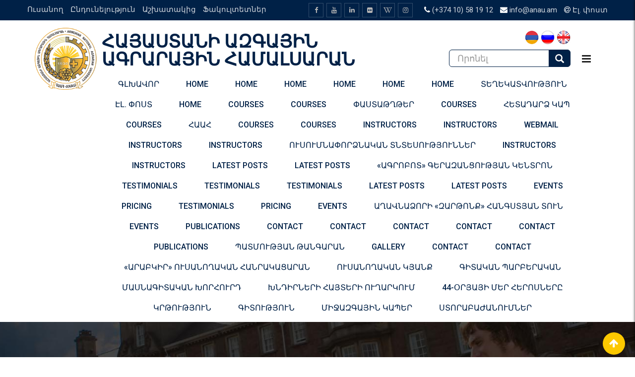

--- FILE ---
content_type: text/html; charset=UTF-8
request_url: https://anau.am/category/%D5%84%D5%AB%D5%BB%D5%A1%D5%A6%D5%A3%D5%A1%D5%B5%D5%AB%D5%B6-%D5%AF%D5%A1%D5%BA%D5%A5%D6%80/%D5%84%D4%B1%D5%8D%D5%86%D4%B1%D4%BF%D4%BB%D5%91%D5%86%D4%B5%D5%90%D4%BB-%D5%93%D5%88%D5%90%D5%81%D4%B8/
body_size: 45953
content:
<!doctype html>
<html lang="am-AM">
<head>
	<!-- Google tag (gtag.js) -->
<script async src="https://www.googletagmanager.com/gtag/js?id=G-C559BH8NJG"></script>
<script>
  window.dataLayer = window.dataLayer || [];
  function gtag(){dataLayer.push(arguments);}
  gtag('js', new Date());

  gtag('config', 'G-C559BH8NJG');
</script>
	<meta charset="UTF-8">
	<meta name="viewport" content="width=device-width, initial-scale=1.0">
	<meta http-equiv="X-UA-Compatible" content="IE=edge">
	<meta name="yandex-verification" content="8350303ec8bb3b72" />
	<link rel="profile" href="https://gmpg.org/xfn/11">
	<link rel="pingback" href="https://anau.am/xmlrpc.php">
<!-- 	<script src="https://code.jquery.com/jquery-3.3.1.min.js" integrity="sha256-FgpCb/KJQlLNfOu91ta32o/NMZxltwRo8QtmkMRdAu8=" crossorigin="anonymous"></script> -->
	<script
  src="https://code.jquery.com/jquery-2.2.4.js"
  integrity="sha256-iT6Q9iMJYuQiMWNd9lDyBUStIq/8PuOW33aOqmvFpqI="
  crossorigin="anonymous"></script>
	
	
	
	
	<!-- Latest compiled and minified CSS -->
<link rel="stylesheet" href="//maxcdn.bootstrapcdn.com/bootstrap/3.3.7/css/bootstrap.min.css" integrity="sha384-BVYiiSIFeK1dGmJRAkycuHAHRg32OmUcww7on3RYdg4Va+PmSTsz/K68vbdEjh4u" crossorigin="anonymous">

<!-- Optional theme -->
<link rel="stylesheet" href="//maxcdn.bootstrapcdn.com/bootstrap/3.3.7/css/bootstrap-theme.min.css" integrity="sha384-rHyoN1iRsVXV4nD0JutlnGaslCJuC7uwjduW9SVrLvRYooPp2bWYgmgJQIXwl/Sp" crossorigin="anonymous">

<!-- Latest compiled and minified JavaScript -->
<script src="//maxcdn.bootstrapcdn.com/bootstrap/3.3.7/js/bootstrap.min.js" integrity="sha384-Tc5IQib027qvyjSMfHjOMaLkfuWVxZxUPnCJA7l2mCWNIpG9mGCD8wGNIcPD7Txa" crossorigin="anonymous"></script>
	
	
	
<!-- Google tag (gtag.js) -->
<script async src="https://www.googletagmanager.com/gtag/js?id=G-E1ZMWY6VBK"></script>
<script>
  window.dataLayer = window.dataLayer || [];
  function gtag(){dataLayer.push(arguments);}
  gtag('js', new Date());

  gtag('config', 'G-E1ZMWY6VBK');
</script>

	
	
<!--     <script>
        (function(i,s,o,g,r,a,m){i['GoogleAnalyticsObject']=r;i[r]=i[r]||function(){
            (i[r].q=i[r].q||[]).push(arguments)},i[r].l=1*new Date();a=s.createElement(o),
            m=s.getElementsByTagName(o)[0];a.async=1;a.src=g;m.parentNode.insertBefore(a,m)
        })(window,document,'script','//www.google-analytics.com/analytics.js','ga');

        ga('create', 'UA-41482329-1', 'anau.am');
        ga('send', 'pageview');

    </script> -->
			<style type="text/css">
					.heateor_sss_button_instagram span.heateor_sss_svg,a.heateor_sss_instagram span.heateor_sss_svg{background:radial-gradient(circle at 30% 107%,#fdf497 0,#fdf497 5%,#fd5949 45%,#d6249f 60%,#285aeb 90%)}
											.heateor_sss_horizontal_sharing .heateor_sss_svg,.heateor_sss_standard_follow_icons_container .heateor_sss_svg{
							color: #fff;
						border-width: 0px;
			border-style: solid;
			border-color: transparent;
		}
					.heateor_sss_horizontal_sharing .heateorSssTCBackground{
				color:#666;
			}
					.heateor_sss_horizontal_sharing span.heateor_sss_svg:hover,.heateor_sss_standard_follow_icons_container span.heateor_sss_svg:hover{
						border-color: transparent;
		}
		.heateor_sss_vertical_sharing span.heateor_sss_svg,.heateor_sss_floating_follow_icons_container span.heateor_sss_svg{
							color: #fff;
						border-width: 0px;
			border-style: solid;
			border-color: transparent;
		}
				.heateor_sss_vertical_sharing .heateorSssTCBackground{
			color:#666;
		}
						.heateor_sss_vertical_sharing span.heateor_sss_svg:hover,.heateor_sss_floating_follow_icons_container span.heateor_sss_svg:hover{
						border-color: transparent;
		}
		@media screen and (max-width:783px) {.heateor_sss_vertical_sharing{display:none!important}}div.heateor_sss_sharing_title{text-align:center}div.heateor_sss_sharing_ul{width:100%;text-align:center;}div.heateor_sss_horizontal_sharing div.heateor_sss_sharing_ul a{float:none!important;display:inline-block;}		</style>
		            <script type="text/javascript" id="wpuf-language-script">
                var error_str_obj = {
                    'required' : 'is required',
                    'mismatch' : 'does not match',
                    'validation' : 'is not valid'
                }
            </script>
            <meta name='robots' content='index, follow, max-image-preview:large, max-snippet:-1, max-video-preview:-1' />
<noscript><style>#preloader{display:none;}</style></noscript>
	<!-- This site is optimized with the Yoast SEO plugin v19.13 - https://yoast.com/wordpress/plugins/seo/ -->
	<title>ՄԱՍՆԱԿԻՑՆԵՐԻ ՓՈՐՁԸ Archives - Գլխավոր</title>
	<link rel="canonical" href="https://anau.am/category/Միջազգային-կապեր/ՄԱՍՆԱԿԻՑՆԵՐԻ-ՓՈՐՁԸ/" />
	<link rel="next" href="https://anau.am/category/%d5%84%d5%ab%d5%bb%d5%a1%d5%a6%d5%a3%d5%a1%d5%b5%d5%ab%d5%b6-%d5%af%d5%a1%d5%ba%d5%a5%d6%80/%d5%84%d4%b1%d5%8d%d5%86%d4%b1%d4%bf%d4%bb%d5%91%d5%86%d4%b5%d5%90%d4%bb-%d5%93%d5%88%d5%90%d5%81%d4%b8/page/2/" />
	<meta property="og:locale" content="en_US" />
	<meta property="og:type" content="article" />
	<meta property="og:title" content="ՄԱՍՆԱԿԻՑՆԵՐԻ ՓՈՐՁԸ Archives - Գլխավոր" />
	<meta property="og:url" content="https://anau.am/category/Միջազգային-կապեր/ՄԱՍՆԱԿԻՑՆԵՐԻ-ՓՈՐՁԸ/" />
	<meta property="og:site_name" content="Գլխավոր" />
	<meta name="twitter:card" content="summary_large_image" />
	<script type="application/ld+json" class="yoast-schema-graph">{"@context":"https://schema.org","@graph":[{"@type":"CollectionPage","@id":"https://anau.am/category/%d5%84%d5%ab%d5%bb%d5%a1%d5%a6%d5%a3%d5%a1%d5%b5%d5%ab%d5%b6-%d5%af%d5%a1%d5%ba%d5%a5%d6%80/%d5%84%d4%b1%d5%8d%d5%86%d4%b1%d4%bf%d4%bb%d5%91%d5%86%d4%b5%d5%90%d4%bb-%d5%93%d5%88%d5%90%d5%81%d4%b8/","url":"https://anau.am/category/%d5%84%d5%ab%d5%bb%d5%a1%d5%a6%d5%a3%d5%a1%d5%b5%d5%ab%d5%b6-%d5%af%d5%a1%d5%ba%d5%a5%d6%80/%d5%84%d4%b1%d5%8d%d5%86%d4%b1%d4%bf%d4%bb%d5%91%d5%86%d4%b5%d5%90%d4%bb-%d5%93%d5%88%d5%90%d5%81%d4%b8/","name":"ՄԱՍՆԱԿԻՑՆԵՐԻ ՓՈՐՁԸ Archives - Գլխավոր","isPartOf":{"@id":"https://anau.am/#website"},"primaryImageOfPage":{"@id":"https://anau.am/category/%d5%84%d5%ab%d5%bb%d5%a1%d5%a6%d5%a3%d5%a1%d5%b5%d5%ab%d5%b6-%d5%af%d5%a1%d5%ba%d5%a5%d6%80/%d5%84%d4%b1%d5%8d%d5%86%d4%b1%d4%bf%d4%bb%d5%91%d5%86%d4%b5%d5%90%d4%bb-%d5%93%d5%88%d5%90%d5%81%d4%b8/#primaryimage"},"image":{"@id":"https://anau.am/en/category/%d5%84%d5%ab%d5%bb%d5%a1%d5%a6%d5%a3%d5%a1%d5%b5%d5%ab%d5%b6-%d5%af%d5%a1%d5%ba%d5%a5%d6%80/%d5%84%d4%b1%d5%8d%d5%86%d4%b1%d4%bf%d4%bb%d5%91%d5%86%d4%b5%d5%90%d4%bb-%d5%93%d5%88%d5%90%d5%81%d4%b8/#primaryimage"},"thumbnailUrl":"https://anau.am/wp-content/uploads/2025/10/glx.jpg","inLanguage":"am-AM"},{"@type":"ImageObject","inLanguage":"am-AM","@id":"https://anau.am/category/%d5%84%d5%ab%d5%bb%d5%a1%d5%a6%d5%a3%d5%a1%d5%b5%d5%ab%d5%b6-%d5%af%d5%a1%d5%ba%d5%a5%d6%80/%d5%84%d4%b1%d5%8d%d5%86%d4%b1%d4%bf%d4%bb%d5%91%d5%86%d4%b5%d5%90%d4%bb-%d5%93%d5%88%d5%90%d5%81%d4%b8/#primaryimage","url":"https://anau.am/wp-content/uploads/2025/10/glx.jpg","contentUrl":"https://anau.am/wp-content/uploads/2025/10/glx.jpg","width":1200,"height":900},{"@type":"WebSite","@id":"https://anau.am/#website","url":"https://anau.am/","name":"Գլխավոր","description":"Գլխավոր","publisher":{"@id":"https://anau.am/#organization"},"potentialAction":[{"@type":"SearchAction","target":{"@type":"EntryPoint","urlTemplate":"https://anau.am/?s={search_term_string}"},"query-input":"required name=search_term_string"}],"inLanguage":"am-AM"},{"@type":"Organization","@id":"https://anau.am/#organization","name":"Armenian National Agrarian University","url":"https://anau.am/","logo":{"@type":"ImageObject","inLanguage":"am-AM","@id":"https://anau.am/#/schema/logo/image/","url":"https://anau.am/wp-content/uploads/2019/12/Anau-logo-vectorEN-1.png","contentUrl":"https://anau.am/wp-content/uploads/2019/12/Anau-logo-vectorEN-1.png","width":180,"height":178,"caption":"Armenian National Agrarian University"},"image":{"@id":"https://anau.am/#/schema/logo/image/"}}]}</script>
	<!-- / Yoast SEO plugin. -->


<link rel='dns-prefetch' href='//fonts.googleapis.com' />
<link rel='preconnect' href='https://fonts.gstatic.com' crossorigin />
<link rel="alternate" type="application/rss+xml" title="Գլխավոր &raquo; Feed" href="https://anau.am/feed/" />
<link rel="alternate" type="application/rss+xml" title="Գլխավոր &raquo; ՄԱՍՆԱԿԻՑՆԵՐԻ ՓՈՐՁԸ Category Feed" href="https://anau.am/category/%d5%84%d5%ab%d5%bb%d5%a1%d5%a6%d5%a3%d5%a1%d5%b5%d5%ab%d5%b6-%d5%af%d5%a1%d5%ba%d5%a5%d6%80/%d5%84%d4%b1%d5%8d%d5%86%d4%b1%d4%bf%d4%bb%d5%91%d5%86%d4%b5%d5%90%d4%bb-%d5%93%d5%88%d5%90%d5%81%d4%b8/feed/" />
<script type="text/javascript">
window._wpemojiSettings = {"baseUrl":"https:\/\/s.w.org\/images\/core\/emoji\/14.0.0\/72x72\/","ext":".png","svgUrl":"https:\/\/s.w.org\/images\/core\/emoji\/14.0.0\/svg\/","svgExt":".svg","source":{"concatemoji":"https:\/\/anau.am\/wp-includes\/js\/wp-emoji-release.min.js?ver=6.2"}};
/*! This file is auto-generated */
!function(e,a,t){var n,r,o,i=a.createElement("canvas"),p=i.getContext&&i.getContext("2d");function s(e,t){p.clearRect(0,0,i.width,i.height),p.fillText(e,0,0);e=i.toDataURL();return p.clearRect(0,0,i.width,i.height),p.fillText(t,0,0),e===i.toDataURL()}function c(e){var t=a.createElement("script");t.src=e,t.defer=t.type="text/javascript",a.getElementsByTagName("head")[0].appendChild(t)}for(o=Array("flag","emoji"),t.supports={everything:!0,everythingExceptFlag:!0},r=0;r<o.length;r++)t.supports[o[r]]=function(e){if(p&&p.fillText)switch(p.textBaseline="top",p.font="600 32px Arial",e){case"flag":return s("\ud83c\udff3\ufe0f\u200d\u26a7\ufe0f","\ud83c\udff3\ufe0f\u200b\u26a7\ufe0f")?!1:!s("\ud83c\uddfa\ud83c\uddf3","\ud83c\uddfa\u200b\ud83c\uddf3")&&!s("\ud83c\udff4\udb40\udc67\udb40\udc62\udb40\udc65\udb40\udc6e\udb40\udc67\udb40\udc7f","\ud83c\udff4\u200b\udb40\udc67\u200b\udb40\udc62\u200b\udb40\udc65\u200b\udb40\udc6e\u200b\udb40\udc67\u200b\udb40\udc7f");case"emoji":return!s("\ud83e\udef1\ud83c\udffb\u200d\ud83e\udef2\ud83c\udfff","\ud83e\udef1\ud83c\udffb\u200b\ud83e\udef2\ud83c\udfff")}return!1}(o[r]),t.supports.everything=t.supports.everything&&t.supports[o[r]],"flag"!==o[r]&&(t.supports.everythingExceptFlag=t.supports.everythingExceptFlag&&t.supports[o[r]]);t.supports.everythingExceptFlag=t.supports.everythingExceptFlag&&!t.supports.flag,t.DOMReady=!1,t.readyCallback=function(){t.DOMReady=!0},t.supports.everything||(n=function(){t.readyCallback()},a.addEventListener?(a.addEventListener("DOMContentLoaded",n,!1),e.addEventListener("load",n,!1)):(e.attachEvent("onload",n),a.attachEvent("onreadystatechange",function(){"complete"===a.readyState&&t.readyCallback()})),(e=t.source||{}).concatemoji?c(e.concatemoji):e.wpemoji&&e.twemoji&&(c(e.twemoji),c(e.wpemoji)))}(window,document,window._wpemojiSettings);
</script>
<style type="text/css">
img.wp-smiley,
img.emoji {
	display: inline !important;
	border: none !important;
	box-shadow: none !important;
	height: 1em !important;
	width: 1em !important;
	margin: 0 0.07em !important;
	vertical-align: -0.1em !important;
	background: none !important;
	padding: 0 !important;
}
</style>
	<link rel='stylesheet' id='layerslider-css' href='https://anau.am/wp-content/plugins/LayerSlider/static/layerslider/css/layerslider.css?ver=6.7.6' type='text/css' media='all' />
<link rel='stylesheet' id='ls-user-css' href='https://anau.am/wp-content/uploads/layerslider.custom.css?ver=6.7.6' type='text/css' media='all' />
<link rel='stylesheet' id='wp-block-library-css' href='https://anau.am/wp-includes/css/dist/block-library/style.min.css?ver=6.2' type='text/css' media='all' />
<link rel='stylesheet' id='classic-theme-styles-css' href='https://anau.am/wp-includes/css/classic-themes.min.css?ver=6.2' type='text/css' media='all' />
<style id='global-styles-inline-css' type='text/css'>
body{--wp--preset--color--black: #000000;--wp--preset--color--cyan-bluish-gray: #abb8c3;--wp--preset--color--white: #ffffff;--wp--preset--color--pale-pink: #f78da7;--wp--preset--color--vivid-red: #cf2e2e;--wp--preset--color--luminous-vivid-orange: #ff6900;--wp--preset--color--luminous-vivid-amber: #fcb900;--wp--preset--color--light-green-cyan: #7bdcb5;--wp--preset--color--vivid-green-cyan: #00d084;--wp--preset--color--pale-cyan-blue: #8ed1fc;--wp--preset--color--vivid-cyan-blue: #0693e3;--wp--preset--color--vivid-purple: #9b51e0;--wp--preset--gradient--vivid-cyan-blue-to-vivid-purple: linear-gradient(135deg,rgba(6,147,227,1) 0%,rgb(155,81,224) 100%);--wp--preset--gradient--light-green-cyan-to-vivid-green-cyan: linear-gradient(135deg,rgb(122,220,180) 0%,rgb(0,208,130) 100%);--wp--preset--gradient--luminous-vivid-amber-to-luminous-vivid-orange: linear-gradient(135deg,rgba(252,185,0,1) 0%,rgba(255,105,0,1) 100%);--wp--preset--gradient--luminous-vivid-orange-to-vivid-red: linear-gradient(135deg,rgba(255,105,0,1) 0%,rgb(207,46,46) 100%);--wp--preset--gradient--very-light-gray-to-cyan-bluish-gray: linear-gradient(135deg,rgb(238,238,238) 0%,rgb(169,184,195) 100%);--wp--preset--gradient--cool-to-warm-spectrum: linear-gradient(135deg,rgb(74,234,220) 0%,rgb(151,120,209) 20%,rgb(207,42,186) 40%,rgb(238,44,130) 60%,rgb(251,105,98) 80%,rgb(254,248,76) 100%);--wp--preset--gradient--blush-light-purple: linear-gradient(135deg,rgb(255,206,236) 0%,rgb(152,150,240) 100%);--wp--preset--gradient--blush-bordeaux: linear-gradient(135deg,rgb(254,205,165) 0%,rgb(254,45,45) 50%,rgb(107,0,62) 100%);--wp--preset--gradient--luminous-dusk: linear-gradient(135deg,rgb(255,203,112) 0%,rgb(199,81,192) 50%,rgb(65,88,208) 100%);--wp--preset--gradient--pale-ocean: linear-gradient(135deg,rgb(255,245,203) 0%,rgb(182,227,212) 50%,rgb(51,167,181) 100%);--wp--preset--gradient--electric-grass: linear-gradient(135deg,rgb(202,248,128) 0%,rgb(113,206,126) 100%);--wp--preset--gradient--midnight: linear-gradient(135deg,rgb(2,3,129) 0%,rgb(40,116,252) 100%);--wp--preset--duotone--dark-grayscale: url('#wp-duotone-dark-grayscale');--wp--preset--duotone--grayscale: url('#wp-duotone-grayscale');--wp--preset--duotone--purple-yellow: url('#wp-duotone-purple-yellow');--wp--preset--duotone--blue-red: url('#wp-duotone-blue-red');--wp--preset--duotone--midnight: url('#wp-duotone-midnight');--wp--preset--duotone--magenta-yellow: url('#wp-duotone-magenta-yellow');--wp--preset--duotone--purple-green: url('#wp-duotone-purple-green');--wp--preset--duotone--blue-orange: url('#wp-duotone-blue-orange');--wp--preset--font-size--small: 13px;--wp--preset--font-size--medium: 20px;--wp--preset--font-size--large: 36px;--wp--preset--font-size--x-large: 42px;--wp--preset--spacing--20: 0.44rem;--wp--preset--spacing--30: 0.67rem;--wp--preset--spacing--40: 1rem;--wp--preset--spacing--50: 1.5rem;--wp--preset--spacing--60: 2.25rem;--wp--preset--spacing--70: 3.38rem;--wp--preset--spacing--80: 5.06rem;--wp--preset--shadow--natural: 6px 6px 9px rgba(0, 0, 0, 0.2);--wp--preset--shadow--deep: 12px 12px 50px rgba(0, 0, 0, 0.4);--wp--preset--shadow--sharp: 6px 6px 0px rgba(0, 0, 0, 0.2);--wp--preset--shadow--outlined: 6px 6px 0px -3px rgba(255, 255, 255, 1), 6px 6px rgba(0, 0, 0, 1);--wp--preset--shadow--crisp: 6px 6px 0px rgba(0, 0, 0, 1);}:where(.is-layout-flex){gap: 0.5em;}body .is-layout-flow > .alignleft{float: left;margin-inline-start: 0;margin-inline-end: 2em;}body .is-layout-flow > .alignright{float: right;margin-inline-start: 2em;margin-inline-end: 0;}body .is-layout-flow > .aligncenter{margin-left: auto !important;margin-right: auto !important;}body .is-layout-constrained > .alignleft{float: left;margin-inline-start: 0;margin-inline-end: 2em;}body .is-layout-constrained > .alignright{float: right;margin-inline-start: 2em;margin-inline-end: 0;}body .is-layout-constrained > .aligncenter{margin-left: auto !important;margin-right: auto !important;}body .is-layout-constrained > :where(:not(.alignleft):not(.alignright):not(.alignfull)){max-width: var(--wp--style--global--content-size);margin-left: auto !important;margin-right: auto !important;}body .is-layout-constrained > .alignwide{max-width: var(--wp--style--global--wide-size);}body .is-layout-flex{display: flex;}body .is-layout-flex{flex-wrap: wrap;align-items: center;}body .is-layout-flex > *{margin: 0;}:where(.wp-block-columns.is-layout-flex){gap: 2em;}.has-black-color{color: var(--wp--preset--color--black) !important;}.has-cyan-bluish-gray-color{color: var(--wp--preset--color--cyan-bluish-gray) !important;}.has-white-color{color: var(--wp--preset--color--white) !important;}.has-pale-pink-color{color: var(--wp--preset--color--pale-pink) !important;}.has-vivid-red-color{color: var(--wp--preset--color--vivid-red) !important;}.has-luminous-vivid-orange-color{color: var(--wp--preset--color--luminous-vivid-orange) !important;}.has-luminous-vivid-amber-color{color: var(--wp--preset--color--luminous-vivid-amber) !important;}.has-light-green-cyan-color{color: var(--wp--preset--color--light-green-cyan) !important;}.has-vivid-green-cyan-color{color: var(--wp--preset--color--vivid-green-cyan) !important;}.has-pale-cyan-blue-color{color: var(--wp--preset--color--pale-cyan-blue) !important;}.has-vivid-cyan-blue-color{color: var(--wp--preset--color--vivid-cyan-blue) !important;}.has-vivid-purple-color{color: var(--wp--preset--color--vivid-purple) !important;}.has-black-background-color{background-color: var(--wp--preset--color--black) !important;}.has-cyan-bluish-gray-background-color{background-color: var(--wp--preset--color--cyan-bluish-gray) !important;}.has-white-background-color{background-color: var(--wp--preset--color--white) !important;}.has-pale-pink-background-color{background-color: var(--wp--preset--color--pale-pink) !important;}.has-vivid-red-background-color{background-color: var(--wp--preset--color--vivid-red) !important;}.has-luminous-vivid-orange-background-color{background-color: var(--wp--preset--color--luminous-vivid-orange) !important;}.has-luminous-vivid-amber-background-color{background-color: var(--wp--preset--color--luminous-vivid-amber) !important;}.has-light-green-cyan-background-color{background-color: var(--wp--preset--color--light-green-cyan) !important;}.has-vivid-green-cyan-background-color{background-color: var(--wp--preset--color--vivid-green-cyan) !important;}.has-pale-cyan-blue-background-color{background-color: var(--wp--preset--color--pale-cyan-blue) !important;}.has-vivid-cyan-blue-background-color{background-color: var(--wp--preset--color--vivid-cyan-blue) !important;}.has-vivid-purple-background-color{background-color: var(--wp--preset--color--vivid-purple) !important;}.has-black-border-color{border-color: var(--wp--preset--color--black) !important;}.has-cyan-bluish-gray-border-color{border-color: var(--wp--preset--color--cyan-bluish-gray) !important;}.has-white-border-color{border-color: var(--wp--preset--color--white) !important;}.has-pale-pink-border-color{border-color: var(--wp--preset--color--pale-pink) !important;}.has-vivid-red-border-color{border-color: var(--wp--preset--color--vivid-red) !important;}.has-luminous-vivid-orange-border-color{border-color: var(--wp--preset--color--luminous-vivid-orange) !important;}.has-luminous-vivid-amber-border-color{border-color: var(--wp--preset--color--luminous-vivid-amber) !important;}.has-light-green-cyan-border-color{border-color: var(--wp--preset--color--light-green-cyan) !important;}.has-vivid-green-cyan-border-color{border-color: var(--wp--preset--color--vivid-green-cyan) !important;}.has-pale-cyan-blue-border-color{border-color: var(--wp--preset--color--pale-cyan-blue) !important;}.has-vivid-cyan-blue-border-color{border-color: var(--wp--preset--color--vivid-cyan-blue) !important;}.has-vivid-purple-border-color{border-color: var(--wp--preset--color--vivid-purple) !important;}.has-vivid-cyan-blue-to-vivid-purple-gradient-background{background: var(--wp--preset--gradient--vivid-cyan-blue-to-vivid-purple) !important;}.has-light-green-cyan-to-vivid-green-cyan-gradient-background{background: var(--wp--preset--gradient--light-green-cyan-to-vivid-green-cyan) !important;}.has-luminous-vivid-amber-to-luminous-vivid-orange-gradient-background{background: var(--wp--preset--gradient--luminous-vivid-amber-to-luminous-vivid-orange) !important;}.has-luminous-vivid-orange-to-vivid-red-gradient-background{background: var(--wp--preset--gradient--luminous-vivid-orange-to-vivid-red) !important;}.has-very-light-gray-to-cyan-bluish-gray-gradient-background{background: var(--wp--preset--gradient--very-light-gray-to-cyan-bluish-gray) !important;}.has-cool-to-warm-spectrum-gradient-background{background: var(--wp--preset--gradient--cool-to-warm-spectrum) !important;}.has-blush-light-purple-gradient-background{background: var(--wp--preset--gradient--blush-light-purple) !important;}.has-blush-bordeaux-gradient-background{background: var(--wp--preset--gradient--blush-bordeaux) !important;}.has-luminous-dusk-gradient-background{background: var(--wp--preset--gradient--luminous-dusk) !important;}.has-pale-ocean-gradient-background{background: var(--wp--preset--gradient--pale-ocean) !important;}.has-electric-grass-gradient-background{background: var(--wp--preset--gradient--electric-grass) !important;}.has-midnight-gradient-background{background: var(--wp--preset--gradient--midnight) !important;}.has-small-font-size{font-size: var(--wp--preset--font-size--small) !important;}.has-medium-font-size{font-size: var(--wp--preset--font-size--medium) !important;}.has-large-font-size{font-size: var(--wp--preset--font-size--large) !important;}.has-x-large-font-size{font-size: var(--wp--preset--font-size--x-large) !important;}
.wp-block-navigation a:where(:not(.wp-element-button)){color: inherit;}
:where(.wp-block-columns.is-layout-flex){gap: 2em;}
.wp-block-pullquote{font-size: 1.5em;line-height: 1.6;}
</style>
<style id='extendify-gutenberg-patterns-and-templates-utilities-inline-css' type='text/css'>
.ext-absolute {
  position: absolute !important;
}

.ext-relative {
  position: relative !important;
}

.ext-top-base {
  top: var(--wp--style--block-gap, 1.75rem) !important;
}

.ext-top-lg {
  top: var(--extendify--spacing--large, 3rem) !important;
}

.ext--top-base {
  top: calc(var(--wp--style--block-gap, 1.75rem) * -1) !important;
}

.ext--top-lg {
  top: calc(var(--extendify--spacing--large, 3rem) * -1) !important;
}

.ext-right-base {
  right: var(--wp--style--block-gap, 1.75rem) !important;
}

.ext-right-lg {
  right: var(--extendify--spacing--large, 3rem) !important;
}

.ext--right-base {
  right: calc(var(--wp--style--block-gap, 1.75rem) * -1) !important;
}

.ext--right-lg {
  right: calc(var(--extendify--spacing--large, 3rem) * -1) !important;
}

.ext-bottom-base {
  bottom: var(--wp--style--block-gap, 1.75rem) !important;
}

.ext-bottom-lg {
  bottom: var(--extendify--spacing--large, 3rem) !important;
}

.ext--bottom-base {
  bottom: calc(var(--wp--style--block-gap, 1.75rem) * -1) !important;
}

.ext--bottom-lg {
  bottom: calc(var(--extendify--spacing--large, 3rem) * -1) !important;
}

.ext-left-base {
  left: var(--wp--style--block-gap, 1.75rem) !important;
}

.ext-left-lg {
  left: var(--extendify--spacing--large, 3rem) !important;
}

.ext--left-base {
  left: calc(var(--wp--style--block-gap, 1.75rem) * -1) !important;
}

.ext--left-lg {
  left: calc(var(--extendify--spacing--large, 3rem) * -1) !important;
}

.ext-order-1 {
  order: 1 !important;
}

.ext-order-2 {
  order: 2 !important;
}

.ext-col-auto {
  grid-column: auto !important;
}

.ext-col-span-1 {
  grid-column: span 1 / span 1 !important;
}

.ext-col-span-2 {
  grid-column: span 2 / span 2 !important;
}

.ext-col-span-3 {
  grid-column: span 3 / span 3 !important;
}

.ext-col-span-4 {
  grid-column: span 4 / span 4 !important;
}

.ext-col-span-5 {
  grid-column: span 5 / span 5 !important;
}

.ext-col-span-6 {
  grid-column: span 6 / span 6 !important;
}

.ext-col-span-7 {
  grid-column: span 7 / span 7 !important;
}

.ext-col-span-8 {
  grid-column: span 8 / span 8 !important;
}

.ext-col-span-9 {
  grid-column: span 9 / span 9 !important;
}

.ext-col-span-10 {
  grid-column: span 10 / span 10 !important;
}

.ext-col-span-11 {
  grid-column: span 11 / span 11 !important;
}

.ext-col-span-12 {
  grid-column: span 12 / span 12 !important;
}

.ext-col-span-full {
  grid-column: 1 / -1 !important;
}

.ext-col-start-1 {
  grid-column-start: 1 !important;
}

.ext-col-start-2 {
  grid-column-start: 2 !important;
}

.ext-col-start-3 {
  grid-column-start: 3 !important;
}

.ext-col-start-4 {
  grid-column-start: 4 !important;
}

.ext-col-start-5 {
  grid-column-start: 5 !important;
}

.ext-col-start-6 {
  grid-column-start: 6 !important;
}

.ext-col-start-7 {
  grid-column-start: 7 !important;
}

.ext-col-start-8 {
  grid-column-start: 8 !important;
}

.ext-col-start-9 {
  grid-column-start: 9 !important;
}

.ext-col-start-10 {
  grid-column-start: 10 !important;
}

.ext-col-start-11 {
  grid-column-start: 11 !important;
}

.ext-col-start-12 {
  grid-column-start: 12 !important;
}

.ext-col-start-13 {
  grid-column-start: 13 !important;
}

.ext-col-start-auto {
  grid-column-start: auto !important;
}

.ext-col-end-1 {
  grid-column-end: 1 !important;
}

.ext-col-end-2 {
  grid-column-end: 2 !important;
}

.ext-col-end-3 {
  grid-column-end: 3 !important;
}

.ext-col-end-4 {
  grid-column-end: 4 !important;
}

.ext-col-end-5 {
  grid-column-end: 5 !important;
}

.ext-col-end-6 {
  grid-column-end: 6 !important;
}

.ext-col-end-7 {
  grid-column-end: 7 !important;
}

.ext-col-end-8 {
  grid-column-end: 8 !important;
}

.ext-col-end-9 {
  grid-column-end: 9 !important;
}

.ext-col-end-10 {
  grid-column-end: 10 !important;
}

.ext-col-end-11 {
  grid-column-end: 11 !important;
}

.ext-col-end-12 {
  grid-column-end: 12 !important;
}

.ext-col-end-13 {
  grid-column-end: 13 !important;
}

.ext-col-end-auto {
  grid-column-end: auto !important;
}

.ext-row-auto {
  grid-row: auto !important;
}

.ext-row-span-1 {
  grid-row: span 1 / span 1 !important;
}

.ext-row-span-2 {
  grid-row: span 2 / span 2 !important;
}

.ext-row-span-3 {
  grid-row: span 3 / span 3 !important;
}

.ext-row-span-4 {
  grid-row: span 4 / span 4 !important;
}

.ext-row-span-5 {
  grid-row: span 5 / span 5 !important;
}

.ext-row-span-6 {
  grid-row: span 6 / span 6 !important;
}

.ext-row-span-full {
  grid-row: 1 / -1 !important;
}

.ext-row-start-1 {
  grid-row-start: 1 !important;
}

.ext-row-start-2 {
  grid-row-start: 2 !important;
}

.ext-row-start-3 {
  grid-row-start: 3 !important;
}

.ext-row-start-4 {
  grid-row-start: 4 !important;
}

.ext-row-start-5 {
  grid-row-start: 5 !important;
}

.ext-row-start-6 {
  grid-row-start: 6 !important;
}

.ext-row-start-7 {
  grid-row-start: 7 !important;
}

.ext-row-start-auto {
  grid-row-start: auto !important;
}

.ext-row-end-1 {
  grid-row-end: 1 !important;
}

.ext-row-end-2 {
  grid-row-end: 2 !important;
}

.ext-row-end-3 {
  grid-row-end: 3 !important;
}

.ext-row-end-4 {
  grid-row-end: 4 !important;
}

.ext-row-end-5 {
  grid-row-end: 5 !important;
}

.ext-row-end-6 {
  grid-row-end: 6 !important;
}

.ext-row-end-7 {
  grid-row-end: 7 !important;
}

.ext-row-end-auto {
  grid-row-end: auto !important;
}

.ext-m-0:not([style*="margin"]) {
  margin: 0 !important;
}

.ext-m-auto:not([style*="margin"]) {
  margin: auto !important;
}

.ext-m-base:not([style*="margin"]) {
  margin: var(--wp--style--block-gap, 1.75rem) !important;
}

.ext-m-lg:not([style*="margin"]) {
  margin: var(--extendify--spacing--large, 3rem) !important;
}

.ext--m-base:not([style*="margin"]) {
  margin: calc(var(--wp--style--block-gap, 1.75rem) * -1) !important;
}

.ext--m-lg:not([style*="margin"]) {
  margin: calc(var(--extendify--spacing--large, 3rem) * -1) !important;
}

.ext-mx-0:not([style*="margin"]) {
  margin-left: 0 !important;
  margin-right: 0 !important;
}

.ext-mx-auto:not([style*="margin"]) {
  margin-left: auto !important;
  margin-right: auto !important;
}

.ext-mx-base:not([style*="margin"]) {
  margin-left: var(--wp--style--block-gap, 1.75rem) !important;
  margin-right: var(--wp--style--block-gap, 1.75rem) !important;
}

.ext-mx-lg:not([style*="margin"]) {
  margin-left: var(--extendify--spacing--large, 3rem) !important;
  margin-right: var(--extendify--spacing--large, 3rem) !important;
}

.ext--mx-base:not([style*="margin"]) {
  margin-left: calc(var(--wp--style--block-gap, 1.75rem) * -1) !important;
  margin-right: calc(var(--wp--style--block-gap, 1.75rem) * -1) !important;
}

.ext--mx-lg:not([style*="margin"]) {
  margin-left: calc(var(--extendify--spacing--large, 3rem) * -1) !important;
  margin-right: calc(var(--extendify--spacing--large, 3rem) * -1) !important;
}

.ext-my-0:not([style*="margin"]) {
  margin-top: 0 !important;
  margin-bottom: 0 !important;
}

.ext-my-auto:not([style*="margin"]) {
  margin-top: auto !important;
  margin-bottom: auto !important;
}

.ext-my-base:not([style*="margin"]) {
  margin-top: var(--wp--style--block-gap, 1.75rem) !important;
  margin-bottom: var(--wp--style--block-gap, 1.75rem) !important;
}

.ext-my-lg:not([style*="margin"]) {
  margin-top: var(--extendify--spacing--large, 3rem) !important;
  margin-bottom: var(--extendify--spacing--large, 3rem) !important;
}

.ext--my-base:not([style*="margin"]) {
  margin-top: calc(var(--wp--style--block-gap, 1.75rem) * -1) !important;
  margin-bottom: calc(var(--wp--style--block-gap, 1.75rem) * -1) !important;
}

.ext--my-lg:not([style*="margin"]) {
  margin-top: calc(var(--extendify--spacing--large, 3rem) * -1) !important;
  margin-bottom: calc(var(--extendify--spacing--large, 3rem) * -1) !important;
}

.ext-mt-0:not([style*="margin"]) {
  margin-top: 0 !important;
}

.ext-mt-auto:not([style*="margin"]) {
  margin-top: auto !important;
}

.ext-mt-base:not([style*="margin"]) {
  margin-top: var(--wp--style--block-gap, 1.75rem) !important;
}

.ext-mt-lg:not([style*="margin"]) {
  margin-top: var(--extendify--spacing--large, 3rem) !important;
}

.ext--mt-base:not([style*="margin"]) {
  margin-top: calc(var(--wp--style--block-gap, 1.75rem) * -1) !important;
}

.ext--mt-lg:not([style*="margin"]) {
  margin-top: calc(var(--extendify--spacing--large, 3rem) * -1) !important;
}

.ext-mr-0:not([style*="margin"]) {
  margin-right: 0 !important;
}

.ext-mr-auto:not([style*="margin"]) {
  margin-right: auto !important;
}

.ext-mr-base:not([style*="margin"]) {
  margin-right: var(--wp--style--block-gap, 1.75rem) !important;
}

.ext-mr-lg:not([style*="margin"]) {
  margin-right: var(--extendify--spacing--large, 3rem) !important;
}

.ext--mr-base:not([style*="margin"]) {
  margin-right: calc(var(--wp--style--block-gap, 1.75rem) * -1) !important;
}

.ext--mr-lg:not([style*="margin"]) {
  margin-right: calc(var(--extendify--spacing--large, 3rem) * -1) !important;
}

.ext-mb-0:not([style*="margin"]) {
  margin-bottom: 0 !important;
}

.ext-mb-auto:not([style*="margin"]) {
  margin-bottom: auto !important;
}

.ext-mb-base:not([style*="margin"]) {
  margin-bottom: var(--wp--style--block-gap, 1.75rem) !important;
}

.ext-mb-lg:not([style*="margin"]) {
  margin-bottom: var(--extendify--spacing--large, 3rem) !important;
}

.ext--mb-base:not([style*="margin"]) {
  margin-bottom: calc(var(--wp--style--block-gap, 1.75rem) * -1) !important;
}

.ext--mb-lg:not([style*="margin"]) {
  margin-bottom: calc(var(--extendify--spacing--large, 3rem) * -1) !important;
}

.ext-ml-0:not([style*="margin"]) {
  margin-left: 0 !important;
}

.ext-ml-auto:not([style*="margin"]) {
  margin-left: auto !important;
}

.ext-ml-base:not([style*="margin"]) {
  margin-left: var(--wp--style--block-gap, 1.75rem) !important;
}

.ext-ml-lg:not([style*="margin"]) {
  margin-left: var(--extendify--spacing--large, 3rem) !important;
}

.ext--ml-base:not([style*="margin"]) {
  margin-left: calc(var(--wp--style--block-gap, 1.75rem) * -1) !important;
}

.ext--ml-lg:not([style*="margin"]) {
  margin-left: calc(var(--extendify--spacing--large, 3rem) * -1) !important;
}

.ext-block {
  display: block !important;
}

.ext-inline-block {
  display: inline-block !important;
}

.ext-inline {
  display: inline !important;
}

.ext-flex {
  display: flex !important;
}

.ext-inline-flex {
  display: inline-flex !important;
}

.ext-grid {
  display: grid !important;
}

.ext-inline-grid {
  display: inline-grid !important;
}

.ext-hidden {
  display: none !important;
}

.ext-w-auto {
  width: auto !important;
}

.ext-w-full {
  width: 100% !important;
}

.ext-max-w-full {
  max-width: 100% !important;
}

.ext-flex-1 {
  flex: 1 1 0% !important;
}

.ext-flex-auto {
  flex: 1 1 auto !important;
}

.ext-flex-initial {
  flex: 0 1 auto !important;
}

.ext-flex-none {
  flex: none !important;
}

.ext-flex-shrink-0 {
  flex-shrink: 0 !important;
}

.ext-flex-shrink {
  flex-shrink: 1 !important;
}

.ext-flex-grow-0 {
  flex-grow: 0 !important;
}

.ext-flex-grow {
  flex-grow: 1 !important;
}

.ext-list-none {
  list-style-type: none !important;
}

.ext-grid-cols-1 {
  grid-template-columns: repeat(1, minmax(0, 1fr)) !important;
}

.ext-grid-cols-2 {
  grid-template-columns: repeat(2, minmax(0, 1fr)) !important;
}

.ext-grid-cols-3 {
  grid-template-columns: repeat(3, minmax(0, 1fr)) !important;
}

.ext-grid-cols-4 {
  grid-template-columns: repeat(4, minmax(0, 1fr)) !important;
}

.ext-grid-cols-5 {
  grid-template-columns: repeat(5, minmax(0, 1fr)) !important;
}

.ext-grid-cols-6 {
  grid-template-columns: repeat(6, minmax(0, 1fr)) !important;
}

.ext-grid-cols-7 {
  grid-template-columns: repeat(7, minmax(0, 1fr)) !important;
}

.ext-grid-cols-8 {
  grid-template-columns: repeat(8, minmax(0, 1fr)) !important;
}

.ext-grid-cols-9 {
  grid-template-columns: repeat(9, minmax(0, 1fr)) !important;
}

.ext-grid-cols-10 {
  grid-template-columns: repeat(10, minmax(0, 1fr)) !important;
}

.ext-grid-cols-11 {
  grid-template-columns: repeat(11, minmax(0, 1fr)) !important;
}

.ext-grid-cols-12 {
  grid-template-columns: repeat(12, minmax(0, 1fr)) !important;
}

.ext-grid-cols-none {
  grid-template-columns: none !important;
}

.ext-grid-rows-1 {
  grid-template-rows: repeat(1, minmax(0, 1fr)) !important;
}

.ext-grid-rows-2 {
  grid-template-rows: repeat(2, minmax(0, 1fr)) !important;
}

.ext-grid-rows-3 {
  grid-template-rows: repeat(3, minmax(0, 1fr)) !important;
}

.ext-grid-rows-4 {
  grid-template-rows: repeat(4, minmax(0, 1fr)) !important;
}

.ext-grid-rows-5 {
  grid-template-rows: repeat(5, minmax(0, 1fr)) !important;
}

.ext-grid-rows-6 {
  grid-template-rows: repeat(6, minmax(0, 1fr)) !important;
}

.ext-grid-rows-none {
  grid-template-rows: none !important;
}

.ext-flex-row {
  flex-direction: row !important;
}

.ext-flex-row-reverse {
  flex-direction: row-reverse !important;
}

.ext-flex-col {
  flex-direction: column !important;
}

.ext-flex-col-reverse {
  flex-direction: column-reverse !important;
}

.ext-flex-wrap {
  flex-wrap: wrap !important;
}

.ext-flex-wrap-reverse {
  flex-wrap: wrap-reverse !important;
}

.ext-flex-nowrap {
  flex-wrap: nowrap !important;
}

.ext-items-start {
  align-items: flex-start !important;
}

.ext-items-end {
  align-items: flex-end !important;
}

.ext-items-center {
  align-items: center !important;
}

.ext-items-baseline {
  align-items: baseline !important;
}

.ext-items-stretch {
  align-items: stretch !important;
}

.ext-justify-start {
  justify-content: flex-start !important;
}

.ext-justify-end {
  justify-content: flex-end !important;
}

.ext-justify-center {
  justify-content: center !important;
}

.ext-justify-between {
  justify-content: space-between !important;
}

.ext-justify-around {
  justify-content: space-around !important;
}

.ext-justify-evenly {
  justify-content: space-evenly !important;
}

.ext-justify-items-start {
  justify-items: start !important;
}

.ext-justify-items-end {
  justify-items: end !important;
}

.ext-justify-items-center {
  justify-items: center !important;
}

.ext-justify-items-stretch {
  justify-items: stretch !important;
}

.ext-gap-0 {
  gap: 0 !important;
}

.ext-gap-base {
  gap: var(--wp--style--block-gap, 1.75rem) !important;
}

.ext-gap-lg {
  gap: var(--extendify--spacing--large, 3rem) !important;
}

.ext-gap-x-0 {
  -moz-column-gap: 0 !important;
       column-gap: 0 !important;
}

.ext-gap-x-base {
  -moz-column-gap: var(--wp--style--block-gap, 1.75rem) !important;
       column-gap: var(--wp--style--block-gap, 1.75rem) !important;
}

.ext-gap-x-lg {
  -moz-column-gap: var(--extendify--spacing--large, 3rem) !important;
       column-gap: var(--extendify--spacing--large, 3rem) !important;
}

.ext-gap-y-0 {
  row-gap: 0 !important;
}

.ext-gap-y-base {
  row-gap: var(--wp--style--block-gap, 1.75rem) !important;
}

.ext-gap-y-lg {
  row-gap: var(--extendify--spacing--large, 3rem) !important;
}

.ext-justify-self-auto {
  justify-self: auto !important;
}

.ext-justify-self-start {
  justify-self: start !important;
}

.ext-justify-self-end {
  justify-self: end !important;
}

.ext-justify-self-center {
  justify-self: center !important;
}

.ext-justify-self-stretch {
  justify-self: stretch !important;
}

.ext-rounded-none {
  border-radius: 0px !important;
}

.ext-rounded-full {
  border-radius: 9999px !important;
}

.ext-rounded-t-none {
  border-top-left-radius: 0px !important;
  border-top-right-radius: 0px !important;
}

.ext-rounded-t-full {
  border-top-left-radius: 9999px !important;
  border-top-right-radius: 9999px !important;
}

.ext-rounded-r-none {
  border-top-right-radius: 0px !important;
  border-bottom-right-radius: 0px !important;
}

.ext-rounded-r-full {
  border-top-right-radius: 9999px !important;
  border-bottom-right-radius: 9999px !important;
}

.ext-rounded-b-none {
  border-bottom-right-radius: 0px !important;
  border-bottom-left-radius: 0px !important;
}

.ext-rounded-b-full {
  border-bottom-right-radius: 9999px !important;
  border-bottom-left-radius: 9999px !important;
}

.ext-rounded-l-none {
  border-top-left-radius: 0px !important;
  border-bottom-left-radius: 0px !important;
}

.ext-rounded-l-full {
  border-top-left-radius: 9999px !important;
  border-bottom-left-radius: 9999px !important;
}

.ext-rounded-tl-none {
  border-top-left-radius: 0px !important;
}

.ext-rounded-tl-full {
  border-top-left-radius: 9999px !important;
}

.ext-rounded-tr-none {
  border-top-right-radius: 0px !important;
}

.ext-rounded-tr-full {
  border-top-right-radius: 9999px !important;
}

.ext-rounded-br-none {
  border-bottom-right-radius: 0px !important;
}

.ext-rounded-br-full {
  border-bottom-right-radius: 9999px !important;
}

.ext-rounded-bl-none {
  border-bottom-left-radius: 0px !important;
}

.ext-rounded-bl-full {
  border-bottom-left-radius: 9999px !important;
}

.ext-border-0 {
  border-width: 0px !important;
}

.ext-border-t-0 {
  border-top-width: 0px !important;
}

.ext-border-r-0 {
  border-right-width: 0px !important;
}

.ext-border-b-0 {
  border-bottom-width: 0px !important;
}

.ext-border-l-0 {
  border-left-width: 0px !important;
}

.ext-p-0:not([style*="padding"]) {
  padding: 0 !important;
}

.ext-p-base:not([style*="padding"]) {
  padding: var(--wp--style--block-gap, 1.75rem) !important;
}

.ext-p-lg:not([style*="padding"]) {
  padding: var(--extendify--spacing--large, 3rem) !important;
}

.ext-px-0:not([style*="padding"]) {
  padding-left: 0 !important;
  padding-right: 0 !important;
}

.ext-px-base:not([style*="padding"]) {
  padding-left: var(--wp--style--block-gap, 1.75rem) !important;
  padding-right: var(--wp--style--block-gap, 1.75rem) !important;
}

.ext-px-lg:not([style*="padding"]) {
  padding-left: var(--extendify--spacing--large, 3rem) !important;
  padding-right: var(--extendify--spacing--large, 3rem) !important;
}

.ext-py-0:not([style*="padding"]) {
  padding-top: 0 !important;
  padding-bottom: 0 !important;
}

.ext-py-base:not([style*="padding"]) {
  padding-top: var(--wp--style--block-gap, 1.75rem) !important;
  padding-bottom: var(--wp--style--block-gap, 1.75rem) !important;
}

.ext-py-lg:not([style*="padding"]) {
  padding-top: var(--extendify--spacing--large, 3rem) !important;
  padding-bottom: var(--extendify--spacing--large, 3rem) !important;
}

.ext-pt-0:not([style*="padding"]) {
  padding-top: 0 !important;
}

.ext-pt-base:not([style*="padding"]) {
  padding-top: var(--wp--style--block-gap, 1.75rem) !important;
}

.ext-pt-lg:not([style*="padding"]) {
  padding-top: var(--extendify--spacing--large, 3rem) !important;
}

.ext-pr-0:not([style*="padding"]) {
  padding-right: 0 !important;
}

.ext-pr-base:not([style*="padding"]) {
  padding-right: var(--wp--style--block-gap, 1.75rem) !important;
}

.ext-pr-lg:not([style*="padding"]) {
  padding-right: var(--extendify--spacing--large, 3rem) !important;
}

.ext-pb-0:not([style*="padding"]) {
  padding-bottom: 0 !important;
}

.ext-pb-base:not([style*="padding"]) {
  padding-bottom: var(--wp--style--block-gap, 1.75rem) !important;
}

.ext-pb-lg:not([style*="padding"]) {
  padding-bottom: var(--extendify--spacing--large, 3rem) !important;
}

.ext-pl-0:not([style*="padding"]) {
  padding-left: 0 !important;
}

.ext-pl-base:not([style*="padding"]) {
  padding-left: var(--wp--style--block-gap, 1.75rem) !important;
}

.ext-pl-lg:not([style*="padding"]) {
  padding-left: var(--extendify--spacing--large, 3rem) !important;
}

.ext-text-left {
  text-align: left !important;
}

.ext-text-center {
  text-align: center !important;
}

.ext-text-right {
  text-align: right !important;
}

.ext-leading-none {
  line-height: 1 !important;
}

.ext-leading-tight {
  line-height: 1.25 !important;
}

.ext-leading-snug {
  line-height: 1.375 !important;
}

.ext-leading-normal {
  line-height: 1.5 !important;
}

.ext-leading-relaxed {
  line-height: 1.625 !important;
}

.ext-leading-loose {
  line-height: 2 !important;
}

.ext-aspect-square img {
  aspect-ratio: 1 / 1 !important;
  -o-object-fit: cover !important;
     object-fit: cover !important;
}

.ext-aspect-landscape img {
  aspect-ratio: 4 / 3 !important;
  -o-object-fit: cover !important;
     object-fit: cover !important;
}

.ext-aspect-landscape-wide img {
  aspect-ratio: 16 / 9 !important;
  -o-object-fit: cover !important;
     object-fit: cover !important;
}

.ext-aspect-portrait img {
  aspect-ratio: 3 / 4 !important;
  -o-object-fit: cover !important;
     object-fit: cover !important;
}

.ext-aspect-square .components-resizable-box__container,
.ext-aspect-landscape .components-resizable-box__container,
.ext-aspect-landscape-wide .components-resizable-box__container,
.ext-aspect-portrait .components-resizable-box__container {
  height: auto !important;
}

.clip-path--rhombus img {
  -webkit-clip-path: polygon(15% 6%, 80% 29%, 84% 93%, 23% 69%) !important;
          clip-path: polygon(15% 6%, 80% 29%, 84% 93%, 23% 69%) !important;
}

.clip-path--diamond img {
  -webkit-clip-path: polygon(5% 29%, 60% 2%, 91% 64%, 36% 89%) !important;
          clip-path: polygon(5% 29%, 60% 2%, 91% 64%, 36% 89%) !important;
}

.clip-path--rhombus-alt img {
  -webkit-clip-path: polygon(14% 9%, 85% 24%, 91% 89%, 19% 76%) !important;
          clip-path: polygon(14% 9%, 85% 24%, 91% 89%, 19% 76%) !important;
}

/*
The .ext utility is a top-level class that we use to target contents within our patterns.
We use it here to ensure columns blocks display well across themes.
*/

.wp-block-columns[class*="fullwidth-cols"] {
  /* no suggestion */
  margin-bottom: unset !important;
}

.wp-block-column.editor\:pointer-events-none {
  /* no suggestion */
  margin-top: 0 !important;
  margin-bottom: 0 !important;
}

.is-root-container.block-editor-block-list__layout
    > [data-align="full"]:not(:first-of-type)
    > .wp-block-column.editor\:pointer-events-none,
.is-root-container.block-editor-block-list__layout
    > [data-align="wide"]
    > .wp-block-column.editor\:pointer-events-none {
  /* no suggestion */
  margin-top: calc(-1 * var(--wp--style--block-gap, 28px)) !important;
}

.is-root-container.block-editor-block-list__layout
    > [data-align="full"]:not(:first-of-type)
    > .ext-my-0,
.is-root-container.block-editor-block-list__layout
    > [data-align="wide"]
    > .ext-my-0:not([style*="margin"]) {
  /* no suggestion */
  margin-top: calc(-1 * var(--wp--style--block-gap, 28px)) !important;
}

/* Some popular themes use padding instead of core margin for columns; remove it */

.ext .wp-block-columns .wp-block-column[style*="padding"] {
  /* no suggestion */
  padding-left: 0 !important;
  padding-right: 0 !important;
}

/* Some popular themes add double spacing between columns; remove it */

.ext
    .wp-block-columns
    + .wp-block-columns:not([class*="mt-"]):not([class*="my-"]):not([style*="margin"]) {
  /* no suggestion */
  margin-top: 0 !important;
}

[class*="fullwidth-cols"] .wp-block-column:first-child,
[class*="fullwidth-cols"] .wp-block-group:first-child {
  /* no suggestion */
}

[class*="fullwidth-cols"] .wp-block-column:first-child, [class*="fullwidth-cols"] .wp-block-group:first-child {
  margin-top: 0 !important;
}

[class*="fullwidth-cols"] .wp-block-column:last-child,
[class*="fullwidth-cols"] .wp-block-group:last-child {
  /* no suggestion */
}

[class*="fullwidth-cols"] .wp-block-column:last-child, [class*="fullwidth-cols"] .wp-block-group:last-child {
  margin-bottom: 0 !important;
}

[class*="fullwidth-cols"] .wp-block-column:first-child > * {
  /* no suggestion */
  margin-top: 0 !important;
}

[class*="fullwidth-cols"] .wp-block-column > *:first-child {
  /* no suggestion */
  margin-top: 0 !important;
}

[class*="fullwidth-cols"] .wp-block-column > *:last-child {
  /* no suggestion */
  margin-bottom: 0 !important;
}

.ext .is-not-stacked-on-mobile .wp-block-column {
  /* no suggestion */
  margin-bottom: 0 !important;
}

/* Add base margin bottom to all columns */

.wp-block-columns[class*="fullwidth-cols"]:not(.is-not-stacked-on-mobile)
    > .wp-block-column:not(:last-child) {
  /* no suggestion */
  margin-bottom: var(--wp--style--block-gap, 1.75rem) !important;
}

@media (min-width: 782px) {
  .wp-block-columns[class*="fullwidth-cols"]:not(.is-not-stacked-on-mobile)
        > .wp-block-column:not(:last-child) {
    /* no suggestion */
    margin-bottom: 0 !important;
  }
}

/* Remove margin bottom from "not-stacked" columns */

.wp-block-columns[class*="fullwidth-cols"].is-not-stacked-on-mobile
    > .wp-block-column {
  /* no suggestion */
  margin-bottom: 0 !important;
}

@media (min-width: 600px) and (max-width: 781px) {
  .wp-block-columns[class*="fullwidth-cols"]:not(.is-not-stacked-on-mobile)
        > .wp-block-column:nth-child(even) {
    /* no suggestion */
    margin-left: var(--wp--style--block-gap, 2em) !important;
  }
}

/*
    The `tablet:fullwidth-cols` and `desktop:fullwidth-cols` utilities are used
    to counter the core/columns responsive for at our breakpoints.
*/

@media (max-width: 781px) {
  .tablet\:fullwidth-cols.wp-block-columns:not(.is-not-stacked-on-mobile) {
    flex-wrap: wrap !important;
  }

  .tablet\:fullwidth-cols.wp-block-columns:not(.is-not-stacked-on-mobile)
        > .wp-block-column {
    margin-left: 0 !important;
  }

  .tablet\:fullwidth-cols.wp-block-columns:not(.is-not-stacked-on-mobile)
        > .wp-block-column:not([style*="margin"]) {
    /* no suggestion */
    margin-left: 0 !important;
  }

  .tablet\:fullwidth-cols.wp-block-columns:not(.is-not-stacked-on-mobile)
        > .wp-block-column {
    flex-basis: 100% !important; /* Required to negate core/columns flex-basis */
  }
}

@media (max-width: 1079px) {
  .desktop\:fullwidth-cols.wp-block-columns:not(.is-not-stacked-on-mobile) {
    flex-wrap: wrap !important;
  }

  .desktop\:fullwidth-cols.wp-block-columns:not(.is-not-stacked-on-mobile)
        > .wp-block-column {
    margin-left: 0 !important;
  }

  .desktop\:fullwidth-cols.wp-block-columns:not(.is-not-stacked-on-mobile)
        > .wp-block-column:not([style*="margin"]) {
    /* no suggestion */
    margin-left: 0 !important;
  }

  .desktop\:fullwidth-cols.wp-block-columns:not(.is-not-stacked-on-mobile)
        > .wp-block-column {
    flex-basis: 100% !important; /* Required to negate core/columns flex-basis */
  }

  .desktop\:fullwidth-cols.wp-block-columns:not(.is-not-stacked-on-mobile)
        > .wp-block-column:not(:last-child) {
    margin-bottom: var(--wp--style--block-gap, 1.75rem) !important;
  }
}

.direction-rtl {
  direction: rtl !important;
}

.direction-ltr {
  direction: ltr !important;
}

/* Use "is-style-" prefix to support adding this style to the core/list block */

.is-style-inline-list {
  padding-left: 0 !important;
}

.is-style-inline-list li {
  /* no suggestion */
  list-style-type: none !important;
}

@media (min-width: 782px) {
  .is-style-inline-list li {
    margin-right: var(--wp--style--block-gap, 1.75rem) !important;
    display: inline !important;
  }
}

.is-style-inline-list li:first-child {
  /* no suggestion */
}

@media (min-width: 782px) {
  .is-style-inline-list li:first-child {
    margin-left: 0 !important;
  }
}

.is-style-inline-list li:last-child {
  /* no suggestion */
}

@media (min-width: 782px) {
  .is-style-inline-list li:last-child {
    margin-right: 0 !important;
  }
}

.bring-to-front {
  position: relative !important;
  z-index: 10 !important;
}

.text-stroke {
  -webkit-text-stroke-width: var(
        --wp--custom--typography--text-stroke-width,
        2px
    ) !important;
  -webkit-text-stroke-color: var(--wp--preset--color--background) !important;
}

.text-stroke--primary {
  -webkit-text-stroke-width: var(
        --wp--custom--typography--text-stroke-width,
        2px
    ) !important;
  -webkit-text-stroke-color: var(--wp--preset--color--primary) !important;
}

.text-stroke--secondary {
  -webkit-text-stroke-width: var(
        --wp--custom--typography--text-stroke-width,
        2px
    ) !important;
  -webkit-text-stroke-color: var(--wp--preset--color--secondary) !important;
}

.editor\:no-caption .block-editor-rich-text__editable {
  display: none !important;
}

.editor\:no-inserter > .block-list-appender,
.editor\:no-inserter .wp-block-group__inner-container > .block-list-appender {
  display: none !important;
}

.editor\:no-inserter .wp-block-cover__inner-container > .block-list-appender {
  display: none !important;
}

.editor\:no-inserter .wp-block-column:not(.is-selected) > .block-list-appender {
  display: none !important;
}

.editor\:no-resize .components-resizable-box__handle::after,
.editor\:no-resize .components-resizable-box__side-handle::before,
.editor\:no-resize .components-resizable-box__handle {
  display: none !important;
  pointer-events: none !important;
}

.editor\:no-resize .components-resizable-box__container {
  display: block !important;
}

.editor\:pointer-events-none {
  pointer-events: none !important;
}

.is-style-angled {
  /* no suggestion */
  align-items: center !important;
  justify-content: flex-end !important;
}

.ext .is-style-angled > [class*="_inner-container"] {
  align-items: center !important;
}

.is-style-angled .wp-block-cover__image-background,
.is-style-angled .wp-block-cover__video-background {
  /* no suggestion */
  -webkit-clip-path: polygon(0 0, 30% 0%, 50% 100%, 0% 100%) !important;
          clip-path: polygon(0 0, 30% 0%, 50% 100%, 0% 100%) !important;
  z-index: 1 !important;
}

@media (min-width: 782px) {
  .is-style-angled .wp-block-cover__image-background,
    .is-style-angled .wp-block-cover__video-background {
    /* no suggestion */
    -webkit-clip-path: polygon(0 0, 55% 0%, 65% 100%, 0% 100%) !important;
            clip-path: polygon(0 0, 55% 0%, 65% 100%, 0% 100%) !important;
  }
}

.has-foreground-color {
  /* no suggestion */
  color: var(--wp--preset--color--foreground, #000) !important;
}

.has-foreground-background-color {
  /* no suggestion */
  background-color: var(--wp--preset--color--foreground, #000) !important;
}

.has-background-color {
  /* no suggestion */
  color: var(--wp--preset--color--background, #fff) !important;
}

.has-background-background-color {
  /* no suggestion */
  background-color: var(--wp--preset--color--background, #fff) !important;
}

.has-primary-color {
  /* no suggestion */
  color: var(--wp--preset--color--primary, #4b5563) !important;
}

.has-primary-background-color {
  /* no suggestion */
  background-color: var(--wp--preset--color--primary, #4b5563) !important;
}

.has-secondary-color {
  /* no suggestion */
  color: var(--wp--preset--color--secondary, #9ca3af) !important;
}

.has-secondary-background-color {
  /* no suggestion */
  background-color: var(--wp--preset--color--secondary, #9ca3af) !important;
}

/* Ensure themes that target specific elements use the right colors */

.ext.has-text-color p,
.ext.has-text-color h1,
.ext.has-text-color h2,
.ext.has-text-color h3,
.ext.has-text-color h4,
.ext.has-text-color h5,
.ext.has-text-color h6 {
  /* no suggestion */
  color: currentColor !important;
}

.has-white-color {
  /* no suggestion */
  color: var(--wp--preset--color--white, #fff) !important;
}

.has-black-color {
  /* no suggestion */
  color: var(--wp--preset--color--black, #000) !important;
}

.has-ext-foreground-background-color {
  /* no suggestion */
  background-color: var(
        --wp--preset--color--foreground,
        var(--wp--preset--color--black, #000)
    ) !important;
}

.has-ext-primary-background-color {
  /* no suggestion */
  background-color: var(
        --wp--preset--color--primary,
        var(--wp--preset--color--cyan-bluish-gray, #000)
    ) !important;
}

/* Fix button borders with specified background colors */

.wp-block-button__link.has-black-background-color {
  /* no suggestion */
  border-color: var(--wp--preset--color--black, #000) !important;
}

.wp-block-button__link.has-white-background-color {
  /* no suggestion */
  border-color: var(--wp--preset--color--white, #fff) !important;
}

.has-ext-small-font-size {
  /* no suggestion */
  font-size: var(--wp--preset--font-size--ext-small) !important;
}

.has-ext-medium-font-size {
  /* no suggestion */
  font-size: var(--wp--preset--font-size--ext-medium) !important;
}

.has-ext-large-font-size {
  /* no suggestion */
  font-size: var(--wp--preset--font-size--ext-large) !important;
  line-height: 1.2 !important;
}

.has-ext-x-large-font-size {
  /* no suggestion */
  font-size: var(--wp--preset--font-size--ext-x-large) !important;
  line-height: 1 !important;
}

.has-ext-xx-large-font-size {
  /* no suggestion */
  font-size: var(--wp--preset--font-size--ext-xx-large) !important;
  line-height: 1 !important;
}

/* Line height */

.has-ext-x-large-font-size:not([style*="line-height"]) {
  /* no suggestion */
  line-height: 1.1 !important;
}

.has-ext-xx-large-font-size:not([style*="line-height"]) {
  /* no suggestion */
  line-height: 1.1 !important;
}

.ext .wp-block-group > * {
  /* Line height */
  margin-top: 0 !important;
  margin-bottom: 0 !important;
}

.ext .wp-block-group > * + * {
  margin-top: var(--wp--style--block-gap, 1.75rem) !important;
  margin-bottom: 0 !important;
}

.ext h2 {
  margin-top: var(--wp--style--block-gap, 1.75rem) !important;
  margin-bottom: var(--wp--style--block-gap, 1.75rem) !important;
}

.has-ext-x-large-font-size + p,
.has-ext-x-large-font-size + h3 {
  margin-top: 0.5rem !important;
}

.ext .wp-block-buttons > .wp-block-button.wp-block-button__width-25 {
  width: calc(25% - var(--wp--style--block-gap, 0.5em) * 0.75) !important;
  min-width: 12rem !important;
}

/* Classic themes use an inner [class*="_inner-container"] that our utilities cannot directly target, so we need to do so with a few */

.ext .ext-grid > [class*="_inner-container"] {
  /* no suggestion */
  display: grid !important;
}

/* Unhinge grid for container blocks in classic themes, and < 5.9 */

.ext > [class*="_inner-container"] > .ext-grid:not([class*="columns"]),
.ext
    > [class*="_inner-container"]
    > .wp-block
    > .ext-grid:not([class*="columns"]) {
  /* no suggestion */
  display: initial !important;
}

/* Grid Columns */

.ext .ext-grid-cols-1 > [class*="_inner-container"] {
  /* no suggestion */
  grid-template-columns: repeat(1, minmax(0, 1fr)) !important;
}

.ext .ext-grid-cols-2 > [class*="_inner-container"] {
  /* no suggestion */
  grid-template-columns: repeat(2, minmax(0, 1fr)) !important;
}

.ext .ext-grid-cols-3 > [class*="_inner-container"] {
  /* no suggestion */
  grid-template-columns: repeat(3, minmax(0, 1fr)) !important;
}

.ext .ext-grid-cols-4 > [class*="_inner-container"] {
  /* no suggestion */
  grid-template-columns: repeat(4, minmax(0, 1fr)) !important;
}

.ext .ext-grid-cols-5 > [class*="_inner-container"] {
  /* no suggestion */
  grid-template-columns: repeat(5, minmax(0, 1fr)) !important;
}

.ext .ext-grid-cols-6 > [class*="_inner-container"] {
  /* no suggestion */
  grid-template-columns: repeat(6, minmax(0, 1fr)) !important;
}

.ext .ext-grid-cols-7 > [class*="_inner-container"] {
  /* no suggestion */
  grid-template-columns: repeat(7, minmax(0, 1fr)) !important;
}

.ext .ext-grid-cols-8 > [class*="_inner-container"] {
  /* no suggestion */
  grid-template-columns: repeat(8, minmax(0, 1fr)) !important;
}

.ext .ext-grid-cols-9 > [class*="_inner-container"] {
  /* no suggestion */
  grid-template-columns: repeat(9, minmax(0, 1fr)) !important;
}

.ext .ext-grid-cols-10 > [class*="_inner-container"] {
  /* no suggestion */
  grid-template-columns: repeat(10, minmax(0, 1fr)) !important;
}

.ext .ext-grid-cols-11 > [class*="_inner-container"] {
  /* no suggestion */
  grid-template-columns: repeat(11, minmax(0, 1fr)) !important;
}

.ext .ext-grid-cols-12 > [class*="_inner-container"] {
  /* no suggestion */
  grid-template-columns: repeat(12, minmax(0, 1fr)) !important;
}

.ext .ext-grid-cols-13 > [class*="_inner-container"] {
  /* no suggestion */
  grid-template-columns: repeat(13, minmax(0, 1fr)) !important;
}

.ext .ext-grid-cols-none > [class*="_inner-container"] {
  /* no suggestion */
  grid-template-columns: none !important;
}

/* Grid Rows */

.ext .ext-grid-rows-1 > [class*="_inner-container"] {
  /* no suggestion */
  grid-template-rows: repeat(1, minmax(0, 1fr)) !important;
}

.ext .ext-grid-rows-2 > [class*="_inner-container"] {
  /* no suggestion */
  grid-template-rows: repeat(2, minmax(0, 1fr)) !important;
}

.ext .ext-grid-rows-3 > [class*="_inner-container"] {
  /* no suggestion */
  grid-template-rows: repeat(3, minmax(0, 1fr)) !important;
}

.ext .ext-grid-rows-4 > [class*="_inner-container"] {
  /* no suggestion */
  grid-template-rows: repeat(4, minmax(0, 1fr)) !important;
}

.ext .ext-grid-rows-5 > [class*="_inner-container"] {
  /* no suggestion */
  grid-template-rows: repeat(5, minmax(0, 1fr)) !important;
}

.ext .ext-grid-rows-6 > [class*="_inner-container"] {
  /* no suggestion */
  grid-template-rows: repeat(6, minmax(0, 1fr)) !important;
}

.ext .ext-grid-rows-none > [class*="_inner-container"] {
  /* no suggestion */
  grid-template-rows: none !important;
}

/* Align */

.ext .ext-items-start > [class*="_inner-container"] {
  align-items: flex-start !important;
}

.ext .ext-items-end > [class*="_inner-container"] {
  align-items: flex-end !important;
}

.ext .ext-items-center > [class*="_inner-container"] {
  align-items: center !important;
}

.ext .ext-items-baseline > [class*="_inner-container"] {
  align-items: baseline !important;
}

.ext .ext-items-stretch > [class*="_inner-container"] {
  align-items: stretch !important;
}

.ext.wp-block-group > *:last-child {
  /* no suggestion */
  margin-bottom: 0 !important;
}

/* For <5.9 */

.ext .wp-block-group__inner-container {
  /* no suggestion */
  padding: 0 !important;
}

.ext.has-background {
  /* no suggestion */
  padding-left: var(--wp--style--block-gap, 1.75rem) !important;
  padding-right: var(--wp--style--block-gap, 1.75rem) !important;
}

/* Fallback for classic theme group blocks */

.ext *[class*="inner-container"] > .alignwide *[class*="inner-container"],
.ext
    *[class*="inner-container"]
    > [data-align="wide"]
    *[class*="inner-container"] {
  /* no suggestion */
  max-width: var(--responsive--alignwide-width, 120rem) !important;
}

.ext *[class*="inner-container"] > .alignwide *[class*="inner-container"] > *,
.ext
    *[class*="inner-container"]
    > [data-align="wide"]
    *[class*="inner-container"]
    > * {
  /* no suggestion */
}

.ext *[class*="inner-container"] > .alignwide *[class*="inner-container"] > *, .ext
    *[class*="inner-container"]
    > [data-align="wide"]
    *[class*="inner-container"]
    > * {
  max-width: 100% !important;
}

/* Ensure image block display is standardized */

.ext .wp-block-image {
  /* no suggestion */
  position: relative !important;
  text-align: center !important;
}

.ext .wp-block-image img {
  /* no suggestion */
  display: inline-block !important;
  vertical-align: middle !important;
}

body {
  /* no suggestion */
  /* We need to abstract this out of tailwind.config because clamp doesnt translate with negative margins */
  --extendify--spacing--large: var(
        --wp--custom--spacing--large,
        clamp(2em, 8vw, 8em)
    ) !important;
  /* Add pattern preset font sizes */
  --wp--preset--font-size--ext-small: 1rem !important;
  --wp--preset--font-size--ext-medium: 1.125rem !important;
  --wp--preset--font-size--ext-large: clamp(1.65rem, 3.5vw, 2.15rem) !important;
  --wp--preset--font-size--ext-x-large: clamp(3rem, 6vw, 4.75rem) !important;
  --wp--preset--font-size--ext-xx-large: clamp(3.25rem, 7.5vw, 5.75rem) !important;
  /* Fallbacks for pre 5.9 themes */
  --wp--preset--color--black: #000 !important;
  --wp--preset--color--white: #fff !important;
}

.ext * {
  box-sizing: border-box !important;
}

/* Astra: Remove spacer block visuals in the library */

.block-editor-block-preview__content-iframe
    .ext
    [data-type="core/spacer"]
    .components-resizable-box__container {
  /* no suggestion */
  background: transparent !important;
}

.block-editor-block-preview__content-iframe
    .ext
    [data-type="core/spacer"]
    .block-library-spacer__resize-container::before {
  /* no suggestion */
  display: none !important;
}

/* Twenty Twenty adds a lot of margin automatically to blocks. We only want our own margin added to our patterns. */

.ext .wp-block-group__inner-container figure.wp-block-gallery.alignfull {
  /* no suggestion */
  margin-top: unset !important;
  margin-bottom: unset !important;
}

/* Ensure no funky business is assigned to alignwide */

.ext .alignwide {
  /* no suggestion */
  margin-left: auto !important;
  margin-right: auto !important;
}

/* Negate blockGap being inappropriately assigned in the editor */

.is-root-container.block-editor-block-list__layout
    > [data-align="full"]:not(:first-of-type)
    > .ext-my-0,
.is-root-container.block-editor-block-list__layout
    > [data-align="wide"]
    > .ext-my-0:not([style*="margin"]) {
  /* no suggestion */
  margin-top: calc(-1 * var(--wp--style--block-gap, 28px)) !important;
}

/* Ensure vh content in previews looks taller */

.block-editor-block-preview__content-iframe .preview\:min-h-50 {
  /* no suggestion */
  min-height: 50vw !important;
}

.block-editor-block-preview__content-iframe .preview\:min-h-60 {
  /* no suggestion */
  min-height: 60vw !important;
}

.block-editor-block-preview__content-iframe .preview\:min-h-70 {
  /* no suggestion */
  min-height: 70vw !important;
}

.block-editor-block-preview__content-iframe .preview\:min-h-80 {
  /* no suggestion */
  min-height: 80vw !important;
}

.block-editor-block-preview__content-iframe .preview\:min-h-100 {
  /* no suggestion */
  min-height: 100vw !important;
}

/*  Removes excess margin when applied to the alignfull parent div in Block Themes */

.ext-mr-0.alignfull:not([style*="margin"]):not([style*="margin"]) {
  /* no suggestion */
  margin-right: 0 !important;
}

.ext-ml-0:not([style*="margin"]):not([style*="margin"]) {
  /* no suggestion */
  margin-left: 0 !important;
}

/*  Ensures fullwidth blocks display properly in the editor when margin is zeroed out */

.is-root-container
    .wp-block[data-align="full"]
    > .ext-mx-0:not([style*="margin"]):not([style*="margin"]) {
  /* no suggestion */
  margin-right: calc(1 * var(--wp--custom--spacing--outer, 0)) !important;
  margin-left: calc(1 * var(--wp--custom--spacing--outer, 0)) !important;
  overflow: hidden !important;
  width: unset !important;
}

@media (min-width: 782px) {
  .tablet\:ext-absolute {
    position: absolute !important;
  }

  .tablet\:ext-relative {
    position: relative !important;
  }

  .tablet\:ext-top-base {
    top: var(--wp--style--block-gap, 1.75rem) !important;
  }

  .tablet\:ext-top-lg {
    top: var(--extendify--spacing--large, 3rem) !important;
  }

  .tablet\:ext--top-base {
    top: calc(var(--wp--style--block-gap, 1.75rem) * -1) !important;
  }

  .tablet\:ext--top-lg {
    top: calc(var(--extendify--spacing--large, 3rem) * -1) !important;
  }

  .tablet\:ext-right-base {
    right: var(--wp--style--block-gap, 1.75rem) !important;
  }

  .tablet\:ext-right-lg {
    right: var(--extendify--spacing--large, 3rem) !important;
  }

  .tablet\:ext--right-base {
    right: calc(var(--wp--style--block-gap, 1.75rem) * -1) !important;
  }

  .tablet\:ext--right-lg {
    right: calc(var(--extendify--spacing--large, 3rem) * -1) !important;
  }

  .tablet\:ext-bottom-base {
    bottom: var(--wp--style--block-gap, 1.75rem) !important;
  }

  .tablet\:ext-bottom-lg {
    bottom: var(--extendify--spacing--large, 3rem) !important;
  }

  .tablet\:ext--bottom-base {
    bottom: calc(var(--wp--style--block-gap, 1.75rem) * -1) !important;
  }

  .tablet\:ext--bottom-lg {
    bottom: calc(var(--extendify--spacing--large, 3rem) * -1) !important;
  }

  .tablet\:ext-left-base {
    left: var(--wp--style--block-gap, 1.75rem) !important;
  }

  .tablet\:ext-left-lg {
    left: var(--extendify--spacing--large, 3rem) !important;
  }

  .tablet\:ext--left-base {
    left: calc(var(--wp--style--block-gap, 1.75rem) * -1) !important;
  }

  .tablet\:ext--left-lg {
    left: calc(var(--extendify--spacing--large, 3rem) * -1) !important;
  }

  .tablet\:ext-order-1 {
    order: 1 !important;
  }

  .tablet\:ext-order-2 {
    order: 2 !important;
  }

  .tablet\:ext-m-0:not([style*="margin"]) {
    margin: 0 !important;
  }

  .tablet\:ext-m-auto:not([style*="margin"]) {
    margin: auto !important;
  }

  .tablet\:ext-m-base:not([style*="margin"]) {
    margin: var(--wp--style--block-gap, 1.75rem) !important;
  }

  .tablet\:ext-m-lg:not([style*="margin"]) {
    margin: var(--extendify--spacing--large, 3rem) !important;
  }

  .tablet\:ext--m-base:not([style*="margin"]) {
    margin: calc(var(--wp--style--block-gap, 1.75rem) * -1) !important;
  }

  .tablet\:ext--m-lg:not([style*="margin"]) {
    margin: calc(var(--extendify--spacing--large, 3rem) * -1) !important;
  }

  .tablet\:ext-mx-0:not([style*="margin"]) {
    margin-left: 0 !important;
    margin-right: 0 !important;
  }

  .tablet\:ext-mx-auto:not([style*="margin"]) {
    margin-left: auto !important;
    margin-right: auto !important;
  }

  .tablet\:ext-mx-base:not([style*="margin"]) {
    margin-left: var(--wp--style--block-gap, 1.75rem) !important;
    margin-right: var(--wp--style--block-gap, 1.75rem) !important;
  }

  .tablet\:ext-mx-lg:not([style*="margin"]) {
    margin-left: var(--extendify--spacing--large, 3rem) !important;
    margin-right: var(--extendify--spacing--large, 3rem) !important;
  }

  .tablet\:ext--mx-base:not([style*="margin"]) {
    margin-left: calc(var(--wp--style--block-gap, 1.75rem) * -1) !important;
    margin-right: calc(var(--wp--style--block-gap, 1.75rem) * -1) !important;
  }

  .tablet\:ext--mx-lg:not([style*="margin"]) {
    margin-left: calc(var(--extendify--spacing--large, 3rem) * -1) !important;
    margin-right: calc(var(--extendify--spacing--large, 3rem) * -1) !important;
  }

  .tablet\:ext-my-0:not([style*="margin"]) {
    margin-top: 0 !important;
    margin-bottom: 0 !important;
  }

  .tablet\:ext-my-auto:not([style*="margin"]) {
    margin-top: auto !important;
    margin-bottom: auto !important;
  }

  .tablet\:ext-my-base:not([style*="margin"]) {
    margin-top: var(--wp--style--block-gap, 1.75rem) !important;
    margin-bottom: var(--wp--style--block-gap, 1.75rem) !important;
  }

  .tablet\:ext-my-lg:not([style*="margin"]) {
    margin-top: var(--extendify--spacing--large, 3rem) !important;
    margin-bottom: var(--extendify--spacing--large, 3rem) !important;
  }

  .tablet\:ext--my-base:not([style*="margin"]) {
    margin-top: calc(var(--wp--style--block-gap, 1.75rem) * -1) !important;
    margin-bottom: calc(var(--wp--style--block-gap, 1.75rem) * -1) !important;
  }

  .tablet\:ext--my-lg:not([style*="margin"]) {
    margin-top: calc(var(--extendify--spacing--large, 3rem) * -1) !important;
    margin-bottom: calc(var(--extendify--spacing--large, 3rem) * -1) !important;
  }

  .tablet\:ext-mt-0:not([style*="margin"]) {
    margin-top: 0 !important;
  }

  .tablet\:ext-mt-auto:not([style*="margin"]) {
    margin-top: auto !important;
  }

  .tablet\:ext-mt-base:not([style*="margin"]) {
    margin-top: var(--wp--style--block-gap, 1.75rem) !important;
  }

  .tablet\:ext-mt-lg:not([style*="margin"]) {
    margin-top: var(--extendify--spacing--large, 3rem) !important;
  }

  .tablet\:ext--mt-base:not([style*="margin"]) {
    margin-top: calc(var(--wp--style--block-gap, 1.75rem) * -1) !important;
  }

  .tablet\:ext--mt-lg:not([style*="margin"]) {
    margin-top: calc(var(--extendify--spacing--large, 3rem) * -1) !important;
  }

  .tablet\:ext-mr-0:not([style*="margin"]) {
    margin-right: 0 !important;
  }

  .tablet\:ext-mr-auto:not([style*="margin"]) {
    margin-right: auto !important;
  }

  .tablet\:ext-mr-base:not([style*="margin"]) {
    margin-right: var(--wp--style--block-gap, 1.75rem) !important;
  }

  .tablet\:ext-mr-lg:not([style*="margin"]) {
    margin-right: var(--extendify--spacing--large, 3rem) !important;
  }

  .tablet\:ext--mr-base:not([style*="margin"]) {
    margin-right: calc(var(--wp--style--block-gap, 1.75rem) * -1) !important;
  }

  .tablet\:ext--mr-lg:not([style*="margin"]) {
    margin-right: calc(var(--extendify--spacing--large, 3rem) * -1) !important;
  }

  .tablet\:ext-mb-0:not([style*="margin"]) {
    margin-bottom: 0 !important;
  }

  .tablet\:ext-mb-auto:not([style*="margin"]) {
    margin-bottom: auto !important;
  }

  .tablet\:ext-mb-base:not([style*="margin"]) {
    margin-bottom: var(--wp--style--block-gap, 1.75rem) !important;
  }

  .tablet\:ext-mb-lg:not([style*="margin"]) {
    margin-bottom: var(--extendify--spacing--large, 3rem) !important;
  }

  .tablet\:ext--mb-base:not([style*="margin"]) {
    margin-bottom: calc(var(--wp--style--block-gap, 1.75rem) * -1) !important;
  }

  .tablet\:ext--mb-lg:not([style*="margin"]) {
    margin-bottom: calc(var(--extendify--spacing--large, 3rem) * -1) !important;
  }

  .tablet\:ext-ml-0:not([style*="margin"]) {
    margin-left: 0 !important;
  }

  .tablet\:ext-ml-auto:not([style*="margin"]) {
    margin-left: auto !important;
  }

  .tablet\:ext-ml-base:not([style*="margin"]) {
    margin-left: var(--wp--style--block-gap, 1.75rem) !important;
  }

  .tablet\:ext-ml-lg:not([style*="margin"]) {
    margin-left: var(--extendify--spacing--large, 3rem) !important;
  }

  .tablet\:ext--ml-base:not([style*="margin"]) {
    margin-left: calc(var(--wp--style--block-gap, 1.75rem) * -1) !important;
  }

  .tablet\:ext--ml-lg:not([style*="margin"]) {
    margin-left: calc(var(--extendify--spacing--large, 3rem) * -1) !important;
  }

  .tablet\:ext-block {
    display: block !important;
  }

  .tablet\:ext-inline-block {
    display: inline-block !important;
  }

  .tablet\:ext-inline {
    display: inline !important;
  }

  .tablet\:ext-flex {
    display: flex !important;
  }

  .tablet\:ext-inline-flex {
    display: inline-flex !important;
  }

  .tablet\:ext-grid {
    display: grid !important;
  }

  .tablet\:ext-inline-grid {
    display: inline-grid !important;
  }

  .tablet\:ext-hidden {
    display: none !important;
  }

  .tablet\:ext-w-auto {
    width: auto !important;
  }

  .tablet\:ext-w-full {
    width: 100% !important;
  }

  .tablet\:ext-max-w-full {
    max-width: 100% !important;
  }

  .tablet\:ext-flex-1 {
    flex: 1 1 0% !important;
  }

  .tablet\:ext-flex-auto {
    flex: 1 1 auto !important;
  }

  .tablet\:ext-flex-initial {
    flex: 0 1 auto !important;
  }

  .tablet\:ext-flex-none {
    flex: none !important;
  }

  .tablet\:ext-flex-shrink-0 {
    flex-shrink: 0 !important;
  }

  .tablet\:ext-flex-shrink {
    flex-shrink: 1 !important;
  }

  .tablet\:ext-flex-grow-0 {
    flex-grow: 0 !important;
  }

  .tablet\:ext-flex-grow {
    flex-grow: 1 !important;
  }

  .tablet\:ext-list-none {
    list-style-type: none !important;
  }

  .tablet\:ext-grid-cols-1 {
    grid-template-columns: repeat(1, minmax(0, 1fr)) !important;
  }

  .tablet\:ext-grid-cols-2 {
    grid-template-columns: repeat(2, minmax(0, 1fr)) !important;
  }

  .tablet\:ext-grid-cols-3 {
    grid-template-columns: repeat(3, minmax(0, 1fr)) !important;
  }

  .tablet\:ext-grid-cols-4 {
    grid-template-columns: repeat(4, minmax(0, 1fr)) !important;
  }

  .tablet\:ext-grid-cols-5 {
    grid-template-columns: repeat(5, minmax(0, 1fr)) !important;
  }

  .tablet\:ext-grid-cols-6 {
    grid-template-columns: repeat(6, minmax(0, 1fr)) !important;
  }

  .tablet\:ext-grid-cols-7 {
    grid-template-columns: repeat(7, minmax(0, 1fr)) !important;
  }

  .tablet\:ext-grid-cols-8 {
    grid-template-columns: repeat(8, minmax(0, 1fr)) !important;
  }

  .tablet\:ext-grid-cols-9 {
    grid-template-columns: repeat(9, minmax(0, 1fr)) !important;
  }

  .tablet\:ext-grid-cols-10 {
    grid-template-columns: repeat(10, minmax(0, 1fr)) !important;
  }

  .tablet\:ext-grid-cols-11 {
    grid-template-columns: repeat(11, minmax(0, 1fr)) !important;
  }

  .tablet\:ext-grid-cols-12 {
    grid-template-columns: repeat(12, minmax(0, 1fr)) !important;
  }

  .tablet\:ext-grid-cols-none {
    grid-template-columns: none !important;
  }

  .tablet\:ext-flex-row {
    flex-direction: row !important;
  }

  .tablet\:ext-flex-row-reverse {
    flex-direction: row-reverse !important;
  }

  .tablet\:ext-flex-col {
    flex-direction: column !important;
  }

  .tablet\:ext-flex-col-reverse {
    flex-direction: column-reverse !important;
  }

  .tablet\:ext-flex-wrap {
    flex-wrap: wrap !important;
  }

  .tablet\:ext-flex-wrap-reverse {
    flex-wrap: wrap-reverse !important;
  }

  .tablet\:ext-flex-nowrap {
    flex-wrap: nowrap !important;
  }

  .tablet\:ext-items-start {
    align-items: flex-start !important;
  }

  .tablet\:ext-items-end {
    align-items: flex-end !important;
  }

  .tablet\:ext-items-center {
    align-items: center !important;
  }

  .tablet\:ext-items-baseline {
    align-items: baseline !important;
  }

  .tablet\:ext-items-stretch {
    align-items: stretch !important;
  }

  .tablet\:ext-justify-start {
    justify-content: flex-start !important;
  }

  .tablet\:ext-justify-end {
    justify-content: flex-end !important;
  }

  .tablet\:ext-justify-center {
    justify-content: center !important;
  }

  .tablet\:ext-justify-between {
    justify-content: space-between !important;
  }

  .tablet\:ext-justify-around {
    justify-content: space-around !important;
  }

  .tablet\:ext-justify-evenly {
    justify-content: space-evenly !important;
  }

  .tablet\:ext-justify-items-start {
    justify-items: start !important;
  }

  .tablet\:ext-justify-items-end {
    justify-items: end !important;
  }

  .tablet\:ext-justify-items-center {
    justify-items: center !important;
  }

  .tablet\:ext-justify-items-stretch {
    justify-items: stretch !important;
  }

  .tablet\:ext-justify-self-auto {
    justify-self: auto !important;
  }

  .tablet\:ext-justify-self-start {
    justify-self: start !important;
  }

  .tablet\:ext-justify-self-end {
    justify-self: end !important;
  }

  .tablet\:ext-justify-self-center {
    justify-self: center !important;
  }

  .tablet\:ext-justify-self-stretch {
    justify-self: stretch !important;
  }

  .tablet\:ext-p-0:not([style*="padding"]) {
    padding: 0 !important;
  }

  .tablet\:ext-p-base:not([style*="padding"]) {
    padding: var(--wp--style--block-gap, 1.75rem) !important;
  }

  .tablet\:ext-p-lg:not([style*="padding"]) {
    padding: var(--extendify--spacing--large, 3rem) !important;
  }

  .tablet\:ext-px-0:not([style*="padding"]) {
    padding-left: 0 !important;
    padding-right: 0 !important;
  }

  .tablet\:ext-px-base:not([style*="padding"]) {
    padding-left: var(--wp--style--block-gap, 1.75rem) !important;
    padding-right: var(--wp--style--block-gap, 1.75rem) !important;
  }

  .tablet\:ext-px-lg:not([style*="padding"]) {
    padding-left: var(--extendify--spacing--large, 3rem) !important;
    padding-right: var(--extendify--spacing--large, 3rem) !important;
  }

  .tablet\:ext-py-0:not([style*="padding"]) {
    padding-top: 0 !important;
    padding-bottom: 0 !important;
  }

  .tablet\:ext-py-base:not([style*="padding"]) {
    padding-top: var(--wp--style--block-gap, 1.75rem) !important;
    padding-bottom: var(--wp--style--block-gap, 1.75rem) !important;
  }

  .tablet\:ext-py-lg:not([style*="padding"]) {
    padding-top: var(--extendify--spacing--large, 3rem) !important;
    padding-bottom: var(--extendify--spacing--large, 3rem) !important;
  }

  .tablet\:ext-pt-0:not([style*="padding"]) {
    padding-top: 0 !important;
  }

  .tablet\:ext-pt-base:not([style*="padding"]) {
    padding-top: var(--wp--style--block-gap, 1.75rem) !important;
  }

  .tablet\:ext-pt-lg:not([style*="padding"]) {
    padding-top: var(--extendify--spacing--large, 3rem) !important;
  }

  .tablet\:ext-pr-0:not([style*="padding"]) {
    padding-right: 0 !important;
  }

  .tablet\:ext-pr-base:not([style*="padding"]) {
    padding-right: var(--wp--style--block-gap, 1.75rem) !important;
  }

  .tablet\:ext-pr-lg:not([style*="padding"]) {
    padding-right: var(--extendify--spacing--large, 3rem) !important;
  }

  .tablet\:ext-pb-0:not([style*="padding"]) {
    padding-bottom: 0 !important;
  }

  .tablet\:ext-pb-base:not([style*="padding"]) {
    padding-bottom: var(--wp--style--block-gap, 1.75rem) !important;
  }

  .tablet\:ext-pb-lg:not([style*="padding"]) {
    padding-bottom: var(--extendify--spacing--large, 3rem) !important;
  }

  .tablet\:ext-pl-0:not([style*="padding"]) {
    padding-left: 0 !important;
  }

  .tablet\:ext-pl-base:not([style*="padding"]) {
    padding-left: var(--wp--style--block-gap, 1.75rem) !important;
  }

  .tablet\:ext-pl-lg:not([style*="padding"]) {
    padding-left: var(--extendify--spacing--large, 3rem) !important;
  }

  .tablet\:ext-text-left {
    text-align: left !important;
  }

  .tablet\:ext-text-center {
    text-align: center !important;
  }

  .tablet\:ext-text-right {
    text-align: right !important;
  }
}

@media (min-width: 1080px) {
  .desktop\:ext-absolute {
    position: absolute !important;
  }

  .desktop\:ext-relative {
    position: relative !important;
  }

  .desktop\:ext-top-base {
    top: var(--wp--style--block-gap, 1.75rem) !important;
  }

  .desktop\:ext-top-lg {
    top: var(--extendify--spacing--large, 3rem) !important;
  }

  .desktop\:ext--top-base {
    top: calc(var(--wp--style--block-gap, 1.75rem) * -1) !important;
  }

  .desktop\:ext--top-lg {
    top: calc(var(--extendify--spacing--large, 3rem) * -1) !important;
  }

  .desktop\:ext-right-base {
    right: var(--wp--style--block-gap, 1.75rem) !important;
  }

  .desktop\:ext-right-lg {
    right: var(--extendify--spacing--large, 3rem) !important;
  }

  .desktop\:ext--right-base {
    right: calc(var(--wp--style--block-gap, 1.75rem) * -1) !important;
  }

  .desktop\:ext--right-lg {
    right: calc(var(--extendify--spacing--large, 3rem) * -1) !important;
  }

  .desktop\:ext-bottom-base {
    bottom: var(--wp--style--block-gap, 1.75rem) !important;
  }

  .desktop\:ext-bottom-lg {
    bottom: var(--extendify--spacing--large, 3rem) !important;
  }

  .desktop\:ext--bottom-base {
    bottom: calc(var(--wp--style--block-gap, 1.75rem) * -1) !important;
  }

  .desktop\:ext--bottom-lg {
    bottom: calc(var(--extendify--spacing--large, 3rem) * -1) !important;
  }

  .desktop\:ext-left-base {
    left: var(--wp--style--block-gap, 1.75rem) !important;
  }

  .desktop\:ext-left-lg {
    left: var(--extendify--spacing--large, 3rem) !important;
  }

  .desktop\:ext--left-base {
    left: calc(var(--wp--style--block-gap, 1.75rem) * -1) !important;
  }

  .desktop\:ext--left-lg {
    left: calc(var(--extendify--spacing--large, 3rem) * -1) !important;
  }

  .desktop\:ext-order-1 {
    order: 1 !important;
  }

  .desktop\:ext-order-2 {
    order: 2 !important;
  }

  .desktop\:ext-m-0:not([style*="margin"]) {
    margin: 0 !important;
  }

  .desktop\:ext-m-auto:not([style*="margin"]) {
    margin: auto !important;
  }

  .desktop\:ext-m-base:not([style*="margin"]) {
    margin: var(--wp--style--block-gap, 1.75rem) !important;
  }

  .desktop\:ext-m-lg:not([style*="margin"]) {
    margin: var(--extendify--spacing--large, 3rem) !important;
  }

  .desktop\:ext--m-base:not([style*="margin"]) {
    margin: calc(var(--wp--style--block-gap, 1.75rem) * -1) !important;
  }

  .desktop\:ext--m-lg:not([style*="margin"]) {
    margin: calc(var(--extendify--spacing--large, 3rem) * -1) !important;
  }

  .desktop\:ext-mx-0:not([style*="margin"]) {
    margin-left: 0 !important;
    margin-right: 0 !important;
  }

  .desktop\:ext-mx-auto:not([style*="margin"]) {
    margin-left: auto !important;
    margin-right: auto !important;
  }

  .desktop\:ext-mx-base:not([style*="margin"]) {
    margin-left: var(--wp--style--block-gap, 1.75rem) !important;
    margin-right: var(--wp--style--block-gap, 1.75rem) !important;
  }

  .desktop\:ext-mx-lg:not([style*="margin"]) {
    margin-left: var(--extendify--spacing--large, 3rem) !important;
    margin-right: var(--extendify--spacing--large, 3rem) !important;
  }

  .desktop\:ext--mx-base:not([style*="margin"]) {
    margin-left: calc(var(--wp--style--block-gap, 1.75rem) * -1) !important;
    margin-right: calc(var(--wp--style--block-gap, 1.75rem) * -1) !important;
  }

  .desktop\:ext--mx-lg:not([style*="margin"]) {
    margin-left: calc(var(--extendify--spacing--large, 3rem) * -1) !important;
    margin-right: calc(var(--extendify--spacing--large, 3rem) * -1) !important;
  }

  .desktop\:ext-my-0:not([style*="margin"]) {
    margin-top: 0 !important;
    margin-bottom: 0 !important;
  }

  .desktop\:ext-my-auto:not([style*="margin"]) {
    margin-top: auto !important;
    margin-bottom: auto !important;
  }

  .desktop\:ext-my-base:not([style*="margin"]) {
    margin-top: var(--wp--style--block-gap, 1.75rem) !important;
    margin-bottom: var(--wp--style--block-gap, 1.75rem) !important;
  }

  .desktop\:ext-my-lg:not([style*="margin"]) {
    margin-top: var(--extendify--spacing--large, 3rem) !important;
    margin-bottom: var(--extendify--spacing--large, 3rem) !important;
  }

  .desktop\:ext--my-base:not([style*="margin"]) {
    margin-top: calc(var(--wp--style--block-gap, 1.75rem) * -1) !important;
    margin-bottom: calc(var(--wp--style--block-gap, 1.75rem) * -1) !important;
  }

  .desktop\:ext--my-lg:not([style*="margin"]) {
    margin-top: calc(var(--extendify--spacing--large, 3rem) * -1) !important;
    margin-bottom: calc(var(--extendify--spacing--large, 3rem) * -1) !important;
  }

  .desktop\:ext-mt-0:not([style*="margin"]) {
    margin-top: 0 !important;
  }

  .desktop\:ext-mt-auto:not([style*="margin"]) {
    margin-top: auto !important;
  }

  .desktop\:ext-mt-base:not([style*="margin"]) {
    margin-top: var(--wp--style--block-gap, 1.75rem) !important;
  }

  .desktop\:ext-mt-lg:not([style*="margin"]) {
    margin-top: var(--extendify--spacing--large, 3rem) !important;
  }

  .desktop\:ext--mt-base:not([style*="margin"]) {
    margin-top: calc(var(--wp--style--block-gap, 1.75rem) * -1) !important;
  }

  .desktop\:ext--mt-lg:not([style*="margin"]) {
    margin-top: calc(var(--extendify--spacing--large, 3rem) * -1) !important;
  }

  .desktop\:ext-mr-0:not([style*="margin"]) {
    margin-right: 0 !important;
  }

  .desktop\:ext-mr-auto:not([style*="margin"]) {
    margin-right: auto !important;
  }

  .desktop\:ext-mr-base:not([style*="margin"]) {
    margin-right: var(--wp--style--block-gap, 1.75rem) !important;
  }

  .desktop\:ext-mr-lg:not([style*="margin"]) {
    margin-right: var(--extendify--spacing--large, 3rem) !important;
  }

  .desktop\:ext--mr-base:not([style*="margin"]) {
    margin-right: calc(var(--wp--style--block-gap, 1.75rem) * -1) !important;
  }

  .desktop\:ext--mr-lg:not([style*="margin"]) {
    margin-right: calc(var(--extendify--spacing--large, 3rem) * -1) !important;
  }

  .desktop\:ext-mb-0:not([style*="margin"]) {
    margin-bottom: 0 !important;
  }

  .desktop\:ext-mb-auto:not([style*="margin"]) {
    margin-bottom: auto !important;
  }

  .desktop\:ext-mb-base:not([style*="margin"]) {
    margin-bottom: var(--wp--style--block-gap, 1.75rem) !important;
  }

  .desktop\:ext-mb-lg:not([style*="margin"]) {
    margin-bottom: var(--extendify--spacing--large, 3rem) !important;
  }

  .desktop\:ext--mb-base:not([style*="margin"]) {
    margin-bottom: calc(var(--wp--style--block-gap, 1.75rem) * -1) !important;
  }

  .desktop\:ext--mb-lg:not([style*="margin"]) {
    margin-bottom: calc(var(--extendify--spacing--large, 3rem) * -1) !important;
  }

  .desktop\:ext-ml-0:not([style*="margin"]) {
    margin-left: 0 !important;
  }

  .desktop\:ext-ml-auto:not([style*="margin"]) {
    margin-left: auto !important;
  }

  .desktop\:ext-ml-base:not([style*="margin"]) {
    margin-left: var(--wp--style--block-gap, 1.75rem) !important;
  }

  .desktop\:ext-ml-lg:not([style*="margin"]) {
    margin-left: var(--extendify--spacing--large, 3rem) !important;
  }

  .desktop\:ext--ml-base:not([style*="margin"]) {
    margin-left: calc(var(--wp--style--block-gap, 1.75rem) * -1) !important;
  }

  .desktop\:ext--ml-lg:not([style*="margin"]) {
    margin-left: calc(var(--extendify--spacing--large, 3rem) * -1) !important;
  }

  .desktop\:ext-block {
    display: block !important;
  }

  .desktop\:ext-inline-block {
    display: inline-block !important;
  }

  .desktop\:ext-inline {
    display: inline !important;
  }

  .desktop\:ext-flex {
    display: flex !important;
  }

  .desktop\:ext-inline-flex {
    display: inline-flex !important;
  }

  .desktop\:ext-grid {
    display: grid !important;
  }

  .desktop\:ext-inline-grid {
    display: inline-grid !important;
  }

  .desktop\:ext-hidden {
    display: none !important;
  }

  .desktop\:ext-w-auto {
    width: auto !important;
  }

  .desktop\:ext-w-full {
    width: 100% !important;
  }

  .desktop\:ext-max-w-full {
    max-width: 100% !important;
  }

  .desktop\:ext-flex-1 {
    flex: 1 1 0% !important;
  }

  .desktop\:ext-flex-auto {
    flex: 1 1 auto !important;
  }

  .desktop\:ext-flex-initial {
    flex: 0 1 auto !important;
  }

  .desktop\:ext-flex-none {
    flex: none !important;
  }

  .desktop\:ext-flex-shrink-0 {
    flex-shrink: 0 !important;
  }

  .desktop\:ext-flex-shrink {
    flex-shrink: 1 !important;
  }

  .desktop\:ext-flex-grow-0 {
    flex-grow: 0 !important;
  }

  .desktop\:ext-flex-grow {
    flex-grow: 1 !important;
  }

  .desktop\:ext-list-none {
    list-style-type: none !important;
  }

  .desktop\:ext-grid-cols-1 {
    grid-template-columns: repeat(1, minmax(0, 1fr)) !important;
  }

  .desktop\:ext-grid-cols-2 {
    grid-template-columns: repeat(2, minmax(0, 1fr)) !important;
  }

  .desktop\:ext-grid-cols-3 {
    grid-template-columns: repeat(3, minmax(0, 1fr)) !important;
  }

  .desktop\:ext-grid-cols-4 {
    grid-template-columns: repeat(4, minmax(0, 1fr)) !important;
  }

  .desktop\:ext-grid-cols-5 {
    grid-template-columns: repeat(5, minmax(0, 1fr)) !important;
  }

  .desktop\:ext-grid-cols-6 {
    grid-template-columns: repeat(6, minmax(0, 1fr)) !important;
  }

  .desktop\:ext-grid-cols-7 {
    grid-template-columns: repeat(7, minmax(0, 1fr)) !important;
  }

  .desktop\:ext-grid-cols-8 {
    grid-template-columns: repeat(8, minmax(0, 1fr)) !important;
  }

  .desktop\:ext-grid-cols-9 {
    grid-template-columns: repeat(9, minmax(0, 1fr)) !important;
  }

  .desktop\:ext-grid-cols-10 {
    grid-template-columns: repeat(10, minmax(0, 1fr)) !important;
  }

  .desktop\:ext-grid-cols-11 {
    grid-template-columns: repeat(11, minmax(0, 1fr)) !important;
  }

  .desktop\:ext-grid-cols-12 {
    grid-template-columns: repeat(12, minmax(0, 1fr)) !important;
  }

  .desktop\:ext-grid-cols-none {
    grid-template-columns: none !important;
  }

  .desktop\:ext-flex-row {
    flex-direction: row !important;
  }

  .desktop\:ext-flex-row-reverse {
    flex-direction: row-reverse !important;
  }

  .desktop\:ext-flex-col {
    flex-direction: column !important;
  }

  .desktop\:ext-flex-col-reverse {
    flex-direction: column-reverse !important;
  }

  .desktop\:ext-flex-wrap {
    flex-wrap: wrap !important;
  }

  .desktop\:ext-flex-wrap-reverse {
    flex-wrap: wrap-reverse !important;
  }

  .desktop\:ext-flex-nowrap {
    flex-wrap: nowrap !important;
  }

  .desktop\:ext-items-start {
    align-items: flex-start !important;
  }

  .desktop\:ext-items-end {
    align-items: flex-end !important;
  }

  .desktop\:ext-items-center {
    align-items: center !important;
  }

  .desktop\:ext-items-baseline {
    align-items: baseline !important;
  }

  .desktop\:ext-items-stretch {
    align-items: stretch !important;
  }

  .desktop\:ext-justify-start {
    justify-content: flex-start !important;
  }

  .desktop\:ext-justify-end {
    justify-content: flex-end !important;
  }

  .desktop\:ext-justify-center {
    justify-content: center !important;
  }

  .desktop\:ext-justify-between {
    justify-content: space-between !important;
  }

  .desktop\:ext-justify-around {
    justify-content: space-around !important;
  }

  .desktop\:ext-justify-evenly {
    justify-content: space-evenly !important;
  }

  .desktop\:ext-justify-items-start {
    justify-items: start !important;
  }

  .desktop\:ext-justify-items-end {
    justify-items: end !important;
  }

  .desktop\:ext-justify-items-center {
    justify-items: center !important;
  }

  .desktop\:ext-justify-items-stretch {
    justify-items: stretch !important;
  }

  .desktop\:ext-justify-self-auto {
    justify-self: auto !important;
  }

  .desktop\:ext-justify-self-start {
    justify-self: start !important;
  }

  .desktop\:ext-justify-self-end {
    justify-self: end !important;
  }

  .desktop\:ext-justify-self-center {
    justify-self: center !important;
  }

  .desktop\:ext-justify-self-stretch {
    justify-self: stretch !important;
  }

  .desktop\:ext-p-0:not([style*="padding"]) {
    padding: 0 !important;
  }

  .desktop\:ext-p-base:not([style*="padding"]) {
    padding: var(--wp--style--block-gap, 1.75rem) !important;
  }

  .desktop\:ext-p-lg:not([style*="padding"]) {
    padding: var(--extendify--spacing--large, 3rem) !important;
  }

  .desktop\:ext-px-0:not([style*="padding"]) {
    padding-left: 0 !important;
    padding-right: 0 !important;
  }

  .desktop\:ext-px-base:not([style*="padding"]) {
    padding-left: var(--wp--style--block-gap, 1.75rem) !important;
    padding-right: var(--wp--style--block-gap, 1.75rem) !important;
  }

  .desktop\:ext-px-lg:not([style*="padding"]) {
    padding-left: var(--extendify--spacing--large, 3rem) !important;
    padding-right: var(--extendify--spacing--large, 3rem) !important;
  }

  .desktop\:ext-py-0:not([style*="padding"]) {
    padding-top: 0 !important;
    padding-bottom: 0 !important;
  }

  .desktop\:ext-py-base:not([style*="padding"]) {
    padding-top: var(--wp--style--block-gap, 1.75rem) !important;
    padding-bottom: var(--wp--style--block-gap, 1.75rem) !important;
  }

  .desktop\:ext-py-lg:not([style*="padding"]) {
    padding-top: var(--extendify--spacing--large, 3rem) !important;
    padding-bottom: var(--extendify--spacing--large, 3rem) !important;
  }

  .desktop\:ext-pt-0:not([style*="padding"]) {
    padding-top: 0 !important;
  }

  .desktop\:ext-pt-base:not([style*="padding"]) {
    padding-top: var(--wp--style--block-gap, 1.75rem) !important;
  }

  .desktop\:ext-pt-lg:not([style*="padding"]) {
    padding-top: var(--extendify--spacing--large, 3rem) !important;
  }

  .desktop\:ext-pr-0:not([style*="padding"]) {
    padding-right: 0 !important;
  }

  .desktop\:ext-pr-base:not([style*="padding"]) {
    padding-right: var(--wp--style--block-gap, 1.75rem) !important;
  }

  .desktop\:ext-pr-lg:not([style*="padding"]) {
    padding-right: var(--extendify--spacing--large, 3rem) !important;
  }

  .desktop\:ext-pb-0:not([style*="padding"]) {
    padding-bottom: 0 !important;
  }

  .desktop\:ext-pb-base:not([style*="padding"]) {
    padding-bottom: var(--wp--style--block-gap, 1.75rem) !important;
  }

  .desktop\:ext-pb-lg:not([style*="padding"]) {
    padding-bottom: var(--extendify--spacing--large, 3rem) !important;
  }

  .desktop\:ext-pl-0:not([style*="padding"]) {
    padding-left: 0 !important;
  }

  .desktop\:ext-pl-base:not([style*="padding"]) {
    padding-left: var(--wp--style--block-gap, 1.75rem) !important;
  }

  .desktop\:ext-pl-lg:not([style*="padding"]) {
    padding-left: var(--extendify--spacing--large, 3rem) !important;
  }

  .desktop\:ext-text-left {
    text-align: left !important;
  }

  .desktop\:ext-text-center {
    text-align: center !important;
  }

  .desktop\:ext-text-right {
    text-align: right !important;
  }
}

</style>
<link rel='stylesheet' id='contact-form-7-css' href='https://anau.am/wp-content/plugins/contact-form-7/includes/css/styles.css?ver=5.7.5.1' type='text/css' media='all' />
<link rel='stylesheet' id='same-category-posts-css' href='https://anau.am/wp-content/plugins/same-category-posts/same-category-posts.css?ver=6.2' type='text/css' media='all' />
<link rel='stylesheet' id='rt-tpg-css' href='https://anau.am/wp-content/plugins/the-post-grid-pro/assets/css/thepostgrid.css?ver=3.4.7' type='text/css' media='all' />
<link rel='stylesheet' id='theme-my-login-css' href='https://anau.am/wp-content/plugins/theme-my-login/assets/styles/theme-my-login.min.css?ver=7.1.5' type='text/css' media='all' />
<link rel='stylesheet' id='tptn-style-left-thumbs-css' href='https://anau.am/wp-content/plugins/top-10/css/left-thumbs.min.css?ver=3.2.5' type='text/css' media='all' />
<style id='tptn-style-left-thumbs-inline-css' type='text/css'>

			.tptn-left-thumbs a {
			  width: 250px;
			  height: 250px;
			  text-decoration: none;
			}
			.tptn-left-thumbs img {
				width: 250px;
				max-height: 250px;
				margin: auto;
			}
			.tptn-left-thumbs .tptn_title {
			  width: 100%;
			}
			
</style>
<link rel='stylesheet' id='ecwd-popup-style-css' href='https://anau.am/wp-content/plugins/event-calendar-wd/css/ecwd_popup.css?ver=1.1.41_5d3ab4fc11526' type='text/css' media='all' />
<link rel='stylesheet' id='ecwd_font-awesome-css' href='https://anau.am/wp-content/plugins/event-calendar-wd/css/font-awesome/font-awesome.css?ver=1.1.41_5d3ab4fc11526' type='text/css' media='all' />
<link rel='stylesheet' id='ecwd-public-css' href='https://anau.am/wp-content/plugins/event-calendar-wd/css/style.css?ver=1.1.41_5d3ab4fc11526' type='text/css' media='all' />
<link rel='stylesheet' id='search-filter-plugin-styles-css' href='https://anau.am/wp-content/plugins/search-filter-pro/public/assets/css/search-filter.min.css?ver=2.4.6' type='text/css' media='all' />
<link rel='stylesheet' id='heateor_sss_frontend_css-css' href='https://anau.am/wp-content/plugins/sassy-social-share/public/css/sassy-social-share-public.css?ver=3.3.49' type='text/css' media='all' />
<link rel='stylesheet' id='js_composer_front-css' href='https://anau.am/wp-content/plugins/js_composer/assets/css/js_composer.min.css?ver=6.10.0' type='text/css' media='all' />
<link rel='stylesheet' id='eikra-gfonts-css' href='//fonts.googleapis.com/css?family=Roboto%3A400%2C400i%2C500%2C500i%2C700%2C700i%26subset%3Dlatin%2Clatin-ext&#038;ver=3.0' type='text/css' media='all' />
<link rel='stylesheet' id='bootstrap-css' href='https://anau.am/wp-content/themes/eikra/assets/css/bootstrap.min.css?ver=3.0' type='text/css' media='all' />
<link rel='stylesheet' id='font-awesome-css' href='https://anau.am/wp-content/themes/eikra/assets/css/font-awesome.min.css?ver=3.0' type='text/css' media='all' />
<link rel='stylesheet' id='eikra-meanmenu-css' href='https://anau.am/wp-content/themes/eikra/assets/css/meanmenu.css?ver=3.0' type='text/css' media='all' />
<link rel='stylesheet' id='eikra-default-css' href='https://anau.am/wp-content/themes/eikra/assets/css/default.css?ver=3.0' type='text/css' media='all' />
<link rel='stylesheet' id='eikra-style-css' href='https://anau.am/wp-content/themes/eikra/assets/css/style.css?ver=3.0' type='text/css' media='all' />
<style id='eikra-style-inline-css' type='text/css'>
	.entry-banner {
					background: url(https://anau.am/wp-content/themes/eikra/assets/img/banner.jpg) no-repeat scroll center center / cover;
			}
	.content-area {
		padding-top: 100px;
		padding-bottom: 100px;
	}
	
</style>
<link rel='stylesheet' id='eikra-vc-css' href='https://anau.am/wp-content/themes/eikra/assets/css/vc.css?ver=3.0' type='text/css' media='all' />
<link rel="preload" as="style" href="https://fonts.googleapis.com/css?family=Roboto:500,400&#038;display=swap&#038;ver=1764665510" /><link rel="stylesheet" href="https://fonts.googleapis.com/css?family=Roboto:500,400&#038;display=swap&#038;ver=1764665510" media="print" onload="this.media='all'"><noscript><link rel="stylesheet" href="https://fonts.googleapis.com/css?family=Roboto:500,400&#038;display=swap&#038;ver=1764665510" /></noscript><link rel='stylesheet' id='eikra-learnpress-css' href='https://anau.am/wp-content/themes/eikra/assets/css/learnpress.css?ver=3.0' type='text/css' media='all' />
<style id='eikra-dynamic-inline-css' type='text/css'>
 .primary-color { color: #002147; } .secondery-color { color: #fdc800; } .primary-bgcolor { background-color: #002147; } .secondery-bgcolor { background-color: #fdc800; } #tophead {   background-color: #002147; } #tophead, #tophead a, #tophead .tophead-social li a, #tophead .tophead-social li a:hover {   color: #d0d6dd; } #tophead .tophead-contact .fa, #tophead .tophead-address .fa { color: #fdc800; } .trheader #tophead, .trheader #tophead a, .trheader #tophead .tophead-social li a, .trheader #tophead .tophead-social li a:hover { color: #d0d6dd; } .topbar-style-4 #tophead a.topbar-btn { background-color: #fdc800; border-color: #fdc800; color: #002147; } .topbar-style-5 #tophead .widget ul li i { color: #fdc800; } .site-header .main-navigation ul li a { font-family: Roboto, sans-serif; font-size : 16px; font-weight : 500; line-height : 26px; color: #002147; text-transform : uppercase; font-style: normal; } .site-header .main-navigation ul.menu > li > a:hover, .site-header .main-navigation ul.menu > li.current-menu-item > a, .site-header .main-navigation ul.menu > li.current > a { color: #fdc800; } .site-header .main-navigation ul li a.active { color: #fdc800 !important; } .trheader.non-stick .site-header .main-navigation ul.menu > li > a, .trheader.non-stick .site-header .main-navigation ul.menu > li > a:hover, .trheader.non-stick .site-header .main-navigation ul.menu > li.current-menu-item > a, .trheader.non-stick .site-header .main-navigation ul.menu > li.current > a, .trheader.non-stick .site-header .search-box .search-button i, .trheader.non-stick .header-icon-seperator, .trheader.non-stick .header-icon-area .cart-icon-area > a, .trheader.non-stick .additional-menu-area a.side-menu-trigger { color: #ffffff; } .header-style-6 .site-header .main-navigation ul.menu > li > a { color: #ffffff; } .header-style-6 .site-header .main-navigation ul.menu > li > a:hover, .header-style-6 .site-header .main-navigation ul.menu > li.current-menu-item > a, .header-style-6 .site-header .main-navigation ul.menu > li.current > a { //color: #fdc800; } .header-style-7 .header-social a:hover {   color: #002147; } .header-style-7 a.header-menu-btn { background-color: #fdc800; } .header-style-7.trheader .header-social li a:hover {   color: #fdc800; } .site-header .main-navigation ul li ul li { background-color: #002147; } .site-header .main-navigation ul li ul li:hover { background-color: #1A3B61; } .site-header .main-navigation ul li ul li a { font-family: Roboto, sans-serif; font-size : 16px; font-weight : 400; line-height : 21px; color: #ffffff; text-transform : uppercase; font-style: normal; } .site-header .main-navigation ul li ul li:hover > a { color: #FDC800; } .stick .site-header { border-color: #002147} .site-header .main-navigation ul li.mega-menu > ul.sub-menu { background-color: #002147} .site-header .main-navigation ul li.mega-menu ul.sub-menu li a { color: #ffffff} .site-header .main-navigation ul li.mega-menu ul.sub-menu li a:hover { background-color: #1A3B61; color: #FDC800; } .mean-container a.meanmenu-reveal, .mean-container .mean-nav ul li a.mean-expand { color: #fdc800; } .mean-container a.meanmenu-reveal span { background-color: #fdc800; } .mean-container .mean-bar { border-color: #fdc800; } .mean-container .mean-nav ul li a { font-family: Roboto, sans-serif; font-size : 16px; font-weight : 400; line-height : 21px; color: #002147; text-transform : uppercase; font-style: normal; } .mean-container .mean-nav ul li a:hover, .mean-container .mean-nav > ul > li.current-menu-item > a { color: #fdc800; } .header-icon-area .cart-icon-area .cart-icon-num { background-color: #fdc800; } .site-header .search-box .search-text { border-color: #fdc800; } .header-style-3 .header-social li a:hover, .header-style-3.trheader .header-social li a:hover { color: #fdc800; } .header-style-3.trheader .header-contact li a, .header-style-3.trheader .header-social li a { color: #ffffff; } .header-style-4 .header-social li a:hover { color: #fdc800; } .header-style-4.trheader .header-contact li a, .header-style-4.trheader .header-social li a { color: #ffffff; } .header-style-5 .header-menu-btn { background-color: #002147; } .trheader.non-stick.header-style-5 .header-menu-btn { color: #ffffff; } .header-style-6 .site-header { background-color: #002147; } .header-style-6 .site-header a.header-menu-btn { background-color: #fdc800; border-color: #fdc800; color: #002147; } .entry-banner .entry-banner-content h1 { color: #ffffff; } .breadcrumb-area .entry-breadcrumb span a, .breadcrumb-area .entry-breadcrumb span a span { color: #fdc800; } .breadcrumb-area .entry-breadcrumb span a:hover, .breadcrumb-area .entry-breadcrumb span a:hover span { color: #ffffff; } .breadcrumb-area .entry-breadcrumb { color: #ffffff; } .breadcrumb-area .entry-breadcrumb > span { color: #ffffff; } #preloader { background-color: #002147; } .scrollToTop { background-color: #fdc800; } .footer-top-area { background-color: #002147; } .footer-top-area .widget > h3 { color: #ffffff; } .footer-top-area .widget { color: #f5f5f5; } .footer-top-area a:link, .footer-top-area a:visited, .footer-top-area widget_nav_menu ul.menu li:before { color: #f5f5f5; } .footer-top-area .widget a:hover, .footer-top-area .widget a:active { color: #fdc800; } .footer-top-area .search-form input.search-submit { color: #002147; } .footer-top-area .widget_nav_menu ul.menu li:before { color: #fdc800; } .footer-bottom-area { background-color: #001a39; color: #909da4; } .search-form input.search-submit { background-color: #002147; border-color: #002147; } .search-form input.search-submit a:hover { color: #002147; } .widget ul li a:hover { color: #fdc800; } .sidebar-widget-area .widget > h3 { color: #002147; } .sidebar-widget-area .widget > h3:after { background-color: #fdc800; } .sidebar-widget-area .widget_tag_cloud a { color: #002147; } .sidebar-widget-area .widget_tag_cloud a:hover { background-color: #002147; } .widget.widget_rdtheme_about ul li a:hover { background-color: #fdc800; border-color: #fdc800; color: #002147; } .widget.widget_rdtheme_info ul li i { color: #fdc800; } body { font-family: Roboto, sans-serif;; font-size: 15px; line-height: 26px; font-weight : 400; font-style: normal; } h1 { font-family: Roboto; font-size: 40px; line-height: 44px; font-weight : 500; font-style: normal; } h2 { font-family: Roboto, sans-serif;; font-size: 28px; line-height: 31px; font-weight : 500; font-style: normal; } h3 { font-family: Roboto, sans-serif;; font-size: 20px; line-height: 26px; font-weight : 500; font-style: normal; } h4 { font-family: Roboto, sans-serif;; font-size: 16px; line-height: 18px; font-weight : 500; font-style: normal; } h5 { font-family: Roboto, sans-serif;; font-size: 14px; line-height: 16px; font-weight : 500; font-style: normal; } h6 { font-family: Roboto, sans-serif;; font-size: 12px; line-height: 14px; font-weight : 500; font-style: normal; } .pagination-area ul li a, .learn-press-pagination ul li a { background-color: #002147 !important; } .pagination-area ul li.active a, .pagination-area ul li a:hover, .pagination-area ul li span.current, .pagination-area ul li .current, .learn-press-pagination ul li.active a, .learn-press-pagination ul li a:hover, .learn-press-pagination ul li span.current, .learn-press-pagination ul li .current { background-color: #fdc800 !important; } .error-page-area {   background-color: #FDC800; } .error-page-area .error-page h3 { color: #000000; } .error-page-area .error-page p { color: #634e00; } body .rdtheme-button-1, body .rdtheme-button-1:link { color: #002147; } body .rdtheme-button-1:hover { background-color: #002147; } body a.rdtheme-button-2, body .rdtheme-button-2 { background-color: #002147; } body a.rdtheme-button-2:hover, body .rdtheme-button-2:hover { color: #002147; background-color: #fdc800; } body a.rdtheme-button-3, body .rdtheme-button-3 { background-color: #002147; } body a.rdtheme-button-3:hover, body .rdtheme-button-4:hover { color: #002147; background-color: #fdc800; } .comments-area h3.comment-title { color: #002147; } .comments-area h3.comment-title:after { background-color: #fdc800; } .comments-area .main-comments .comment-meta .comment-author-name, .comments-area .main-comments .comment-meta .comment-author-name a { color: #002147; } .comments-area .main-comments .reply-area a { background-color: #002147; } .comments-area .main-comments .reply-area a:hover { background-color: #fdc800; } #respond .comment-reply-title { color: #002147; } #respond .comment-reply-title:after { background-color: #fdc800; } #respond form .btn-send { background-color: #002147; } #respond form .btn-send:hover { background-color: #fdc800; } a,a:link,a:visited, .entry-header h2.entry-title a, .entry-header .entry-meta ul li a:hover, .entry-footer .tags a:hover, .event-single .event-meta li, .event-single ul li span i, .event-single .event-info h3, .event-single .event-social h3 { color: #002147; } button, input[type="button"], input[type="reset"], input[type="submit"], .entry-header .entry-thumbnail-area .post-date li:nth-child(odd), .event-single .event-thumbnail-area #event-countdown .event-countdown-each:nth-child(odd), .event-single .event-social ul li a, .instructor-single .rtin-content ul.rtin-social li a:hover { background-color: #002147; } a:hover, a:focus, a:active, .entry-header h2.entry-title a:hover, .entry-header h2.entry-title a:hover, .entry-header .entry-meta ul li i, .event-single .event-meta li i { color: #fdc800; } .bar1::after, .bar2::after, .hvr-bounce-to-right:before, .hvr-bounce-to-bottom:before, .entry-header .entry-thumbnail-area .post-date li:nth-child(even), .event-single .event-thumbnail-area #event-countdown .event-countdown-each:nth-child(even), .event-single .event-social ul li a:hover { background-color: #fdc800; } .ls-bar-timer { background-color: #fdc800; border-bottom-color: #fdc800; } .instructor-single .rtin-content ul.rtin-social li a:hover { border-color: #002147; } .list-style-1 li { color: #002147; } .list-style-1 li::before { color: #fdc800; } .woocommerce .widget_price_filter .ui-slider .ui-slider-range, .woocommerce .widget_price_filter .ui-slider .ui-slider-handle, .rt-woo-nav .owl-custom-nav-title::after, .rt-woo-nav .owl-custom-nav .owl-prev:hover, .rt-woo-nav .owl-custom-nav .owl-next:hover, .woocommerce ul.products li.product .onsale, .woocommerce span.onsale, .woocommerce a.added_to_cart, .woocommerce div.product form.cart .button, .woocommerce #respond input#submit, .woocommerce a.button, .woocommerce button.button, .woocommerce input.button, p.demo_store, .woocommerce #respond input#submit.disabled:hover, .woocommerce #respond input#submit:disabled:hover, .woocommerce #respond input#submit[disabled]:disabled:hover, .woocommerce a.button.disabled:hover, .woocommerce a.button:disabled:hover, .woocommerce a.button[disabled]:disabled:hover, .woocommerce button.button.disabled:hover, .woocommerce button.button:disabled:hover, .woocommerce button.button[disabled]:disabled:hover, .woocommerce input.button.disabled:hover, .woocommerce input.button:disabled:hover, .woocommerce input.button[disabled]:disabled:hover, .woocommerce #respond input#submit.alt, .woocommerce a.button.alt, .woocommerce button.button.alt, .woocommerce input.button.alt { background-color: #002147; } .product-grid-view .view-mode ul li.grid-view-nav a, .product-list-view .view-mode ul li.list-view-nav a, .woocommerce ul.products li.product h3 a:hover, .woocommerce ul.products li.product .price, .woocommerce div.product p.price, .woocommerce div.product span.price, .woocommerce div.product .product-meta a:hover, .woocommerce div.product .woocommerce-tabs ul.tabs li.active a, .woocommerce a.woocommerce-review-link:hover, .woocommerce-message::before, .woocommerce-info::before { color: #002147; } .woocommerce-message, .woocommerce-info { border-color: #002147; } .woocommerce .product-thumb-area .overlay { background-color: rgba(0, 33, 71, 0.8); } .woocommerce .product-thumb-area .product-info ul li a { border-color: #fdc800; } .woocommerce .product-thumb-area .product-info ul li a:hover { color: #002147; background-color: #fdc800; } .contact-us-form .wpcf7-submit:hover { background-color: #fdc800; } .contact-form-2 h3, .contact-form-2 input[type="submit"]:hover { background-color: #fdc800; } .rt-vc-pagination .pagination-area ul li a, .rt-vc-pagination .pagination-area ul li span {   background-color: #002147; } .rt-vc-pagination .pagination-area ul li.active a, .rt-vc-pagination .pagination-area ul li a:hover, .rt-vc-pagination .pagination-area ul li .current {   background-color: #fdc800; } body .entry-content .rdtheme-button-5, body .rdtheme-button-5 {   border-color: #fdc800; } body .entry-content .rdtheme-button-5:hover, body .rdtheme-button-5:hover{   background-color: #fdc800;   color: #002147; } body .entry-content .rdtheme-button-6, body .rdtheme-button-6 { background-color: #002147; } body .entry-content .rdtheme-button-6:hover, body .rdtheme-button-6:hover {   background-color: #fdc800;   color: #002147; } body .rdtheme-button-7, body a.rdtheme-button-7 {   background-color: #002147; } body .rdtheme-button-7:hover, body a.rdtheme-button-7:hover {   color: #002147;   background-color: #fdc800; } .entry-content .isotop-btn a:hover, .entry-content .isotop-btn .current {   border-color: #002147 !important;   background-color: #002147 !important; } .rt-owl-nav-1 .section-title .owl-custom-nav-title {   color: #002147; } .rt-owl-nav-1 .section-title .owl-custom-nav .owl-prev, .rt-owl-nav-1 .section-title .owl-custom-nav .owl-next {   background-color: #fdc800; } .rt-owl-nav-1 .section-title .owl-custom-nav .owl-prev:hover, .rt-owl-nav-1 .section-title .owl-custom-nav .owl-next:hover {   background-color: #002147; } .rt-vc-title-left {   color: #002147; } .rt-vc-title h2 {   color: #002147; } .rt-info-box .media-heading, .rt-info-box .media-heading a, .rt-info-box.layout2 i, .rt-info-box.layout3 i, .rt-info-box.layout4:hover .rtin-icon i { color: #002147; } .rt-info-box .media-heading a:hover, .rt-info-box.layout2:hover i, .rt-info-box.layout5 .rtin-icon i, .rt-info-box.layout5:hover .media-heading, .rt-info-box.layout6:hover .media-heading a { color: #fdc800; } .rt-info-box.layout4::before, .rt-info-box.layout4:hover { background-color: #002147; } .rt-info-box.layout5 { background-color: rgba( 0, 33, 71, 0.8 ); } .rt-info-box.layout3:hover i, .rt-info-box.layout4 .rtin-icon i {   background-color: #fdc800; } .rt-vc-infobox-6 .rtin-item .rtin-left .rtin-icon i {   color: #fdc800; } .rt-vc-imagetext-2 .rtin-img:before {   background-color: rgba(0, 33, 71, 0.6); } .rt-vc-imagetext-2 .rtin-img a {   border-color: #fdc800; } .rt-vc-imagetext-2 .rtin-title a:hover {   color: #002147; } .rt-vc-text-title .rtin-title { color: #002147; } .rt-vc-text-title.style2 .rtin-title::after { background-color: #fdc800; } .rt-vc-text-title.style3 .rtin-btn a {   background-color: #fdc800; } .rt-vc-text-title.style4 .rtin-btn a {   border-color: #fdc800; } .rt-vc-text-title.style4 .rtin-btn a:hover {   background-color: #fdc800; } .rt-vc-text-button .rtin-btn a {   background-color: #fdc800; } .rt-vc-cta .rtin-right {   background-color: #002147; } .rt-vc-cta .rtin-right .rtin-btn {   background-color: #fdc800;   border-color: #fdc800;   color: #002147; } .rt-vc-cta.style2 .rtin-right {   background-color: #fdc800; } .rt-vc-cta.style2 .rtin-right .rtin-btn {   background-color: #002147;   border-color: #002147; } .rt-vc-cta.style2 .rtin-right .rtin-btn:hover {   color: #002147; } .rt-vc-posts .rtin-item .media-list .rtin-content-area h3 a {   color: #002147; } .rt-vc-posts .rtin-item .media-list .rtin-content-area h3 a:hover {   color: #fdc800; } .rt-vc-posts .rtin-item .media-list .rtin-content-area .rtin-date {   color: #fdc800; } .rt-vc-posts-2 {   background-color: #002147; } .rt-vc-posts-2 .rtin-item .rtin-date {   color: #fdc800; } .rt-vc-posts-2 .rtin-btn:hover {   color: #fdc800; } .rt-vc-posts-2 .rtin-btn i {   color: #fdc800; } .rt-vc-posts-2 .rtin-item .rtin-title a:hover {   color: #fdc800; } .rt-vc-research-1 .rtin-item .rtin-title::after, .rt-vc-research-2 .rtin-item .rtin-title::after, .rt-vc-research-3 .rtin-item .rtin-holder .rtin-title a:hover {   background-color: #fdc800; } .rt-vc-research-1 .rtin-item .rtin-title a, .rt-vc-research-2 .rtin-item .rtin-title a, .rt-vc-research-3 .rtin-item .rtin-holder .rtin-title a:hover, .rt-vc-research-3 .rtin-item .rtin-holder .rtin-title a:hover i {   color: #002147; } .rt-vc-research-1 .rtin-item .rtin-title a:hover, .rt-vc-research-2 .rtin-item .rtin-title a:hover, .rt-vc-research-3 .rtin-item .rtin-holder .rtin-title a i {   color: #fdc800; } .rt-vc-research-3 .rtin-item .rtin-holder .rtin-title a {   background-color: #002147; } .rt-vc-event .rtin-item .rtin-calender-holder .rtin-calender {   background-color:#fdc800; } .rt-vc-event .rtin-item .rtin-calender-holder .rtin-calender:before, .rt-vc-event .rtin-item .rtin-calender-holder .rtin-calender:after, .rt-vc-event .rtin-item .rtin-calender-holder .rtin-calender h3, .rt-vc-event .rtin-item .rtin-calender-holder .rtin-calender h3 p, .rt-vc-event .rtin-item .rtin-calender-holder .rtin-calender h3 span, .rt-vc-event .rtin-item .rtin-right h3 a, .rt-vc-event .rtin-item .rtin-right ul li, .rt-vc-event .rtin-btn a:hover {   color: #002147; } .rt-vc-event .rtin-item .rtin-right h3 a:hover {   color: #fdc800; } .rt-vc-event-box .rtin-item .rtin-meta i {   color: #fdc800; } .rt-vc-event-box .rtin-item .rtin-btn a {   background-color: #fdc800;   border-color: #fdc800; } .rt-vc-counter .rtin-left .rtin-counter {   border-bottom-color: #fdc800; } .rt-vc-counter .rtin-right .rtin-title {   color: #002147; } .rt-vc-testimonial .rt-item .rt-item-content-holder .rt-item-title {   color: #002147; } .rt-vc-testimonial .owl-theme .owl-dots .owl-dot.active span {   background-color: #002147; } .rt-vc-testimonial-2 .rtin-item .rtin-item-designation {   color:#fdc800; } .rt-vc-testimonial-2 .owl-theme .owl-dots .owl-dot:hover span, .rt-vc-testimonial-2 .owl-theme .owl-dots .owl-dot.active span {   background-color: #fdc800;   border-color: #fdc800; } .rt-vc-testimonial-3 .rtin-item .rtin-content-area .rtin-title {   color: #002147; } .rt-countdown .rt-date .rt-countdown-section-2 {   border-color: #fdc800; } .rt-event-countdown .rt-content h2, .rt-event-countdown .rt-content h3, .rt-event-countdown .rt-date .rt-countdown-section .rt-countdown-text .rtin-count, .rt-event-countdown .rt-date .rt-countdown-section .rt-countdown-text .rtin-text { color: #002147; } .rt-event-countdown .rt-date .rt-countdown-section .countdown-colon, .rt-event-countdown.rt-dark .rt-date .rt-countdown-section .rt-countdown-text .rtin-count { color: #fdc800; } .rt-price-table-box1 span {   color: #002147; } .rt-price-table-box1 .rtin-price {   background-color: #002147; } .rt-price-table-box1 .rtin-btn {   background-color: #fdc800;   border-color: #fdc800;   color: #002147; } .rt-price-table-box1:hover {   background-color: #002147; } .rt-price-table-box1:hover .rtin-price {   background-color: #fdc800; } .rt-pricing-box2 .rtin-title, .rt-pricing-box2 ul li {   color: #002147; } .rt-pricing-box2 .rtin-price {   color: #fdc800; } .rt-price-table-box3 .rtin-title, .rt-price-table-box3 .rtin-price {   color: #002147; } .rt-price-table-box3 .rtin-btn {   background-color: #fdc800; } .rt-price-table-box3.rtin-featured, .rt-price-table-box3:hover {   background-color: #002147; } .rt-gallery-1 .rt-gallery-wrapper .rt-gallery-box:before {   background-color: rgba( 253, 200, 0, 0.8 ); } .rt-gallery-1 .rt-gallery-wrapper .rt-gallery-box .rt-gallery-content a {   background-color: #002147; } .rt-vc-video .rtin-item .rtin-btn {   color: #fdc800; } .rt-vc-video .rtin-item .rtin-btn:hover {   border-color: #fdc800; } .rt-vc-video.rt-light .rtin-item .rtin-title {   color: #002147; } .rt-vc-video.rt-light .rtin-item .rtin-btn {   color: #002147;   border-color: #fdc800; } .rt-vc-contact-1 ul.rtin-item > li > i {   color: #002147; } .rt-vc-contact-1 ul.rtin-item > li .contact-social li a {   color: #002147;   border-color: #002147; } .rt-vc-contact-1 ul.rtin-item > li .contact-social li a:hover {   background-color: #002147; } .rt-vc-contact-2 ul.rtin-item > li {   color: #002147; } .rt-vc-contact-2 ul.rtin-item > li > i {   color: #fdc800; } .rt-vc-contact-2 ul.rtin-item > li.rtin-social-wrap .rtin-social li a {   background-color: #fdc800; } .rt-vc-contact-2 ul.rtin-item > li.rtin-social-wrap .rtin-social li a:hover {   background-color: #002147; } .rt-vc-instructor-1 .rtin-item .rtin-content .rtin-title a {   color: #002147; } .rt-vc-instructor-1 .rtin-item .rtin-content .rtin-title a:hover {   color: #fdc800; } .rt-vc-instructor-1 .rtin-item .rtin-content .rtin-social li a {   background-color: #fdc800; } .rt-vc-instructor-1 .rtin-item .rtin-content .rtin-social li a:hover {   background-color: #002147; } .rt-vc-instructor-2 .rtin-item .rtin-content .rtin-title a, .rt-vc-instructor-2 .rtin-item .rtin-content .rtin-social li a {   color: #fdc800; } .rt-vc-instructor-2 .rtin-item .rtin-content .rtin-social li a:hover {   border-color: #fdc800;   background-color: #fdc800; } .rt-vc-instructor-2 .rtin-item:before {   background: linear-gradient(to bottom, rgba(125, 185, 232, 0) 55%, #002147); } .rt-vc-instructor-2 .rtin-item:hover:after {   background-color: rgba( 0, 33, 71 , 0.7 ); } .rt-vc-instructor-3 .rtin-item .rtin-meta span {   color: #fdc800; } .rt-vc-instructor-3 .rtin-btn a {   color: #002147;   border-color: #002147; } .rt-vc-instructor-3 .rtin-btn a:hover {   background-color: #002147; } .rt-vc-instructor-4 .rtin-item .rtin-content:after {   background-color: #fdc800; } .rt-vc-instructor-5 .rtin-item {   background-color: #fdc800; } .rt-vc-instructor-5 .rtin-item .rtin-content .rtin-social li a:hover {   background-color: #002147; } .rt-vc-course-search .form-group .input-group .input-group-addon.rtin-submit-btn-wrap .rtin-submit-btn {   background-color: #fdc800; } .rt-vc-course-slider.style-4.rt-owl-nav-1 .section-title .owl-custom-nav .owl-prev:hover, .rt-vc-course-slider.style-4.rt-owl-nav-1 .section-title .owl-custom-nav .owl-next:hover {   background-color: #fdc800; } .rt-vc-course-featured .rtin-sec-title {   color: #002147; } .rt-vc-course-featured .rt-course-box .rtin-thumbnail::before {   background-color: rgba( 253, 200, 0 , 0.8 ); } .rt-vc-course-featured .rt-course-box .rtin-thumbnail a {   background-color: #002147;   border-color: #002147; } .rt-vc-course-isotope.style-2 .isotop-btn a {   border-color: #002147; } .rt-vc-course-isotope.style-2 .rtin-btn a {   color: #002147;   border-color: #002147; } .rt-vc-course-isotope.style-2 .rtin-btn a:hover {   background-color: #002147; } .wpb_gallery .wpb_flexslider .flex-direction-nav a {   background-color: #fdc800; } .wpb-js-composer .vc_tta.vc_tta-o-no-fill .vc_tta-panels .vc_tta-panel-body {  background-color: #002147 !important; } .wpb-js-composer .vc_tta-style-classic .vc_tta-panel .vc_tta-panel-title > a, .wpb-js-composer .vc_tta-style-classic .vc_tta-panel.vc_active .vc_tta-panel-title > a {  color: #002147 !important; } .wpb-js-composer .vc_tta-style-classic .vc_tta-controls-icon:after, .wpb-js-composer .vc_tta-style-classic .vc_tta-controls-icon:before {  border-color: #002147 !important; } .wpb-js-composer .vc_tta-container .vc_tta-panel span.faq-box-count {   background-color: #fdc800;   color: #002147; }
</style>
<link rel='stylesheet' id='wpuf-css-css' href='https://anau.am/wp-content/plugins/wp-user-frontend/assets/css/frontend-forms.css?ver=6.2' type='text/css' media='all' />
<link rel='stylesheet' id='jquery-ui-css' href='https://anau.am/wp-content/plugins/wp-user-frontend/assets/css/jquery-ui-1.9.1.custom.css?ver=6.2' type='text/css' media='all' />
<link rel='stylesheet' id='wpuf-sweetalert2-css' href='https://anau.am/wp-content/plugins/wp-user-frontend/assets/vendor/sweetalert2/dist/sweetalert2.css?ver=11.4.30' type='text/css' media='all' />
<script type='text/javascript' src='https://anau.am/wp-includes/js/jquery/jquery.min.js?ver=3.6.3' id='jquery-core-js'></script>
<script type='text/javascript' src='https://anau.am/wp-includes/js/jquery/jquery-migrate.min.js?ver=3.4.0' id='jquery-migrate-js'></script>
<script type='text/javascript' src='https://anau.am/wp-includes/js/jquery/ui/core.min.js?ver=1.13.2' id='jquery-ui-core-js'></script>
<script type='text/javascript' src='https://anau.am/wp-includes/js/jquery/ui/mouse.min.js?ver=1.13.2' id='jquery-ui-mouse-js'></script>
<script type='text/javascript' id='search-filter-plugin-build-js-extra'>
/* <![CDATA[ */
var SF_LDATA = {"ajax_url":"https:\/\/anau.am\/wp-admin\/admin-ajax.php","home_url":"https:\/\/anau.am\/"};
/* ]]> */
</script>
<script type='text/javascript' src='https://anau.am/wp-content/plugins/search-filter-pro/public/assets/js/search-filter-build.min.js?ver=2.4.6' id='search-filter-plugin-build-js'></script>
<script type='text/javascript' src='https://anau.am/wp-content/plugins/search-filter-pro/public/assets/js/chosen.jquery.min.js?ver=2.4.6' id='search-filter-plugin-chosen-js'></script>
<script type='text/javascript' id='wpuf-ajax-script-js-extra'>
/* <![CDATA[ */
var ajax_object = {"ajaxurl":"https:\/\/anau.am\/wp-admin\/admin-ajax.php","fill_notice":"Some Required Fields are not filled!"};
/* ]]> */
</script>
<script type='text/javascript' src='https://anau.am/wp-content/plugins/wp-user-frontend/assets/js/billing-address.js?ver=6.2' id='wpuf-ajax-script-js'></script>
<script type='text/javascript' src='https://anau.am/wp-includes/js/dist/vendor/wp-polyfill-inert.min.js?ver=3.1.2' id='wp-polyfill-inert-js'></script>
<script type='text/javascript' src='https://anau.am/wp-includes/js/dist/vendor/regenerator-runtime.min.js?ver=0.13.11' id='regenerator-runtime-js'></script>
<script type='text/javascript' src='https://anau.am/wp-includes/js/dist/vendor/wp-polyfill.min.js?ver=3.15.0' id='wp-polyfill-js'></script>
<script type='text/javascript' src='https://anau.am/wp-includes/js/dist/dom-ready.min.js?ver=392bdd43726760d1f3ca' id='wp-dom-ready-js'></script>
<script type='text/javascript' src='https://anau.am/wp-includes/js/dist/hooks.min.js?ver=4169d3cf8e8d95a3d6d5' id='wp-hooks-js'></script>
<script type='text/javascript' src='https://anau.am/wp-includes/js/dist/i18n.min.js?ver=9e794f35a71bb98672ae' id='wp-i18n-js'></script>
<script type='text/javascript' id='wp-i18n-js-after'>
wp.i18n.setLocaleData( { 'text direction\u0004ltr': [ 'ltr' ] } );
</script>
<script type='text/javascript' src='https://anau.am/wp-includes/js/dist/a11y.min.js?ver=ecce20f002eda4c19664' id='wp-a11y-js'></script>
<script type='text/javascript' src='https://anau.am/wp-includes/js/clipboard.min.js?ver=2.0.11' id='clipboard-js'></script>
<script type='text/javascript' src='https://anau.am/wp-includes/js/plupload/moxie.min.js?ver=1.3.5' id='moxiejs-js'></script>
<script type='text/javascript' src='https://anau.am/wp-includes/js/plupload/plupload.min.js?ver=2.1.9' id='plupload-js'></script>
<script type='text/javascript' src='https://anau.am/wp-includes/js/underscore.min.js?ver=1.13.4' id='underscore-js'></script>
<script type='text/javascript' id='plupload-handlers-js-extra'>
/* <![CDATA[ */
var pluploadL10n = {"queue_limit_exceeded":"You have attempted to queue too many files.","file_exceeds_size_limit":"%s exceeds the maximum upload size for this site.","zero_byte_file":"This file is empty. Please try another.","invalid_filetype":"Sorry, you are not allowed to upload this file type.","not_an_image":"This file is not an image. Please try another.","image_memory_exceeded":"Memory exceeded. Please try another smaller file.","image_dimensions_exceeded":"This is larger than the maximum size. Please try another.","default_error":"An error occurred in the upload. Please try again later.","missing_upload_url":"There was a configuration error. Please contact the server administrator.","upload_limit_exceeded":"You may only upload 1 file.","http_error":"Unexpected response from the server. The file may have been uploaded successfully. Check in the Media Library or reload the page.","http_error_image":"The server cannot process the image. This can happen if the server is busy or does not have enough resources to complete the task. Uploading a smaller image may help. Suggested maximum size is 2560 pixels.","upload_failed":"Upload failed.","big_upload_failed":"Please try uploading this file with the %1$sbrowser uploader%2$s.","big_upload_queued":"%s exceeds the maximum upload size for the multi-file uploader when used in your browser.","io_error":"IO error.","security_error":"Security error.","file_cancelled":"File canceled.","upload_stopped":"Upload stopped.","dismiss":"Dismiss","crunching":"Crunching\u2026","deleted":"moved to the Trash.","error_uploading":"\u201c%s\u201d has failed to upload.","unsupported_image":"This image cannot be displayed in a web browser. For best results convert it to JPEG before uploading.","noneditable_image":"This image cannot be processed by the web server. Convert it to JPEG or PNG before uploading.","file_url_copied":"The file URL has been copied to your clipboard"};
/* ]]> */
</script>
<script type='text/javascript' src='https://anau.am/wp-includes/js/plupload/handlers.min.js?ver=6.2' id='plupload-handlers-js'></script>
<script type='text/javascript' src='https://anau.am/wp-includes/js/jquery/ui/sortable.min.js?ver=1.13.2' id='jquery-ui-sortable-js'></script>
<script type='text/javascript' id='wpuf-upload-js-extra'>
/* <![CDATA[ */
var wpuf_frontend_upload = {"confirmMsg":"Are you sure?","delete_it":"Yes, delete it","cancel_it":"No, cancel it","nonce":"70bb138b51","ajaxurl":"https:\/\/anau.am\/wp-admin\/admin-ajax.php","max_filesize":"100M","plupload":{"url":"https:\/\/anau.am\/wp-admin\/admin-ajax.php?nonce=1f40cd64b5","flash_swf_url":"https:\/\/anau.am\/wp-includes\/js\/plupload\/plupload.flash.swf","filters":[{"title":"Allowed Files","extensions":"*"}],"multipart":true,"urlstream_upload":true,"warning":"Maximum number of files reached!","size_error":"The file you have uploaded exceeds the file size limit. Please try again.","type_error":"You have uploaded an incorrect file type. Please try again."}};
/* ]]> */
</script>
<script type='text/javascript' src='https://anau.am/wp-content/plugins/wp-user-frontend/assets/js/upload.js?ver=6.2' id='wpuf-upload-js'></script>
<script type='text/javascript' id='wpuf-form-js-extra'>
/* <![CDATA[ */
var wpuf_frontend = {"ajaxurl":"https:\/\/anau.am\/wp-admin\/admin-ajax.php","error_message":"Please fix the errors to proceed","nonce":"70bb138b51","cancelSubMsg":"Are you sure you want to cancel your current subscription ?","delete_it":"Yes","cancel_it":"No","char_max":"Character limit reached","char_min":"Minimum character required ","word_max":"Word limit reached","word_min":"Minimum word required "};
/* ]]> */
</script>
<script type='text/javascript' src='https://anau.am/wp-content/plugins/wp-user-frontend/assets/js/frontend-form.min.js?ver=6.2' id='wpuf-form-js'></script>
<script type='text/javascript' src='https://anau.am/wp-content/plugins/wp-user-frontend/assets/vendor/sweetalert2/dist/sweetalert2.js?ver=11.4.30' id='wpuf-sweetalert2-js'></script>
<meta name="generator" content="Powered by LayerSlider 6.7.6 - Multi-Purpose, Responsive, Parallax, Mobile-Friendly Slider Plugin for WordPress." />
<!-- LayerSlider updates and docs at: https://layerslider.kreaturamedia.com -->
<link rel="https://api.w.org/" href="https://anau.am/wp-json/" /><link rel="alternate" type="application/json" href="https://anau.am/wp-json/wp/v2/categories/213" /><link rel="EditURI" type="application/rsd+xml" title="RSD" href="https://anau.am/xmlrpc.php?rsd" />
<link rel="wlwmanifest" type="application/wlwmanifest+xml" href="https://anau.am/wp-includes/wlwmanifest.xml" />
<meta name="generator" content="WordPress 6.2" />
<meta name="generator" content="Redux 4.3.21" /><style type="text/css">0</style><style>
.qtranxs_flag_en {background-image: url(https://anau.am/wp-content/plugins/qtranslate-xt/flags/gb.png); background-repeat: no-repeat;}
.qtranxs_flag_am {background-image: url(https://anau.am/wp-content/plugins/qtranslate-xt/flags/am.png); background-repeat: no-repeat;}
.qtranxs_flag_ru {background-image: url(https://anau.am/wp-content/plugins/qtranslate-xt/flags/ru.png); background-repeat: no-repeat;}
</style>
<link hreflang="en" href="https://anau.am/en/category/%D5%84%D5%AB%D5%BB%D5%A1%D5%A6%D5%A3%D5%A1%D5%B5%D5%AB%D5%B6-%D5%AF%D5%A1%D5%BA%D5%A5%D6%80/%D5%84%D4%B1%D5%8D%D5%86%D4%B1%D4%BF%D4%BB%D5%91%D5%86%D4%B5%D5%90%D4%BB-%D5%93%D5%88%D5%90%D5%81%D4%B8/" rel="alternate" />
<link hreflang="am" href="https://anau.am/category/%D5%84%D5%AB%D5%BB%D5%A1%D5%A6%D5%A3%D5%A1%D5%B5%D5%AB%D5%B6-%D5%AF%D5%A1%D5%BA%D5%A5%D6%80/%D5%84%D4%B1%D5%8D%D5%86%D4%B1%D4%BF%D4%BB%D5%91%D5%86%D4%B5%D5%90%D4%BB-%D5%93%D5%88%D5%90%D5%81%D4%B8/" rel="alternate" />
<link hreflang="ru" href="https://anau.am/ru/category/%D5%84%D5%AB%D5%BB%D5%A1%D5%A6%D5%A3%D5%A1%D5%B5%D5%AB%D5%B6-%D5%AF%D5%A1%D5%BA%D5%A5%D6%80/%D5%84%D4%B1%D5%8D%D5%86%D4%B1%D4%BF%D4%BB%D5%91%D5%86%D4%B5%D5%90%D4%BB-%D5%93%D5%88%D5%90%D5%81%D4%B8/" rel="alternate" />
<link hreflang="x-default" href="https://anau.am/category/%D5%84%D5%AB%D5%BB%D5%A1%D5%A6%D5%A3%D5%A1%D5%B5%D5%AB%D5%B6-%D5%AF%D5%A1%D5%BA%D5%A5%D6%80/%D5%84%D4%B1%D5%8D%D5%86%D4%B1%D4%BF%D4%BB%D5%91%D5%86%D4%B5%D5%90%D4%BB-%D5%93%D5%88%D5%90%D5%81%D4%B8/" rel="alternate" />
<meta name="generator" content="qTranslate-XT 3.13.1.dev.1" />
        <style>

        </style>
        <meta name="generator" content="Powered by WPBakery Page Builder - drag and drop page builder for WordPress."/>
<link rel="icon" href="https://anau.am/wp-content/uploads/2018/12/cropped-ANAU-logo-32x32.png" sizes="32x32" />
<link rel="icon" href="https://anau.am/wp-content/uploads/2018/12/cropped-ANAU-logo-192x192.png" sizes="192x192" />
<link rel="apple-touch-icon" href="https://anau.am/wp-content/uploads/2018/12/cropped-ANAU-logo-180x180.png" />
<meta name="msapplication-TileImage" content="https://anau.am/wp-content/uploads/2018/12/cropped-ANAU-logo-270x270.png" />
<style>button#responsive-menu-button,
#responsive-menu-container {
    display: none;
    -webkit-text-size-adjust: 100%;
}

@media screen and (max-width:8000px) {

    #responsive-menu-container {
        display: block;
        position: fixed;
        top: 0;
        bottom: 0;
        z-index: 99998;
        padding-bottom: 5px;
        margin-bottom: -5px;
        outline: 1px solid transparent;
        overflow-y: auto;
        overflow-x: hidden;
    }

    #responsive-menu-container .responsive-menu-search-box {
        width: 100%;
        padding: 0 2%;
        border-radius: 2px;
        height: 50px;
        -webkit-appearance: none;
    }

    #responsive-menu-container.push-left,
    #responsive-menu-container.slide-left {
        transform: translateX(-100%);
        -ms-transform: translateX(-100%);
        -webkit-transform: translateX(-100%);
        -moz-transform: translateX(-100%);
    }

    .responsive-menu-open #responsive-menu-container.push-left,
    .responsive-menu-open #responsive-menu-container.slide-left {
        transform: translateX(0);
        -ms-transform: translateX(0);
        -webkit-transform: translateX(0);
        -moz-transform: translateX(0);
    }

    #responsive-menu-container.push-top,
    #responsive-menu-container.slide-top {
        transform: translateY(-100%);
        -ms-transform: translateY(-100%);
        -webkit-transform: translateY(-100%);
        -moz-transform: translateY(-100%);
    }

    .responsive-menu-open #responsive-menu-container.push-top,
    .responsive-menu-open #responsive-menu-container.slide-top {
        transform: translateY(0);
        -ms-transform: translateY(0);
        -webkit-transform: translateY(0);
        -moz-transform: translateY(0);
    }

    #responsive-menu-container.push-right,
    #responsive-menu-container.slide-right {
        transform: translateX(100%);
        -ms-transform: translateX(100%);
        -webkit-transform: translateX(100%);
        -moz-transform: translateX(100%);
    }

    .responsive-menu-open #responsive-menu-container.push-right,
    .responsive-menu-open #responsive-menu-container.slide-right {
        transform: translateX(0);
        -ms-transform: translateX(0);
        -webkit-transform: translateX(0);
        -moz-transform: translateX(0);
    }

    #responsive-menu-container.push-bottom,
    #responsive-menu-container.slide-bottom {
        transform: translateY(100%);
        -ms-transform: translateY(100%);
        -webkit-transform: translateY(100%);
        -moz-transform: translateY(100%);
    }

    .responsive-menu-open #responsive-menu-container.push-bottom,
    .responsive-menu-open #responsive-menu-container.slide-bottom {
        transform: translateY(0);
        -ms-transform: translateY(0);
        -webkit-transform: translateY(0);
        -moz-transform: translateY(0);
    }

    #responsive-menu-container,
    #responsive-menu-container:before,
    #responsive-menu-container:after,
    #responsive-menu-container *,
    #responsive-menu-container *:before,
    #responsive-menu-container *:after {
         box-sizing: border-box;
         margin: 0;
         padding: 0;
    }

    #responsive-menu-container #responsive-menu-search-box,
    #responsive-menu-container #responsive-menu-additional-content,
    #responsive-menu-container #responsive-menu-title {
        padding: 25px 5%;
    }

    #responsive-menu-container #responsive-menu,
    #responsive-menu-container #responsive-menu ul {
        width: 100%;
    }
    #responsive-menu-container #responsive-menu ul.responsive-menu-submenu {
        display: none;
    }

    #responsive-menu-container #responsive-menu ul.responsive-menu-submenu.responsive-menu-submenu-open {
         display: block;
    }

    #responsive-menu-container #responsive-menu ul.responsive-menu-submenu-depth-1 a.responsive-menu-item-link {
        padding-left:10%;
    }

    #responsive-menu-container #responsive-menu ul.responsive-menu-submenu-depth-2 a.responsive-menu-item-link {
        padding-left:15%;
    }

    #responsive-menu-container #responsive-menu ul.responsive-menu-submenu-depth-3 a.responsive-menu-item-link {
        padding-left:20%;
    }

    #responsive-menu-container #responsive-menu ul.responsive-menu-submenu-depth-4 a.responsive-menu-item-link {
        padding-left:25%;
    }

    #responsive-menu-container #responsive-menu ul.responsive-menu-submenu-depth-5 a.responsive-menu-item-link {
        padding-left:30%;
    }

    #responsive-menu-container li.responsive-menu-item {
        width: 100%;
        list-style: none;
    }

    #responsive-menu-container li.responsive-menu-item a {
        width: 100%;
        display: block;
        text-decoration: none;
        
        position: relative;
    }


     #responsive-menu-container #responsive-menu li.responsive-menu-item a {            padding: 0 5%;    }

    #responsive-menu-container .responsive-menu-submenu li.responsive-menu-item a {            padding-left:45px !important;
            padding-right:unset !important;    }

    #responsive-menu-container li.responsive-menu-item a .fa {
        margin-right: 15px;
    }

    #responsive-menu-container li.responsive-menu-item a .responsive-menu-subarrow {
        position: absolute;
        top: 0;
        bottom: 0;
        text-align: center;
        overflow: hidden;
    }

    #responsive-menu-container li.responsive-menu-item a .responsive-menu-subarrow  .fa {
        margin-right: 0;
    }

    button#responsive-menu-button .responsive-menu-button-icon-inactive {
        display: none;
    }

    button#responsive-menu-button {
        z-index: 99999;
        display: none;
        overflow: hidden;
        outline: none;
    }

    button#responsive-menu-button img {
        max-width: 100%;
    }

    .responsive-menu-label {
        display: inline-block;
        font-weight: 600;
        margin: 0 5px;
        vertical-align: middle;
    }

    .responsive-menu-label .responsive-menu-button-text-open {
        display: none;
    }

    .responsive-menu-accessible {
        display: inline-block;
    }

    .responsive-menu-accessible .responsive-menu-box {
        display: inline-block;
        vertical-align: middle;
    }

    .responsive-menu-label.responsive-menu-label-top,
    .responsive-menu-label.responsive-menu-label-bottom
    {
        display: block;
        margin: 0 auto;
    }

    button#responsive-menu-button {
        padding: 0 0;
        display: inline-block;
        cursor: pointer;
        transition-property: opacity, filter;
        transition-duration: 0.15s;
        transition-timing-function: linear;
        font: inherit;
        color: inherit;
        text-transform: none;
        background-color: transparent;
        border: 0;
        margin: 0;
        overflow: visible;
    }

    .responsive-menu-box {
        width:25px;
        height:19px;
        display: inline-block;
        position: relative;
    }

    .responsive-menu-inner {
        display: block;
        top: 50%;
        margin-top:-1.5px;
    }

    .responsive-menu-inner,
    .responsive-menu-inner::before,
    .responsive-menu-inner::after {
         width:25px;
         height:3px;
         background-color:#ffffff;
         border-radius: 4px;
         position: absolute;
         transition-property: transform;
         transition-duration: 0.15s;
         transition-timing-function: ease;
    }

    .responsive-menu-open .responsive-menu-inner,
    .responsive-menu-open .responsive-menu-inner::before,
    .responsive-menu-open .responsive-menu-inner::after {
        background-color:#ffffff;
    }

    button#responsive-menu-button:hover .responsive-menu-inner,
    button#responsive-menu-button:hover .responsive-menu-inner::before,
    button#responsive-menu-button:hover .responsive-menu-inner::after,
    button#responsive-menu-button:hover .responsive-menu-open .responsive-menu-inner,
    button#responsive-menu-button:hover .responsive-menu-open .responsive-menu-inner::before,
    button#responsive-menu-button:hover .responsive-menu-open .responsive-menu-inner::after,
    button#responsive-menu-button:focus .responsive-menu-inner,
    button#responsive-menu-button:focus .responsive-menu-inner::before,
    button#responsive-menu-button:focus .responsive-menu-inner::after,
    button#responsive-menu-button:focus .responsive-menu-open .responsive-menu-inner,
    button#responsive-menu-button:focus .responsive-menu-open .responsive-menu-inner::before,
    button#responsive-menu-button:focus .responsive-menu-open .responsive-menu-inner::after {
        background-color:#ffffff;
    }

    .responsive-menu-inner::before,
    .responsive-menu-inner::after {
         content: "";
         display: block;
    }

    .responsive-menu-inner::before {
         top:-8px;
    }

    .responsive-menu-inner::after {
         bottom:-8px;
    }.responsive-menu-boring .responsive-menu-inner,
.responsive-menu-boring .responsive-menu-inner::before,
.responsive-menu-boring .responsive-menu-inner::after {
    transition-property: none;
}

.responsive-menu-boring.is-active .responsive-menu-inner {
    transform: rotate(45deg);
}

.responsive-menu-boring.is-active .responsive-menu-inner::before {
    top: 0;
    opacity: 0;
}

.responsive-menu-boring.is-active .responsive-menu-inner::after {
    bottom: 0;
    transform: rotate(-90deg);
}
    button#responsive-menu-button {
        width:55px;
        height:55px;
        position:absolute;
        top:15px;right:5%;            background:#000000    }        .responsive-menu-open button#responsive-menu-button {
            background:#000000
        }        .responsive-menu-open button#responsive-menu-button:hover,
        .responsive-menu-open button#responsive-menu-button:focus,
        button#responsive-menu-button:hover,
        button#responsive-menu-button:focus {
            background:#000000
        }
    button#responsive-menu-button .responsive-menu-box {
        color:#ffffff;
    }

    .responsive-menu-open button#responsive-menu-button .responsive-menu-box {
        color:#ffffff;
    }

    .responsive-menu-label {
        color:#ffffff;
        font-size:14px;
        line-height:13px;    }

    button#responsive-menu-button {
        display: inline-block;
        transition: transform 0.5s, background-color 0.5s;
    }        html.responsive-menu-open {
            cursor: pointer;
        }

        #responsive-menu-container {
            cursor: initial;
        }
    #responsive-menu-container {
        width:75%;left: 0;
        transition: transform 0.5s;
        text-align:left;            background:#212121;    }

    #responsive-menu-container #responsive-menu-wrapper {
        background:#212121;
    }

    #responsive-menu-container #responsive-menu-additional-content {
        color:#ffffff;
    }

    #responsive-menu-container .responsive-menu-search-box {
        background:#ffffff;
        border: 2px solid #dadada;
        color:#333333;
    }

    #responsive-menu-container .responsive-menu-search-box:-ms-input-placeholder {
        color:#c7c7cd;
    }

    #responsive-menu-container .responsive-menu-search-box::-webkit-input-placeholder {
        color:#c7c7cd;
    }

    #responsive-menu-container .responsive-menu-search-box:-moz-placeholder {
        color:#c7c7cd;
        opacity: 1;
    }

    #responsive-menu-container .responsive-menu-search-box::-moz-placeholder {
        color:#c7c7cd;
        opacity: 1;
    }

    #responsive-menu-container .responsive-menu-item-link,
    #responsive-menu-container #responsive-menu-title,
    #responsive-menu-container .responsive-menu-subarrow {
        transition: background-color 0.5s, border-color 0.5s, color 0.5s;
    }

    #responsive-menu-container #responsive-menu-title {
        background-color:#212121;
        color:#ffffff;
        font-size:13px;
        text-align:left;
    }

    #responsive-menu-container #responsive-menu-title a {
        color:#ffffff;
        font-size:13px;
        text-decoration: none;
    }

    #responsive-menu-container #responsive-menu-title a:hover {
        color:#ffffff;
    }

    #responsive-menu-container #responsive-menu-title:hover {
        background-color:#212121;
        color:#ffffff;
    }

    #responsive-menu-container #responsive-menu-title:hover a {
        color:#ffffff;
    }

    #responsive-menu-container #responsive-menu-title #responsive-menu-title-image {
        display: inline-block;
        vertical-align: middle;
        max-width: 100%;
        margin-bottom: 15px;
    }

    #responsive-menu-container #responsive-menu-title #responsive-menu-title-image img {        max-width: 100%;
    }

    #responsive-menu-container #responsive-menu > li.responsive-menu-item:first-child > a {
        border-top:1px solid #212121;
    }

    #responsive-menu-container #responsive-menu li.responsive-menu-item .responsive-menu-item-link {
        font-size:13px;
    }

    #responsive-menu-container #responsive-menu li.responsive-menu-item a {
        line-height:40px;
        border-bottom:1px solid #212121;
        color:#ffffff;
        background-color:#212121;            height:40px;    }

    #responsive-menu-container #responsive-menu li.responsive-menu-item a:hover {
        color:#ffffff;
        background-color:#3f3f3f;
        border-color:#212121;
    }

    #responsive-menu-container #responsive-menu li.responsive-menu-item a:hover .responsive-menu-subarrow {
        color:#ffffff;
        border-color:#3f3f3f;
        background-color:#3f3f3f;
    }

    #responsive-menu-container #responsive-menu li.responsive-menu-item a:hover .responsive-menu-subarrow.responsive-menu-subarrow-active {
        color:#ffffff;
        border-color:#3f3f3f;
        background-color:#3f3f3f;
    }

    #responsive-menu-container #responsive-menu li.responsive-menu-item a .responsive-menu-subarrow {right: 0;
        height:39px;
        line-height:39px;
        width:40px;
        color:#ffffff;        border-left:1px solid #212121;
        background-color:#212121;
    }

    #responsive-menu-container #responsive-menu li.responsive-menu-item a .responsive-menu-subarrow.responsive-menu-subarrow-active {
        color:#ffffff;
        border-color:#212121;
        background-color:#212121;
    }

    #responsive-menu-container #responsive-menu li.responsive-menu-item a .responsive-menu-subarrow.responsive-menu-subarrow-active:hover {
        color:#ffffff;
        border-color:#3f3f3f;
        background-color:#3f3f3f;
    }

    #responsive-menu-container #responsive-menu li.responsive-menu-item a .responsive-menu-subarrow:hover {
        color:#ffffff;
        border-color:#3f3f3f;
        background-color:#3f3f3f;
    }

    #responsive-menu-container #responsive-menu li.responsive-menu-current-item > .responsive-menu-item-link {
        background-color:#212121;
        color:#ffffff;
        border-color:#212121;
    }

    #responsive-menu-container #responsive-menu li.responsive-menu-current-item > .responsive-menu-item-link:hover {
        background-color:#3f3f3f;
        color:#ffffff;
        border-color:#3f3f3f;
    }        #responsive-menu-container #responsive-menu ul.responsive-menu-submenu li.responsive-menu-item .responsive-menu-item-link {            font-size:13px;
            text-align:left;
        }

        #responsive-menu-container #responsive-menu ul.responsive-menu-submenu li.responsive-menu-item a {                height:40px;            line-height:40px;
            border-bottom:1px solid #212121;
            color:#ffffff;
            background-color:#212121;
        }

        #responsive-menu-container #responsive-menu ul.responsive-menu-submenu li.responsive-menu-item a:hover {
            color:#ffffff;
            background-color:#3f3f3f;
            border-color:#212121;
        }

        #responsive-menu-container #responsive-menu ul.responsive-menu-submenu li.responsive-menu-item a:hover .responsive-menu-subarrow {
            color:#ffffff;
            border-color:#3f3f3f;
            background-color:#3f3f3f;
        }

        #responsive-menu-container #responsive-menu ul.responsive-menu-submenu li.responsive-menu-item a:hover .responsive-menu-subarrow.responsive-menu-subarrow-active {
            color:#ffffff;
            border-color:#3f3f3f;
            background-color:#3f3f3f;
        }

        #responsive-menu-container #responsive-menu ul.responsive-menu-submenu li.responsive-menu-item a .responsive-menu-subarrow {                left:0;
                right:unset;            height:39px;
            line-height:39px;
            width:40px;
            color:#ffffff;                border-right:1px solid #212121  !important;
                border-left:unset !important;            background-color:#212121;
        }

        #responsive-menu-container #responsive-menu ul.responsive-menu-submenu li.responsive-menu-item a .responsive-menu-subarrow.responsive-menu-subarrow-active {
            color:#ffffff;
            border-color:#212121;
            background-color:#212121;
        }

        #responsive-menu-container #responsive-menu ul.responsive-menu-submenu li.responsive-menu-item a .responsive-menu-subarrow.responsive-menu-subarrow-active:hover {
            color:#ffffff;
            border-color:#3f3f3f;
            background-color:#3f3f3f;
        }

        #responsive-menu-container #responsive-menu ul.responsive-menu-submenu li.responsive-menu-item a .responsive-menu-subarrow:hover {
            color:#ffffff;
            border-color:#3f3f3f;
            background-color:#3f3f3f;
        }

        #responsive-menu-container #responsive-menu ul.responsive-menu-submenu li.responsive-menu-current-item > .responsive-menu-item-link {
            background-color:#212121;
            color:#ffffff;
            border-color:#212121;
        }

        #responsive-menu-container #responsive-menu ul.responsive-menu-submenu li.responsive-menu-current-item > .responsive-menu-item-link:hover {
            background-color:#3f3f3f;
            color:#ffffff;
            border-color:#3f3f3f;
        }}</style><script>jQuery(document).ready(function($) {

    var ResponsiveMenu = {
        trigger: '#responsive-menu-button',
        animationSpeed:500,
        breakpoint:8000,
        pushButton: 'off',
        animationType: 'slide',
        animationSide: 'left',
        pageWrapper: '',
        isOpen: false,
        triggerTypes: 'click',
        activeClass: 'is-active',
        container: '#responsive-menu-container',
        openClass: 'responsive-menu-open',
        accordion: 'off',
        activeArrow: '▲',
        inactiveArrow: '▼',
        wrapper: '#responsive-menu-wrapper',
        closeOnBodyClick: 'on',
        closeOnLinkClick: 'off',
        itemTriggerSubMenu: 'off',
        linkElement: '.responsive-menu-item-link',
        subMenuTransitionTime:200,
        openMenu: function() {
            $(this.trigger).addClass(this.activeClass);
            $('html').addClass(this.openClass);
            $('.responsive-menu-button-icon-active').hide();
            $('.responsive-menu-button-icon-inactive').show();
            this.setButtonTextOpen();
            this.setWrapperTranslate();
            this.isOpen = true;
        },
        closeMenu: function() {
            $(this.trigger).removeClass(this.activeClass);
            $('html').removeClass(this.openClass);
            $('.responsive-menu-button-icon-inactive').hide();
            $('.responsive-menu-button-icon-active').show();
            this.setButtonText();
            this.clearWrapperTranslate();
            this.isOpen = false;
        },
        setButtonText: function() {
            if($('.responsive-menu-button-text-open').length > 0 && $('.responsive-menu-button-text').length > 0) {
                $('.responsive-menu-button-text-open').hide();
                $('.responsive-menu-button-text').show();
            }
        },
        setButtonTextOpen: function() {
            if($('.responsive-menu-button-text').length > 0 && $('.responsive-menu-button-text-open').length > 0) {
                $('.responsive-menu-button-text').hide();
                $('.responsive-menu-button-text-open').show();
            }
        },
        triggerMenu: function() {
            this.isOpen ? this.closeMenu() : this.openMenu();
        },
        triggerSubArrow: function(subarrow) {
            var sub_menu = $(subarrow).parent().siblings('.responsive-menu-submenu');
            var self = this;
            if(this.accordion == 'on') {
                /* Get Top Most Parent and the siblings */
                var top_siblings = sub_menu.parents('.responsive-menu-item-has-children').last().siblings('.responsive-menu-item-has-children');
                var first_siblings = sub_menu.parents('.responsive-menu-item-has-children').first().siblings('.responsive-menu-item-has-children');
                /* Close up just the top level parents to key the rest as it was */
                top_siblings.children('.responsive-menu-submenu').slideUp(self.subMenuTransitionTime, 'linear').removeClass('responsive-menu-submenu-open');
                /* Set each parent arrow to inactive */
                top_siblings.each(function() {
                    $(this).find('.responsive-menu-subarrow').first().html(self.inactiveArrow);
                    $(this).find('.responsive-menu-subarrow').first().removeClass('responsive-menu-subarrow-active');
                });
                /* Now Repeat for the current item siblings */
                first_siblings.children('.responsive-menu-submenu').slideUp(self.subMenuTransitionTime, 'linear').removeClass('responsive-menu-submenu-open');
                first_siblings.each(function() {
                    $(this).find('.responsive-menu-subarrow').first().html(self.inactiveArrow);
                    $(this).find('.responsive-menu-subarrow').first().removeClass('responsive-menu-subarrow-active');
                });
            }
            if(sub_menu.hasClass('responsive-menu-submenu-open')) {
                sub_menu.slideUp(self.subMenuTransitionTime, 'linear').removeClass('responsive-menu-submenu-open');
                $(subarrow).html(this.inactiveArrow);
                $(subarrow).removeClass('responsive-menu-subarrow-active');
            } else {
                sub_menu.slideDown(self.subMenuTransitionTime, 'linear').addClass('responsive-menu-submenu-open');
                $(subarrow).html(this.activeArrow);
                $(subarrow).addClass('responsive-menu-subarrow-active');
            }
        },
        menuHeight: function() {
            return $(this.container).height();
        },
        menuWidth: function() {
            return $(this.container).width();
        },
        wrapperHeight: function() {
            return $(this.wrapper).height();
        },
        setWrapperTranslate: function() {
            switch(this.animationSide) {
                case 'left':
                    translate = 'translateX(' + this.menuWidth() + 'px)'; break;
                case 'right':
                    translate = 'translateX(-' + this.menuWidth() + 'px)'; break;
                case 'top':
                    translate = 'translateY(' + this.wrapperHeight() + 'px)'; break;
                case 'bottom':
                    translate = 'translateY(-' + this.menuHeight() + 'px)'; break;
            }
            if(this.animationType == 'push') {
                $(this.pageWrapper).css({'transform':translate});
                $('html, body').css('overflow-x', 'hidden');
            }
            if(this.pushButton == 'on') {
                $('#responsive-menu-button').css({'transform':translate});
            }
        },
        clearWrapperTranslate: function() {
            var self = this;
            if(this.animationType == 'push') {
                $(this.pageWrapper).css({'transform':''});
                setTimeout(function() {
                    $('html, body').css('overflow-x', '');
                }, self.animationSpeed);
            }
            if(this.pushButton == 'on') {
                $('#responsive-menu-button').css({'transform':''});
            }
        },
        init: function() {
            var self = this;
            $(this.trigger).on(this.triggerTypes, function(e){
                e.stopPropagation();
                self.triggerMenu();
            });
            $(this.trigger).mouseup(function(){
                $(self.trigger).blur();
            });
            $('.responsive-menu-subarrow').on('click', function(e) {
                e.preventDefault();
                e.stopPropagation();
                self.triggerSubArrow(this);
            });
            $(window).resize(function() {
                if($(window).width() > self.breakpoint) {
                    if(self.isOpen){
                        self.closeMenu();
                    }
                } else {
                    if($('.responsive-menu-open').length>0){
                        self.setWrapperTranslate();
                    }
                }
            });
            if(this.closeOnLinkClick == 'on') {
                $(this.linkElement).on('click', function(e) {
                    e.preventDefault();
                    /* Fix for when close menu on parent clicks is on */
                    if(self.itemTriggerSubMenu == 'on' && $(this).is('.responsive-menu-item-has-children > ' + self.linkElement)) {
                        return;
                    }
                    old_href = $(this).attr('href');
                    old_target = typeof $(this).attr('target') == 'undefined' ? '_self' : $(this).attr('target');
                    if(self.isOpen) {
                        if($(e.target).closest('.responsive-menu-subarrow').length) {
                            return;
                        }
                        self.closeMenu();
                        setTimeout(function() {
                            window.open(old_href, old_target);
                        }, self.animationSpeed);
                    }
                });
            }
            if(this.closeOnBodyClick == 'on') {
                $(document).on('click', 'body', function(e) {
                    if(self.isOpen) {
                        if($(e.target).closest('#responsive-menu-container').length || $(e.target).closest('#responsive-menu-button').length) {
                            return;
                        }
                    }
                    self.closeMenu();
                });
            }
            if(this.itemTriggerSubMenu == 'on') {
                $('.responsive-menu-item-has-children > ' + this.linkElement).on('click', function(e) {
                    e.preventDefault();
                    self.triggerSubArrow($(this).children('.responsive-menu-subarrow').first());
                });
            }            if (jQuery('#responsive-menu-button').css('display') != 'none') {
                $('#responsive-menu-button,#responsive-menu a.responsive-menu-item-link, #responsive-menu-wrapper input').focus( function() {
                    $(this).addClass('is-active');
                    $('html').addClass('responsive-menu-open');
                    $('#responsive-menu li').css({"opacity": "1", "margin-left": "0"});
                });

                $('#responsive-menu-button, a.responsive-menu-item-link,#responsive-menu-wrapper input').focusout( function() {
                    if ( $(this).last('#responsive-menu-button a.responsive-menu-item-link') ) {
                        $(this).removeClass('is-active');
                        $('html').removeClass('responsive-menu-open');
                    }
                });
            }            $('#responsive-menu a.responsive-menu-item-link').keydown(function(event) {
                console.log( event.keyCode );
                if ( [13,27,32,35,36,37,38,39,40].indexOf( event.keyCode) == -1) {
                    return;
                }
                var link = $(this);
                switch(event.keyCode) {
                    case 13:                        link.click();
                        break;
                    case 27:                        var dropdown = link.parent('li').parents('.responsive-menu-submenu');
                        if ( dropdown.length > 0 ) {
                            dropdown.hide();
                            dropdown.prev().focus();
                        }
                        break;

                    case 32:                        var dropdown = link.parent('li').find('.responsive-menu-submenu');
                        if ( dropdown.length > 0 ) {
                            dropdown.show();
                            dropdown.find('a, input, button, textarea').first().focus();
                        }
                        break;

                    case 35:                        var dropdown = link.parent('li').find('.responsive-menu-submenu');
                        if ( dropdown.length > 0 ) {
                            dropdown.hide();
                        }
                        $(this).parents('#responsive-menu').find('a.responsive-menu-item-link').filter(':visible').last().focus();
                        break;
                    case 36:                        var dropdown = link.parent('li').find('.responsive-menu-submenu');
                        if( dropdown.length > 0 ) {
                            dropdown.hide();
                        }
                        $(this).parents('#responsive-menu').find('a.responsive-menu-item-link').filter(':visible').first().focus();
                        break;
                    case 37:
                    case 38:
                        event.preventDefault();
                        event.stopPropagation();                        if ( link.parent('li').prevAll('li').filter(':visible').first().length == 0) {
                            link.parent('li').nextAll('li').filter(':visible').last().find('a').first().focus();
                        } else {
                            link.parent('li').prevAll('li').filter(':visible').first().find('a').first().focus();
                        }
                        break;
                    case 39:
                    case 40:
                        event.preventDefault();
                        event.stopPropagation();                        if( link.parent('li').nextAll('li').filter(':visible').first().length == 0) {
                            link.parent('li').prevAll('li').filter(':visible').last().find('a').first().focus();
                        } else {
                            link.parent('li').nextAll('li').filter(':visible').first().find('a').first().focus();
                        }
                        break;
                }
            });
        }
    };
    ResponsiveMenu.init();
});</script>		<style type="text/css" id="wp-custom-css">
			

.ticket_textarea{
width: 767px !important;
height: 120px !important;
}

.slider_heading1 {

position: absolute;

z-index: 31;

}

.slider_heading1 h1 {

text-align: center;

color: #fff;

}

.slider_heading1 .wpb_content_element {

margin-bottom: 8px

}

.dark-logo img {

width: 80% !important;

}

.header_h1 {

padding-top: 15px;

color: #002147;

font-family: arial amu;

font-weight: 600;

font-size: 36px;

line-height: 1;

}

#custom-search-input input {

border-color: #002147;

height: 35px;

}

#custom-search-input button{

background: #002147;

box-shadow: none;

border: solid 1px #002147;

height: 35px;

padding: 7px 12px;

}

#custom-search-input button:hover{

background: #003c82;

}

#qtranslate-chooser li {

display: inline-block;

}

.header-icon-area {

padding-top: 4px;

}

.additional-menu-area {

padding: 10px;

}

.additional-menu-area i {

font-size: 21px !important;

padding: 4px;

}

.search_wrapper {

margin-left: 65px;

padding: 0;

}

.padding_0 {

padding: 0;

}

.social_top_bar ul {

display: inherit;

}

.social_top_bar ul li {

display: inherit !important;

margin: 0 3px !important;

}

.social_top_bar ul li a i {

color: #b3b3b3 !important;

}

.social_top_bar ul li a:hover i {

color: #002147 !important;

}

.top_right_info li i {

color: #fff !important;

}

.lang_flags {

padding-top: 10px;

padding-bottom: 10px;

}

.lang_flags img {

width: 28px;

}



.mean-container a.meanmenu-reveal span:before {

content: "";

display: block;

background-color: #fdc800;

height: 3px;

margin-top: 3px;

}



@media screen and (max-width: 1199px) {

.search_wrapper {

margin-left: 0;

}

}

.entry-content {

margin-top: 10px;

}		</style>
		<noscript><style> .wpb_animate_when_almost_visible { opacity: 1; }</style></noscript></head>
<body class="archive category category-213 ecwd-theme-eikra non-stick header-style-4 has-topbar topbar-style-5 has-sidebar rt-course-grid-view product-grid-view wpb-js-composer js-comp-ver-6.10.0 vc_responsive responsive-menu-slide-left">
	<div id="preloader" style="background-image:url(https://anau.am/wp-content/themes/eikra/assets/img/preloader.gif);"></div>	<div id="page" class="site">
		<a class="skip-link screen-reader-text" href="#content">Skip to content</a>
		<header id="masthead" class="site-header">
			<div id="tophead">
	<div class="container">
		<div class="row">
			<div class="col-sm-12 padding_0">
				<div class="tophead-left">
					<div id="custom_html-4" class="widget_text widget widget_custom_html"><div class="textwidget custom-html-widget"><ul>
	<li>
		<a href="/student/">Ուսանող</a>
	</li>
	<li>
		<a href="/admission/">Ընդունելություն</a>
	</li>
	<li>
		<a href="/employee/">Աշխատակից</a>
	</li>
	<li>
		<a href="/faculties/">Ֆակուլտետներ</a>
	</li>

</ul></div></div>				</div>
				<div class="tophead-right">
					<div id="custom_html-3" class="widget_text widget widget_custom_html"><div class="textwidget custom-html-widget"><div id="rdtheme_about-2" class="widget widget_rdtheme_about social_top_bar">
<ul>
				<li><a href="https://www.facebook.com//anauofficial/" target="_blank" title="facebook" rel="noopener"><i class="fa fa-facebook"></i></a></li><li><a href="https://www.youtube.com/user/ASAUTV?feature=watch" target="_blank" title="youtube" rel="noopener"><i class="fa fa-youtube"></i></a></li><li><a href="https://www.linkedin.com/company/armenian-national-agrarian-university" target="_blank" title="linkedin" rel="noopener"><i class="fa fa-linkedin"></i></a></li><li><a href="https://www.flickr.com/photos/armenian_national_agrarian_university" target="_blank" title="flickr" rel="noopener"><i class="fa fa-flickr"></i></a></li><li><a href="https://hy.wikipedia.org/wiki/Հայաստանի_ազգային_ագրարային_համալսարան" target="_blank" title="wikipedia" rel="noopener"><i class="fa fa-wikipedia-w"></i></a></li><li><a href="https://www.instagram.com/agrarianuniversity/" target="_blank" title="instagram" rel="noopener"><i class="fa fa-instagram"></i></a></li>			</ul>
</div></div></div><div id="search_filter_register_widget-2" class="widget widget_search_filter_register_widget"><h3 class="hidden">Որոնել</h3></div><div id="custom_html-5" class="widget_text widget widget_custom_html"><div class="textwidget custom-html-widget"><ul class="top_right_info">
	<li>
		<i class="fa fa-phone" aria-hidden="true"></i>
		<a>(+374 10) 58 19 12</a>
	</li>
	<li>
		<i class="fa fa-envelope" aria-hidden="true"></i>
		<a><span class="__cf_email__" data-cfemail="b9d0d7dfd6f9d8d7d8cc97d8d4">[email&#160;protected]</span></a>
	</li>
	<li>
		<i class="fa fa-at" aria-hidden="true"></i>
		<a href="https://webmail.anau.am/
" target="blank" rel="noopener">Էլ. փոստ</a>
	</li>
</ul></div></div>				</div>
				<div class="clear"></div>
			</div>
		</div>
	</div>
</div><div class="container masthead-container padding_0">
	<div class="row header-firstrow-wrap">
		<div class="col-sm-2 col-xs-12">
			<div class="site-branding">
				<a class="dark-logo" href="https://anau.am/"><img src="https://anau.am/wp-content/uploads/2019/12/Anau-logo-vectorEN-1.png" alt="Գլխավոր"></a>
				<a class="light-logo" href="https://anau.am/"><img src="https://anau.am/wp-content/uploads/2019/12/Anau-logo-vectorEN-1.png" alt="Գլխավոր"></a>
			</div>
		</div>
		<div class="col-md-7 col-lg-6 col-xs-12">
			<div class="header-firstrow">
				<div class="header-firstrow-contents">
					<h1 class="header_h1">
						ՀԱՅԱՍՏԱՆԻ ԱԶԳԱՅԻՆ ԱԳՐԱՐԱՅԻՆ ՀԱՄԱԼՍԱՐԱՆ 
					</h1>
				</div>
			</div>
		</div>
		<div class="col-sm-4 col-md-3 col-xs-12 search_wrapper">
			<div class="header-firstrow">
				<div class="header-firstrow-contents header-firstrow-contents-right">
					
					<div class="row">
						<div class="col-sm-10 lang_flags">
							<a href="https://anau.am/am/" hreflang="am" title="Հայերեն (am)" class="qtranxs_image qtranxs_image_am"><img src="/wp-content/uploads/2019/12/flag_arm-1.jpg" alt="Հայերեն (am)"><span style="display:none">Հայերեն</span></a>
							<a href="https://anau.am/ru/" hreflang="ru" title="Русский (ru)" class="qtranxs_image qtranxs_image_ru"><img src="/wp-content/uploads/2019/12/flag_ru-1.jpg" alt="Русский (ru)"><span style="display:none">Русский</span></a>
							<a href="https://anau.am/en/" hreflang="en" title="English (en)" class="qtranxs_image qtranxs_image_en"><img src="/wp-content/uploads/2019/12/flag_eng-1.jpg" alt="English (en)"><span style="display:none">English</span></a>
													</div>
						<div class="col-sm-10">	
							<form role="search" method="get" action="https://anau.am/">
								<div id="custom-search-input">
									<div class="input-group">
										<input type="text" name="s" class="search-text form-control input-lg" placeholder="Որոնել">
										<span class="input-group-btn">
											<button class="btn btn-info btn-lg" type="submit">
												<i class="glyphicon glyphicon-search"></i>
											</button>
										</span>
									</div>
								</div>
							</form>	
						</div>
						<div class="col-sm-2">
							<div class="header-icon-area">
	<div class="additional-menu-area">
	<div class="sidenav">
		<a href="#" class="closebtn">x</a>
		<ul id="menu-featured-links" class="menu"><li id="menu-item-57" class="mega-menu hide-header menu-item menu-item-type-custom menu-item-object-custom menu-item-57"><a href="/">ԳԼԽԱՎՈՐ</a></li>
<li id="menu-item-1581" class="menu-item menu-item-type-custom menu-item-object-custom menu-item-home menu-item-1581"><a href="https://anau.am">Home</a></li>
<li id="menu-item-1579" class="menu-item menu-item-type-custom menu-item-object-custom menu-item-home menu-item-1579"><a href="https://anau.am">Home</a></li>
<li id="menu-item-1582" class="menu-item menu-item-type-custom menu-item-object-custom menu-item-home menu-item-1582"><a href="https://anau.am">Home</a></li>
<li id="menu-item-1593" class="menu-item menu-item-type-custom menu-item-object-custom menu-item-home menu-item-1593"><a href="https://anau.am">Home</a></li>
<li id="menu-item-1605" class="menu-item menu-item-type-custom menu-item-object-custom menu-item-home menu-item-1605"><a href="https://anau.am">Home</a></li>
<li id="menu-item-1804" class="menu-item menu-item-type-custom menu-item-object-custom menu-item-home menu-item-1804"><a href="https://anau.am">Home</a></li>
<li id="menu-item-3405" class="menu-item menu-item-type-post_type menu-item-object-page menu-item-3405"><a href="https://anau.am/information/">Տեղեկատվություն</a></li>
<li id="menu-item-1695" class="menu-item menu-item-type-custom menu-item-object-custom menu-item-1695"><a href="#">Էլ. փոստ</a></li>
<li id="menu-item-1580" class="menu-item menu-item-type-custom menu-item-object-custom menu-item-home menu-item-has-children menu-item-1580"><a href="https://anau.am">Home</a>
<ul class="sub-menu">
	<li id="menu-item-1559" class="menu-item menu-item-type-custom menu-item-object-custom menu-item-1559"><a href="#sec-course">Courses</a></li>
	<li id="menu-item-1560" class="menu-item menu-item-type-custom menu-item-object-custom menu-item-1560"><a href="#sec-instructor">Instructors</a></li>
</ul>
</li>
<li id="menu-item-1805" class="menu-item menu-item-type-custom menu-item-object-custom menu-item-1805"><a href="#sec-course">Courses</a></li>
<li id="menu-item-1606" class="menu-item menu-item-type-custom menu-item-object-custom menu-item-1606"><a href="#sec-course">Courses</a></li>
<li id="menu-item-3406" class="menu-item menu-item-type-post_type menu-item-object-page menu-item-3406"><a href="https://anau.am/documents/">Փաստաթղթեր</a></li>
<li id="menu-item-1594" class="menu-item menu-item-type-custom menu-item-object-custom menu-item-1594"><a href="#sec-course">Courses</a></li>
<li id="menu-item-1694" class="menu-item menu-item-type-custom menu-item-object-custom menu-item-1694"><a href="https://anau.am/lp-profile/">Հետադարձ կապ</a></li>
<li id="menu-item-1583" class="menu-item menu-item-type-custom menu-item-object-custom menu-item-1583"><a href="#sec-course">Courses</a></li>
<li id="menu-item-5604" class="mega-menu hide-header menu-item menu-item-type-custom menu-item-object-custom menu-item-has-children menu-item-5604"><a href="#">ՀԱԱՀ</a>
<ul class="sub-menu">
	<li id="menu-item-73856" class="menu-item menu-item-type-custom menu-item-object-custom menu-item-has-children menu-item-73856"><a href="#">Column1</a>
	<ul class="sub-menu">
		<li id="menu-item-73853" class="menu-item menu-item-type-post_type menu-item-object-page menu-item-73853"><a href="https://anau.am/%d5%bc%d5%a5%d5%af%d5%bf%d5%b8%d6%80/"><i class="fa fa-angle-right" aria-hidden="true"></i> Ռեկտոր</a></li>
		<li id="menu-item-3182" class="menu-item menu-item-type-post_type menu-item-object-page menu-item-3182"><a href="https://anau.am/anau/historical-review/"><i class="fa fa-angle-right" aria-hidden="true"></i> Պատմական ակնարկ</a></li>
		<li id="menu-item-3187" class="menu-item menu-item-type-post_type menu-item-object-page menu-item-3187"><a href="https://anau.am/anau/achievements/"><i class="fa fa-angle-right" aria-hidden="true"></i> Ձեռքբերումներ</a></li>
		<li id="menu-item-3190" class="menu-item menu-item-type-post_type menu-item-object-page menu-item-3190"><a href="https://anau.am/anau/mission/"><i class="fa fa-angle-right" aria-hidden="true"></i> Առաքելություն</a></li>
		<li id="menu-item-3179" class="menu-item menu-item-type-post_type menu-item-object-page menu-item-3179"><a href="https://anau.am/anau/general-info/"><i class="fa fa-angle-right" aria-hidden="true"></i> Ընդհանուր տեղեկատվություն</a></li>
	</ul>
</li>
	<li id="menu-item-3172" class="menu-item menu-item-type-custom menu-item-object-custom menu-item-has-children menu-item-3172"><a href="#">Column2</a>
	<ul class="sub-menu">
		<li id="menu-item-12678" class="menu-item menu-item-type-custom menu-item-object-custom menu-item-12678"><a href="/wp-content/uploads/2025/05/Karucvacq-2025-02-17-1.pdf"><i class="fa fa-angle-right" aria-hidden="true"></i> Կառուցվածք</a></li>
		<li id="menu-item-16477" class="menu-item menu-item-type-post_type menu-item-object-page menu-item-16477"><a href="https://anau.am/anau/staff/"><i class="fa fa-angle-right" aria-hidden="true"></i> Աշխատակազմ</a></li>
		<li id="menu-item-3202" class="menu-item menu-item-type-post_type menu-item-object-page menu-item-3202"><a href="https://anau.am/anau/board-of-trustees/"><i class="fa fa-angle-right" aria-hidden="true"></i> Հոգաբարձուների խորհուրդ</a></li>
		<li id="menu-item-3199" class="menu-item menu-item-type-post_type menu-item-object-page menu-item-3199"><a href="https://anau.am/anau/scientific-council/"><i class="fa fa-angle-right" aria-hidden="true"></i> Գիտական խորհուրդ</a></li>
		<li id="menu-item-3205" class="menu-item menu-item-type-post_type menu-item-object-page menu-item-3205"><a href="https://anau.am/anau/rectorat/"><i class="fa fa-angle-right" aria-hidden="true"></i> Ռեկտորատ</a></li>
	</ul>
</li>
	<li id="menu-item-3173" class="menu-item menu-item-type-custom menu-item-object-custom menu-item-has-children menu-item-3173"><a href="#">Column3</a>
	<ul class="sub-menu">
		<li id="menu-item-33707" class="menu-item menu-item-type-post_type menu-item-object-page menu-item-33707"><a href="https://anau.am/documents/"><i class="fa fa-angle-right" aria-hidden="true"></i> Փաստաթղթեր</a></li>
		<li id="menu-item-16474" class="menu-item menu-item-type-post_type menu-item-object-page menu-item-16474"><a href="https://anau.am/trade-union/"><i class="fa fa-angle-right" aria-hidden="true"></i> Արհեստակցական կազմակերպություն</a></li>
		<li id="menu-item-16484" class="menu-item menu-item-type-post_type menu-item-object-page menu-item-16484"><a href="https://anau.am/anau/law-departament/"><i class="fa fa-angle-right" aria-hidden="true"></i> Իրավաբանական բաժին</a></li>
		<li id="menu-item-3218" class="menu-item menu-item-type-post_type menu-item-object-page menu-item-3218"><a href="https://anau.am/anau/reception-hours/"><i class="fa fa-angle-right" aria-hidden="true"></i> Ընդունելության ժամեր</a></li>
		<li id="menu-item-3221" class="menu-item menu-item-type-post_type menu-item-object-page menu-item-3221"><a href="https://anau.am/anau/contact-us/"><i class="fa fa-angle-right" aria-hidden="true"></i> Հետադարձ կապ</a></li>
	</ul>
</li>
</ul>
</li>
<li id="menu-item-1549" class="menu-item menu-item-type-custom menu-item-object-custom menu-item-1549"><a href="#sec-course">Courses</a></li>
<li id="menu-item-1572" class="menu-item menu-item-type-custom menu-item-object-custom menu-item-1572"><a href="#sec-course">Courses</a></li>
<li id="menu-item-1584" class="menu-item menu-item-type-custom menu-item-object-custom menu-item-1584"><a href="#sec-instructor">Instructors</a></li>
<li id="menu-item-1550" class="menu-item menu-item-type-custom menu-item-object-custom menu-item-1550"><a href="#sec-instructor">Instructors</a></li>
<li id="menu-item-71290" class="menu-item menu-item-type-custom menu-item-object-custom menu-item-71290"><a href="https://webmail.anau.am/">Webmail</a></li>
<li id="menu-item-1571" class="menu-item menu-item-type-custom menu-item-object-custom menu-item-1571"><a href="#sec-instructor">Instructors</a></li>
<li id="menu-item-1595" class="menu-item menu-item-type-custom menu-item-object-custom menu-item-1595"><a href="#sec-instructor">Instructors</a></li>
<li id="menu-item-3371" class="menu-item menu-item-type-post_type menu-item-object-page menu-item-3371"><a href="https://anau.am/teaching-experimental-farms/">Ուսումնափորձնական տնտեսություններ</a></li>
<li id="menu-item-1806" class="menu-item menu-item-type-custom menu-item-object-custom menu-item-1806"><a href="#sec-instructor">Instructors</a></li>
<li id="menu-item-1607" class="menu-item menu-item-type-custom menu-item-object-custom menu-item-1607"><a href="#sec-instructor">Instructors</a></li>
<li id="menu-item-1561" class="menu-item menu-item-type-custom menu-item-object-custom menu-item-1561"><a href="#sec-post">Latest Posts</a></li>
<li id="menu-item-1551" class="menu-item menu-item-type-custom menu-item-object-custom menu-item-1551"><a href="#sec-post">Latest Posts</a></li>
<li id="menu-item-70057" class="menu-item menu-item-type-post_type menu-item-object-page menu-item-70057"><a href="https://anau.am/agrobot-center-of-excellence/">«Ագրոբոտ»  գերազանցության կենտրոն</a></li>
<li id="menu-item-1807" class="menu-item menu-item-type-custom menu-item-object-custom menu-item-1807"><a href="#sec-testimonial">Testimonials</a></li>
<li id="menu-item-1568" class="menu-item menu-item-type-custom menu-item-object-custom menu-item-1568"><a href="#sec-testimonial">Testimonials</a></li>
<li id="menu-item-1585" class="menu-item menu-item-type-custom menu-item-object-custom menu-item-1585"><a href="#sec-testimonial">Testimonials</a></li>
<li id="menu-item-1608" class="menu-item menu-item-type-custom menu-item-object-custom menu-item-1608"><a href="#sec-post">Latest Posts</a></li>
<li id="menu-item-1599" class="menu-item menu-item-type-custom menu-item-object-custom menu-item-1599"><a href="#sec-post">Latest Posts</a></li>
<li id="menu-item-1609" class="menu-item menu-item-type-custom menu-item-object-custom menu-item-1609"><a href="#sec-event">Events</a></li>
<li id="menu-item-1586" class="menu-item menu-item-type-custom menu-item-object-custom menu-item-1586"><a href="#sec-pricing">Pricing</a></li>
<li id="menu-item-1552" class="menu-item menu-item-type-custom menu-item-object-custom menu-item-1552"><a href="#sec-testimonial">Testimonials</a></li>
<li id="menu-item-1569" class="menu-item menu-item-type-custom menu-item-object-custom menu-item-1569"><a href="#sec-pricing">Pricing</a></li>
<li id="menu-item-1600" class="menu-item menu-item-type-custom menu-item-object-custom menu-item-1600"><a href="#sec-event">Events</a></li>
<li id="menu-item-3379" class="menu-item menu-item-type-post_type menu-item-object-page menu-item-3379"><a href="https://anau.am/aghavandzor-zartonq/">Աղավնաձորի «Զարթոնք» հանգստյան տուն</a></li>
<li id="menu-item-1808" class="menu-item menu-item-type-custom menu-item-object-custom menu-item-1808"><a href="#sec-event">Events</a></li>
<li id="menu-item-1562" class="menu-item menu-item-type-custom menu-item-object-custom menu-item-1562"><a href="#sec-product">Publications</a></li>
<li id="menu-item-1587" class="menu-item menu-item-type-custom menu-item-object-custom menu-item-1587"><a href="#sec-contact">Contact</a></li>
<li id="menu-item-1563" class="menu-item menu-item-type-custom menu-item-object-custom menu-item-1563"><a href="#sec-contact">Contact</a></li>
<li id="menu-item-1553" class="menu-item menu-item-type-custom menu-item-object-custom menu-item-1553"><a href="#sec-contact">Contact</a></li>
<li id="menu-item-1809" class="menu-item menu-item-type-custom menu-item-object-custom menu-item-1809"><a href="#sec-contact">Contact</a></li>
<li id="menu-item-1570" class="menu-item menu-item-type-custom menu-item-object-custom menu-item-1570"><a href="#sec-contact">Contact</a></li>
<li id="menu-item-1610" class="menu-item menu-item-type-custom menu-item-object-custom menu-item-1610"><a href="#sec-product">Publications</a></li>
<li id="menu-item-3378" class="menu-item menu-item-type-post_type menu-item-object-page menu-item-3378"><a href="https://anau.am/tangaranner/">Պատմության թանգարան</a></li>
<li id="menu-item-1598" class="menu-item menu-item-type-custom menu-item-object-custom menu-item-1598"><a href="#sec-gallery">Gallery</a></li>
<li id="menu-item-1597" class="menu-item menu-item-type-custom menu-item-object-custom menu-item-1597"><a href="#sec-contact">Contact</a></li>
<li id="menu-item-1611" class="menu-item menu-item-type-custom menu-item-object-custom menu-item-1611"><a href="#sec-contact">Contact</a></li>
<li id="menu-item-3384" class="menu-item menu-item-type-post_type menu-item-object-page menu-item-3384"><a href="https://anau.am/arabkir-student-dormitory/">«Արաբկիր» ուսանողական հանրակացարան</a></li>
<li id="menu-item-3389" class="menu-item menu-item-type-post_type menu-item-object-page menu-item-3389"><a href="https://anau.am/student-life/">Ուսանողական կյանք</a></li>
<li id="menu-item-15001" class="menu-item menu-item-type-post_type menu-item-object-page menu-item-15001"><a href="https://anau.am/scientific-journal/">Գիտական պարբերական</a></li>
<li id="menu-item-3395" class="menu-item menu-item-type-post_type menu-item-object-page menu-item-3395"><a href="https://anau.am/professional-council/">Մասնագիտական խորհուրդ</a></li>
<li id="menu-item-59560" class="menu-item menu-item-type-post_type menu-item-object-page menu-item-59560"><a href="https://anau.am/%d5%ad%d5%b6%d5%a4%d5%ab%d6%80%d5%b6%d5%a5%d6%80%d5%ab-%d5%b0%d5%a1%d5%b5%d5%bf%d5%a5%d6%80%d5%ab-%d5%b8%d6%82%d5%b2%d5%a1%d6%80%d5%af%d5%b8%d6%82%d5%b4/">Խնդիրների հայտերի ուղարկում</a></li>
<li id="menu-item-44603" class="menu-item menu-item-type-post_type menu-item-object-page menu-item-44603"><a href="https://anau.am/as-the-fatherland-calls/">44-օրյայի մեր հերոսները</a></li>
<li id="menu-item-5605" class="mega-menu hide-header menu-item menu-item-type-custom menu-item-object-custom menu-item-has-children menu-item-5605"><a href="#">Կրթություն</a>
<ul class="sub-menu">
	<li id="menu-item-3229" class="menu-item menu-item-type-custom menu-item-object-custom menu-item-has-children menu-item-3229"><a href="#">Column4</a>
	<ul class="sub-menu">
		<li id="menu-item-3234" class="menu-item menu-item-type-post_type menu-item-object-page menu-item-3234"><a href="https://anau.am/education/academic-process/"><i class="fa fa-angle-right" aria-hidden="true"></i> Ուսումնական գործընթաց</a></li>
		<li id="menu-item-3238" class="menu-item menu-item-type-post_type menu-item-object-page menu-item-3238"><a href="https://anau.am/education/department-part-time-studies/"><i class="fa fa-angle-right" aria-hidden="true"></i> Հեռակա ուսուցում</a></li>
		<li id="menu-item-3242" class="menu-item menu-item-type-post_type menu-item-object-page menu-item-3242"><a href="https://anau.am/education/agribusiness-teaching-center/"><i class="fa fa-angle-right" aria-hidden="true"></i> Ագրոբիզնեսի դեպարտամենտ</a></li>
	</ul>
</li>
	<li id="menu-item-3230" class="menu-item menu-item-type-custom menu-item-object-custom menu-item-has-children menu-item-3230"><a href="#">Column5</a>
	<ul class="sub-menu">
		<li id="menu-item-3247" class="menu-item menu-item-type-post_type menu-item-object-page menu-item-3247"><a href="https://anau.am/education/postgraduate-studies/"><i class="fa fa-angle-right" aria-hidden="true"></i> Ասպիրանտուրա</a></li>
		<li id="menu-item-3250" class="menu-item menu-item-type-post_type menu-item-object-page menu-item-3250"><a href="https://anau.am/education/master-studies/"><i class="fa fa-angle-right" aria-hidden="true"></i> Մագիստրատուրա</a></li>
		<li id="menu-item-3253" class="menu-item menu-item-type-post_type menu-item-object-page menu-item-3253"><a href="https://anau.am/education/agrarian-management/"><i class="fa fa-angle-right" aria-hidden="true"></i> Ագրարային մենեջմենթ Մագիստրոսական կուրս</a></li>
	</ul>
</li>
	<li id="menu-item-3262" class="menu-item menu-item-type-post_type menu-item-object-page menu-item-3262"><a href="https://anau.am/subdivisions/academic-process-management-department/language-teaching-center/"><i class="fa fa-angle-right" aria-hidden="true"></i>Language Teaching Center</a></li>
	<li id="menu-item-3231" class="menu-item menu-item-type-custom menu-item-object-custom menu-item-has-children menu-item-3231"><a href="#">Column6</a>
	<ul class="sub-menu">
		<li id="menu-item-17556" class="menu-item menu-item-type-post_type menu-item-object-page menu-item-17556"><a href="https://anau.am/education/base-lyceum/"><i class="fa fa-angle-right" aria-hidden="true"></i> Հանրակրթական ծրագրերի ուսուցման վարժարան</a></li>
		<li id="menu-item-3259" class="menu-item menu-item-type-post_type menu-item-object-page menu-item-3259"><a href="https://anau.am/education/agricultural-college-%d0%b0fter-a-kochinyan/"><i class="fa fa-angle-right" aria-hidden="true"></i> Անտոն Քոչինյանի անվան գյուղատնտեսական քոլեջ</a></li>
		<li id="menu-item-3266" class="menu-item menu-item-type-post_type menu-item-object-page menu-item-3266"><a href="https://anau.am/education/educational-branches/"><i class="fa fa-angle-right" aria-hidden="true"></i> Ուսումնական մասնաճյուղեր</a></li>
	</ul>
</li>
</ul>
</li>
<li id="menu-item-5609" class="mega-menu hide-header menu-item menu-item-type-custom menu-item-object-custom menu-item-has-children menu-item-5609"><a href="#">Գիտություն</a>
<ul class="sub-menu">
	<li id="menu-item-3269" class="menu-item menu-item-type-custom menu-item-object-custom menu-item-has-children menu-item-3269"><a href="#">Column7</a>
	<ul class="sub-menu">
		<li id="menu-item-5979" class="menu-item menu-item-type-post_type menu-item-object-page menu-item-5979"><a href="https://anau.am/gitutyun/department-of-science/"><i class="fa fa-angle-right" aria-hidden="true"></i> Գիտություն</a></li>
		<li id="menu-item-41202" class="menu-item menu-item-type-post_type menu-item-object-page menu-item-41202"><a href="https://anau.am/gitutyun/gitakan-ashxatanqneri-hamakargman-bajin/"><i class="fa fa-angle-right" aria-hidden="true"></i>Գիտական աշխատանքների համակարգման բաժին</a></li>
	</ul>
</li>
	<li id="menu-item-3270" class="menu-item menu-item-type-custom menu-item-object-custom menu-item-has-children menu-item-3270"><a href="#">Column8</a>
	<ul class="sub-menu">
		<li id="menu-item-3276" class="menu-item menu-item-type-post_type menu-item-object-page menu-item-3276"><a href="https://anau.am/gitutyun/gitakan-gradaran/"><i class="fa fa-angle-right" aria-hidden="true"></i> Գիտական գրադարան</a></li>
		<li id="menu-item-3281" class="menu-item menu-item-type-post_type menu-item-object-page menu-item-3281"><a href="https://anau.am/gitutyun/scientific-research-institute/"><i class="fa fa-angle-right" aria-hidden="true"></i> Գիտահետազոտական ինստիտուտներ</a></li>
	</ul>
</li>
	<li id="menu-item-3271" class="menu-item menu-item-type-custom menu-item-object-custom menu-item-has-children menu-item-3271"><a href="#">Column9</a>
	<ul class="sub-menu">
		<li id="menu-item-3289" class="menu-item menu-item-type-post_type menu-item-object-page menu-item-3289"><a href="https://anau.am/gitutyun/hetazotakan-kentronner/"><i class="fa fa-angle-right" aria-hidden="true"></i> Հետազոտական կենտրոններ</a></li>
		<li id="menu-item-9779" class="menu-item menu-item-type-post_type menu-item-object-page menu-item-9779"><a href="https://anau.am/gitutyun/scientific-branches/"><i class="fa fa-angle-right" aria-hidden="true"></i> Գիտական մասնաճյուղեր</a></li>
	</ul>
</li>
</ul>
</li>
<li id="menu-item-3166" class="menu-item menu-item-type-post_type menu-item-object-page menu-item-3166"><a href="https://anau.am/international-relations/">Միջազգային  կապեր</a></li>
<li id="menu-item-5613" class="mega-menu hide-header menu-item menu-item-type-custom menu-item-object-custom menu-item-has-children menu-item-5613"><a href="#">Ստորաբաժանումներ</a>
<ul class="sub-menu">
	<li id="menu-item-3303" class="menu-item menu-item-type-custom menu-item-object-custom menu-item-has-children menu-item-3303"><a href="#">Column10</a>
	<ul class="sub-menu">
		<li id="menu-item-3309" class="menu-item menu-item-type-post_type menu-item-object-page menu-item-3309"><a href="https://anau.am/subdivisions/academic-process-management-department/"><i class="fa fa-angle-right" aria-hidden="true"></i> ՈՒսումնական գործընթացի կառավարման վարչություն</a></li>
		<li id="menu-item-3302" class="menu-item menu-item-type-post_type menu-item-object-page menu-item-3302"><a href="https://anau.am/subdivisions/information-technologies-center/"><i class="fa fa-angle-right" aria-hidden="true"></i> Տեղեկատվական տեխնոլոգիաների կենտրոն</a></li>
		<li id="menu-item-3354" class="menu-item menu-item-type-post_type menu-item-object-page menu-item-3354"><a href="https://anau.am/subdivisions/center-of-quality-assessment-and-assurance/"><i class="fa fa-angle-right" aria-hidden="true"></i> Որակի գնահատման և ապահովման կենտրոն</a></li>
		<li id="menu-item-3322" class="menu-item menu-item-type-post_type menu-item-object-page menu-item-3322"><a href="https://anau.am/subdivisions/department-of-human-resources-management/"><i class="fa fa-angle-right" aria-hidden="true"></i> Մարդկային ռեսուրսների կառավարման բաժին</a></li>
	</ul>
</li>
	<li id="menu-item-3304" class="menu-item menu-item-type-custom menu-item-object-custom menu-item-has-children menu-item-3304"><a href="#">Column10</a>
	<ul class="sub-menu">
		<li id="menu-item-3316" class="menu-item menu-item-type-post_type menu-item-object-page menu-item-3316"><a href="https://anau.am/subdivisions/financial/"><i class="fa fa-angle-right" aria-hidden="true"></i>Հաշվապահություն</a></li>
		<li id="menu-item-3348" class="menu-item menu-item-type-post_type menu-item-object-page menu-item-3348"><a href="https://anau.am/subdivisions/department-of-media-and-public-relations/"><i class="fa fa-angle-right" aria-hidden="true"></i>Հասարակայնության հետ կապերի բաժին</a></li>
		<li id="menu-item-3360" class="menu-item menu-item-type-post_type menu-item-object-page menu-item-3360"><a href="https://anau.am/subdivisions/general-division/"><i class="fa fa-angle-right" aria-hidden="true"></i> Ընդհանուր բաժին</a></li>
		<li id="menu-item-3313" class="menu-item menu-item-type-post_type menu-item-object-page menu-item-3313"><a href="https://anau.am/subdivisions/administrative-economic-department/"><i class="fa fa-angle-right" aria-hidden="true"></i> ՏՆՏԵՍԱԿԱՆ ՎԱՐՉՈՒԹՅՈՒՆ</a></li>
	</ul>
</li>
	<li id="menu-item-3305" class="menu-item menu-item-type-custom menu-item-object-custom menu-item-has-children menu-item-3305"><a href="#">Column12</a>
	<ul class="sub-menu">
		<li id="menu-item-11197" class="menu-item menu-item-type-post_type menu-item-object-page menu-item-11197"><a href="https://anau.am/subdivisions/publishing-department/"><i class="fa fa-angle-right" aria-hidden="true"></i> Հրատարակչական բաժին</a></li>
		<li id="menu-item-3359" class="menu-item menu-item-type-post_type menu-item-object-page menu-item-3359"><a href="https://anau.am/subdivisions/archive/"><i class="fa fa-angle-right" aria-hidden="true"></i> Արխիվային բաժին</a></li>
	</ul>
</li>
</ul>
</li>
</ul>	</div>
	<a class="side-menu-open side-menu-trigger"><i class="fa fa-bars" aria-hidden="true"></i></a>
</div>	<div class="clear"></div>								
</div>	
						</div>
					</div>
					
				</div>
			</div>
		</div>
		
	</div>
	
	<div class="col-sm-1 scroll_nav_logo">
	</div>
	<div class="col-sm-12 home_main_nav">
		<div id="site-navigation" class="main-navigation main_nav_margin s_nav_extra">
			<nav class="menu-main-menu-container"><ul id="menu-main-menu" class="menu"><li class="mega-menu hide-header menu-item menu-item-type-custom menu-item-object-custom menu-item-57"><a href="/">ԳԼԽԱՎՈՐ</a></li>
<li class="menu-item menu-item-type-custom menu-item-object-custom menu-item-home menu-item-1581"><a href="https://anau.am">Home</a></li>
<li class="menu-item menu-item-type-custom menu-item-object-custom menu-item-home menu-item-1579"><a href="https://anau.am">Home</a></li>
<li class="menu-item menu-item-type-custom menu-item-object-custom menu-item-home menu-item-1582"><a href="https://anau.am">Home</a></li>
<li class="menu-item menu-item-type-custom menu-item-object-custom menu-item-home menu-item-1593"><a href="https://anau.am">Home</a></li>
<li class="menu-item menu-item-type-custom menu-item-object-custom menu-item-home menu-item-1605"><a href="https://anau.am">Home</a></li>
<li class="menu-item menu-item-type-custom menu-item-object-custom menu-item-home menu-item-1804"><a href="https://anau.am">Home</a></li>
<li class="menu-item menu-item-type-post_type menu-item-object-page menu-item-3405"><a href="https://anau.am/information/">Տեղեկատվություն</a></li>
<li class="menu-item menu-item-type-custom menu-item-object-custom menu-item-1695"><a href="#">Էլ. փոստ</a></li>
<li class="menu-item menu-item-type-custom menu-item-object-custom menu-item-home menu-item-has-children menu-item-1580"><a href="https://anau.am">Home</a>
<ul class="sub-menu">
	<li class="menu-item menu-item-type-custom menu-item-object-custom menu-item-1559"><a href="#sec-course">Courses</a></li>
	<li class="menu-item menu-item-type-custom menu-item-object-custom menu-item-1560"><a href="#sec-instructor">Instructors</a></li>
</ul>
</li>
<li class="menu-item menu-item-type-custom menu-item-object-custom menu-item-1805"><a href="#sec-course">Courses</a></li>
<li class="menu-item menu-item-type-custom menu-item-object-custom menu-item-1606"><a href="#sec-course">Courses</a></li>
<li class="menu-item menu-item-type-post_type menu-item-object-page menu-item-3406"><a href="https://anau.am/documents/">Փաստաթղթեր</a></li>
<li class="menu-item menu-item-type-custom menu-item-object-custom menu-item-1594"><a href="#sec-course">Courses</a></li>
<li class="menu-item menu-item-type-custom menu-item-object-custom menu-item-1694"><a href="https://anau.am/lp-profile/">Հետադարձ կապ</a></li>
<li class="menu-item menu-item-type-custom menu-item-object-custom menu-item-1583"><a href="#sec-course">Courses</a></li>
<li class="mega-menu hide-header menu-item menu-item-type-custom menu-item-object-custom menu-item-has-children menu-item-5604"><a href="#">ՀԱԱՀ</a>
<ul class="sub-menu">
	<li class="menu-item menu-item-type-custom menu-item-object-custom menu-item-has-children menu-item-73856"><a href="#">Column1</a>
	<ul class="sub-menu">
		<li class="menu-item menu-item-type-post_type menu-item-object-page menu-item-73853"><a href="https://anau.am/%d5%bc%d5%a5%d5%af%d5%bf%d5%b8%d6%80/"><i class="fa fa-angle-right" aria-hidden="true"></i> Ռեկտոր</a></li>
		<li class="menu-item menu-item-type-post_type menu-item-object-page menu-item-3182"><a href="https://anau.am/anau/historical-review/"><i class="fa fa-angle-right" aria-hidden="true"></i> Պատմական ակնարկ</a></li>
		<li class="menu-item menu-item-type-post_type menu-item-object-page menu-item-3187"><a href="https://anau.am/anau/achievements/"><i class="fa fa-angle-right" aria-hidden="true"></i> Ձեռքբերումներ</a></li>
		<li class="menu-item menu-item-type-post_type menu-item-object-page menu-item-3190"><a href="https://anau.am/anau/mission/"><i class="fa fa-angle-right" aria-hidden="true"></i> Առաքելություն</a></li>
		<li class="menu-item menu-item-type-post_type menu-item-object-page menu-item-3179"><a href="https://anau.am/anau/general-info/"><i class="fa fa-angle-right" aria-hidden="true"></i> Ընդհանուր տեղեկատվություն</a></li>
	</ul>
</li>
	<li class="menu-item menu-item-type-custom menu-item-object-custom menu-item-has-children menu-item-3172"><a href="#">Column2</a>
	<ul class="sub-menu">
		<li class="menu-item menu-item-type-custom menu-item-object-custom menu-item-12678"><a href="/wp-content/uploads/2025/05/Karucvacq-2025-02-17-1.pdf"><i class="fa fa-angle-right" aria-hidden="true"></i> Կառուցվածք</a></li>
		<li class="menu-item menu-item-type-post_type menu-item-object-page menu-item-16477"><a href="https://anau.am/anau/staff/"><i class="fa fa-angle-right" aria-hidden="true"></i> Աշխատակազմ</a></li>
		<li class="menu-item menu-item-type-post_type menu-item-object-page menu-item-3202"><a href="https://anau.am/anau/board-of-trustees/"><i class="fa fa-angle-right" aria-hidden="true"></i> Հոգաբարձուների խորհուրդ</a></li>
		<li class="menu-item menu-item-type-post_type menu-item-object-page menu-item-3199"><a href="https://anau.am/anau/scientific-council/"><i class="fa fa-angle-right" aria-hidden="true"></i> Գիտական խորհուրդ</a></li>
		<li class="menu-item menu-item-type-post_type menu-item-object-page menu-item-3205"><a href="https://anau.am/anau/rectorat/"><i class="fa fa-angle-right" aria-hidden="true"></i> Ռեկտորատ</a></li>
	</ul>
</li>
	<li class="menu-item menu-item-type-custom menu-item-object-custom menu-item-has-children menu-item-3173"><a href="#">Column3</a>
	<ul class="sub-menu">
		<li class="menu-item menu-item-type-post_type menu-item-object-page menu-item-33707"><a href="https://anau.am/documents/"><i class="fa fa-angle-right" aria-hidden="true"></i> Փաստաթղթեր</a></li>
		<li class="menu-item menu-item-type-post_type menu-item-object-page menu-item-16474"><a href="https://anau.am/trade-union/"><i class="fa fa-angle-right" aria-hidden="true"></i> Արհեստակցական կազմակերպություն</a></li>
		<li class="menu-item menu-item-type-post_type menu-item-object-page menu-item-16484"><a href="https://anau.am/anau/law-departament/"><i class="fa fa-angle-right" aria-hidden="true"></i> Իրավաբանական բաժին</a></li>
		<li class="menu-item menu-item-type-post_type menu-item-object-page menu-item-3218"><a href="https://anau.am/anau/reception-hours/"><i class="fa fa-angle-right" aria-hidden="true"></i> Ընդունելության ժամեր</a></li>
		<li class="menu-item menu-item-type-post_type menu-item-object-page menu-item-3221"><a href="https://anau.am/anau/contact-us/"><i class="fa fa-angle-right" aria-hidden="true"></i> Հետադարձ կապ</a></li>
	</ul>
</li>
</ul>
</li>
<li class="menu-item menu-item-type-custom menu-item-object-custom menu-item-1549"><a href="#sec-course">Courses</a></li>
<li class="menu-item menu-item-type-custom menu-item-object-custom menu-item-1572"><a href="#sec-course">Courses</a></li>
<li class="menu-item menu-item-type-custom menu-item-object-custom menu-item-1584"><a href="#sec-instructor">Instructors</a></li>
<li class="menu-item menu-item-type-custom menu-item-object-custom menu-item-1550"><a href="#sec-instructor">Instructors</a></li>
<li class="menu-item menu-item-type-custom menu-item-object-custom menu-item-71290"><a href="https://webmail.anau.am/">Webmail</a></li>
<li class="menu-item menu-item-type-custom menu-item-object-custom menu-item-1571"><a href="#sec-instructor">Instructors</a></li>
<li class="menu-item menu-item-type-custom menu-item-object-custom menu-item-1595"><a href="#sec-instructor">Instructors</a></li>
<li class="menu-item menu-item-type-post_type menu-item-object-page menu-item-3371"><a href="https://anau.am/teaching-experimental-farms/">Ուսումնափորձնական տնտեսություններ</a></li>
<li class="menu-item menu-item-type-custom menu-item-object-custom menu-item-1806"><a href="#sec-instructor">Instructors</a></li>
<li class="menu-item menu-item-type-custom menu-item-object-custom menu-item-1607"><a href="#sec-instructor">Instructors</a></li>
<li class="menu-item menu-item-type-custom menu-item-object-custom menu-item-1561"><a href="#sec-post">Latest Posts</a></li>
<li class="menu-item menu-item-type-custom menu-item-object-custom menu-item-1551"><a href="#sec-post">Latest Posts</a></li>
<li class="menu-item menu-item-type-post_type menu-item-object-page menu-item-70057"><a href="https://anau.am/agrobot-center-of-excellence/">«Ագրոբոտ»  գերազանցության կենտրոն</a></li>
<li class="menu-item menu-item-type-custom menu-item-object-custom menu-item-1807"><a href="#sec-testimonial">Testimonials</a></li>
<li class="menu-item menu-item-type-custom menu-item-object-custom menu-item-1568"><a href="#sec-testimonial">Testimonials</a></li>
<li class="menu-item menu-item-type-custom menu-item-object-custom menu-item-1585"><a href="#sec-testimonial">Testimonials</a></li>
<li class="menu-item menu-item-type-custom menu-item-object-custom menu-item-1608"><a href="#sec-post">Latest Posts</a></li>
<li class="menu-item menu-item-type-custom menu-item-object-custom menu-item-1599"><a href="#sec-post">Latest Posts</a></li>
<li class="menu-item menu-item-type-custom menu-item-object-custom menu-item-1609"><a href="#sec-event">Events</a></li>
<li class="menu-item menu-item-type-custom menu-item-object-custom menu-item-1586"><a href="#sec-pricing">Pricing</a></li>
<li class="menu-item menu-item-type-custom menu-item-object-custom menu-item-1552"><a href="#sec-testimonial">Testimonials</a></li>
<li class="menu-item menu-item-type-custom menu-item-object-custom menu-item-1569"><a href="#sec-pricing">Pricing</a></li>
<li class="menu-item menu-item-type-custom menu-item-object-custom menu-item-1600"><a href="#sec-event">Events</a></li>
<li class="menu-item menu-item-type-post_type menu-item-object-page menu-item-3379"><a href="https://anau.am/aghavandzor-zartonq/">Աղավնաձորի «Զարթոնք» հանգստյան տուն</a></li>
<li class="menu-item menu-item-type-custom menu-item-object-custom menu-item-1808"><a href="#sec-event">Events</a></li>
<li class="menu-item menu-item-type-custom menu-item-object-custom menu-item-1562"><a href="#sec-product">Publications</a></li>
<li class="menu-item menu-item-type-custom menu-item-object-custom menu-item-1587"><a href="#sec-contact">Contact</a></li>
<li class="menu-item menu-item-type-custom menu-item-object-custom menu-item-1563"><a href="#sec-contact">Contact</a></li>
<li class="menu-item menu-item-type-custom menu-item-object-custom menu-item-1553"><a href="#sec-contact">Contact</a></li>
<li class="menu-item menu-item-type-custom menu-item-object-custom menu-item-1809"><a href="#sec-contact">Contact</a></li>
<li class="menu-item menu-item-type-custom menu-item-object-custom menu-item-1570"><a href="#sec-contact">Contact</a></li>
<li class="menu-item menu-item-type-custom menu-item-object-custom menu-item-1610"><a href="#sec-product">Publications</a></li>
<li class="menu-item menu-item-type-post_type menu-item-object-page menu-item-3378"><a href="https://anau.am/tangaranner/">Պատմության թանգարան</a></li>
<li class="menu-item menu-item-type-custom menu-item-object-custom menu-item-1598"><a href="#sec-gallery">Gallery</a></li>
<li class="menu-item menu-item-type-custom menu-item-object-custom menu-item-1597"><a href="#sec-contact">Contact</a></li>
<li class="menu-item menu-item-type-custom menu-item-object-custom menu-item-1611"><a href="#sec-contact">Contact</a></li>
<li class="menu-item menu-item-type-post_type menu-item-object-page menu-item-3384"><a href="https://anau.am/arabkir-student-dormitory/">«Արաբկիր» ուսանողական հանրակացարան</a></li>
<li class="menu-item menu-item-type-post_type menu-item-object-page menu-item-3389"><a href="https://anau.am/student-life/">Ուսանողական կյանք</a></li>
<li class="menu-item menu-item-type-post_type menu-item-object-page menu-item-15001"><a href="https://anau.am/scientific-journal/">Գիտական պարբերական</a></li>
<li class="menu-item menu-item-type-post_type menu-item-object-page menu-item-3395"><a href="https://anau.am/professional-council/">Մասնագիտական խորհուրդ</a></li>
<li class="menu-item menu-item-type-post_type menu-item-object-page menu-item-59560"><a href="https://anau.am/%d5%ad%d5%b6%d5%a4%d5%ab%d6%80%d5%b6%d5%a5%d6%80%d5%ab-%d5%b0%d5%a1%d5%b5%d5%bf%d5%a5%d6%80%d5%ab-%d5%b8%d6%82%d5%b2%d5%a1%d6%80%d5%af%d5%b8%d6%82%d5%b4/">Խնդիրների հայտերի ուղարկում</a></li>
<li class="menu-item menu-item-type-post_type menu-item-object-page menu-item-44603"><a href="https://anau.am/as-the-fatherland-calls/">44-օրյայի մեր հերոսները</a></li>
<li class="mega-menu hide-header menu-item menu-item-type-custom menu-item-object-custom menu-item-has-children menu-item-5605"><a href="#">Կրթություն</a>
<ul class="sub-menu">
	<li class="menu-item menu-item-type-custom menu-item-object-custom menu-item-has-children menu-item-3229"><a href="#">Column4</a>
	<ul class="sub-menu">
		<li class="menu-item menu-item-type-post_type menu-item-object-page menu-item-3234"><a href="https://anau.am/education/academic-process/"><i class="fa fa-angle-right" aria-hidden="true"></i> Ուսումնական գործընթաց</a></li>
		<li class="menu-item menu-item-type-post_type menu-item-object-page menu-item-3238"><a href="https://anau.am/education/department-part-time-studies/"><i class="fa fa-angle-right" aria-hidden="true"></i> Հեռակա ուսուցում</a></li>
		<li class="menu-item menu-item-type-post_type menu-item-object-page menu-item-3242"><a href="https://anau.am/education/agribusiness-teaching-center/"><i class="fa fa-angle-right" aria-hidden="true"></i> Ագրոբիզնեսի դեպարտամենտ</a></li>
	</ul>
</li>
	<li class="menu-item menu-item-type-custom menu-item-object-custom menu-item-has-children menu-item-3230"><a href="#">Column5</a>
	<ul class="sub-menu">
		<li class="menu-item menu-item-type-post_type menu-item-object-page menu-item-3247"><a href="https://anau.am/education/postgraduate-studies/"><i class="fa fa-angle-right" aria-hidden="true"></i> Ասպիրանտուրա</a></li>
		<li class="menu-item menu-item-type-post_type menu-item-object-page menu-item-3250"><a href="https://anau.am/education/master-studies/"><i class="fa fa-angle-right" aria-hidden="true"></i> Մագիստրատուրա</a></li>
		<li class="menu-item menu-item-type-post_type menu-item-object-page menu-item-3253"><a href="https://anau.am/education/agrarian-management/"><i class="fa fa-angle-right" aria-hidden="true"></i> Ագրարային մենեջմենթ Մագիստրոսական կուրս</a></li>
	</ul>
</li>
	<li class="menu-item menu-item-type-post_type menu-item-object-page menu-item-3262"><a href="https://anau.am/subdivisions/academic-process-management-department/language-teaching-center/"><i class="fa fa-angle-right" aria-hidden="true"></i>Language Teaching Center</a></li>
	<li class="menu-item menu-item-type-custom menu-item-object-custom menu-item-has-children menu-item-3231"><a href="#">Column6</a>
	<ul class="sub-menu">
		<li class="menu-item menu-item-type-post_type menu-item-object-page menu-item-17556"><a href="https://anau.am/education/base-lyceum/"><i class="fa fa-angle-right" aria-hidden="true"></i> Հանրակրթական ծրագրերի ուսուցման վարժարան</a></li>
		<li class="menu-item menu-item-type-post_type menu-item-object-page menu-item-3259"><a href="https://anau.am/education/agricultural-college-%d0%b0fter-a-kochinyan/"><i class="fa fa-angle-right" aria-hidden="true"></i> Անտոն Քոչինյանի անվան գյուղատնտեսական քոլեջ</a></li>
		<li class="menu-item menu-item-type-post_type menu-item-object-page menu-item-3266"><a href="https://anau.am/education/educational-branches/"><i class="fa fa-angle-right" aria-hidden="true"></i> Ուսումնական մասնաճյուղեր</a></li>
	</ul>
</li>
</ul>
</li>
<li class="mega-menu hide-header menu-item menu-item-type-custom menu-item-object-custom menu-item-has-children menu-item-5609"><a href="#">Գիտություն</a>
<ul class="sub-menu">
	<li class="menu-item menu-item-type-custom menu-item-object-custom menu-item-has-children menu-item-3269"><a href="#">Column7</a>
	<ul class="sub-menu">
		<li class="menu-item menu-item-type-post_type menu-item-object-page menu-item-5979"><a href="https://anau.am/gitutyun/department-of-science/"><i class="fa fa-angle-right" aria-hidden="true"></i> Գիտություն</a></li>
		<li class="menu-item menu-item-type-post_type menu-item-object-page menu-item-41202"><a href="https://anau.am/gitutyun/gitakan-ashxatanqneri-hamakargman-bajin/"><i class="fa fa-angle-right" aria-hidden="true"></i>Գիտական աշխատանքների համակարգման բաժին</a></li>
	</ul>
</li>
	<li class="menu-item menu-item-type-custom menu-item-object-custom menu-item-has-children menu-item-3270"><a href="#">Column8</a>
	<ul class="sub-menu">
		<li class="menu-item menu-item-type-post_type menu-item-object-page menu-item-3276"><a href="https://anau.am/gitutyun/gitakan-gradaran/"><i class="fa fa-angle-right" aria-hidden="true"></i> Գիտական գրադարան</a></li>
		<li class="menu-item menu-item-type-post_type menu-item-object-page menu-item-3281"><a href="https://anau.am/gitutyun/scientific-research-institute/"><i class="fa fa-angle-right" aria-hidden="true"></i> Գիտահետազոտական ինստիտուտներ</a></li>
	</ul>
</li>
	<li class="menu-item menu-item-type-custom menu-item-object-custom menu-item-has-children menu-item-3271"><a href="#">Column9</a>
	<ul class="sub-menu">
		<li class="menu-item menu-item-type-post_type menu-item-object-page menu-item-3289"><a href="https://anau.am/gitutyun/hetazotakan-kentronner/"><i class="fa fa-angle-right" aria-hidden="true"></i> Հետազոտական կենտրոններ</a></li>
		<li class="menu-item menu-item-type-post_type menu-item-object-page menu-item-9779"><a href="https://anau.am/gitutyun/scientific-branches/"><i class="fa fa-angle-right" aria-hidden="true"></i> Գիտական մասնաճյուղեր</a></li>
	</ul>
</li>
</ul>
</li>
<li class="menu-item menu-item-type-post_type menu-item-object-page menu-item-3166"><a href="https://anau.am/international-relations/">Միջազգային  կապեր</a></li>
<li class="mega-menu hide-header menu-item menu-item-type-custom menu-item-object-custom menu-item-has-children menu-item-5613"><a href="#">Ստորաբաժանումներ</a>
<ul class="sub-menu">
	<li class="menu-item menu-item-type-custom menu-item-object-custom menu-item-has-children menu-item-3303"><a href="#">Column10</a>
	<ul class="sub-menu">
		<li class="menu-item menu-item-type-post_type menu-item-object-page menu-item-3309"><a href="https://anau.am/subdivisions/academic-process-management-department/"><i class="fa fa-angle-right" aria-hidden="true"></i> ՈՒսումնական գործընթացի կառավարման վարչություն</a></li>
		<li class="menu-item menu-item-type-post_type menu-item-object-page menu-item-3302"><a href="https://anau.am/subdivisions/information-technologies-center/"><i class="fa fa-angle-right" aria-hidden="true"></i> Տեղեկատվական տեխնոլոգիաների կենտրոն</a></li>
		<li class="menu-item menu-item-type-post_type menu-item-object-page menu-item-3354"><a href="https://anau.am/subdivisions/center-of-quality-assessment-and-assurance/"><i class="fa fa-angle-right" aria-hidden="true"></i> Որակի գնահատման և ապահովման կենտրոն</a></li>
		<li class="menu-item menu-item-type-post_type menu-item-object-page menu-item-3322"><a href="https://anau.am/subdivisions/department-of-human-resources-management/"><i class="fa fa-angle-right" aria-hidden="true"></i> Մարդկային ռեսուրսների կառավարման բաժին</a></li>
	</ul>
</li>
	<li class="menu-item menu-item-type-custom menu-item-object-custom menu-item-has-children menu-item-3304"><a href="#">Column10</a>
	<ul class="sub-menu">
		<li class="menu-item menu-item-type-post_type menu-item-object-page menu-item-3316"><a href="https://anau.am/subdivisions/financial/"><i class="fa fa-angle-right" aria-hidden="true"></i>Հաշվապահություն</a></li>
		<li class="menu-item menu-item-type-post_type menu-item-object-page menu-item-3348"><a href="https://anau.am/subdivisions/department-of-media-and-public-relations/"><i class="fa fa-angle-right" aria-hidden="true"></i>Հասարակայնության հետ կապերի բաժին</a></li>
		<li class="menu-item menu-item-type-post_type menu-item-object-page menu-item-3360"><a href="https://anau.am/subdivisions/general-division/"><i class="fa fa-angle-right" aria-hidden="true"></i> Ընդհանուր բաժին</a></li>
		<li class="menu-item menu-item-type-post_type menu-item-object-page menu-item-3313"><a href="https://anau.am/subdivisions/administrative-economic-department/"><i class="fa fa-angle-right" aria-hidden="true"></i> ՏՆՏԵՍԱԿԱՆ ՎԱՐՉՈՒԹՅՈՒՆ</a></li>
	</ul>
</li>
	<li class="menu-item menu-item-type-custom menu-item-object-custom menu-item-has-children menu-item-3305"><a href="#">Column12</a>
	<ul class="sub-menu">
		<li class="menu-item menu-item-type-post_type menu-item-object-page menu-item-11197"><a href="https://anau.am/subdivisions/publishing-department/"><i class="fa fa-angle-right" aria-hidden="true"></i> Հրատարակչական բաժին</a></li>
		<li class="menu-item menu-item-type-post_type menu-item-object-page menu-item-3359"><a href="https://anau.am/subdivisions/archive/"><i class="fa fa-angle-right" aria-hidden="true"></i> Արխիվային բաժին</a></li>
	</ul>
</li>
</ul>
</li>
</ul></nav>		</div>
	</div>
</div>

<!-- include extra script -->
<script data-cfasync="false" src="/cdn-cgi/scripts/5c5dd728/cloudflare-static/email-decode.min.js"></script><script type="text/javascript">
	$( document ).ready(function() {

		setTimeout(function(){ 
			if(document.documentElement.lang == "am-AM") {
				$("<h1 class='mobile_heading'>ՀԱՅԱՍՏԱՆԻ ԱԶԳԱՅԻՆ ԱԳՐԱՐԱՅԻՆ ՀԱՄԱԼՍԱՐԱՆ</h1>").insertAfter("#meanmenu .mean-bar > a:first-child");
			}
			if(document.documentElement.lang == "en-US") {
				$("<h1 class='mobile_heading'>ARMENIAN NATIONAL AGRARIAN UNIVERSITY</h1>").insertAfter("#meanmenu .mean-bar > a:first-child");
			}
			if(document.documentElement.lang == "ru-RU") {
				$("<h1 class='mobile_heading'>НАЦИОНАЛЬНЫЙ АГРАРНЫЙ УНИВЕРСИТЕТ АРМЕНИИ</h1>").insertAfter("#meanmenu .mean-bar > a:first-child");
			}
		}, 500);
 		
 	});
let logo = '<a class="dark-logo" href="https://anau.am/"><img style="width: 100% !important; padding: 5px 0;" src="/wp-content/uploads/2019/12/Anau-logo-vectorEN-1.png" alt="ANAU"></a>';
	
$(document).on("scroll", function() {
	var getScrollPos = $(document).scrollTop();
	if (getScrollPos == 0) {
		$(".scroll_nav_logo").children().remove(); 
		$("#site-navigation").css("padding-top","0").addClass('s_nav_extra');
		$(".main_nav_margin").css("margin-top","-30px");
		$("#meanmenu").addClass("test");
		$(".home_main_nav").removeClass("col-sm-11").addClass('col-sm-12');
		$("#site-navigation > nav > ul > li > a").css("padding","0 15px 15px 15px");
	} else {
		if( $(".scroll_nav_logo").children().hasClass("dark-logo") == false ) {
			$(".scroll_nav_logo").append(logo);	
		}
		$("#site-navigation").css("padding-top","26px").removeClass("s_nav_extra");
		$(".main_nav_margin").css("margin-top","0");
		$("#meanmenu").removeClass("test");
		$(".home_main_nav").removeClass("col-sm-12").addClass('col-sm-11');
		$("#site-navigation > nav > ul > li > a").css({"padding":"0 23px 15px 23px"});
	}
});
	
$(document).ready(function() {
	setLanguages();
	setMobileHeading();
	translateMobileMenu();
	$( window ).resize(function() {
		if( !$("#meanmenu .mean-bar").children().hasClass("mobile_heading") ) {
			setMobileHeading();
		}
	});
	
	$("#meanmenu").addClass("test");
	$("body").prepend("<div class='resp_menu_back'></div>");
});

function setLanguages() {
	var lang_en = $("#qtranslate-2 .lang-en a").attr("href");
	var lang_am = $("#qtranslate-2 .lang-am a").attr("href");
	var lang_ru = $("#qtranslate-2 .lang-ru a").attr("href");
	
	$(".lang_flags a:last-child").attr("href",lang_en);
	$(".lang_flags a:first-child").attr("href",lang_am);
	$(".lang_flags a:nth-child(2)").attr("href",lang_ru);
}

function setMobileHeading() {
	if(document.documentElement.lang == "am-AM") {
		$("<h1 class='mobile_heading'>ՀԱՅԱՍՏԱՆԻ ԱԶԳԱՅԻՆ ԱԳՐԱՐԱՅԻՆ ՀԱՄԱԼՍԱՐԱՆ</h1>").insertAfter("#meanmenu .mean-bar > a:first-child");
	}
	if(document.documentElement.lang == "en-US") {
		$("<h1 class='mobile_heading'>ARMENIAN NATIONAL AGRARIAN UNIVERSITY</h1>").insertAfter("#meanmenu .mean-bar > a:first-child");
	}
	if(document.documentElement.lang == "ru-RU") {
		$("<h1 class='mobile_heading'>НАЦИОНАЛЬНЫЙ АГРАРНЫЙ УНИВЕРСИТЕТ АРМЕНИИ</h1>").insertAfter("#meanmenu .mean-bar > a:first-child");
	}
}

function translateMobileMenu() {
	if(document.documentElement.lang == "am-AM") {
		$(".responsive-menu-search-box").attr("placeholder","Որոնել");
	}
	if(document.documentElement.lang == "en-US") {
		$(".mobile_menu_top a[href='/student/']").text("Student");
		$(".mobile_menu_top a[href='/admission/']").text("Admission");
		$(".mobile_menu_top a[href='/employee/']").text("Employee");
		$(".mobile_menu_top a[href='/faculties/']").text("Faculties");
	}
	if(document.documentElement.lang == "ru-RU") {
		$(".mobile_menu_top a[href='/student/']").text("Студент");
		$(".mobile_menu_top a[href='/admission/']").text("Прием");
		$(".mobile_menu_top a[href='/employee/']").text("Сотрудник");
		$(".mobile_menu_top a[href='/faculties/']").text("Факультеты");
		$(".responsive-menu-search-box").attr("placeholder","Поиск");
	}
}</script>
		</header>
		<div id="meanmenu"></div>
		<div id="content" class="site-content">
				<div class="entry-banner">
		<div class="container">
			<div class="entry-banner-content">
				<h1 class="entry-title">Category: <span>ՄԱՍՆԱԿԻՑՆԵՐԻ ՓՈՐՁԸ</span></h1>
									<div class="breadcrumb-area"><div class="entry-breadcrumb"><!-- Breadcrumb NavXT 7.2.0 -->
<span property="itemListElement" typeof="ListItem"><a property="item" typeof="WebPage" title="Go to Գլխավոր." href="https://anau.am" class="home"><span property="name">Գլխավոր</span></a><meta property="position" content="1"></span><span class="breadcrumb-seperator"> - </span><span property="itemListElement" typeof="ListItem"><a property="item" typeof="WebPage" title="Go to the Միջազգային կապեր category archives." href="https://anau.am/category/%d5%84%d5%ab%d5%bb%d5%a1%d5%a6%d5%a3%d5%a1%d5%b5%d5%ab%d5%b6-%d5%af%d5%a1%d5%ba%d5%a5%d6%80/" class="taxonomy category"><span property="name">Միջազգային կապեր</span></a><meta property="position" content="2"></span><span class="breadcrumb-seperator"> - </span><span property="itemListElement" typeof="ListItem"><span property="name">ՄԱՍՆԱԿԻՑՆԵՐԻ ՓՈՐՁԸ</span><meta property="position" content="3"></span></div></div>							</div>
		</div>
	</div>
<div id="primary" class="content-area">
	<div class="container">
		<div class="row">
						<div class="col-sm-8 col-md-9 col-xs-12">
				<main id="main" class="site-main">
											<article id="post-87122" class="post-each post-each-blog post-87122 post type-post status-publish format-standard has-post-thumbnail hentry category-allnews-2 category-213 category-205 category-participants-experience">
	<div class="entry-header">
					<div class="entry-thumbnail-area">
				<a href="https://anau.am/%d6%83%d5%a1%d6%83%d5%b8%d6%82%d5%af-%d5%b0%d5%b4%d5%bf%d5%b8%d6%82%d5%a9%d5%b5%d5%b8%d6%82%d5%b6%d5%b6%d5%a5%d6%80%d5%ab-%d5%a2%d5%a1%d6%80%d5%a5%d5%ac%d5%a1%d5%be%d5%b8%d6%82%d5%b4-21-%d6%80/">
					<img width="1200" height="600" src="https://anau.am/wp-content/uploads/2025/10/glx-1200x600.jpg" class="attachment-rdtheme-size1 size-rdtheme-size1 wp-post-image" alt="" decoding="async" />											<ul class="post-date">
							<li>13 ኦክቶ</li><li>2025</li>						</ul>
										
				</a>
			</div>
				<h2 class="entry-title"><a href="https://anau.am/%d6%83%d5%a1%d6%83%d5%b8%d6%82%d5%af-%d5%b0%d5%b4%d5%bf%d5%b8%d6%82%d5%a9%d5%b5%d5%b8%d6%82%d5%b6%d5%b6%d5%a5%d6%80%d5%ab-%d5%a2%d5%a1%d6%80%d5%a5%d5%ac%d5%a1%d5%be%d5%b8%d6%82%d5%b4-21-%d6%80/">«Փափուկ հմտությունների բարելավում 21-րդ դարի կարիերայի խորհրդատվությունում. V4 փորձի փոխանցում» ծրագրի ամփոփումը</a></h2>
					<div class="entry-meta bar1">
				<ul>
																<li><i class="fa fa-user" aria-hidden="true"></i><span>By</span><a href="https://anau.am/author/nazeliavagyan/" title="Posts by Nazeli Avagyan" rel="author">Nazeli Avagyan</a></li>
																<li><i class="fa fa-tags" aria-hidden="true"></i><a href="https://anau.am/category/allnews-2/" rel="category tag">Բոլոր նորությունները</a>, <a href="https://anau.am/category/%d5%84%d5%ab%d5%bb%d5%a1%d5%a6%d5%a3%d5%a1%d5%b5%d5%ab%d5%b6-%d5%af%d5%a1%d5%ba%d5%a5%d6%80/%d5%84%d4%b1%d5%8d%d5%86%d4%b1%d4%bf%d4%bb%d5%91%d5%86%d4%b5%d5%90%d4%bb-%d5%93%d5%88%d5%90%d5%81%d4%b8/" rel="category tag">ՄԱՍՆԱԿԻՑՆԵՐԻ ՓՈՐՁԸ</a>, <a href="https://anau.am/category/%d5%84%d5%ab%d5%bb%d5%a1%d5%a6%d5%a3%d5%a1%d5%b5%d5%ab%d5%b6-%d5%af%d5%a1%d5%ba%d5%a5%d6%80/" rel="category tag">Միջազգային կապեր</a>, <a href="https://anau.am/category/participants-experience/" rel="category tag">ՄԿԴ գործունեությունը</a></li>
																<li><i class="fa fa-comments-o" aria-hidden="true"></i><span>(0)</span> Comment</li>
									</ul>			
			</div>			
			</div>
	<div class="entry-content">
		2025 թվականի սեպտեմբեր-հոկտեմբեր սահմանագծին  Բուդապեշտի բիզնեսի համալսարանում կայացավ «Փափուկ հմտությունների բարելավում 21-րդ դարի կարիերայի խորհրդատվությունում. V4 փորձի փոխանցում» ծրագրի եզրափակիչ հանդիպումը։ Ծրագիրը համաֆինանսավորվել է Չեխիայի, Հունգարիայի, Լեհաստանի եւ Սլովակիայի կառավարությունների կողմից՝ Վիշեգրադ միջազգային հիմնադրամի (International Visegrad Fund) միջոցով։ Հիմնադրամի նպատակն է զարգացնել Կենտրոնական Եվրոպայում կայուն տարածաշրջանային համագործակցության գաղափարները։ Ծրագրի նպատակն էր եվրոպական գործընկերների աջակցությամբ ՀԱԱՀ-ի [...]		<a href="https://anau.am/%d6%83%d5%a1%d6%83%d5%b8%d6%82%d5%af-%d5%b0%d5%b4%d5%bf%d5%b8%d6%82%d5%a9%d5%b5%d5%b8%d6%82%d5%b6%d5%b6%d5%a5%d6%80%d5%ab-%d5%a2%d5%a1%d6%80%d5%a5%d5%ac%d5%a1%d5%be%d5%b8%d6%82%d5%b4-21-%d6%80/" class="readmore-btn rdtheme-button-2">Read More</a>
	</div>
</article><article id="post-85794" class="post-each post-each-blog post-85794 post type-post status-publish format-standard has-post-thumbnail hentry category-allnews-2 category-213 category-205 category-participants-experience">
	<div class="entry-header">
					<div class="entry-thumbnail-area">
				<a href="https://anau.am/%d5%b0%d5%a1%d5%a1%d5%b0-%d5%ba%d5%a1%d5%bf%d5%be%d5%ab%d6%80%d5%a1%d5%af%d5%b8%d6%82%d5%a9%d5%b5%d5%a1%d5%b6%d5%9d-%d5%a1%d6%80%d5%a5%d6%82%d5%b4%d5%bf%d5%b5%d5%a1%d5%b6-%d5%a1%d5%bf%d5%ab%d5%af/">
					<img width="1200" height="600" src="https://anau.am/wp-content/uploads/2025/07/glx-7-1200x600.jpg" class="attachment-rdtheme-size1 size-rdtheme-size1 wp-post-image" alt="" decoding="async" loading="lazy" />											<ul class="post-date">
							<li>10 ጁላይ</li><li>2025</li>						</ul>
										
				</a>
			</div>
				<h2 class="entry-title"><a href="https://anau.am/%d5%b0%d5%a1%d5%a1%d5%b0-%d5%ba%d5%a1%d5%bf%d5%be%d5%ab%d6%80%d5%a1%d5%af%d5%b8%d6%82%d5%a9%d5%b5%d5%a1%d5%b6%d5%9d-%d5%a1%d6%80%d5%a5%d6%82%d5%b4%d5%bf%d5%b5%d5%a1%d5%b6-%d5%a1%d5%bf%d5%ab%d5%af/">ՀԱԱՀ պատվիրակության՝ Արեւմտյան  Ատիկայի համալսարան կատարած ակադեմիական այցի մասին</a></h2>
					<div class="entry-meta bar1">
				<ul>
																<li><i class="fa fa-user" aria-hidden="true"></i><span>By</span><a href="https://anau.am/author/nazeliavagyan/" title="Posts by Nazeli Avagyan" rel="author">Nazeli Avagyan</a></li>
																<li><i class="fa fa-tags" aria-hidden="true"></i><a href="https://anau.am/category/allnews-2/" rel="category tag">Բոլոր նորությունները</a>, <a href="https://anau.am/category/%d5%84%d5%ab%d5%bb%d5%a1%d5%a6%d5%a3%d5%a1%d5%b5%d5%ab%d5%b6-%d5%af%d5%a1%d5%ba%d5%a5%d6%80/%d5%84%d4%b1%d5%8d%d5%86%d4%b1%d4%bf%d4%bb%d5%91%d5%86%d4%b5%d5%90%d4%bb-%d5%93%d5%88%d5%90%d5%81%d4%b8/" rel="category tag">ՄԱՍՆԱԿԻՑՆԵՐԻ ՓՈՐՁԸ</a>, <a href="https://anau.am/category/%d5%84%d5%ab%d5%bb%d5%a1%d5%a6%d5%a3%d5%a1%d5%b5%d5%ab%d5%b6-%d5%af%d5%a1%d5%ba%d5%a5%d6%80/" rel="category tag">Միջազգային կապեր</a>, <a href="https://anau.am/category/participants-experience/" rel="category tag">ՄԿԴ գործունեությունը</a></li>
																<li><i class="fa fa-comments-o" aria-hidden="true"></i><span>(0)</span> Comment</li>
									</ul>			
			</div>			
			</div>
	<div class="entry-content">
		Էրազմուս+ ՀԳ1 ծրագրով ս/թ հունիսի 16-20-ին յուրահատուկ միջոցառում էր կազմակերպվել ՀԱԱՀ երկարատեւ եւ հավատարիմ գործընկեր Արեւմտյան Ատիկայի համալսարանում։ Հիմնական նպատակը ակադեմիական դասախոսություններն էին  եւ մասնագիտական վերապատրաստման դասընթացների անցկացումը տարբեր համալսարաններից ու երկրներից ժամանած մասնակիցների համար։ Այս միջազգային շաբաթին ՀԱԱՀ-ից մասնակցեցին Ջրային եւ հողային ռեսուրսների կառավարման ամբիոնի վարիչ Գուրգեն Եղիազարյանը, Բարձրագույն մաթեմատիկայի, ֆիզիկայի եւ կիրառական մեխանիկայի [...]		<a href="https://anau.am/%d5%b0%d5%a1%d5%a1%d5%b0-%d5%ba%d5%a1%d5%bf%d5%be%d5%ab%d6%80%d5%a1%d5%af%d5%b8%d6%82%d5%a9%d5%b5%d5%a1%d5%b6%d5%9d-%d5%a1%d6%80%d5%a5%d6%82%d5%b4%d5%bf%d5%b5%d5%a1%d5%b6-%d5%a1%d5%bf%d5%ab%d5%af/" class="readmore-btn rdtheme-button-2">Read More</a>
	</div>
</article><article id="post-85783" class="post-each post-each-blog post-85783 post type-post status-publish format-standard has-post-thumbnail hentry category-allnews-2 category-213 category-205 category-participants-experience">
	<div class="entry-header">
					<div class="entry-thumbnail-area">
				<a href="https://anau.am/%d5%a7%d6%80%d5%a1%d5%a6%d5%b4%d5%b8%d6%82%d5%bd%d5%b5%d5%a1%d5%b6-%d5%b8%d6%82%d5%bd%d5%b8%d6%82%d5%b4%d5%b6%d5%a1%d5%bc%d5%b8%d6%82%d5%a9%d5%b5%d5%a1%d5%b6-%d5%ab%d5%b4-%d6%83%d5%b8%d6%80%d5%b1/">
					<img width="1200" height="600" src="https://anau.am/wp-content/uploads/2025/07/glx-6-1200x600.jpg" class="attachment-rdtheme-size1 size-rdtheme-size1 wp-post-image" alt="" decoding="async" loading="lazy" />											<ul class="post-date">
							<li>10 ጁላይ</li><li>2025</li>						</ul>
										
				</a>
			</div>
				<h2 class="entry-title"><a href="https://anau.am/%d5%a7%d6%80%d5%a1%d5%a6%d5%b4%d5%b8%d6%82%d5%bd%d5%b5%d5%a1%d5%b6-%d5%b8%d6%82%d5%bd%d5%b8%d6%82%d5%b4%d5%b6%d5%a1%d5%bc%d5%b8%d6%82%d5%a9%d5%b5%d5%a1%d5%b6-%d5%ab%d5%b4-%d6%83%d5%b8%d6%80%d5%b1/">Էրազմուսյան ուսումնառության իմ փորձը Ավստրիայի բնական ռեսուրսների եւ կենսագիտությունների համալսարանում</a></h2>
					<div class="entry-meta bar1">
				<ul>
																<li><i class="fa fa-user" aria-hidden="true"></i><span>By</span><a href="https://anau.am/author/nazeliavagyan/" title="Posts by Nazeli Avagyan" rel="author">Nazeli Avagyan</a></li>
																<li><i class="fa fa-tags" aria-hidden="true"></i><a href="https://anau.am/category/allnews-2/" rel="category tag">Բոլոր նորությունները</a>, <a href="https://anau.am/category/%d5%84%d5%ab%d5%bb%d5%a1%d5%a6%d5%a3%d5%a1%d5%b5%d5%ab%d5%b6-%d5%af%d5%a1%d5%ba%d5%a5%d6%80/%d5%84%d4%b1%d5%8d%d5%86%d4%b1%d4%bf%d4%bb%d5%91%d5%86%d4%b5%d5%90%d4%bb-%d5%93%d5%88%d5%90%d5%81%d4%b8/" rel="category tag">ՄԱՍՆԱԿԻՑՆԵՐԻ ՓՈՐՁԸ</a>, <a href="https://anau.am/category/%d5%84%d5%ab%d5%bb%d5%a1%d5%a6%d5%a3%d5%a1%d5%b5%d5%ab%d5%b6-%d5%af%d5%a1%d5%ba%d5%a5%d6%80/" rel="category tag">Միջազգային կապեր</a>, <a href="https://anau.am/category/participants-experience/" rel="category tag">ՄԿԴ գործունեությունը</a></li>
																<li><i class="fa fa-comments-o" aria-hidden="true"></i><span>(0)</span> Comment</li>
									</ul>			
			</div>			
			</div>
	<div class="entry-content">
		Ես Տիանա Գասամանեանն եմ՝ «Օրգանական գյուղատնտեսություն» մագիստրոսական ծրագրի ուսանողուհի։ Ինձ հնարավորություն տրվեց մասնակցելու Էրազմուս+ ՀԳ1 միջազգային կրեդիտային շարժունության ծրագրին եւ մեկ կիսամյակ ուսանելու Ավստրիայի բնական ռեսուրսների եւ կենսագիտությունների համալսարանում (BOKU)։ Այս փորձառությունը բացառիկ հնարավորություն էր ինձ համար՝ ստանալու նոր գիտելիքներ, ծանոթանալու օրգանական գյուղատնտեսության եւրոպական փորձին եւ սովորելու մի միջավայրում, որտեղ գիտությունը, հարակայունությունը եւ փորձը միահյուսված [...]		<a href="https://anau.am/%d5%a7%d6%80%d5%a1%d5%a6%d5%b4%d5%b8%d6%82%d5%bd%d5%b5%d5%a1%d5%b6-%d5%b8%d6%82%d5%bd%d5%b8%d6%82%d5%b4%d5%b6%d5%a1%d5%bc%d5%b8%d6%82%d5%a9%d5%b5%d5%a1%d5%b6-%d5%ab%d5%b4-%d6%83%d5%b8%d6%80%d5%b1/" class="readmore-btn rdtheme-button-2">Read More</a>
	</div>
</article><article id="post-85228" class="post-each post-each-blog post-85228 post type-post status-publish format-standard has-post-thumbnail hentry category-allnews-2 category-213 category-205 category-participants-experience">
	<div class="entry-header">
					<div class="entry-thumbnail-area">
				<a href="https://anau.am/%d5%af%d6%80%d5%a9%d5%b8%d6%82%d5%a9%d5%b5%d5%a1%d5%b6-%d5%a5%d6%82-%d5%a3%d5%ab%d5%bf%d5%b8%d6%82%d5%a9%d5%b5%d5%a1%d5%b6-%d5%b8%d5%ac%d5%b8%d6%80%d5%bf%d5%b8%d6%82%d5%b4-%d5%b4%d5%ab%d5%bb%d5%a1/">
					<img width="1200" height="600" src="https://anau.am/wp-content/uploads/2025/06/WhatsApp-Image-2025-06-12-at-10.40.20_11bac56f-1200x600.jpg" class="attachment-rdtheme-size1 size-rdtheme-size1 wp-post-image" alt="" decoding="async" loading="lazy" />											<ul class="post-date">
							<li>17 ጁን</li><li>2025</li>						</ul>
										
				</a>
			</div>
				<h2 class="entry-title"><a href="https://anau.am/%d5%af%d6%80%d5%a9%d5%b8%d6%82%d5%a9%d5%b5%d5%a1%d5%b6-%d5%a5%d6%82-%d5%a3%d5%ab%d5%bf%d5%b8%d6%82%d5%a9%d5%b5%d5%a1%d5%b6-%d5%b8%d5%ac%d5%b8%d6%80%d5%bf%d5%b8%d6%82%d5%b4-%d5%b4%d5%ab%d5%bb%d5%a1/">Կրթության եւ գիտության ոլորտում միջազգային համագործակցության ամրապնդում եւ AFISHE նախագծի կայունության ապահովում</a></h2>
					<div class="entry-meta bar1">
				<ul>
																<li><i class="fa fa-user" aria-hidden="true"></i><span>By</span><a href="https://anau.am/author/nazeliavagyan/" title="Posts by Nazeli Avagyan" rel="author">Nazeli Avagyan</a></li>
																<li><i class="fa fa-tags" aria-hidden="true"></i><a href="https://anau.am/category/allnews-2/" rel="category tag">Բոլոր նորությունները</a>, <a href="https://anau.am/category/%d5%84%d5%ab%d5%bb%d5%a1%d5%a6%d5%a3%d5%a1%d5%b5%d5%ab%d5%b6-%d5%af%d5%a1%d5%ba%d5%a5%d6%80/%d5%84%d4%b1%d5%8d%d5%86%d4%b1%d4%bf%d4%bb%d5%91%d5%86%d4%b5%d5%90%d4%bb-%d5%93%d5%88%d5%90%d5%81%d4%b8/" rel="category tag">ՄԱՍՆԱԿԻՑՆԵՐԻ ՓՈՐՁԸ</a>, <a href="https://anau.am/category/%d5%84%d5%ab%d5%bb%d5%a1%d5%a6%d5%a3%d5%a1%d5%b5%d5%ab%d5%b6-%d5%af%d5%a1%d5%ba%d5%a5%d6%80/" rel="category tag">Միջազգային կապեր</a>, <a href="https://anau.am/category/participants-experience/" rel="category tag">ՄԿԴ գործունեությունը</a></li>
																<li><i class="fa fa-comments-o" aria-hidden="true"></i><span>(0)</span> Comment</li>
									</ul>			
			</div>			
			</div>
	<div class="entry-content">
		ՀԱԱՀ-ի եւ, հատկապես, AFISHE Էրազմուս+ նախագծի թիմի համար պատիվ էր հյուրընկալել Խորվաթիայի Դուբրովնիկի համալսարանի պատվիրակությանը՝ ջրային եւ ձկնային տնտեսությունների ոլորտում առկա համագործակցության խորացման եւ միջազգային համագործակցության կայունության ամրապնդման համատեքստում։ UNIDU-ի պատվիրակության կազմում էին գիտության եւ կայունության գծով պրոռեկտոր, դոցենտ Մարիանա Պեչարեւիչը, Կիրառական էկոլոգիայի ամբիոնի պրոֆեսորներ Տատյանա Դոբրոսլավիչը եւ Վլաստա Բարուլովիչը, Ծրագրերի եւ տեխնոլոգիաների փոխանցման գրասենյակի [...]		<a href="https://anau.am/%d5%af%d6%80%d5%a9%d5%b8%d6%82%d5%a9%d5%b5%d5%a1%d5%b6-%d5%a5%d6%82-%d5%a3%d5%ab%d5%bf%d5%b8%d6%82%d5%a9%d5%b5%d5%a1%d5%b6-%d5%b8%d5%ac%d5%b8%d6%80%d5%bf%d5%b8%d6%82%d5%b4-%d5%b4%d5%ab%d5%bb%d5%a1/" class="readmore-btn rdtheme-button-2">Read More</a>
	</div>
</article><article id="post-84723" class="post-each post-each-blog post-84723 post type-post status-publish format-standard has-post-thumbnail hentry category-allnews-2 category-213 category-205 category-participants-experience">
	<div class="entry-header">
					<div class="entry-thumbnail-area">
				<a href="https://anau.am/%d5%a1%d5%bc%d5%a1%d5%bb%d5%ab%d5%b6-%d5%b4%d5%ab%d5%bb%d5%a1%d5%a6%d5%a3%d5%a1%d5%b5%d5%ab%d5%b6-%d5%b7%d5%a1%d5%a2%d5%a1%d5%a9%d5%a8-%d5%b0%d5%a1%d5%b5%d5%a1%d5%bd%d5%bf%d5%a1%d5%b6%d5%ab-%d5%a1/">
					<img width="1200" height="600" src="https://anau.am/wp-content/uploads/2025/05/501329719_1117686473709507_7234070180770855215_n-1200x600.jpg" class="attachment-rdtheme-size1 size-rdtheme-size1 wp-post-image" alt="" decoding="async" loading="lazy" />											<ul class="post-date">
							<li>30 ሜይ</li><li>2025</li>						</ul>
										
				</a>
			</div>
				<h2 class="entry-title"><a href="https://anau.am/%d5%a1%d5%bc%d5%a1%d5%bb%d5%ab%d5%b6-%d5%b4%d5%ab%d5%bb%d5%a1%d5%a6%d5%a3%d5%a1%d5%b5%d5%ab%d5%b6-%d5%b7%d5%a1%d5%a2%d5%a1%d5%a9%d5%a8-%d5%b0%d5%a1%d5%b5%d5%a1%d5%bd%d5%bf%d5%a1%d5%b6%d5%ab-%d5%a1/">Առաջին միջազգային շաբաթը Հայաստանի ազգային ագրարային համալսարանում</a></h2>
					<div class="entry-meta bar1">
				<ul>
																<li><i class="fa fa-user" aria-hidden="true"></i><span>By</span><a href="https://anau.am/author/sosavetisyan/" title="Posts by Sos Avetisyan" rel="author">Sos Avetisyan</a></li>
																<li><i class="fa fa-tags" aria-hidden="true"></i><a href="https://anau.am/category/allnews-2/" rel="category tag">Բոլոր նորությունները</a>, <a href="https://anau.am/category/%d5%84%d5%ab%d5%bb%d5%a1%d5%a6%d5%a3%d5%a1%d5%b5%d5%ab%d5%b6-%d5%af%d5%a1%d5%ba%d5%a5%d6%80/%d5%84%d4%b1%d5%8d%d5%86%d4%b1%d4%bf%d4%bb%d5%91%d5%86%d4%b5%d5%90%d4%bb-%d5%93%d5%88%d5%90%d5%81%d4%b8/" rel="category tag">ՄԱՍՆԱԿԻՑՆԵՐԻ ՓՈՐՁԸ</a>, <a href="https://anau.am/category/%d5%84%d5%ab%d5%bb%d5%a1%d5%a6%d5%a3%d5%a1%d5%b5%d5%ab%d5%b6-%d5%af%d5%a1%d5%ba%d5%a5%d6%80/" rel="category tag">Միջազգային կապեր</a>, <a href="https://anau.am/category/participants-experience/" rel="category tag">ՄԿԴ գործունեությունը</a></li>
																<li><i class="fa fa-comments-o" aria-hidden="true"></i><span>(0)</span> Comment</li>
									</ul>			
			</div>			
			</div>
	<div class="entry-content">
		Հայաստանի ազգային ագրարային համալսարանը Էրազմուս+ ՀԳ1 ծրագրի եւ «Օրգանական գյուղատնտեսության հզորացում Հայաստանում. Մասնակցային բարձրագույն կրթություն եւ գիտելիքի փոխանակում հանուն զարգացման» (SOAA) ծրագրի շրջանակում կազմակերպեց իր առաջին Միջազգային շաբաթը, որը նվիրված էր բուհի հիմնադրման 95-ամյակին։ Այս կարեւոր իրադարձությունն ընդգծեց համալսարանի դերն ու միջազգային համագործակցության ընդլայնման տեսլականը՝ իր դռները բացելով եւրոպական գործընկեր համալսարանների ներկայացուցիչների առաջ։ Միջոցառմանը մասնակցում [...]		<a href="https://anau.am/%d5%a1%d5%bc%d5%a1%d5%bb%d5%ab%d5%b6-%d5%b4%d5%ab%d5%bb%d5%a1%d5%a6%d5%a3%d5%a1%d5%b5%d5%ab%d5%b6-%d5%b7%d5%a1%d5%a2%d5%a1%d5%a9%d5%a8-%d5%b0%d5%a1%d5%b5%d5%a1%d5%bd%d5%bf%d5%a1%d5%b6%d5%ab-%d5%a1/" class="readmore-btn rdtheme-button-2">Read More</a>
	</div>
</article><article id="post-83606" class="post-each post-each-blog post-83606 post type-post status-publish format-standard has-post-thumbnail hentry category-allnews-2 category-213 category-205 category-participants-experience category-208">
	<div class="entry-header">
					<div class="entry-thumbnail-area">
				<a href="https://anau.am/%d5%be%d5%a5%d6%80%d5%a1%d5%ba%d5%a1%d5%bf%d6%80%d5%a1%d5%bd%d5%bf%d5%b8%d6%82%d5%b4-%d5%ba%d5%a1%d5%b6%d5%a9%d5%a5%d5%b8%d5%b6%d5%ab-%d5%b0%d5%a1%d5%bd%d5%a1%d6%80%d5%a1%d5%af%d5%a1%d5%af%d5%a1-2/">
					<img width="1200" height="600" src="https://anau.am/wp-content/uploads/2025/04/IMG_0932-1200x600.jpg" class="attachment-rdtheme-size1 size-rdtheme-size1 wp-post-image" alt="" decoding="async" loading="lazy" />											<ul class="post-date">
							<li>18 ኤፕሪ</li><li>2025</li>						</ul>
										
				</a>
			</div>
				<h2 class="entry-title"><a href="https://anau.am/%d5%be%d5%a5%d6%80%d5%a1%d5%ba%d5%a1%d5%bf%d6%80%d5%a1%d5%bd%d5%bf%d5%b8%d6%82%d5%b4-%d5%ba%d5%a1%d5%b6%d5%a9%d5%a5%d5%b8%d5%b6%d5%ab-%d5%b0%d5%a1%d5%bd%d5%a1%d6%80%d5%a1%d5%af%d5%a1%d5%af%d5%a1-2/">Վերապատրաստում Պանթեոնի հասարակական եւ քաղաքական գիտությունների համալսարանում</a></h2>
					<div class="entry-meta bar1">
				<ul>
																<li><i class="fa fa-user" aria-hidden="true"></i><span>By</span><a href="https://anau.am/author/sosavetisyan/" title="Posts by Sos Avetisyan" rel="author">Sos Avetisyan</a></li>
																<li><i class="fa fa-tags" aria-hidden="true"></i><a href="https://anau.am/category/allnews-2/" rel="category tag">Բոլոր նորությունները</a>, <a href="https://anau.am/category/%d5%84%d5%ab%d5%bb%d5%a1%d5%a6%d5%a3%d5%a1%d5%b5%d5%ab%d5%b6-%d5%af%d5%a1%d5%ba%d5%a5%d6%80/%d5%84%d4%b1%d5%8d%d5%86%d4%b1%d4%bf%d4%bb%d5%91%d5%86%d4%b5%d5%90%d4%bb-%d5%93%d5%88%d5%90%d5%81%d4%b8/" rel="category tag">ՄԱՍՆԱԿԻՑՆԵՐԻ ՓՈՐՁԸ</a>, <a href="https://anau.am/category/%d5%84%d5%ab%d5%bb%d5%a1%d5%a6%d5%a3%d5%a1%d5%b5%d5%ab%d5%b6-%d5%af%d5%a1%d5%ba%d5%a5%d6%80/" rel="category tag">Միջազգային կապեր</a>, <a href="https://anau.am/category/participants-experience/" rel="category tag">ՄԿԴ գործունեությունը</a>, <a href="https://anau.am/category/%d5%84%d5%ab%d5%bb%d5%a1%d5%a6%d5%a3%d5%a1%d5%b5%d5%ab%d5%b6-%d5%af%d5%a1%d5%ba%d5%a5%d6%80/%d5%84%d5%90%d5%91%d5%88%d5%92%d5%85%d4%b9%d5%86%d4%b5%d5%90-%d4%b5%d5%8e-%d5%80%d4%b1%d5%85%d5%8f%d4%b1%d5%90%d4%b1%d5%90%d5%88%d5%92%d4%b9%d5%85%d5%88%d5%92%d5%86%d5%86%d4%b5%d5%90/" rel="category tag">ՄՐՑՈՒՅԹՆԵՐ ԵՎ ՀԱՅՏԱՐԱՐՈՒԹՅՈՒՆՆԵՐ</a></li>
																<li><i class="fa fa-comments-o" aria-hidden="true"></i><span>(0)</span> Comment</li>
									</ul>			
			</div>			
			</div>
	<div class="entry-content">
		Էրազմուս+ ՀԳ1 ծրագրի շրջանակում 2025 թվականի մարտի 17-ից 19-ը վերապատրաստում եմ անցել Պանթեոնի հասարակական եւ քաղաքական գիտությունների համալսարանում (Աթենք, Հունաստան)։ Հիմնադրված լինելով 1927 թ․՝ այն այսօր համարվում է Եւրոպայի երեք ամենահին բուհերից մեկը քաղաքական կրթության ոլորտում։ Ավելի քան 80-ամյա պատմության ընթացքում համալսարանն ավարտել է մոտավորապես 18500 ուսանող։ Ներկայում այնտեղ ուսանում է շուրջ 8000 ուսանող։ Պանթեոնի [...]		<a href="https://anau.am/%d5%be%d5%a5%d6%80%d5%a1%d5%ba%d5%a1%d5%bf%d6%80%d5%a1%d5%bd%d5%bf%d5%b8%d6%82%d5%b4-%d5%ba%d5%a1%d5%b6%d5%a9%d5%a5%d5%b8%d5%b6%d5%ab-%d5%b0%d5%a1%d5%bd%d5%a1%d6%80%d5%a1%d5%af%d5%a1%d5%af%d5%a1-2/" class="readmore-btn rdtheme-button-2">Read More</a>
	</div>
</article><article id="post-75377" class="post-each post-each-blog post-75377 post type-post status-publish format-standard has-post-thumbnail hentry category-allstatements category-213 category-competitions category-208 category-209">
	<div class="entry-header">
					<div class="entry-thumbnail-area">
				<a href="https://anau.am/%d5%b8%d6%82%d5%bd%d5%b4%d5%a1%d5%b6-%d5%b0%d5%b6%d5%a1%d6%80%d5%a1%d5%be%d5%b8%d6%80%d5%b8%d6%82%d5%a9%d5%b5%d5%b8%d6%82%d5%b6-%d5%a2%d6%80%d5%a1%d5%a3%d5%a1%d5%b6%d5%bd%d5%a1%d5%b5%d5%ab-%d5%ba/">
					<img width="640" height="430" src="https://anau.am/wp-content/uploads/2024/03/Дизайн-без-названия-87-1.png" class="attachment-rdtheme-size1 size-rdtheme-size1 wp-post-image" alt="" decoding="async" loading="lazy" srcset="https://anau.am/wp-content/uploads/2024/03/Дизайн-без-названия-87-1.png 640w, https://anau.am/wp-content/uploads/2024/03/Дизайн-без-названия-87-1-300x202.png 300w, https://anau.am/wp-content/uploads/2024/03/Дизайн-без-названия-87-1-150x100.png 150w" sizes="(max-width: 640px) 100vw, 640px" />											<ul class="post-date">
							<li>20 ማርች</li><li>2024</li>						</ul>
										
				</a>
			</div>
				<h2 class="entry-title"><a href="https://anau.am/%d5%b8%d6%82%d5%bd%d5%b4%d5%a1%d5%b6-%d5%b0%d5%b6%d5%a1%d6%80%d5%a1%d5%be%d5%b8%d6%80%d5%b8%d6%82%d5%a9%d5%b5%d5%b8%d6%82%d5%b6-%d5%a2%d6%80%d5%a1%d5%a3%d5%a1%d5%b6%d5%bd%d5%a1%d5%b5%d5%ab-%d5%ba/">Ուսման հնարավորություն Բրագանսայի պոլիտեխնիկական համալսարանում</a></h2>
					<div class="entry-meta bar1">
				<ul>
																<li><i class="fa fa-user" aria-hidden="true"></i><span>By</span><a href="https://anau.am/author/ani/" title="Posts by Ani Ghochikyan" rel="author">Ani Ghochikyan</a></li>
																<li><i class="fa fa-tags" aria-hidden="true"></i><a href="https://anau.am/category/allstatements/" rel="category tag">Բոլոր հայտարարությունները</a>, <a href="https://anau.am/category/%d5%84%d5%ab%d5%bb%d5%a1%d5%a6%d5%a3%d5%a1%d5%b5%d5%ab%d5%b6-%d5%af%d5%a1%d5%ba%d5%a5%d6%80/%d5%84%d4%b1%d5%8d%d5%86%d4%b1%d4%bf%d4%bb%d5%91%d5%86%d4%b5%d5%90%d4%bb-%d5%93%d5%88%d5%90%d5%81%d4%b8/" rel="category tag">ՄԱՍՆԱԿԻՑՆԵՐԻ ՓՈՐՁԸ</a>, <a href="https://anau.am/category/%d5%84%d5%ab%d5%bb%d5%a1%d5%a6%d5%a3%d5%a1%d5%b5%d5%ab%d5%b6-%d5%af%d5%a1%d5%ba%d5%a5%d6%80/competitions/" rel="category tag">ՄԿԴ մրցույթներ</a>, <a href="https://anau.am/category/%d5%84%d5%ab%d5%bb%d5%a1%d5%a6%d5%a3%d5%a1%d5%b5%d5%ab%d5%b6-%d5%af%d5%a1%d5%ba%d5%a5%d6%80/%d5%84%d5%90%d5%91%d5%88%d5%92%d5%85%d4%b9%d5%86%d4%b5%d5%90-%d4%b5%d5%8e-%d5%80%d4%b1%d5%85%d5%8f%d4%b1%d5%90%d4%b1%d5%90%d5%88%d5%92%d4%b9%d5%85%d5%88%d5%92%d5%86%d5%86%d4%b5%d5%90/" rel="category tag">ՄՐՑՈՒՅԹՆԵՐ ԵՎ ՀԱՅՏԱՐԱՐՈՒԹՅՈՒՆՆԵՐ</a>, <a href="https://anau.am/category/%d5%84%d5%ab%d5%bb%d5%a1%d5%a6%d5%a3%d5%a1%d5%b5%d5%ab%d5%b6-%d5%af%d5%a1%d5%ba%d5%a5%d6%80/%d5%86%d5%88%d5%90%d5%88%d5%92%d4%b9%d5%85%d5%88%d5%92%d5%86%d5%86%d4%b5%d5%90/" rel="category tag">ՆՈՐՈՒԹՅՈՒՆՆԵՐ</a></li>
																<li><i class="fa fa-comments-o" aria-hidden="true"></i><span>(0)</span> Comment</li>
									</ul>			
			</div>			
			</div>
	<div class="entry-content">
		Էրազմուս+ ՀԳ1 Միջազգային կրեդիտային շարժունություն ծրագրի շրջանակներում ՀԱԱՀ-ն հայտարարում է 2 տեղի մրցույթ 2024-25 ուս․ տարվա աշնանային կիսամյակում Բրագանսայի պոլիտեխնիկական համալսարանում (Պորտուգալիա) ուսումը շարունակելու համար։ Մրցույթին կարող են մասնակցել առաջին կուրսն ավարտած և անգլերենին տիրապետող (B2) ուսանողները, բացառությամբ՝ ավարտական կուրսում սովորողների։ Խրախուսվում է հատուկ կարիքավոր ուսանողների մասնակցությունը: Մրցույթին մասնակցելու համար պետք է ստորև նշված փաստաթղթերը [...]		<a href="https://anau.am/%d5%b8%d6%82%d5%bd%d5%b4%d5%a1%d5%b6-%d5%b0%d5%b6%d5%a1%d6%80%d5%a1%d5%be%d5%b8%d6%80%d5%b8%d6%82%d5%a9%d5%b5%d5%b8%d6%82%d5%b6-%d5%a2%d6%80%d5%a1%d5%a3%d5%a1%d5%b6%d5%bd%d5%a1%d5%b5%d5%ab-%d5%ba/" class="readmore-btn rdtheme-button-2">Read More</a>
	</div>
</article><article id="post-75156" class="post-each post-each-blog post-75156 post type-post status-publish format-standard has-post-thumbnail hentry category-allstatements category-213 category-competitions category-208 category-209">
	<div class="entry-header">
					<div class="entry-thumbnail-area">
				<a href="https://anau.am/%d5%a4%d5%a1%d5%bd%d5%a1%d5%be%d5%a1%d5%b6%d5%a4%d5%b4%d5%a1%d5%b6-%d6%83%d5%b8%d6%80%d5%b1%d5%a1%d5%bc%d5%b8%d6%82%d5%a9%d5%b5%d5%b8%d6%82%d5%b6-%d5%ba%d5%b8%d6%80%d5%bf%d5%b8%d6%82%d5%a3%d5%a1%d5%ac/">
					<img width="848" height="600" src="https://anau.am/wp-content/uploads/2024/03/1BA630FE-4940-46AC-97D1-59FCB8801EE0-848x600.jpeg" class="attachment-rdtheme-size1 size-rdtheme-size1 wp-post-image" alt="" decoding="async" loading="lazy" />											<ul class="post-date">
							<li>14 ማርች</li><li>2024</li>						</ul>
										
				</a>
			</div>
				<h2 class="entry-title"><a href="https://anau.am/%d5%a4%d5%a1%d5%bd%d5%a1%d5%be%d5%a1%d5%b6%d5%a4%d5%b4%d5%a1%d5%b6-%d6%83%d5%b8%d6%80%d5%b1%d5%a1%d5%bc%d5%b8%d6%82%d5%a9%d5%b5%d5%b8%d6%82%d5%b6-%d5%ba%d5%b8%d6%80%d5%bf%d5%b8%d6%82%d5%a3%d5%a1%d5%ac/">Դասավանդման փորձառություն Պորտուգալիայի Ավեյրոյի համալսարանում</a></h2>
					<div class="entry-meta bar1">
				<ul>
																<li><i class="fa fa-user" aria-hidden="true"></i><span>By</span><a href="https://anau.am/author/hasmik-poxosyan/" title="Posts by Hasmik Poghosyan" rel="author">Hasmik Poghosyan</a></li>
																<li><i class="fa fa-tags" aria-hidden="true"></i><a href="https://anau.am/category/allstatements/" rel="category tag">Բոլոր հայտարարությունները</a>, <a href="https://anau.am/category/%d5%84%d5%ab%d5%bb%d5%a1%d5%a6%d5%a3%d5%a1%d5%b5%d5%ab%d5%b6-%d5%af%d5%a1%d5%ba%d5%a5%d6%80/%d5%84%d4%b1%d5%8d%d5%86%d4%b1%d4%bf%d4%bb%d5%91%d5%86%d4%b5%d5%90%d4%bb-%d5%93%d5%88%d5%90%d5%81%d4%b8/" rel="category tag">ՄԱՍՆԱԿԻՑՆԵՐԻ ՓՈՐՁԸ</a>, <a href="https://anau.am/category/%d5%84%d5%ab%d5%bb%d5%a1%d5%a6%d5%a3%d5%a1%d5%b5%d5%ab%d5%b6-%d5%af%d5%a1%d5%ba%d5%a5%d6%80/competitions/" rel="category tag">ՄԿԴ մրցույթներ</a>, <a href="https://anau.am/category/%d5%84%d5%ab%d5%bb%d5%a1%d5%a6%d5%a3%d5%a1%d5%b5%d5%ab%d5%b6-%d5%af%d5%a1%d5%ba%d5%a5%d6%80/%d5%84%d5%90%d5%91%d5%88%d5%92%d5%85%d4%b9%d5%86%d4%b5%d5%90-%d4%b5%d5%8e-%d5%80%d4%b1%d5%85%d5%8f%d4%b1%d5%90%d4%b1%d5%90%d5%88%d5%92%d4%b9%d5%85%d5%88%d5%92%d5%86%d5%86%d4%b5%d5%90/" rel="category tag">ՄՐՑՈՒՅԹՆԵՐ ԵՎ ՀԱՅՏԱՐԱՐՈՒԹՅՈՒՆՆԵՐ</a>, <a href="https://anau.am/category/%d5%84%d5%ab%d5%bb%d5%a1%d5%a6%d5%a3%d5%a1%d5%b5%d5%ab%d5%b6-%d5%af%d5%a1%d5%ba%d5%a5%d6%80/%d5%86%d5%88%d5%90%d5%88%d5%92%d4%b9%d5%85%d5%88%d5%92%d5%86%d5%86%d4%b5%d5%90/" rel="category tag">ՆՈՐՈՒԹՅՈՒՆՆԵՐ</a></li>
																<li><i class="fa fa-comments-o" aria-hidden="true"></i><span>(0)</span> Comment</li>
									</ul>			
			</div>			
			</div>
	<div class="entry-content">
		ՀԱԱՀ Միջազգային կապերի դեպարտամենտի կողմից համակարգվող, ԵՄ կողմից ֆինանասավորվող Էրազմուս+ ՀԳ1 ծրագրի շրջանակում 2024 թ․-ի փետրվարի 26-ից մարտի 1-ը դասավանդման նպատակով հյուրընկալվել էի Ավեյրոյի համալսարանում (Պորտուգալիա): Այցիս մեկնարկը տրվեց համալսարանի միջազգային կապերի գրասենյակից, որտեղ ինձ ջերմորեն ընդունեց Պաուլա Քսավիերը, ով մանրամասն ներկայացրեց համալսարանի պատմությունը, գիտակրթական բազան, ինչպես նաև ներկայացրեց շարժունության օրակարգը: Նույն օրը հանդիպում եմ [...]		<a href="https://anau.am/%d5%a4%d5%a1%d5%bd%d5%a1%d5%be%d5%a1%d5%b6%d5%a4%d5%b4%d5%a1%d5%b6-%d6%83%d5%b8%d6%80%d5%b1%d5%a1%d5%bc%d5%b8%d6%82%d5%a9%d5%b5%d5%b8%d6%82%d5%b6-%d5%ba%d5%b8%d6%80%d5%bf%d5%b8%d6%82%d5%a3%d5%a1%d5%ac/" class="readmore-btn rdtheme-button-2">Read More</a>
	</div>
</article><article id="post-70145" class="post-each post-each-blog post-70145 post type-post status-publish format-standard has-post-thumbnail hentry category-213 category-participants-experience category-competitions">
	<div class="entry-header">
					<div class="entry-thumbnail-area">
				<a href="https://anau.am/%d5%b8%d6%82%d5%bd%d5%b4%d5%a1%d5%b6-%d6%87-%d5%ba%d6%80%d5%a1%d5%af%d5%bf%d5%ab%d5%af%d5%a1%d5%b5%d5%ab-%d5%b0%d5%b6%d5%a1%d6%80%d5%a1%d5%be%d5%b8%d6%80%d5%b8%d6%82%d5%a9%d5%b5%d5%b8%d6%82%d5%b6/">
					<img width="600" height="450" src="https://anau.am/wp-content/uploads/2023/10/111-3.png" class="attachment-rdtheme-size1 size-rdtheme-size1 wp-post-image" alt="" decoding="async" loading="lazy" srcset="https://anau.am/wp-content/uploads/2023/10/111-3.png 600w, https://anau.am/wp-content/uploads/2023/10/111-3-300x225.png 300w" sizes="(max-width: 600px) 100vw, 600px" />											<ul class="post-date">
							<li>11 ኦክቶ</li><li>2023</li>						</ul>
										
				</a>
			</div>
				<h2 class="entry-title"><a href="https://anau.am/%d5%b8%d6%82%d5%bd%d5%b4%d5%a1%d5%b6-%d6%87-%d5%ba%d6%80%d5%a1%d5%af%d5%bf%d5%ab%d5%af%d5%a1%d5%b5%d5%ab-%d5%b0%d5%b6%d5%a1%d6%80%d5%a1%d5%be%d5%b8%d6%80%d5%b8%d6%82%d5%a9%d5%b5%d5%b8%d6%82%d5%b6/">Ուսման և պրակտիկայի հնարավորություն Մարկեի պոլիտեխնիկական համալսարանում</a></h2>
					<div class="entry-meta bar1">
				<ul>
																<li><i class="fa fa-user" aria-hidden="true"></i><span>By</span><a href="https://anau.am/author/ani/" title="Posts by Ani Ghochikyan" rel="author">Ani Ghochikyan</a></li>
																<li><i class="fa fa-tags" aria-hidden="true"></i><a href="https://anau.am/category/%d5%84%d5%ab%d5%bb%d5%a1%d5%a6%d5%a3%d5%a1%d5%b5%d5%ab%d5%b6-%d5%af%d5%a1%d5%ba%d5%a5%d6%80/%d5%84%d4%b1%d5%8d%d5%86%d4%b1%d4%bf%d4%bb%d5%91%d5%86%d4%b5%d5%90%d4%bb-%d5%93%d5%88%d5%90%d5%81%d4%b8/" rel="category tag">ՄԱՍՆԱԿԻՑՆԵՐԻ ՓՈՐՁԸ</a>, <a href="https://anau.am/category/participants-experience/" rel="category tag">ՄԿԴ գործունեությունը</a>, <a href="https://anau.am/category/%d5%84%d5%ab%d5%bb%d5%a1%d5%a6%d5%a3%d5%a1%d5%b5%d5%ab%d5%b6-%d5%af%d5%a1%d5%ba%d5%a5%d6%80/competitions/" rel="category tag">ՄԿԴ մրցույթներ</a></li>
																<li><i class="fa fa-comments-o" aria-hidden="true"></i><span>(0)</span> Comment</li>
									</ul>			
			</div>			
			</div>
	<div class="entry-content">
		Ուսման և պրակտիկայի հնարավորություն Մարկեի պոլիտեխնիկական համալսարանում Էրազմուս+ ՀԳ1 Միջազգային կրեդիտային շարժունություն ծրագրի շրջանակներում ՀԱԱՀ-ն հայտարարում է մրցույթ 2023-24 ուս․ տարվա գարնանային կիսամյակում Մարկեի պոլիտեխնիկական համալսարանում (Իտալիա) ուսումը շարունակելու կամ պրակտիկա անցնելու համար։ Մրցույթին կարող են մասնակցել Ագրոնոմիական, Պարենամթերքի տեխնոլոգիաների, Ագրոբիզնեսի ու տնտեսագիտության առաջին կուրսն ավարտած և անգլերենին տիրապետող (B2) բակալավրիատի ուսանողները, բացառությամբ՝ ավարտական կուրսում [...]		<a href="https://anau.am/%d5%b8%d6%82%d5%bd%d5%b4%d5%a1%d5%b6-%d6%87-%d5%ba%d6%80%d5%a1%d5%af%d5%bf%d5%ab%d5%af%d5%a1%d5%b5%d5%ab-%d5%b0%d5%b6%d5%a1%d6%80%d5%a1%d5%be%d5%b8%d6%80%d5%b8%d6%82%d5%a9%d5%b5%d5%b8%d6%82%d5%b6/" class="readmore-btn rdtheme-button-2">Read More</a>
	</div>
</article><article id="post-69844" class="post-each post-each-blog post-69844 post type-post status-publish format-standard has-post-thumbnail hentry category-allstatements category-allnews-2 category-213 category-participants-experience category-competitions">
	<div class="entry-header">
					<div class="entry-thumbnail-area">
				<a href="https://anau.am/%d5%b8%d6%82%d5%bd%d5%b8%d6%82%d5%b4%d5%a8-%d5%bc%d5%b8%d6%82%d5%bd%d5%a5%d5%ab-%d5%a1%d5%b6%d5%bb%d5%a5%d5%ac-%d5%af%d5%b6%d5%b9%d5%a5%d6%82-%d5%b0%d5%a1%d5%b4%d5%a1%d5%ac%d5%bd%d5%a1/">
					<img width="1200" height="600" src="https://anau.am/wp-content/uploads/2023/10/Ruse-1200x600.png" class="attachment-rdtheme-size1 size-rdtheme-size1 wp-post-image" alt="" decoding="async" loading="lazy" />											<ul class="post-date">
							<li>03 ኦክቶ</li><li>2023</li>						</ul>
										
				</a>
			</div>
				<h2 class="entry-title"><a href="https://anau.am/%d5%b8%d6%82%d5%bd%d5%b8%d6%82%d5%b4%d5%a8-%d5%bc%d5%b8%d6%82%d5%bd%d5%a5%d5%ab-%d5%a1%d5%b6%d5%bb%d5%a5%d5%ac-%d5%af%d5%b6%d5%b9%d5%a5%d6%82-%d5%b0%d5%a1%d5%b4%d5%a1%d5%ac%d5%bd%d5%a1/">Ուսումը Ռուսեի «Անջել Կնչեւ» համալսարանում (Բուլղարիա) շարունակելու հնարավորություն</a></h2>
					<div class="entry-meta bar1">
				<ul>
																<li><i class="fa fa-user" aria-hidden="true"></i><span>By</span><a href="https://anau.am/author/sosavetisyan/" title="Posts by Sos Avetisyan" rel="author">Sos Avetisyan</a></li>
																<li><i class="fa fa-tags" aria-hidden="true"></i><a href="https://anau.am/category/allstatements/" rel="category tag">Բոլոր հայտարարությունները</a>, <a href="https://anau.am/category/allnews-2/" rel="category tag">Բոլոր նորությունները</a>, <a href="https://anau.am/category/%d5%84%d5%ab%d5%bb%d5%a1%d5%a6%d5%a3%d5%a1%d5%b5%d5%ab%d5%b6-%d5%af%d5%a1%d5%ba%d5%a5%d6%80/%d5%84%d4%b1%d5%8d%d5%86%d4%b1%d4%bf%d4%bb%d5%91%d5%86%d4%b5%d5%90%d4%bb-%d5%93%d5%88%d5%90%d5%81%d4%b8/" rel="category tag">ՄԱՍՆԱԿԻՑՆԵՐԻ ՓՈՐՁԸ</a>, <a href="https://anau.am/category/participants-experience/" rel="category tag">ՄԿԴ գործունեությունը</a>, <a href="https://anau.am/category/%d5%84%d5%ab%d5%bb%d5%a1%d5%a6%d5%a3%d5%a1%d5%b5%d5%ab%d5%b6-%d5%af%d5%a1%d5%ba%d5%a5%d6%80/competitions/" rel="category tag">ՄԿԴ մրցույթներ</a></li>
																<li><i class="fa fa-comments-o" aria-hidden="true"></i><span>(0)</span> Comment</li>
									</ul>			
			</div>			
			</div>
	<div class="entry-content">
		Էրազմուս+ ՀԳ1 Միջազգային կրեդիտային շարժունություն ծրագրի շրջանակում ՀԱԱՀ-ն հայտարարում է 2 տեղի մրցույթ ագրարային ճարտարագիտության ֆակուլտետի ուսանողների համար՝ 2023-24 ուստարում 4 ամսով (2024 թ․ գարնանային կիսամյակ) Ռուսեի «Անջել Կնչեւ» համալսարանում (Բուլղարիա) սովորելու համար։ Մրցույթին կարող են մասնակցել երկրորդ կուրսի այն ուսանողները, որոնք տիրապետում են անգլերենին (B2): Խրախուսվում է հատուկ կարիքավոր ուսանողների մասնակցությունը: Մրցույթին մասնակցելու համար [...]		<a href="https://anau.am/%d5%b8%d6%82%d5%bd%d5%b8%d6%82%d5%b4%d5%a8-%d5%bc%d5%b8%d6%82%d5%bd%d5%a5%d5%ab-%d5%a1%d5%b6%d5%bb%d5%a5%d5%ac-%d5%af%d5%b6%d5%b9%d5%a5%d6%82-%d5%b0%d5%a1%d5%b4%d5%a1%d5%ac%d5%bd%d5%a1/" class="readmore-btn rdtheme-button-2">Read More</a>
	</div>
</article>						<div class="pagination-area"><ul>
<li class="active"><a href="https://anau.am/category/%D5%84%D5%AB%D5%BB%D5%A1%D5%A6%D5%A3%D5%A1%D5%B5%D5%AB%D5%B6-%D5%AF%D5%A1%D5%BA%D5%A5%D6%80/%D5%84%D4%B1%D5%8D%D5%86%D4%B1%D4%BF%D4%BB%D5%91%D5%86%D4%B5%D5%90%D4%BB-%D5%93%D5%88%D5%90%D5%81%D4%B8/">1</a></li>
<li><a href="https://anau.am/category/%D5%84%D5%AB%D5%BB%D5%A1%D5%A6%D5%A3%D5%A1%D5%B5%D5%AB%D5%B6-%D5%AF%D5%A1%D5%BA%D5%A5%D6%80/%D5%84%D4%B1%D5%8D%D5%86%D4%B1%D4%BF%D4%BB%D5%91%D5%86%D4%B5%D5%90%D4%BB-%D5%93%D5%88%D5%90%D5%81%D4%B8/page/2/">2</a></li>
<li><a href="https://anau.am/category/%D5%84%D5%AB%D5%BB%D5%A1%D5%A6%D5%A3%D5%A1%D5%B5%D5%AB%D5%B6-%D5%AF%D5%A1%D5%BA%D5%A5%D6%80/%D5%84%D4%B1%D5%8D%D5%86%D4%B1%D4%BF%D4%BB%D5%91%D5%86%D4%B5%D5%90%D4%BB-%D5%93%D5%88%D5%90%D5%81%D4%B8/page/3/">3</a></li>
<li>...</li>
<li><a href="https://anau.am/category/%D5%84%D5%AB%D5%BB%D5%A1%D5%A6%D5%A3%D5%A1%D5%B5%D5%AB%D5%B6-%D5%AF%D5%A1%D5%BA%D5%A5%D6%80/%D5%84%D4%B1%D5%8D%D5%86%D4%B1%D4%BF%D4%BB%D5%91%D5%86%D4%B5%D5%90%D4%BB-%D5%93%D5%88%D5%90%D5%81%D4%B8/page/9/">9</a></li>
<li><a href="https://anau.am/category/%D5%84%D5%AB%D5%BB%D5%A1%D5%A6%D5%A3%D5%A1%D5%B5%D5%AB%D5%B6-%D5%AF%D5%A1%D5%BA%D5%A5%D6%80/%D5%84%D4%B1%D5%8D%D5%86%D4%B1%D4%BF%D4%BB%D5%91%D5%86%D4%B5%D5%90%D4%BB-%D5%93%D5%88%D5%90%D5%81%D4%B8/page/2/" ><i class="fa fa-angle-double-right" aria-hidden="true"></i></a></li>
</ul></div>
									</main>					
			</div>
			<div class="col-sm-4 col-md-3 col-xs-12">
	<aside class="sidebar-widget-area">
		<div id="custom_html-7" class="widget_text widget widget_custom_html single-sidebar padding-bottom1"><div class="textwidget custom-html-widget"><div class="sidebar_news_tabs">
	<a href="/read-all/?_sft_category=allnews-2">Նորություններ</a>
	<a href="/read-all/?_sft_category=allstatements">Հայտարարություններ</a>
	<a href="/ecwd_calendar/calendar/">Օրացույց</a>
</div></div></div><div id="search_filter_register_widget-3" class="widget widget_search_filter_register_widget single-sidebar padding-bottom1"><form data-sf-form-id='5483' data-is-rtl='0' data-maintain-state='' data-results-url='https://anau.am/read-all/' data-ajax-url='https://anau.am/?sfid=5483&amp;sf_action=get_data&amp;sf_data=results' data-ajax-form-url='https://anau.am/?sfid=5483&amp;sf_action=get_data&amp;sf_data=form' data-display-result-method='shortcode' data-use-history-api='1' data-template-loaded='0' data-lang-code='' data-ajax='1' data-ajax-data-type='json' data-ajax-target='#search-filter-results-5483' data-ajax-pagination-type='normal' data-ajax-links-selector='.pagination a' data-update-ajax-url='1' data-only-results-ajax='1' data-scroll-to-pos='0' data-init-paged='1' data-auto-update='' action='https://anau.am/read-all/' method='post' class='searchandfilter' id='search-filter-form-5483' autocomplete='off' data-instance-count='1'><ul><li class="sf-field-search" data-sf-field-name="search" data-sf-field-type="search" data-sf-field-input-type="">		<label><input placeholder="Որոնել..." name="_sf_search[]" class="sf-input-text" type="text" value="" title=""></label>		</li><li class="sf-field-category" data-sf-field-name="_sft_category" data-sf-field-type="category" data-sf-field-input-type="select">		<label>
				<select name="_sft_category[]" class="sf-input-select" title="">
			
						<option class="sf-level-0 sf-item-0 sf-option-active" selected="selected" data-sf-count="0" data-sf-depth="0" value="">All Categories</option>
						<option class="sf-level-0 sf-item-163" data-sf-count="606" data-sf-depth="0" value="allstatements">Բոլոր հայտարարությունները</option>
						<option class="sf-level-0 sf-item-161" data-sf-count="2473" data-sf-depth="0" value="allnews-2">Բոլոր նորությունները</option>
						<option class="sf-level-0 sf-item-270" data-sf-count="160" data-sf-depth="0" value="participants-experience">ՄԿԴ գործունեությունը</option>
						<option class="sf-level-0 sf-item-269" data-sf-count="207" data-sf-depth="0" value="competitions">ՄԿԴ մրցույթներ</option>
						<option class="sf-level-0 sf-item-330" data-sf-count="16" data-sf-depth="0" value="qaa-activity">ՈԳԱ կենտրոնի գործունեությունը</option>
					</select>
		</label>		</li><li class="sf-field-post_date" data-sf-field-name="_sf_post_date" data-sf-field-type="post_date" data-sf-field-input-type="daterange"><ul class="sf_date_field" data-date-format="dd/mm/yy" data-date-use-year-dropdown='1' data-date-use-month-dropdown='0'><li>		<label><input placeholder="Սկսած" class="sf-datepicker sf-input-date sf-input-text" name="_sf_post_date[]" type="text" value="" title=""></label>		</li><li>		<label><input placeholder="Մինչև" class="sf-datepicker sf-input-date sf-input-text" name="_sf_post_date[]" type="text" value="" title=""></label>		</li></ul></li><li class="sf-field-submit" data-sf-field-name="submit" data-sf-field-type="submit" data-sf-field-input-type=""><input type="submit" name="_sf_submit" value="Որոնել"></li></ul></form></div><div id="widget_tpg_post_grid-2" class="widget widget_tpg_post_grid single-sidebar padding-bottom1"><h3 class="widgettitle">Լրահոս</h3><style type='text/css' media='all'>#rt-tpg-container-1707391727 .rt-holder .rt-woo-info .price{color:#0367bf;}body .rt-tpg-container .rt-tpg-isotope-buttons .selected, 
						#rt-tpg-container-1707391727 .layout12 .rt-holder:hover .rt-detail, 
						#rt-tpg-container-1707391727 .isotope8 .rt-holder:hover .rt-detail, 
						#rt-tpg-container-1707391727 .carousel8 .rt-holder:hover .rt-detail,
				        #rt-tpg-container-1707391727 .layout13 .rt-holder .overlay .post-info, 
				        #rt-tpg-container-1707391727 .isotope9 .rt-holder .overlay .post-info, 
				        #rt-tpg-container-1707391727.rt-tpg-container .layout4 .rt-holder .rt-detail, 
				        .rt-modal-1707391727 .md-content, 
				        .rt-modal-1707391727 .md-content > .rt-md-content-holder .rt-md-content, 
				        .rt-popup-wrap-1707391727.rt-popup-wrap .rt-popup-navigation-wrap, 
				        #rt-tpg-container-1707391727 .carousel9 .rt-holder .overlay .post-info{background-color:#0367bf;}#rt-tpg-container-1707391727 .layout5 .rt-holder .overlay, #rt-tpg-container-1707391727 .isotope2 .rt-holder .overlay, #rt-tpg-container-1707391727 .carousel2 .rt-holder .overlay,#rt-tpg-container-1707391727 .layout15 .rt-holder h3, #rt-tpg-container-1707391727 .isotope11 .rt-holder h3, #rt-tpg-container-1707391727 .carousel11 .rt-holder h3, #rt-tpg-container-1707391727 .layout16 .rt-holder h3,
					#rt-tpg-container-1707391727 .isotope12 .rt-holder h3, #rt-tpg-container-1707391727 .carousel12 .rt-holder h3 {background-color:rgba(3,103,191,0.1);}</style><div class='rt-container-fluid rt-tpg-container ' id='rt-tpg-container-1707391727'   data-layout='layout1' data-desktop-col='1'  data-tab-col='1'  data-mobile-col='1' data-sc-id='3875'><div data-title='Loading ...' class='rt-row rt-content-loader layout1 tpg-even '><div class='rt-col-md-12 rt-col-sm-12 rt-col-xs-12  even-grid-item  rt-grid-item' data-id='89404'><div class="rt-holder"><div class="rt-img-holder"><a data-id='89404' class='' href='https://anau.am/%d5%be%d5%a5%d6%80%d5%bb%d5%ab%d5%b6-%d5%b4%d5%b7%d5%bf%d5%a1%d5%a4%d5%ab%d5%bf%d5%a1%d6%80%d5%af%d5%b8%d6%82%d5%b4%d5%a8-%d5%a1%d5%a3%d6%80%d5%b8%d5%a2%d5%b8%d5%bf-%d5%a3%d5%a5%d6%80%d5%a1%d5%a6/'><img class='rt-img-responsive' src='https://anau.am/wp-content/uploads/2026/01/IMG_2963-1-150x150.jpg' alt='Վերջին մշտադիտարկումը Ագրոբոտ գերազանցության կենտրոնի պաշտոնական բացումից առաջ'></a></div> <div class='rt-detail'><h3 class='entry-title'><a data-id='89404' class='' href='https://anau.am/%d5%be%d5%a5%d6%80%d5%bb%d5%ab%d5%b6-%d5%b4%d5%b7%d5%bf%d5%a1%d5%a4%d5%ab%d5%bf%d5%a1%d6%80%d5%af%d5%b8%d6%82%d5%b4%d5%a8-%d5%a1%d5%a3%d6%80%d5%b8%d5%a2%d5%b8%d5%bf-%d5%a3%d5%a5%d6%80%d5%a1%d5%a6/'>Վերջին մշտադիտարկումը Ագրոբոտ գերազանցության կենտրոնի պաշտոնական բացումից առաջ</a></h3></div></div></div><div class='rt-col-md-12 rt-col-sm-12 rt-col-xs-12  even-grid-item  rt-grid-item' data-id='89367'><div class="rt-holder"><div class="rt-img-holder"><a data-id='89367' class='' href='https://anau.am/%d5%b8%d6%82%d5%bd%d5%b8%d6%82%d5%b4%d5%b6%d5%a1%d5%af%d5%a1%d5%b6-%d5%a3%d5%b8%d6%80%d5%ae%d5%a8%d5%b6%d5%a9%d5%a1%d6%81%e2%80%a4-%d5%a1%d5%b4%d5%a2%d5%ab%d5%b8%d5%b6%d5%b6%d5%a5%d6%80%d5%b6-%d5%b8/'><img class='rt-img-responsive' src='https://anau.am/wp-content/uploads/2026/01/IMG_2850-150x150.jpg' alt='Ուսումնական գործընթաց․ ամբիոններն ու դեկանատները ուշադիր հետեւում են ավարտաճառերի ի մի բերմանը'></a></div> <div class='rt-detail'><h3 class='entry-title'><a data-id='89367' class='' href='https://anau.am/%d5%b8%d6%82%d5%bd%d5%b8%d6%82%d5%b4%d5%b6%d5%a1%d5%af%d5%a1%d5%b6-%d5%a3%d5%b8%d6%80%d5%ae%d5%a8%d5%b6%d5%a9%d5%a1%d6%81%e2%80%a4-%d5%a1%d5%b4%d5%a2%d5%ab%d5%b8%d5%b6%d5%b6%d5%a5%d6%80%d5%b6-%d5%b8/'>Ուսումնական գործընթաց․ ամբիոններն ու դեկանատները ուշադիր հետեւում են ավարտաճառերի ի մի բերմանը</a></h3></div></div></div><div class='rt-col-md-12 rt-col-sm-12 rt-col-xs-12  even-grid-item  rt-grid-item' data-id='89314'><div class="rt-holder"><div class="rt-img-holder"><a data-id='89314' class='' href='https://anau.am/%d5%b0%d5%a1%d5%a1%d5%b0-%d5%bc%d5%a5%d5%af%d5%bf%d5%b8%d6%80-%d5%b0%d6%80%d5%a1%d5%b9%d5%b5%d5%a1-%d5%a6%d5%a1%d6%84%d5%b8%d5%b5%d5%a1%d5%b6%d5%ab-%d5%a1%d5%b4%d5%a1%d5%b6%d5%b8%d6%80%d5%ab-%d5%a5/'><img class='rt-img-responsive' src='https://anau.am/wp-content/uploads/2026/01/IMG_7865-150x150.jpg' alt='ՀԱԱՀ ռեկտոր Հրաչյա Զաքոյանի Ամանորի եւ Սուրբծննդյան ուղերձը'></a></div> <div class='rt-detail'><h3 class='entry-title'><a data-id='89314' class='' href='https://anau.am/%d5%b0%d5%a1%d5%a1%d5%b0-%d5%bc%d5%a5%d5%af%d5%bf%d5%b8%d6%80-%d5%b0%d6%80%d5%a1%d5%b9%d5%b5%d5%a1-%d5%a6%d5%a1%d6%84%d5%b8%d5%b5%d5%a1%d5%b6%d5%ab-%d5%a1%d5%b4%d5%a1%d5%b6%d5%b8%d6%80%d5%ab-%d5%a5/'>ՀԱԱՀ ռեկտոր Հրաչյա Զաքոյանի Ամանորի եւ Սուրբծննդյան ուղերձը</a></h3></div></div></div><div class='rt-col-md-12 rt-col-sm-12 rt-col-xs-12  even-grid-item  rt-grid-item' data-id='89272'><div class="rt-holder"><div class="rt-img-holder"><a data-id='89272' class='' href='https://anau.am/%d5%a1%d5%a3%d6%80%d5%a1%d6%80%d5%a1%d5%b5%d5%ab%d5%b6-%d5%b0%d5%a1%d5%b4%d5%a1%d5%ac%d5%bd%d5%a1%d6%80%d5%a1%d5%b6%d5%a8-%d5%b3%d5%a1%d5%b6%d5%a1%d5%ba%d5%a1%d6%80%d5%b0%d5%b8%d6%82%d5%b4-%d5%a7/'><img class='rt-img-responsive' src='https://anau.am/wp-content/uploads/2025/12/IMG_2600-150x150.jpg' alt='Ագրարային համալսարանը ճանապարհում է հաջողության եւս մեկ տարի․ տարեմուտի հանդիսությունը ջերմ էր'></a></div> <div class='rt-detail'><h3 class='entry-title'><a data-id='89272' class='' href='https://anau.am/%d5%a1%d5%a3%d6%80%d5%a1%d6%80%d5%a1%d5%b5%d5%ab%d5%b6-%d5%b0%d5%a1%d5%b4%d5%a1%d5%ac%d5%bd%d5%a1%d6%80%d5%a1%d5%b6%d5%a8-%d5%b3%d5%a1%d5%b6%d5%a1%d5%ba%d5%a1%d6%80%d5%b0%d5%b8%d6%82%d5%b4-%d5%a7/'>Ագրարային համալսարանը ճանապարհում է հաջողության եւս մեկ տարի․ տարեմուտի հանդիսությունը ջերմ էր</a></h3></div></div></div><div class='rt-col-md-12 rt-col-sm-12 rt-col-xs-12  even-grid-item  rt-grid-item' data-id='89245'><div class="rt-holder"><div class="rt-img-holder"><a data-id='89245' class='' href='https://anau.am/%d5%b0%d6%80%d5%a1%d5%be%d5%ab%d6%80%d5%b5%d5%a1%d5%ac-%d5%a4%d5%a1%d5%bd%d5%a1%d5%ad%d5%b8%d5%bd%d5%b8%d6%82%d5%a9%d5%b5%d5%b8%d6%82%d5%b6-%d5%ba%d5%a1%d6%80%d5%a5%d5%b6%d5%a1%d5%b4%d5%a9%d5%a5/'><img class='rt-img-responsive' src='https://anau.am/wp-content/uploads/2025/12/pv4-150x150.jpg' alt='Հրավիրյալ դասախոսություն «Պարենամթերքի տեխնոլոգիա» մագիստրոսական կրթական ծրագրի շրջանակում'></a></div> <div class='rt-detail'><h3 class='entry-title'><a data-id='89245' class='' href='https://anau.am/%d5%b0%d6%80%d5%a1%d5%be%d5%ab%d6%80%d5%b5%d5%a1%d5%ac-%d5%a4%d5%a1%d5%bd%d5%a1%d5%ad%d5%b8%d5%bd%d5%b8%d6%82%d5%a9%d5%b5%d5%b8%d6%82%d5%b6-%d5%ba%d5%a1%d6%80%d5%a5%d5%b6%d5%a1%d5%b4%d5%a9%d5%a5/'>Հրավիրյալ դասախոսություն «Պարենամթերքի տեխնոլոգիա» մագիստրոսական կրթական ծրագրի շրջանակում</a></h3></div></div></div></div><div class='rt-pagination-wrap' data-total-pages='492' data-posts-per-page='5' data-type='pagination_ajax'  ><div class='rt-page-numbers'></div></div></div></div><div id="custom_html-8" class="widget_text widget widget_custom_html single-sidebar padding-bottom1"><div class="textwidget custom-html-widget"><script type="text/javascript"> 
$(document).ready(function() {
	if($("li.lang-am").hasClass("active")) {
     $(".sf-field-category select option:first-child").text("Բոլորը");
	}
});
</script></div></div>	</aside>
</div>		</div>
	</div>
</div>


<div id="extrafooter">
		<div class="clearfix"></div>
</div>

</div><!-- #content -->

<footer>

			<div class="footer-top-area">
			<div class="container">
				<div class="row">
					<div class="col-sm-3 col-xs-12"><div id="custom_html-10" class="widget_text widget widget_custom_html"><div class="textwidget custom-html-widget"><h3 class="widgettitle footer_social"><img src="/wp-content/uploads/2018/12/Anau-logo-vectorEN-1-150x150.png" alt="ՀԱԱՀ">ՀԱԱՀ</h3>
<p class="rtin-des">ՀԵՏԵՎԵՔ ՄԵԶ</p>
<div id="social_bottom_bar" class="widget widget_rdtheme_about social_top_bar">
<ul>
				<li><a href="https://www.facebook.com//anauofficial/" target="_blank" title="facebook" rel="noopener"><i class="fa fa-facebook"></i></a></li><li><a href="https://www.youtube.com/user/ASAUTV?feature=watch" target="_blank" title="youtube" rel="noopener"><i class="fa fa-youtube"></i></a></li><li><a href="https://www.linkedin.com/company/armenian-national-agrarian-university" target="_blank" title="linkedin" rel="noopener"><i class="fa fa-linkedin"></i></a></li><li><a href="https://www.flickr.com/photos/armenian_national_agrarian_university" target="_blank" title="flickr" rel="noopener"><i class="fa fa-flickr"></i></a></li><li><a href="https://hy.wikipedia.org/wiki/Հայաստանի_ազգային_ագրարային_համալսարան" target="_blank" title="wikipedia" rel="noopener"><i class="fa fa-wikipedia-w"></i></a></li><li><a href="https://www.instagram.com/agrarianuniversity/" target="_blank" title="instagram" rel="noopener"><i class="fa fa-instagram"></i></a></li>			</ul>
</div></div></div><style>
.qtranxs_widget ul { margin: 0; }
.qtranxs_widget ul li
{
display: inline; /* horizontal list, use "list-item" or other appropriate value for vertical list */
list-style-type: none; /* use "initial" or other to enable bullets */
margin: 0 5px 0 0; /* adjust spacing between items */
opacity: 0.5;
-o-transition: 1s ease opacity;
-moz-transition: 1s ease opacity;
-webkit-transition: 1s ease opacity;
transition: 1s ease opacity;
}
/* .qtranxs_widget ul li span { margin: 0 5px 0 0; } */ /* other way to control spacing */
.qtranxs_widget ul li.active { opacity: 0.8; }
.qtranxs_widget ul li:hover { opacity: 1; }
.qtranxs_widget img { box-shadow: none; vertical-align: middle; display: initial; }
.qtranxs_flag { height:12px; width:18px; display:block; }
.qtranxs_flag_and_text { padding-left:20px; }
.qtranxs_flag span { display:none; }
</style>
<div id="qtranslate-2" class="widget qtranxs_widget"><h3 class="widgettitle">Լեզու:</h3>
<ul class="language-chooser language-chooser-text qtranxs_language_chooser" id="qtranslate-2-chooser">
<li class="lang-en"><a href="https://anau.am/en/category/%D5%84%D5%AB%D5%BB%D5%A1%D5%A6%D5%A3%D5%A1%D5%B5%D5%AB%D5%B6-%D5%AF%D5%A1%D5%BA%D5%A5%D6%80/%D5%84%D4%B1%D5%8D%D5%86%D4%B1%D4%BF%D4%BB%D5%91%D5%86%D4%B5%D5%90%D4%BB-%D5%93%D5%88%D5%90%D5%81%D4%B8/" title="English (en)" class="qtranxs_text qtranxs_text_en"><span>English</span></a></li>
<li class="lang-am active"><a href="https://anau.am/am/category/%D5%84%D5%AB%D5%BB%D5%A1%D5%A6%D5%A3%D5%A1%D5%B5%D5%AB%D5%B6-%D5%AF%D5%A1%D5%BA%D5%A5%D6%80/%D5%84%D4%B1%D5%8D%D5%86%D4%B1%D4%BF%D4%BB%D5%91%D5%86%D4%B5%D5%90%D4%BB-%D5%93%D5%88%D5%90%D5%81%D4%B8/" title="Հայերեն (am)" class="qtranxs_text qtranxs_text_am"><span>Հայերեն</span></a></li>
<li class="lang-ru"><a href="https://anau.am/ru/category/%D5%84%D5%AB%D5%BB%D5%A1%D5%A6%D5%A3%D5%A1%D5%B5%D5%AB%D5%B6-%D5%AF%D5%A1%D5%BA%D5%A5%D6%80/%D5%84%D4%B1%D5%8D%D5%86%D4%B1%D4%BF%D4%BB%D5%91%D5%86%D4%B5%D5%90%D4%BB-%D5%93%D5%88%D5%90%D5%81%D4%B8/" title="Русский (ru)" class="qtranxs_text qtranxs_text_ru"><span>Русский</span></a></li>
</ul><div class="qtranxs_widget_end"></div>
</div><div id="custom_html-12" class="widget_text widget widget_custom_html"><div class="textwidget custom-html-widget"><div class="old_anau_link">
	<a href="https://old.anau.am/" target="_blank" rel="noopener">
		Կայքի նախորդ տարբերակ
	</a>
	<a href="https://old.anau.am/" target="_blank" rel="noopener">
		<img src="/wp-content/uploads/2019/12/old-anau-am-1.jpg" />
	</a>
</div></div></div></div><div class="col-sm-3 col-xs-12"><div id="nav_menu-2" class="widget widget_nav_menu"><h3 class="widgettitle">Օգտակար հղումներ</h3></div><div id="custom_html-6" class="widget_text widget widget_custom_html"><div class="textwidget custom-html-widget"><div class="footer_nav">
	<a href="/education/academic-process/"><i class="fa fa-angle-right" aria-hidden="true"></i>Ուսումնական գործընթաց</a>
	<a href="/student-life/"><i class="fa fa-angle-right" aria-hidden="true"></i>Ուսանողական կյանք</a>
	<a href="/faculties/"><i class="fa fa-angle-right" aria-hidden="true"></i>Ֆակուլտետներ</a>
	<a href="/read-all/?_sft_category=allnews-2"><i class="fa fa-angle-right" aria-hidden="true"></i>Նորություններ</a>
</div></div></div></div><div class="col-sm-3 col-xs-12"><div id="rdtheme_info-2" class="widget widget_rdtheme_info"><h3 class="widgettitle">Տեղեկատվություն</h3>			<ul>
				<li><i class="fa fa-paper-plane-o" aria-hidden="true"></i>Երևան, Տերյան 74</li><li><i class="fa fa-phone" aria-hidden="true"></i> <a href="tel:(+374 10) 52 45 41">(+374 10) 52 45 41</a></li><li><i class="fa fa-envelope-o" aria-hidden="true"></i> <a href="/cdn-cgi/l/email-protection#3a53545c557a5b545b4f145b57"><span class="__cf_email__" data-cfemail="60090e060f20010e01154e010d">[email&#160;protected]</span></a></li><li><i class="fa fa-fax" aria-hidden="true"></i> (+374 10) 52 23 61</li>			</ul>

			</div></div><div class="col-sm-3 col-xs-12"><div id="custom_html-9" class="widget_text widget widget_custom_html"><div class="textwidget custom-html-widget"><div class="footer_flickr text-center">
	<h3 class="widgettitle">Flickr նկարներ</h3>
	<div class="col-md-4 col-xs-6"><a href="https://www.flickr.com/photos/armenian_national_agrarian_university"><img src="/wp-content/uploads/2019/12/426.jpg"></a>
	</div>
	<div class="col-md-4 col-xs-6"><a href="https://www.flickr.com/photos/armenian_national_agrarian_university"><img src="/wp-content/uploads/2019/12/IMG_9735.jpg"></a>
	</div>
	<div class="col-md-4 col-xs-6"><a href="https://www.flickr.com/photos/armenian_national_agrarian_university"><img src="/wp-content/uploads/2019/12/437.jpg"></a>
	</div>
	<div class="col-md-4 col-xs-6"><a href="https://www.flickr.com/photos/armenian_national_agrarian_university"><img src="/wp-content/uploads/2019/12/45.jpg"></a>
	</div>
	<div class="col-md-4 col-xs-6"><a href="https://www.flickr.com/photos/armenian_national_agrarian_university"><img src="/wp-content/uploads/2019/12/4374.jpg"></a>
	</div>
	<div class="col-md-4 col-xs-6"><a href="https://www.flickr.com/photos/armenian_national_agrarian_university"><img src="/wp-content/uploads/2019/12/444.jpg"></a>
	</div>
</div></div></div></div>				</div>
			</div>
		</div>			
				<div class="footer-bottom-area">
			<div class="container">
				<div class="row">
					<div class="col-sm-12 col-xs-12 text-center">Բոլոր իրավունքները պաշտպանված են © 2011-2022 – ՀԱՅԱՍՏԱՆԻ ԱԶԳԱՅԻՆ ԱԳՐԱՐԱՅԻՆ ՀԱՄԱԼՍԱՐԱՆ 

Կայքի նախագծումը և պատրաստումը ՀԱԱՀ-ի ՏՏ կենտրոնի կողմից</div>
									</div>
			</div>
		</div>
	
</footer>
</div>
<a href="#" class="scrollToTop"><i class="fa fa-arrow-up"></i></a><button id="responsive-menu-button"  tabindex="1"
        class="responsive-menu-button responsive-menu-boring responsive-menu-accessible"
        type="button"
        aria-label="Menu">
    <span class="responsive-menu-box"><span class="responsive-menu-inner"></span>
    </span></button><div id="responsive-menu-container" class="slide-left">
    <div id="responsive-menu-wrapper" role="navigation" aria-label="featured-links"><div id="responsive-menu-additional-content"><div class="col-sm-10 lang_flags menu_lang">
	<a href="https://team.anau.am/am/" hreflang="am" title="Հայերեն (am)" class="qtranxs_text qtranxs_text_am"><span>Հայ</span></a>
	<a href="https://team.anau.am/ru/" hreflang="ru" title="Русский (ru)" class="qtranxs_text qtranxs_text_ru"><span>Рус</span></a>
        <a href="https://team.anau.am/en/" hreflang="en" title="English (en)" class="qtranxs_text qtranxs_text_en"><span>Eng</span></a>
</div>
<div class="mobile_menu_top">
<a href="/student/">Ուսանող</a>
<a href="/admission/">Ընդունելություն</a>
<a href="/employee/">Աշխատակից</a>
<a href="/faculties/">Ֆակուլտետներ</a>
</div></div><div id="responsive-menu-search-box">
    <form action="https://anau.am" class="responsive-menu-search-form" role="search">
        <input type="search" name="s" title="Search" tabindex="1"
               placeholder="Search"
               class="responsive-menu-search-box">
    </form>
</div><ul id="responsive-menu" role="menubar" aria-label="featured-links" ><li id="responsive-menu-item-57" class="mega-menu hide-header menu-item menu-item-type-custom menu-item-object-custom responsive-menu-item"  role="none"><a href="/" class="responsive-menu-item-link" tabindex="1" role="menuitem">ԳԼԽԱՎՈՐ</a></li><li id="responsive-menu-item-1581" class=" menu-item menu-item-type-custom menu-item-object-custom menu-item-home responsive-menu-item"  role="none"><a href="https://anau.am" class="responsive-menu-item-link" tabindex="1" role="menuitem">Home</a></li><li id="responsive-menu-item-1579" class=" menu-item menu-item-type-custom menu-item-object-custom menu-item-home responsive-menu-item"  role="none"><a href="https://anau.am" class="responsive-menu-item-link" tabindex="1" role="menuitem">Home</a></li><li id="responsive-menu-item-1582" class=" menu-item menu-item-type-custom menu-item-object-custom menu-item-home responsive-menu-item"  role="none"><a href="https://anau.am" class="responsive-menu-item-link" tabindex="1" role="menuitem">Home</a></li><li id="responsive-menu-item-1593" class=" menu-item menu-item-type-custom menu-item-object-custom menu-item-home responsive-menu-item"  role="none"><a href="https://anau.am" class="responsive-menu-item-link" tabindex="1" role="menuitem">Home</a></li><li id="responsive-menu-item-1605" class=" menu-item menu-item-type-custom menu-item-object-custom menu-item-home responsive-menu-item"  role="none"><a href="https://anau.am" class="responsive-menu-item-link" tabindex="1" role="menuitem">Home</a></li><li id="responsive-menu-item-1804" class=" menu-item menu-item-type-custom menu-item-object-custom menu-item-home responsive-menu-item"  role="none"><a href="https://anau.am" class="responsive-menu-item-link" tabindex="1" role="menuitem">Home</a></li><li id="responsive-menu-item-3405" class=" menu-item menu-item-type-post_type menu-item-object-page responsive-menu-item"  role="none"><a href="https://anau.am/information/" class="responsive-menu-item-link" tabindex="1" role="menuitem">Տեղեկատվություն</a></li><li id="responsive-menu-item-1695" class=" menu-item menu-item-type-custom menu-item-object-custom responsive-menu-item"  role="none"><a href="#" class="responsive-menu-item-link" tabindex="1" role="menuitem">Էլ. փոստ</a></li><li id="responsive-menu-item-1580" class=" menu-item menu-item-type-custom menu-item-object-custom menu-item-home menu-item-has-children responsive-menu-item responsive-menu-item-has-children"  role="none"><a href="https://anau.am" class="responsive-menu-item-link" tabindex="1" role="menuitem">Home<div class="responsive-menu-subarrow">▼</div></a><ul aria-label='Home' role='menu' class='responsive-menu-submenu responsive-menu-submenu-depth-1'><li id="responsive-menu-item-1559" class=" menu-item menu-item-type-custom menu-item-object-custom responsive-menu-item"  role="none"><a href="#sec-course" class="responsive-menu-item-link" tabindex="1" role="menuitem">Courses</a></li><li id="responsive-menu-item-1560" class=" menu-item menu-item-type-custom menu-item-object-custom responsive-menu-item"  role="none"><a href="#sec-instructor" class="responsive-menu-item-link" tabindex="1" role="menuitem">Instructors</a></li></ul></li><li id="responsive-menu-item-1805" class=" menu-item menu-item-type-custom menu-item-object-custom responsive-menu-item"  role="none"><a href="#sec-course" class="responsive-menu-item-link" tabindex="1" role="menuitem">Courses</a></li><li id="responsive-menu-item-1606" class=" menu-item menu-item-type-custom menu-item-object-custom responsive-menu-item"  role="none"><a href="#sec-course" class="responsive-menu-item-link" tabindex="1" role="menuitem">Courses</a></li><li id="responsive-menu-item-3406" class=" menu-item menu-item-type-post_type menu-item-object-page responsive-menu-item"  role="none"><a href="https://anau.am/documents/" class="responsive-menu-item-link" tabindex="1" role="menuitem">Փաստաթղթեր</a></li><li id="responsive-menu-item-1594" class=" menu-item menu-item-type-custom menu-item-object-custom responsive-menu-item"  role="none"><a href="#sec-course" class="responsive-menu-item-link" tabindex="1" role="menuitem">Courses</a></li><li id="responsive-menu-item-1694" class=" menu-item menu-item-type-custom menu-item-object-custom responsive-menu-item"  role="none"><a href="https://anau.am/lp-profile/" class="responsive-menu-item-link" tabindex="1" role="menuitem">Հետադարձ կապ</a></li><li id="responsive-menu-item-1583" class=" menu-item menu-item-type-custom menu-item-object-custom responsive-menu-item"  role="none"><a href="#sec-course" class="responsive-menu-item-link" tabindex="1" role="menuitem">Courses</a></li><li id="responsive-menu-item-5604" class="mega-menu hide-header menu-item menu-item-type-custom menu-item-object-custom menu-item-has-children responsive-menu-item responsive-menu-item-has-children"  role="none"><a href="#" class="responsive-menu-item-link" tabindex="1" role="menuitem">ՀԱԱՀ<div class="responsive-menu-subarrow">▼</div></a><ul aria-label='ՀԱԱՀ' role='menu' class='responsive-menu-submenu responsive-menu-submenu-depth-1'><li id="responsive-menu-item-73856" class=" menu-item menu-item-type-custom menu-item-object-custom menu-item-has-children responsive-menu-item responsive-menu-item-has-children"  role="none"><a href="#" class="responsive-menu-item-link" tabindex="1" role="menuitem">Column1<div class="responsive-menu-subarrow">▼</div></a><ul aria-label='Column1' role='menu' class='responsive-menu-submenu responsive-menu-submenu-depth-2'><li id="responsive-menu-item-73853" class=" menu-item menu-item-type-post_type menu-item-object-page responsive-menu-item"  role="none"><a href="https://anau.am/%d5%bc%d5%a5%d5%af%d5%bf%d5%b8%d6%80/" class="responsive-menu-item-link" tabindex="1" role="menuitem"><i class="fa fa-angle-right" aria-hidden="true"></i> Ռեկտոր</a></li><li id="responsive-menu-item-3182" class=" menu-item menu-item-type-post_type menu-item-object-page responsive-menu-item"  role="none"><a href="https://anau.am/anau/historical-review/" class="responsive-menu-item-link" tabindex="1" role="menuitem"><i class="fa fa-angle-right" aria-hidden="true"></i> Պատմական ակնարկ</a></li><li id="responsive-menu-item-3187" class=" menu-item menu-item-type-post_type menu-item-object-page responsive-menu-item"  role="none"><a href="https://anau.am/anau/achievements/" class="responsive-menu-item-link" tabindex="1" role="menuitem"><i class="fa fa-angle-right" aria-hidden="true"></i> Ձեռքբերումներ</a></li><li id="responsive-menu-item-3190" class=" menu-item menu-item-type-post_type menu-item-object-page responsive-menu-item"  role="none"><a href="https://anau.am/anau/mission/" class="responsive-menu-item-link" tabindex="1" role="menuitem"><i class="fa fa-angle-right" aria-hidden="true"></i> Առաքելություն</a></li><li id="responsive-menu-item-3179" class=" menu-item menu-item-type-post_type menu-item-object-page responsive-menu-item"  role="none"><a href="https://anau.am/anau/general-info/" class="responsive-menu-item-link" tabindex="1" role="menuitem"><i class="fa fa-angle-right" aria-hidden="true"></i> Ընդհանուր տեղեկատվություն</a></li></ul></li><li id="responsive-menu-item-3172" class=" menu-item menu-item-type-custom menu-item-object-custom menu-item-has-children responsive-menu-item responsive-menu-item-has-children"  role="none"><a href="#" class="responsive-menu-item-link" tabindex="1" role="menuitem">Column2<div class="responsive-menu-subarrow">▼</div></a><ul aria-label='Column2' role='menu' class='responsive-menu-submenu responsive-menu-submenu-depth-2'><li id="responsive-menu-item-12678" class=" menu-item menu-item-type-custom menu-item-object-custom responsive-menu-item"  role="none"><a href="/wp-content/uploads/2025/05/Karucvacq-2025-02-17-1.pdf" class="responsive-menu-item-link" tabindex="1" role="menuitem"><i class="fa fa-angle-right" aria-hidden="true"></i> Կառուցվածք</a></li><li id="responsive-menu-item-16477" class=" menu-item menu-item-type-post_type menu-item-object-page responsive-menu-item"  role="none"><a href="https://anau.am/anau/staff/" class="responsive-menu-item-link" tabindex="1" role="menuitem"><i class="fa fa-angle-right" aria-hidden="true"></i> Աշխատակազմ</a></li><li id="responsive-menu-item-3202" class=" menu-item menu-item-type-post_type menu-item-object-page responsive-menu-item"  role="none"><a href="https://anau.am/anau/board-of-trustees/" class="responsive-menu-item-link" tabindex="1" role="menuitem"><i class="fa fa-angle-right" aria-hidden="true"></i> Հոգաբարձուների խորհուրդ</a></li><li id="responsive-menu-item-3199" class=" menu-item menu-item-type-post_type menu-item-object-page responsive-menu-item"  role="none"><a href="https://anau.am/anau/scientific-council/" class="responsive-menu-item-link" tabindex="1" role="menuitem"><i class="fa fa-angle-right" aria-hidden="true"></i> Գիտական խորհուրդ</a></li><li id="responsive-menu-item-3205" class=" menu-item menu-item-type-post_type menu-item-object-page responsive-menu-item"  role="none"><a href="https://anau.am/anau/rectorat/" class="responsive-menu-item-link" tabindex="1" role="menuitem"><i class="fa fa-angle-right" aria-hidden="true"></i> Ռեկտորատ</a></li></ul></li><li id="responsive-menu-item-3173" class=" menu-item menu-item-type-custom menu-item-object-custom menu-item-has-children responsive-menu-item responsive-menu-item-has-children"  role="none"><a href="#" class="responsive-menu-item-link" tabindex="1" role="menuitem">Column3<div class="responsive-menu-subarrow">▼</div></a><ul aria-label='Column3' role='menu' class='responsive-menu-submenu responsive-menu-submenu-depth-2'><li id="responsive-menu-item-33707" class=" menu-item menu-item-type-post_type menu-item-object-page responsive-menu-item"  role="none"><a href="https://anau.am/documents/" class="responsive-menu-item-link" tabindex="1" role="menuitem"><i class="fa fa-angle-right" aria-hidden="true"></i> Փաստաթղթեր</a></li><li id="responsive-menu-item-16474" class=" menu-item menu-item-type-post_type menu-item-object-page responsive-menu-item"  role="none"><a href="https://anau.am/trade-union/" class="responsive-menu-item-link" tabindex="1" role="menuitem"><i class="fa fa-angle-right" aria-hidden="true"></i> Արհեստակցական կազմակերպություն</a></li><li id="responsive-menu-item-16484" class=" menu-item menu-item-type-post_type menu-item-object-page responsive-menu-item"  role="none"><a href="https://anau.am/anau/law-departament/" class="responsive-menu-item-link" tabindex="1" role="menuitem"><i class="fa fa-angle-right" aria-hidden="true"></i> Իրավաբանական բաժին</a></li><li id="responsive-menu-item-3218" class=" menu-item menu-item-type-post_type menu-item-object-page responsive-menu-item"  role="none"><a href="https://anau.am/anau/reception-hours/" class="responsive-menu-item-link" tabindex="1" role="menuitem"><i class="fa fa-angle-right" aria-hidden="true"></i> Ընդունելության ժամեր</a></li><li id="responsive-menu-item-3221" class=" menu-item menu-item-type-post_type menu-item-object-page responsive-menu-item"  role="none"><a href="https://anau.am/anau/contact-us/" class="responsive-menu-item-link" tabindex="1" role="menuitem"><i class="fa fa-angle-right" aria-hidden="true"></i> Հետադարձ կապ</a></li></ul></li></ul></li><li id="responsive-menu-item-1549" class=" menu-item menu-item-type-custom menu-item-object-custom responsive-menu-item"  role="none"><a href="#sec-course" class="responsive-menu-item-link" tabindex="1" role="menuitem">Courses</a></li><li id="responsive-menu-item-1572" class=" menu-item menu-item-type-custom menu-item-object-custom responsive-menu-item"  role="none"><a href="#sec-course" class="responsive-menu-item-link" tabindex="1" role="menuitem">Courses</a></li><li id="responsive-menu-item-1584" class=" menu-item menu-item-type-custom menu-item-object-custom responsive-menu-item"  role="none"><a href="#sec-instructor" class="responsive-menu-item-link" tabindex="1" role="menuitem">Instructors</a></li><li id="responsive-menu-item-1550" class=" menu-item menu-item-type-custom menu-item-object-custom responsive-menu-item"  role="none"><a href="#sec-instructor" class="responsive-menu-item-link" tabindex="1" role="menuitem">Instructors</a></li><li id="responsive-menu-item-71290" class=" menu-item menu-item-type-custom menu-item-object-custom responsive-menu-item"  role="none"><a href="https://webmail.anau.am/" class="responsive-menu-item-link" tabindex="1" role="menuitem">Webmail</a></li><li id="responsive-menu-item-1571" class=" menu-item menu-item-type-custom menu-item-object-custom responsive-menu-item"  role="none"><a href="#sec-instructor" class="responsive-menu-item-link" tabindex="1" role="menuitem">Instructors</a></li><li id="responsive-menu-item-1595" class=" menu-item menu-item-type-custom menu-item-object-custom responsive-menu-item"  role="none"><a href="#sec-instructor" class="responsive-menu-item-link" tabindex="1" role="menuitem">Instructors</a></li><li id="responsive-menu-item-3371" class=" menu-item menu-item-type-post_type menu-item-object-page responsive-menu-item"  role="none"><a href="https://anau.am/teaching-experimental-farms/" class="responsive-menu-item-link" tabindex="1" role="menuitem">Ուսումնափորձնական տնտեսություններ</a></li><li id="responsive-menu-item-1806" class=" menu-item menu-item-type-custom menu-item-object-custom responsive-menu-item"  role="none"><a href="#sec-instructor" class="responsive-menu-item-link" tabindex="1" role="menuitem">Instructors</a></li><li id="responsive-menu-item-1607" class=" menu-item menu-item-type-custom menu-item-object-custom responsive-menu-item"  role="none"><a href="#sec-instructor" class="responsive-menu-item-link" tabindex="1" role="menuitem">Instructors</a></li><li id="responsive-menu-item-1561" class=" menu-item menu-item-type-custom menu-item-object-custom responsive-menu-item"  role="none"><a href="#sec-post" class="responsive-menu-item-link" tabindex="1" role="menuitem">Latest Posts</a></li><li id="responsive-menu-item-1551" class=" menu-item menu-item-type-custom menu-item-object-custom responsive-menu-item"  role="none"><a href="#sec-post" class="responsive-menu-item-link" tabindex="1" role="menuitem">Latest Posts</a></li><li id="responsive-menu-item-70057" class=" menu-item menu-item-type-post_type menu-item-object-page responsive-menu-item"  role="none"><a href="https://anau.am/agrobot-center-of-excellence/" class="responsive-menu-item-link" tabindex="1" role="menuitem">«Ագրոբոտ»  գերազանցության կենտրոն</a></li><li id="responsive-menu-item-1807" class=" menu-item menu-item-type-custom menu-item-object-custom responsive-menu-item"  role="none"><a href="#sec-testimonial" class="responsive-menu-item-link" tabindex="1" role="menuitem">Testimonials</a></li><li id="responsive-menu-item-1568" class=" menu-item menu-item-type-custom menu-item-object-custom responsive-menu-item"  role="none"><a href="#sec-testimonial" class="responsive-menu-item-link" tabindex="1" role="menuitem">Testimonials</a></li><li id="responsive-menu-item-1585" class=" menu-item menu-item-type-custom menu-item-object-custom responsive-menu-item"  role="none"><a href="#sec-testimonial" class="responsive-menu-item-link" tabindex="1" role="menuitem">Testimonials</a></li><li id="responsive-menu-item-1608" class=" menu-item menu-item-type-custom menu-item-object-custom responsive-menu-item"  role="none"><a href="#sec-post" class="responsive-menu-item-link" tabindex="1" role="menuitem">Latest Posts</a></li><li id="responsive-menu-item-1599" class=" menu-item menu-item-type-custom menu-item-object-custom responsive-menu-item"  role="none"><a href="#sec-post" class="responsive-menu-item-link" tabindex="1" role="menuitem">Latest Posts</a></li><li id="responsive-menu-item-1609" class=" menu-item menu-item-type-custom menu-item-object-custom responsive-menu-item"  role="none"><a href="#sec-event" class="responsive-menu-item-link" tabindex="1" role="menuitem">Events</a></li><li id="responsive-menu-item-1586" class=" menu-item menu-item-type-custom menu-item-object-custom responsive-menu-item"  role="none"><a href="#sec-pricing" class="responsive-menu-item-link" tabindex="1" role="menuitem">Pricing</a></li><li id="responsive-menu-item-1552" class=" menu-item menu-item-type-custom menu-item-object-custom responsive-menu-item"  role="none"><a href="#sec-testimonial" class="responsive-menu-item-link" tabindex="1" role="menuitem">Testimonials</a></li><li id="responsive-menu-item-1569" class=" menu-item menu-item-type-custom menu-item-object-custom responsive-menu-item"  role="none"><a href="#sec-pricing" class="responsive-menu-item-link" tabindex="1" role="menuitem">Pricing</a></li><li id="responsive-menu-item-1600" class=" menu-item menu-item-type-custom menu-item-object-custom responsive-menu-item"  role="none"><a href="#sec-event" class="responsive-menu-item-link" tabindex="1" role="menuitem">Events</a></li><li id="responsive-menu-item-3379" class=" menu-item menu-item-type-post_type menu-item-object-page responsive-menu-item"  role="none"><a href="https://anau.am/aghavandzor-zartonq/" class="responsive-menu-item-link" tabindex="1" role="menuitem">Աղավնաձորի «Զարթոնք» հանգստյան տուն</a></li><li id="responsive-menu-item-1808" class=" menu-item menu-item-type-custom menu-item-object-custom responsive-menu-item"  role="none"><a href="#sec-event" class="responsive-menu-item-link" tabindex="1" role="menuitem">Events</a></li><li id="responsive-menu-item-1562" class=" menu-item menu-item-type-custom menu-item-object-custom responsive-menu-item"  role="none"><a href="#sec-product" class="responsive-menu-item-link" tabindex="1" role="menuitem">Publications</a></li><li id="responsive-menu-item-1587" class=" menu-item menu-item-type-custom menu-item-object-custom responsive-menu-item"  role="none"><a href="#sec-contact" class="responsive-menu-item-link" tabindex="1" role="menuitem">Contact</a></li><li id="responsive-menu-item-1563" class=" menu-item menu-item-type-custom menu-item-object-custom responsive-menu-item"  role="none"><a href="#sec-contact" class="responsive-menu-item-link" tabindex="1" role="menuitem">Contact</a></li><li id="responsive-menu-item-1553" class=" menu-item menu-item-type-custom menu-item-object-custom responsive-menu-item"  role="none"><a href="#sec-contact" class="responsive-menu-item-link" tabindex="1" role="menuitem">Contact</a></li><li id="responsive-menu-item-1809" class=" menu-item menu-item-type-custom menu-item-object-custom responsive-menu-item"  role="none"><a href="#sec-contact" class="responsive-menu-item-link" tabindex="1" role="menuitem">Contact</a></li><li id="responsive-menu-item-1570" class=" menu-item menu-item-type-custom menu-item-object-custom responsive-menu-item"  role="none"><a href="#sec-contact" class="responsive-menu-item-link" tabindex="1" role="menuitem">Contact</a></li><li id="responsive-menu-item-1610" class=" menu-item menu-item-type-custom menu-item-object-custom responsive-menu-item"  role="none"><a href="#sec-product" class="responsive-menu-item-link" tabindex="1" role="menuitem">Publications</a></li><li id="responsive-menu-item-3378" class=" menu-item menu-item-type-post_type menu-item-object-page responsive-menu-item"  role="none"><a href="https://anau.am/tangaranner/" class="responsive-menu-item-link" tabindex="1" role="menuitem">Պատմության թանգարան</a></li><li id="responsive-menu-item-1598" class=" menu-item menu-item-type-custom menu-item-object-custom responsive-menu-item"  role="none"><a href="#sec-gallery" class="responsive-menu-item-link" tabindex="1" role="menuitem">Gallery</a></li><li id="responsive-menu-item-1597" class=" menu-item menu-item-type-custom menu-item-object-custom responsive-menu-item"  role="none"><a href="#sec-contact" class="responsive-menu-item-link" tabindex="1" role="menuitem">Contact</a></li><li id="responsive-menu-item-1611" class=" menu-item menu-item-type-custom menu-item-object-custom responsive-menu-item"  role="none"><a href="#sec-contact" class="responsive-menu-item-link" tabindex="1" role="menuitem">Contact</a></li><li id="responsive-menu-item-3384" class=" menu-item menu-item-type-post_type menu-item-object-page responsive-menu-item"  role="none"><a href="https://anau.am/arabkir-student-dormitory/" class="responsive-menu-item-link" tabindex="1" role="menuitem">«Արաբկիր» ուսանողական հանրակացարան</a></li><li id="responsive-menu-item-3389" class=" menu-item menu-item-type-post_type menu-item-object-page responsive-menu-item"  role="none"><a href="https://anau.am/student-life/" class="responsive-menu-item-link" tabindex="1" role="menuitem">Ուսանողական կյանք</a></li><li id="responsive-menu-item-15001" class=" menu-item menu-item-type-post_type menu-item-object-page responsive-menu-item"  role="none"><a href="https://anau.am/scientific-journal/" class="responsive-menu-item-link" tabindex="1" role="menuitem">Գիտական պարբերական</a></li><li id="responsive-menu-item-3395" class=" menu-item menu-item-type-post_type menu-item-object-page responsive-menu-item"  role="none"><a href="https://anau.am/professional-council/" class="responsive-menu-item-link" tabindex="1" role="menuitem">Մասնագիտական խորհուրդ</a></li><li id="responsive-menu-item-59560" class=" menu-item menu-item-type-post_type menu-item-object-page responsive-menu-item"  role="none"><a href="https://anau.am/%d5%ad%d5%b6%d5%a4%d5%ab%d6%80%d5%b6%d5%a5%d6%80%d5%ab-%d5%b0%d5%a1%d5%b5%d5%bf%d5%a5%d6%80%d5%ab-%d5%b8%d6%82%d5%b2%d5%a1%d6%80%d5%af%d5%b8%d6%82%d5%b4/" class="responsive-menu-item-link" tabindex="1" role="menuitem">Խնդիրների հայտերի ուղարկում</a></li><li id="responsive-menu-item-44603" class=" menu-item menu-item-type-post_type menu-item-object-page responsive-menu-item"  role="none"><a href="https://anau.am/as-the-fatherland-calls/" class="responsive-menu-item-link" tabindex="1" role="menuitem">44-օրյայի մեր հերոսները</a></li><li id="responsive-menu-item-5605" class=" mega-menu hide-header menu-item menu-item-type-custom menu-item-object-custom menu-item-has-children responsive-menu-item responsive-menu-item-has-children"  role="none"><a href="#" class="responsive-menu-item-link" tabindex="1" role="menuitem">Կրթություն<div class="responsive-menu-subarrow">▼</div></a><ul aria-label='Կրթություն' role='menu' class='responsive-menu-submenu responsive-menu-submenu-depth-1'><li id="responsive-menu-item-3229" class=" menu-item menu-item-type-custom menu-item-object-custom menu-item-has-children responsive-menu-item responsive-menu-item-has-children"  role="none"><a href="#" class="responsive-menu-item-link" tabindex="1" role="menuitem">Column4<div class="responsive-menu-subarrow">▼</div></a><ul aria-label='Column4' role='menu' class='responsive-menu-submenu responsive-menu-submenu-depth-2'><li id="responsive-menu-item-3234" class=" menu-item menu-item-type-post_type menu-item-object-page responsive-menu-item"  role="none"><a href="https://anau.am/education/academic-process/" class="responsive-menu-item-link" tabindex="1" role="menuitem"><i class="fa fa-angle-right" aria-hidden="true"></i> Ուսումնական գործընթաց</a></li><li id="responsive-menu-item-3238" class=" menu-item menu-item-type-post_type menu-item-object-page responsive-menu-item"  role="none"><a href="https://anau.am/education/department-part-time-studies/" class="responsive-menu-item-link" tabindex="1" role="menuitem"><i class="fa fa-angle-right" aria-hidden="true"></i> Հեռակա ուսուցում</a></li><li id="responsive-menu-item-3242" class=" menu-item menu-item-type-post_type menu-item-object-page responsive-menu-item"  role="none"><a href="https://anau.am/education/agribusiness-teaching-center/" class="responsive-menu-item-link" tabindex="1" role="menuitem"><i class="fa fa-angle-right" aria-hidden="true"></i> Ագրոբիզնեսի դեպարտամենտ</a></li></ul></li><li id="responsive-menu-item-3230" class=" menu-item menu-item-type-custom menu-item-object-custom menu-item-has-children responsive-menu-item responsive-menu-item-has-children"  role="none"><a href="#" class="responsive-menu-item-link" tabindex="1" role="menuitem">Column5<div class="responsive-menu-subarrow">▼</div></a><ul aria-label='Column5' role='menu' class='responsive-menu-submenu responsive-menu-submenu-depth-2'><li id="responsive-menu-item-3247" class=" menu-item menu-item-type-post_type menu-item-object-page responsive-menu-item"  role="none"><a href="https://anau.am/education/postgraduate-studies/" class="responsive-menu-item-link" tabindex="1" role="menuitem"><i class="fa fa-angle-right" aria-hidden="true"></i> Ասպիրանտուրա</a></li><li id="responsive-menu-item-3250" class=" menu-item menu-item-type-post_type menu-item-object-page responsive-menu-item"  role="none"><a href="https://anau.am/education/master-studies/" class="responsive-menu-item-link" tabindex="1" role="menuitem"><i class="fa fa-angle-right" aria-hidden="true"></i> Մագիստրատուրա</a></li><li id="responsive-menu-item-3253" class=" menu-item menu-item-type-post_type menu-item-object-page responsive-menu-item"  role="none"><a href="https://anau.am/education/agrarian-management/" class="responsive-menu-item-link" tabindex="1" role="menuitem"><i class="fa fa-angle-right" aria-hidden="true"></i> Ագրարային մենեջմենթ Մագիստրոսական կուրս</a></li></ul></li><li id="responsive-menu-item-3262" class=" menu-item menu-item-type-post_type menu-item-object-page responsive-menu-item"  role="none"><a href="https://anau.am/subdivisions/academic-process-management-department/language-teaching-center/" class="responsive-menu-item-link" tabindex="1" role="menuitem"><i class="fa fa-angle-right" aria-hidden="true"></i>Language Teaching Center</a></li><li id="responsive-menu-item-3231" class=" menu-item menu-item-type-custom menu-item-object-custom menu-item-has-children responsive-menu-item responsive-menu-item-has-children"  role="none"><a href="#" class="responsive-menu-item-link" tabindex="1" role="menuitem">Column6<div class="responsive-menu-subarrow">▼</div></a><ul aria-label='Column6' role='menu' class='responsive-menu-submenu responsive-menu-submenu-depth-2'><li id="responsive-menu-item-17556" class=" menu-item menu-item-type-post_type menu-item-object-page responsive-menu-item"  role="none"><a href="https://anau.am/education/base-lyceum/" class="responsive-menu-item-link" tabindex="1" role="menuitem"><i class="fa fa-angle-right" aria-hidden="true"></i> Հանրակրթական ծրագրերի ուսուցման վարժարան</a></li><li id="responsive-menu-item-3259" class=" menu-item menu-item-type-post_type menu-item-object-page responsive-menu-item"  role="none"><a href="https://anau.am/education/agricultural-college-%d0%b0fter-a-kochinyan/" class="responsive-menu-item-link" tabindex="1" role="menuitem"><i class="fa fa-angle-right" aria-hidden="true"></i> Անտոն Քոչինյանի անվան գյուղատնտեսական քոլեջ</a></li><li id="responsive-menu-item-3266" class=" menu-item menu-item-type-post_type menu-item-object-page responsive-menu-item"  role="none"><a href="https://anau.am/education/educational-branches/" class="responsive-menu-item-link" tabindex="1" role="menuitem"><i class="fa fa-angle-right" aria-hidden="true"></i> Ուսումնական մասնաճյուղեր</a></li></ul></li></ul></li><li id="responsive-menu-item-5609" class="mega-menu hide-header menu-item menu-item-type-custom menu-item-object-custom menu-item-has-children responsive-menu-item responsive-menu-item-has-children"  role="none"><a href="#" class="responsive-menu-item-link" tabindex="1" role="menuitem">Գիտություն<div class="responsive-menu-subarrow">▼</div></a><ul aria-label='Գիտություն' role='menu' class='responsive-menu-submenu responsive-menu-submenu-depth-1'><li id="responsive-menu-item-3269" class=" menu-item menu-item-type-custom menu-item-object-custom menu-item-has-children responsive-menu-item responsive-menu-item-has-children"  role="none"><a href="#" class="responsive-menu-item-link" tabindex="1" role="menuitem">Column7<div class="responsive-menu-subarrow">▼</div></a><ul aria-label='Column7' role='menu' class='responsive-menu-submenu responsive-menu-submenu-depth-2'><li id="responsive-menu-item-5979" class=" menu-item menu-item-type-post_type menu-item-object-page responsive-menu-item"  role="none"><a href="https://anau.am/gitutyun/department-of-science/" class="responsive-menu-item-link" tabindex="1" role="menuitem"><i class="fa fa-angle-right" aria-hidden="true"></i> Գիտություն</a></li><li id="responsive-menu-item-41202" class=" menu-item menu-item-type-post_type menu-item-object-page responsive-menu-item"  role="none"><a href="https://anau.am/gitutyun/gitakan-ashxatanqneri-hamakargman-bajin/" class="responsive-menu-item-link" tabindex="1" role="menuitem"><i class="fa fa-angle-right" aria-hidden="true"></i>Գիտական աշխատանքների համակարգման բաժին</a></li></ul></li><li id="responsive-menu-item-3270" class=" menu-item menu-item-type-custom menu-item-object-custom menu-item-has-children responsive-menu-item responsive-menu-item-has-children"  role="none"><a href="#" class="responsive-menu-item-link" tabindex="1" role="menuitem">Column8<div class="responsive-menu-subarrow">▼</div></a><ul aria-label='Column8' role='menu' class='responsive-menu-submenu responsive-menu-submenu-depth-2'><li id="responsive-menu-item-3276" class=" menu-item menu-item-type-post_type menu-item-object-page responsive-menu-item"  role="none"><a href="https://anau.am/gitutyun/gitakan-gradaran/" class="responsive-menu-item-link" tabindex="1" role="menuitem"><i class="fa fa-angle-right" aria-hidden="true"></i> Գիտական գրադարան</a></li><li id="responsive-menu-item-3281" class=" menu-item menu-item-type-post_type menu-item-object-page responsive-menu-item"  role="none"><a href="https://anau.am/gitutyun/scientific-research-institute/" class="responsive-menu-item-link" tabindex="1" role="menuitem"><i class="fa fa-angle-right" aria-hidden="true"></i> Գիտահետազոտական ինստիտուտներ</a></li></ul></li><li id="responsive-menu-item-3271" class=" menu-item menu-item-type-custom menu-item-object-custom menu-item-has-children responsive-menu-item responsive-menu-item-has-children"  role="none"><a href="#" class="responsive-menu-item-link" tabindex="1" role="menuitem">Column9<div class="responsive-menu-subarrow">▼</div></a><ul aria-label='Column9' role='menu' class='responsive-menu-submenu responsive-menu-submenu-depth-2'><li id="responsive-menu-item-3289" class=" menu-item menu-item-type-post_type menu-item-object-page responsive-menu-item"  role="none"><a href="https://anau.am/gitutyun/hetazotakan-kentronner/" class="responsive-menu-item-link" tabindex="1" role="menuitem"><i class="fa fa-angle-right" aria-hidden="true"></i> Հետազոտական կենտրոններ</a></li><li id="responsive-menu-item-9779" class=" menu-item menu-item-type-post_type menu-item-object-page responsive-menu-item"  role="none"><a href="https://anau.am/gitutyun/scientific-branches/" class="responsive-menu-item-link" tabindex="1" role="menuitem"><i class="fa fa-angle-right" aria-hidden="true"></i> Գիտական մասնաճյուղեր</a></li></ul></li></ul></li><li id="responsive-menu-item-3166" class=" menu-item menu-item-type-post_type menu-item-object-page responsive-menu-item"  role="none"><a href="https://anau.am/international-relations/" class="responsive-menu-item-link" tabindex="1" role="menuitem">Միջազգային  կապեր</a></li><li id="responsive-menu-item-5613" class="mega-menu hide-header menu-item menu-item-type-custom menu-item-object-custom menu-item-has-children responsive-menu-item responsive-menu-item-has-children"  role="none"><a href="#" class="responsive-menu-item-link" tabindex="1" role="menuitem">Ստորաբաժանումներ<div class="responsive-menu-subarrow">▼</div></a><ul aria-label='Ստորաբաժանումներ' role='menu' class='responsive-menu-submenu responsive-menu-submenu-depth-1'><li id="responsive-menu-item-3303" class=" menu-item menu-item-type-custom menu-item-object-custom menu-item-has-children responsive-menu-item responsive-menu-item-has-children"  role="none"><a href="#" class="responsive-menu-item-link" tabindex="1" role="menuitem">Column10<div class="responsive-menu-subarrow">▼</div></a><ul aria-label='Column10' role='menu' class='responsive-menu-submenu responsive-menu-submenu-depth-2'><li id="responsive-menu-item-3309" class=" menu-item menu-item-type-post_type menu-item-object-page responsive-menu-item"  role="none"><a href="https://anau.am/subdivisions/academic-process-management-department/" class="responsive-menu-item-link" tabindex="1" role="menuitem"><i class="fa fa-angle-right" aria-hidden="true"></i> ՈՒսումնական գործընթացի կառավարման վարչություն</a></li><li id="responsive-menu-item-3302" class=" menu-item menu-item-type-post_type menu-item-object-page responsive-menu-item"  role="none"><a href="https://anau.am/subdivisions/information-technologies-center/" class="responsive-menu-item-link" tabindex="1" role="menuitem"><i class="fa fa-angle-right" aria-hidden="true"></i> Տեղեկատվական տեխնոլոգիաների կենտրոն</a></li><li id="responsive-menu-item-3354" class=" menu-item menu-item-type-post_type menu-item-object-page responsive-menu-item"  role="none"><a href="https://anau.am/subdivisions/center-of-quality-assessment-and-assurance/" class="responsive-menu-item-link" tabindex="1" role="menuitem"><i class="fa fa-angle-right" aria-hidden="true"></i> Որակի գնահատման և ապահովման կենտրոն</a></li><li id="responsive-menu-item-3322" class=" menu-item menu-item-type-post_type menu-item-object-page responsive-menu-item"  role="none"><a href="https://anau.am/subdivisions/department-of-human-resources-management/" class="responsive-menu-item-link" tabindex="1" role="menuitem"><i class="fa fa-angle-right" aria-hidden="true"></i> Մարդկային ռեսուրսների կառավարման բաժին</a></li></ul></li><li id="responsive-menu-item-3304" class=" menu-item menu-item-type-custom menu-item-object-custom menu-item-has-children responsive-menu-item responsive-menu-item-has-children"  role="none"><a href="#" class="responsive-menu-item-link" tabindex="1" role="menuitem">Column10<div class="responsive-menu-subarrow">▼</div></a><ul aria-label='Column10' role='menu' class='responsive-menu-submenu responsive-menu-submenu-depth-2'><li id="responsive-menu-item-3316" class=" menu-item menu-item-type-post_type menu-item-object-page responsive-menu-item"  role="none"><a href="https://anau.am/subdivisions/financial/" class="responsive-menu-item-link" tabindex="1" role="menuitem"><i class="fa fa-angle-right" aria-hidden="true"></i>Հաշվապահություն</a></li><li id="responsive-menu-item-3348" class=" menu-item menu-item-type-post_type menu-item-object-page responsive-menu-item"  role="none"><a href="https://anau.am/subdivisions/department-of-media-and-public-relations/" class="responsive-menu-item-link" tabindex="1" role="menuitem"><i class="fa fa-angle-right" aria-hidden="true"></i>Հասարակայնության հետ կապերի բաժին</a></li><li id="responsive-menu-item-3360" class=" menu-item menu-item-type-post_type menu-item-object-page responsive-menu-item"  role="none"><a href="https://anau.am/subdivisions/general-division/" class="responsive-menu-item-link" tabindex="1" role="menuitem"><i class="fa fa-angle-right" aria-hidden="true"></i> Ընդհանուր բաժին</a></li><li id="responsive-menu-item-3313" class=" menu-item menu-item-type-post_type menu-item-object-page responsive-menu-item"  role="none"><a href="https://anau.am/subdivisions/administrative-economic-department/" class="responsive-menu-item-link" tabindex="1" role="menuitem"><i class="fa fa-angle-right" aria-hidden="true"></i> ՏՆՏԵՍԱԿԱՆ ՎԱՐՉՈՒԹՅՈՒՆ</a></li></ul></li><li id="responsive-menu-item-3305" class=" menu-item menu-item-type-custom menu-item-object-custom menu-item-has-children responsive-menu-item responsive-menu-item-has-children"  role="none"><a href="#" class="responsive-menu-item-link" tabindex="1" role="menuitem">Column12<div class="responsive-menu-subarrow">▼</div></a><ul aria-label='Column12' role='menu' class='responsive-menu-submenu responsive-menu-submenu-depth-2'><li id="responsive-menu-item-11197" class=" menu-item menu-item-type-post_type menu-item-object-page responsive-menu-item"  role="none"><a href="https://anau.am/subdivisions/publishing-department/" class="responsive-menu-item-link" tabindex="1" role="menuitem"><i class="fa fa-angle-right" aria-hidden="true"></i> Հրատարակչական բաժին</a></li><li id="responsive-menu-item-3359" class=" menu-item menu-item-type-post_type menu-item-object-page responsive-menu-item"  role="none"><a href="https://anau.am/subdivisions/archive/" class="responsive-menu-item-link" tabindex="1" role="menuitem"><i class="fa fa-angle-right" aria-hidden="true"></i> Արխիվային բաժին</a></li></ul></li></ul></li></ul>    </div>
</div>
<link rel='stylesheet' id='vc_carousel_css-css' href='https://anau.am/wp-content/plugins/js_composer/assets/lib/vc_carousel/css/vc_carousel.min.css?ver=6.10.0' type='text/css' media='all' />
<link rel='stylesheet' id='lightbox2-css' href='https://anau.am/wp-content/plugins/js_composer/assets/lib/lightbox2/dist/css/lightbox.min.css?ver=6.10.0' type='text/css' media='all' />
<link rel='stylesheet' id='rt-owl-carousel-css' href='https://anau.am/wp-content/plugins/the-post-grid-pro/assets/vendor/owl-carousel/owl.carousel.min.css?ver=3.4.7' type='text/css' media='all' />
<link rel='stylesheet' id='rt-owl-carousel-theme-css' href='https://anau.am/wp-content/plugins/the-post-grid-pro/assets/vendor/owl-carousel/owl.theme.default.min.css?ver=3.4.7' type='text/css' media='all' />
<link rel='stylesheet' id='rt-scrollbar-css' href='https://anau.am/wp-content/plugins/the-post-grid-pro/assets/vendor/scrollbar/jquery.mCustomScrollbar.min.css?ver=3.4.7' type='text/css' media='all' />
<link rel='stylesheet' id='rt-fontawsome-css' href='https://anau.am/wp-content/plugins/the-post-grid-pro/assets/vendor/font-awesome/css/font-awesome.min.css?ver=3.4.7' type='text/css' media='all' />
<link rel='stylesheet' id='rt-magnific-popup-css' href='https://anau.am/wp-content/plugins/the-post-grid-pro/assets/vendor/Magnific-Popup/magnific-popup.css?ver=3.4.7' type='text/css' media='all' />
<script data-cfasync="false" src="/cdn-cgi/scripts/5c5dd728/cloudflare-static/email-decode.min.js"></script><script type='text/javascript' src='https://anau.am/wp-content/plugins/event-calendar-wd/js/ecwd_popup.js?ver=1.1.41_5d3ab4fc11526' id='ecwd-popup-js'></script>
<script type='text/javascript' src='https://anau.am/wp-includes/js/jquery/ui/draggable.min.js?ver=1.13.2' id='jquery-ui-draggable-js'></script>
<script type='text/javascript' src='https://anau.am/wp-includes/js/imagesloaded.min.js?ver=4.1.4' id='imagesloaded-js'></script>
<script type='text/javascript' src='https://anau.am/wp-includes/js/masonry.min.js?ver=4.2.2' id='masonry-js'></script>
<script type='text/javascript' id='ecwd-public-js-extra'>
/* <![CDATA[ */
var ecwd = {"ajaxurl":"https:\/\/anau.am\/wp-admin\/admin-ajax.php","ajaxnonce":"8c99531368","loadingText":"Loading...","event_popup_title_text":"Event Details","plugin_url":"https:\/\/anau.am\/wp-content\/plugins\/event-calendar-wd","gmap_key":"","gmap_style":""};
/* ]]> */
</script>
<script type='text/javascript' src='https://anau.am/wp-content/plugins/event-calendar-wd/js/scripts.js?ver=1.1.41_5d3ab4fc11526' id='ecwd-public-js'></script>
<script type='text/javascript' src='https://anau.am/wp-content/plugins/contact-form-7/includes/swv/js/index.js?ver=5.7.5.1' id='swv-js'></script>
<script type='text/javascript' id='contact-form-7-js-extra'>
/* <![CDATA[ */
var wpcf7 = {"api":{"root":"https:\/\/anau.am\/wp-json\/","namespace":"contact-form-7\/v1"}};
/* ]]> */
</script>
<script type='text/javascript' src='https://anau.am/wp-content/plugins/contact-form-7/includes/js/index.js?ver=5.7.5.1' id='contact-form-7-js'></script>
<script type='text/javascript' id='theme-my-login-js-extra'>
/* <![CDATA[ */
var themeMyLogin = {"action":"","errors":[]};
/* ]]> */
</script>
<script type='text/javascript' src='https://anau.am/wp-content/plugins/theme-my-login/assets/scripts/theme-my-login.min.js?ver=7.1.5' id='theme-my-login-js'></script>
<script type='text/javascript' src='https://anau.am/wp-includes/js/jquery/ui/datepicker.min.js?ver=1.13.2' id='jquery-ui-datepicker-js'></script>
<script type='text/javascript' id='jquery-ui-datepicker-js-after'>
jQuery(function(jQuery){jQuery.datepicker.setDefaults({"closeText":"Close","currentText":"Today","monthNames":["January","February","March","April","May","June","July","August","September","October","November","December"],"monthNamesShort":["Jan","Feb","Mar","Apr","May","Jun","Jul","Aug","Sep","Oct","Nov","Dec"],"nextText":"Next","prevText":"Previous","dayNames":["Sunday","Monday","Tuesday","Wednesday","Thursday","Friday","Saturday"],"dayNamesShort":["Sun","Mon","Tue","Wed","Thu","Fri","Sat"],"dayNamesMin":["S","M","T","W","T","F","S"],"dateFormat":"dd\/mm\/yy","firstDay":1,"isRTL":false});});
</script>
<script type='text/javascript' id='heateor_sss_sharing_js-js-before'>
function heateorSssLoadEvent(e) {var t=window.onload;if (typeof window.onload!="function") {window.onload=e}else{window.onload=function() {t();e()}}};	var heateorSssSharingAjaxUrl = 'https://anau.am/wp-admin/admin-ajax.php', heateorSssCloseIconPath = 'https://anau.am/wp-content/plugins/sassy-social-share/public/../images/close.png', heateorSssPluginIconPath = 'https://anau.am/wp-content/plugins/sassy-social-share/public/../images/logo.png', heateorSssHorizontalSharingCountEnable = 0, heateorSssVerticalSharingCountEnable = 0, heateorSssSharingOffset = -10; var heateorSssMobileStickySharingEnabled = 0;var heateorSssCopyLinkMessage = "Link copied.";var heateorSssUrlCountFetched = [], heateorSssSharesText = 'Shares', heateorSssShareText = 'Share';function heateorSssPopup(e) {window.open(e,"popUpWindow","height=400,width=600,left=400,top=100,resizable,scrollbars,toolbar=0,personalbar=0,menubar=no,location=no,directories=no,status")}
</script>
<script type='text/javascript' src='https://anau.am/wp-content/plugins/sassy-social-share/public/js/sassy-social-share-public.js?ver=3.3.49' id='heateor_sss_sharing_js-js'></script>
<script type='text/javascript' src='https://anau.am/wp-content/themes/eikra/assets/js/bootstrap.min.js?ver=3.0' id='bootstrap-js'></script>
<script type='text/javascript' src='https://anau.am/wp-content/themes/eikra/assets/js/jquery.meanmenu.min.js?ver=3.0' id='jquery-meanmenu-js'></script>
<script type='text/javascript' src='https://anau.am/wp-content/themes/eikra/assets/js/jquery.nav.min.js?ver=3.0' id='jquery-nav-js'></script>
<script type='text/javascript' src='https://anau.am/wp-content/themes/eikra/assets/js/js.cookie.min.js?ver=3.0' id='js-cookie-js'></script>
<script type='text/javascript' id='eikra-main-js-extra'>
/* <![CDATA[ */
var EikraObj = {"stickyMenu":"1","meanWidth":"1000","primaryColor":"#002147","seconderyColor":"#fdc800","siteLogo":"<a href=\"https:\/\/anau.am\/\" alt=\"\u0533\u056c\u056d\u0561\u057e\u0578\u0580\"><img class=\"logo-small\" src=\"https:\/\/anau.am\/wp-content\/uploads\/2019\/12\/Anau-logo-vectorEN-1.png\" \/><\/a>","day":"Day","hour":"Hour","minute":"Minute","second":"Second","extraOffset":"70","extraOffsetMobile":"52","rtl":"no","vcRtl":"no"};
/* ]]> */
</script>
<script type='text/javascript' src='https://anau.am/wp-content/themes/eikra/assets/js/main.js?ver=3.0' id='eikra-main-js'></script>
<script type='text/javascript' src='https://www.google.com/recaptcha/api.js?render=6LcZzPIUAAAAAJik1N3IuNwOHwHSdOt0V4JNQPwi&#038;ver=3.0' id='google-recaptcha-js'></script>
<script type='text/javascript' id='wpcf7-recaptcha-js-extra'>
/* <![CDATA[ */
var wpcf7_recaptcha = {"sitekey":"6LcZzPIUAAAAAJik1N3IuNwOHwHSdOt0V4JNQPwi","actions":{"homepage":"homepage","contactform":"contactform"}};
/* ]]> */
</script>
<script type='text/javascript' src='https://anau.am/wp-content/plugins/contact-form-7/modules/recaptcha/index.js?ver=5.7.5.1' id='wpcf7-recaptcha-js'></script>
<script type='text/javascript' src='https://anau.am/wp-includes/js/jquery/ui/menu.min.js?ver=1.13.2' id='jquery-ui-menu-js'></script>
<script type='text/javascript' id='jquery-ui-autocomplete-js-extra'>
/* <![CDATA[ */
var uiAutocompleteL10n = {"noResults":"No results found.","oneResult":"1 result found. Use up and down arrow keys to navigate.","manyResults":"%d results found. Use up and down arrow keys to navigate.","itemSelected":"Item selected."};
/* ]]> */
</script>
<script type='text/javascript' src='https://anau.am/wp-includes/js/jquery/ui/autocomplete.min.js?ver=1.13.2' id='jquery-ui-autocomplete-js'></script>
<script type='text/javascript' src='https://anau.am/wp-includes/js/jquery/suggest.min.js?ver=1.1-20110113' id='suggest-js'></script>
<script type='text/javascript' src='https://anau.am/wp-includes/js/jquery/ui/slider.min.js?ver=1.13.2' id='jquery-ui-slider-js'></script>
<script type='text/javascript' id='wpuf-subscriptions-js-extra'>
/* <![CDATA[ */
var wpuf_subscription = {"pack_notice":"Please Cancel Your Currently Active Pack first!"};
/* ]]> */
</script>
<script type='text/javascript' src='https://anau.am/wp-content/plugins/wp-user-frontend/assets/js/subscriptions.js?ver=6.2' id='wpuf-subscriptions-js'></script>
<script type='text/javascript' src='https://anau.am/wp-content/plugins/js_composer/assets/js/dist/js_composer_front.min.js?ver=6.10.0' id='wpb_composer_front_js-js'></script>
<script type='text/javascript' src='https://anau.am/wp-content/plugins/js_composer/assets/lib/vc_carousel/js/transition.min.js?ver=6.10.0' id='vc_transition_bootstrap_js-js'></script>
<script type='text/javascript' src='https://anau.am/wp-content/plugins/js_composer/assets/lib/vc_carousel/js/vc_carousel.min.js?ver=6.10.0' id='vc_carousel_js-js'></script>
<script type='text/javascript' src='https://anau.am/wp-content/plugins/js_composer/assets/lib/lightbox2/dist/js/lightbox.min.js?ver=6.10.0' id='lightbox2-js'></script>
<script type='text/javascript' src='https://anau.am/wp-content/plugins/the-post-grid-pro/assets/vendor/isotope/imagesloaded.pkgd.min.js?ver=3.4.7' id='rt-image-load-js-js'></script>
<script type='text/javascript' src='https://anau.am/wp-content/plugins/the-post-grid-pro/assets/vendor/isotope/isotope.pkgd.min.js?ver=3.4.7' id='rt-isotope-js-js'></script>
<script type='text/javascript' src='https://anau.am/wp-content/plugins/the-post-grid-pro/assets/js/pagination.min.js?ver=3.4.7' id='rt-pagination-js'></script>
<script type='text/javascript' src='https://anau.am/wp-content/plugins/the-post-grid-pro/assets/vendor/owl-carousel/owl.carousel.min.js?ver=3.4.7' id='rt-owl-carousel-js'></script>
<script type='text/javascript' src='https://anau.am/wp-content/plugins/the-post-grid-pro/assets/vendor/scrollbar/jquery.mCustomScrollbar.min.js?ver=3.4.7' id='rt-scrollbar-js'></script>
<script type='text/javascript' src='https://anau.am/wp-content/plugins/the-post-grid-pro/assets/vendor/Magnific-Popup/jquery.magnific-popup.min.js?ver=3.4.7' id='rt-magnific-popup-js'></script>
<script type='text/javascript' src='https://anau.am/wp-content/plugins/the-post-grid-pro/assets/vendor/actual-height/jquery.actual.min.js?ver=3.4.7' id='rt-actual-height-js-js'></script>
<script type='text/javascript' id='rt-tpg-js-extra'>
/* <![CDATA[ */
var rttpg = {"nonceID":"rttpg_nonce","nonce":"75d37cca42","ajaxurl":"https:\/\/anau.am\/wp-admin\/admin-ajax.php"};
/* ]]> */
</script>
<script type='text/javascript' src='https://anau.am/wp-content/plugins/the-post-grid-pro/assets/js/rttpg.js?ver=3.4.7' id='rt-tpg-js'></script>
<script defer src="https://static.cloudflareinsights.com/beacon.min.js/vcd15cbe7772f49c399c6a5babf22c1241717689176015" integrity="sha512-ZpsOmlRQV6y907TI0dKBHq9Md29nnaEIPlkf84rnaERnq6zvWvPUqr2ft8M1aS28oN72PdrCzSjY4U6VaAw1EQ==" data-cf-beacon='{"version":"2024.11.0","token":"af9e6203005c441eace57b1381591878","r":1,"server_timing":{"name":{"cfCacheStatus":true,"cfEdge":true,"cfExtPri":true,"cfL4":true,"cfOrigin":true,"cfSpeedBrain":true},"location_startswith":null}}' crossorigin="anonymous"></script>
</body>
</html>

--- FILE ---
content_type: text/html; charset=utf-8
request_url: https://www.google.com/recaptcha/api2/anchor?ar=1&k=6LcZzPIUAAAAAJik1N3IuNwOHwHSdOt0V4JNQPwi&co=aHR0cHM6Ly9hbmF1LmFtOjQ0Mw..&hl=en&v=PoyoqOPhxBO7pBk68S4YbpHZ&size=invisible&anchor-ms=20000&execute-ms=30000&cb=ljahvpdwphk3
body_size: 48872
content:
<!DOCTYPE HTML><html dir="ltr" lang="en"><head><meta http-equiv="Content-Type" content="text/html; charset=UTF-8">
<meta http-equiv="X-UA-Compatible" content="IE=edge">
<title>reCAPTCHA</title>
<style type="text/css">
/* cyrillic-ext */
@font-face {
  font-family: 'Roboto';
  font-style: normal;
  font-weight: 400;
  font-stretch: 100%;
  src: url(//fonts.gstatic.com/s/roboto/v48/KFO7CnqEu92Fr1ME7kSn66aGLdTylUAMa3GUBHMdazTgWw.woff2) format('woff2');
  unicode-range: U+0460-052F, U+1C80-1C8A, U+20B4, U+2DE0-2DFF, U+A640-A69F, U+FE2E-FE2F;
}
/* cyrillic */
@font-face {
  font-family: 'Roboto';
  font-style: normal;
  font-weight: 400;
  font-stretch: 100%;
  src: url(//fonts.gstatic.com/s/roboto/v48/KFO7CnqEu92Fr1ME7kSn66aGLdTylUAMa3iUBHMdazTgWw.woff2) format('woff2');
  unicode-range: U+0301, U+0400-045F, U+0490-0491, U+04B0-04B1, U+2116;
}
/* greek-ext */
@font-face {
  font-family: 'Roboto';
  font-style: normal;
  font-weight: 400;
  font-stretch: 100%;
  src: url(//fonts.gstatic.com/s/roboto/v48/KFO7CnqEu92Fr1ME7kSn66aGLdTylUAMa3CUBHMdazTgWw.woff2) format('woff2');
  unicode-range: U+1F00-1FFF;
}
/* greek */
@font-face {
  font-family: 'Roboto';
  font-style: normal;
  font-weight: 400;
  font-stretch: 100%;
  src: url(//fonts.gstatic.com/s/roboto/v48/KFO7CnqEu92Fr1ME7kSn66aGLdTylUAMa3-UBHMdazTgWw.woff2) format('woff2');
  unicode-range: U+0370-0377, U+037A-037F, U+0384-038A, U+038C, U+038E-03A1, U+03A3-03FF;
}
/* math */
@font-face {
  font-family: 'Roboto';
  font-style: normal;
  font-weight: 400;
  font-stretch: 100%;
  src: url(//fonts.gstatic.com/s/roboto/v48/KFO7CnqEu92Fr1ME7kSn66aGLdTylUAMawCUBHMdazTgWw.woff2) format('woff2');
  unicode-range: U+0302-0303, U+0305, U+0307-0308, U+0310, U+0312, U+0315, U+031A, U+0326-0327, U+032C, U+032F-0330, U+0332-0333, U+0338, U+033A, U+0346, U+034D, U+0391-03A1, U+03A3-03A9, U+03B1-03C9, U+03D1, U+03D5-03D6, U+03F0-03F1, U+03F4-03F5, U+2016-2017, U+2034-2038, U+203C, U+2040, U+2043, U+2047, U+2050, U+2057, U+205F, U+2070-2071, U+2074-208E, U+2090-209C, U+20D0-20DC, U+20E1, U+20E5-20EF, U+2100-2112, U+2114-2115, U+2117-2121, U+2123-214F, U+2190, U+2192, U+2194-21AE, U+21B0-21E5, U+21F1-21F2, U+21F4-2211, U+2213-2214, U+2216-22FF, U+2308-230B, U+2310, U+2319, U+231C-2321, U+2336-237A, U+237C, U+2395, U+239B-23B7, U+23D0, U+23DC-23E1, U+2474-2475, U+25AF, U+25B3, U+25B7, U+25BD, U+25C1, U+25CA, U+25CC, U+25FB, U+266D-266F, U+27C0-27FF, U+2900-2AFF, U+2B0E-2B11, U+2B30-2B4C, U+2BFE, U+3030, U+FF5B, U+FF5D, U+1D400-1D7FF, U+1EE00-1EEFF;
}
/* symbols */
@font-face {
  font-family: 'Roboto';
  font-style: normal;
  font-weight: 400;
  font-stretch: 100%;
  src: url(//fonts.gstatic.com/s/roboto/v48/KFO7CnqEu92Fr1ME7kSn66aGLdTylUAMaxKUBHMdazTgWw.woff2) format('woff2');
  unicode-range: U+0001-000C, U+000E-001F, U+007F-009F, U+20DD-20E0, U+20E2-20E4, U+2150-218F, U+2190, U+2192, U+2194-2199, U+21AF, U+21E6-21F0, U+21F3, U+2218-2219, U+2299, U+22C4-22C6, U+2300-243F, U+2440-244A, U+2460-24FF, U+25A0-27BF, U+2800-28FF, U+2921-2922, U+2981, U+29BF, U+29EB, U+2B00-2BFF, U+4DC0-4DFF, U+FFF9-FFFB, U+10140-1018E, U+10190-1019C, U+101A0, U+101D0-101FD, U+102E0-102FB, U+10E60-10E7E, U+1D2C0-1D2D3, U+1D2E0-1D37F, U+1F000-1F0FF, U+1F100-1F1AD, U+1F1E6-1F1FF, U+1F30D-1F30F, U+1F315, U+1F31C, U+1F31E, U+1F320-1F32C, U+1F336, U+1F378, U+1F37D, U+1F382, U+1F393-1F39F, U+1F3A7-1F3A8, U+1F3AC-1F3AF, U+1F3C2, U+1F3C4-1F3C6, U+1F3CA-1F3CE, U+1F3D4-1F3E0, U+1F3ED, U+1F3F1-1F3F3, U+1F3F5-1F3F7, U+1F408, U+1F415, U+1F41F, U+1F426, U+1F43F, U+1F441-1F442, U+1F444, U+1F446-1F449, U+1F44C-1F44E, U+1F453, U+1F46A, U+1F47D, U+1F4A3, U+1F4B0, U+1F4B3, U+1F4B9, U+1F4BB, U+1F4BF, U+1F4C8-1F4CB, U+1F4D6, U+1F4DA, U+1F4DF, U+1F4E3-1F4E6, U+1F4EA-1F4ED, U+1F4F7, U+1F4F9-1F4FB, U+1F4FD-1F4FE, U+1F503, U+1F507-1F50B, U+1F50D, U+1F512-1F513, U+1F53E-1F54A, U+1F54F-1F5FA, U+1F610, U+1F650-1F67F, U+1F687, U+1F68D, U+1F691, U+1F694, U+1F698, U+1F6AD, U+1F6B2, U+1F6B9-1F6BA, U+1F6BC, U+1F6C6-1F6CF, U+1F6D3-1F6D7, U+1F6E0-1F6EA, U+1F6F0-1F6F3, U+1F6F7-1F6FC, U+1F700-1F7FF, U+1F800-1F80B, U+1F810-1F847, U+1F850-1F859, U+1F860-1F887, U+1F890-1F8AD, U+1F8B0-1F8BB, U+1F8C0-1F8C1, U+1F900-1F90B, U+1F93B, U+1F946, U+1F984, U+1F996, U+1F9E9, U+1FA00-1FA6F, U+1FA70-1FA7C, U+1FA80-1FA89, U+1FA8F-1FAC6, U+1FACE-1FADC, U+1FADF-1FAE9, U+1FAF0-1FAF8, U+1FB00-1FBFF;
}
/* vietnamese */
@font-face {
  font-family: 'Roboto';
  font-style: normal;
  font-weight: 400;
  font-stretch: 100%;
  src: url(//fonts.gstatic.com/s/roboto/v48/KFO7CnqEu92Fr1ME7kSn66aGLdTylUAMa3OUBHMdazTgWw.woff2) format('woff2');
  unicode-range: U+0102-0103, U+0110-0111, U+0128-0129, U+0168-0169, U+01A0-01A1, U+01AF-01B0, U+0300-0301, U+0303-0304, U+0308-0309, U+0323, U+0329, U+1EA0-1EF9, U+20AB;
}
/* latin-ext */
@font-face {
  font-family: 'Roboto';
  font-style: normal;
  font-weight: 400;
  font-stretch: 100%;
  src: url(//fonts.gstatic.com/s/roboto/v48/KFO7CnqEu92Fr1ME7kSn66aGLdTylUAMa3KUBHMdazTgWw.woff2) format('woff2');
  unicode-range: U+0100-02BA, U+02BD-02C5, U+02C7-02CC, U+02CE-02D7, U+02DD-02FF, U+0304, U+0308, U+0329, U+1D00-1DBF, U+1E00-1E9F, U+1EF2-1EFF, U+2020, U+20A0-20AB, U+20AD-20C0, U+2113, U+2C60-2C7F, U+A720-A7FF;
}
/* latin */
@font-face {
  font-family: 'Roboto';
  font-style: normal;
  font-weight: 400;
  font-stretch: 100%;
  src: url(//fonts.gstatic.com/s/roboto/v48/KFO7CnqEu92Fr1ME7kSn66aGLdTylUAMa3yUBHMdazQ.woff2) format('woff2');
  unicode-range: U+0000-00FF, U+0131, U+0152-0153, U+02BB-02BC, U+02C6, U+02DA, U+02DC, U+0304, U+0308, U+0329, U+2000-206F, U+20AC, U+2122, U+2191, U+2193, U+2212, U+2215, U+FEFF, U+FFFD;
}
/* cyrillic-ext */
@font-face {
  font-family: 'Roboto';
  font-style: normal;
  font-weight: 500;
  font-stretch: 100%;
  src: url(//fonts.gstatic.com/s/roboto/v48/KFO7CnqEu92Fr1ME7kSn66aGLdTylUAMa3GUBHMdazTgWw.woff2) format('woff2');
  unicode-range: U+0460-052F, U+1C80-1C8A, U+20B4, U+2DE0-2DFF, U+A640-A69F, U+FE2E-FE2F;
}
/* cyrillic */
@font-face {
  font-family: 'Roboto';
  font-style: normal;
  font-weight: 500;
  font-stretch: 100%;
  src: url(//fonts.gstatic.com/s/roboto/v48/KFO7CnqEu92Fr1ME7kSn66aGLdTylUAMa3iUBHMdazTgWw.woff2) format('woff2');
  unicode-range: U+0301, U+0400-045F, U+0490-0491, U+04B0-04B1, U+2116;
}
/* greek-ext */
@font-face {
  font-family: 'Roboto';
  font-style: normal;
  font-weight: 500;
  font-stretch: 100%;
  src: url(//fonts.gstatic.com/s/roboto/v48/KFO7CnqEu92Fr1ME7kSn66aGLdTylUAMa3CUBHMdazTgWw.woff2) format('woff2');
  unicode-range: U+1F00-1FFF;
}
/* greek */
@font-face {
  font-family: 'Roboto';
  font-style: normal;
  font-weight: 500;
  font-stretch: 100%;
  src: url(//fonts.gstatic.com/s/roboto/v48/KFO7CnqEu92Fr1ME7kSn66aGLdTylUAMa3-UBHMdazTgWw.woff2) format('woff2');
  unicode-range: U+0370-0377, U+037A-037F, U+0384-038A, U+038C, U+038E-03A1, U+03A3-03FF;
}
/* math */
@font-face {
  font-family: 'Roboto';
  font-style: normal;
  font-weight: 500;
  font-stretch: 100%;
  src: url(//fonts.gstatic.com/s/roboto/v48/KFO7CnqEu92Fr1ME7kSn66aGLdTylUAMawCUBHMdazTgWw.woff2) format('woff2');
  unicode-range: U+0302-0303, U+0305, U+0307-0308, U+0310, U+0312, U+0315, U+031A, U+0326-0327, U+032C, U+032F-0330, U+0332-0333, U+0338, U+033A, U+0346, U+034D, U+0391-03A1, U+03A3-03A9, U+03B1-03C9, U+03D1, U+03D5-03D6, U+03F0-03F1, U+03F4-03F5, U+2016-2017, U+2034-2038, U+203C, U+2040, U+2043, U+2047, U+2050, U+2057, U+205F, U+2070-2071, U+2074-208E, U+2090-209C, U+20D0-20DC, U+20E1, U+20E5-20EF, U+2100-2112, U+2114-2115, U+2117-2121, U+2123-214F, U+2190, U+2192, U+2194-21AE, U+21B0-21E5, U+21F1-21F2, U+21F4-2211, U+2213-2214, U+2216-22FF, U+2308-230B, U+2310, U+2319, U+231C-2321, U+2336-237A, U+237C, U+2395, U+239B-23B7, U+23D0, U+23DC-23E1, U+2474-2475, U+25AF, U+25B3, U+25B7, U+25BD, U+25C1, U+25CA, U+25CC, U+25FB, U+266D-266F, U+27C0-27FF, U+2900-2AFF, U+2B0E-2B11, U+2B30-2B4C, U+2BFE, U+3030, U+FF5B, U+FF5D, U+1D400-1D7FF, U+1EE00-1EEFF;
}
/* symbols */
@font-face {
  font-family: 'Roboto';
  font-style: normal;
  font-weight: 500;
  font-stretch: 100%;
  src: url(//fonts.gstatic.com/s/roboto/v48/KFO7CnqEu92Fr1ME7kSn66aGLdTylUAMaxKUBHMdazTgWw.woff2) format('woff2');
  unicode-range: U+0001-000C, U+000E-001F, U+007F-009F, U+20DD-20E0, U+20E2-20E4, U+2150-218F, U+2190, U+2192, U+2194-2199, U+21AF, U+21E6-21F0, U+21F3, U+2218-2219, U+2299, U+22C4-22C6, U+2300-243F, U+2440-244A, U+2460-24FF, U+25A0-27BF, U+2800-28FF, U+2921-2922, U+2981, U+29BF, U+29EB, U+2B00-2BFF, U+4DC0-4DFF, U+FFF9-FFFB, U+10140-1018E, U+10190-1019C, U+101A0, U+101D0-101FD, U+102E0-102FB, U+10E60-10E7E, U+1D2C0-1D2D3, U+1D2E0-1D37F, U+1F000-1F0FF, U+1F100-1F1AD, U+1F1E6-1F1FF, U+1F30D-1F30F, U+1F315, U+1F31C, U+1F31E, U+1F320-1F32C, U+1F336, U+1F378, U+1F37D, U+1F382, U+1F393-1F39F, U+1F3A7-1F3A8, U+1F3AC-1F3AF, U+1F3C2, U+1F3C4-1F3C6, U+1F3CA-1F3CE, U+1F3D4-1F3E0, U+1F3ED, U+1F3F1-1F3F3, U+1F3F5-1F3F7, U+1F408, U+1F415, U+1F41F, U+1F426, U+1F43F, U+1F441-1F442, U+1F444, U+1F446-1F449, U+1F44C-1F44E, U+1F453, U+1F46A, U+1F47D, U+1F4A3, U+1F4B0, U+1F4B3, U+1F4B9, U+1F4BB, U+1F4BF, U+1F4C8-1F4CB, U+1F4D6, U+1F4DA, U+1F4DF, U+1F4E3-1F4E6, U+1F4EA-1F4ED, U+1F4F7, U+1F4F9-1F4FB, U+1F4FD-1F4FE, U+1F503, U+1F507-1F50B, U+1F50D, U+1F512-1F513, U+1F53E-1F54A, U+1F54F-1F5FA, U+1F610, U+1F650-1F67F, U+1F687, U+1F68D, U+1F691, U+1F694, U+1F698, U+1F6AD, U+1F6B2, U+1F6B9-1F6BA, U+1F6BC, U+1F6C6-1F6CF, U+1F6D3-1F6D7, U+1F6E0-1F6EA, U+1F6F0-1F6F3, U+1F6F7-1F6FC, U+1F700-1F7FF, U+1F800-1F80B, U+1F810-1F847, U+1F850-1F859, U+1F860-1F887, U+1F890-1F8AD, U+1F8B0-1F8BB, U+1F8C0-1F8C1, U+1F900-1F90B, U+1F93B, U+1F946, U+1F984, U+1F996, U+1F9E9, U+1FA00-1FA6F, U+1FA70-1FA7C, U+1FA80-1FA89, U+1FA8F-1FAC6, U+1FACE-1FADC, U+1FADF-1FAE9, U+1FAF0-1FAF8, U+1FB00-1FBFF;
}
/* vietnamese */
@font-face {
  font-family: 'Roboto';
  font-style: normal;
  font-weight: 500;
  font-stretch: 100%;
  src: url(//fonts.gstatic.com/s/roboto/v48/KFO7CnqEu92Fr1ME7kSn66aGLdTylUAMa3OUBHMdazTgWw.woff2) format('woff2');
  unicode-range: U+0102-0103, U+0110-0111, U+0128-0129, U+0168-0169, U+01A0-01A1, U+01AF-01B0, U+0300-0301, U+0303-0304, U+0308-0309, U+0323, U+0329, U+1EA0-1EF9, U+20AB;
}
/* latin-ext */
@font-face {
  font-family: 'Roboto';
  font-style: normal;
  font-weight: 500;
  font-stretch: 100%;
  src: url(//fonts.gstatic.com/s/roboto/v48/KFO7CnqEu92Fr1ME7kSn66aGLdTylUAMa3KUBHMdazTgWw.woff2) format('woff2');
  unicode-range: U+0100-02BA, U+02BD-02C5, U+02C7-02CC, U+02CE-02D7, U+02DD-02FF, U+0304, U+0308, U+0329, U+1D00-1DBF, U+1E00-1E9F, U+1EF2-1EFF, U+2020, U+20A0-20AB, U+20AD-20C0, U+2113, U+2C60-2C7F, U+A720-A7FF;
}
/* latin */
@font-face {
  font-family: 'Roboto';
  font-style: normal;
  font-weight: 500;
  font-stretch: 100%;
  src: url(//fonts.gstatic.com/s/roboto/v48/KFO7CnqEu92Fr1ME7kSn66aGLdTylUAMa3yUBHMdazQ.woff2) format('woff2');
  unicode-range: U+0000-00FF, U+0131, U+0152-0153, U+02BB-02BC, U+02C6, U+02DA, U+02DC, U+0304, U+0308, U+0329, U+2000-206F, U+20AC, U+2122, U+2191, U+2193, U+2212, U+2215, U+FEFF, U+FFFD;
}
/* cyrillic-ext */
@font-face {
  font-family: 'Roboto';
  font-style: normal;
  font-weight: 900;
  font-stretch: 100%;
  src: url(//fonts.gstatic.com/s/roboto/v48/KFO7CnqEu92Fr1ME7kSn66aGLdTylUAMa3GUBHMdazTgWw.woff2) format('woff2');
  unicode-range: U+0460-052F, U+1C80-1C8A, U+20B4, U+2DE0-2DFF, U+A640-A69F, U+FE2E-FE2F;
}
/* cyrillic */
@font-face {
  font-family: 'Roboto';
  font-style: normal;
  font-weight: 900;
  font-stretch: 100%;
  src: url(//fonts.gstatic.com/s/roboto/v48/KFO7CnqEu92Fr1ME7kSn66aGLdTylUAMa3iUBHMdazTgWw.woff2) format('woff2');
  unicode-range: U+0301, U+0400-045F, U+0490-0491, U+04B0-04B1, U+2116;
}
/* greek-ext */
@font-face {
  font-family: 'Roboto';
  font-style: normal;
  font-weight: 900;
  font-stretch: 100%;
  src: url(//fonts.gstatic.com/s/roboto/v48/KFO7CnqEu92Fr1ME7kSn66aGLdTylUAMa3CUBHMdazTgWw.woff2) format('woff2');
  unicode-range: U+1F00-1FFF;
}
/* greek */
@font-face {
  font-family: 'Roboto';
  font-style: normal;
  font-weight: 900;
  font-stretch: 100%;
  src: url(//fonts.gstatic.com/s/roboto/v48/KFO7CnqEu92Fr1ME7kSn66aGLdTylUAMa3-UBHMdazTgWw.woff2) format('woff2');
  unicode-range: U+0370-0377, U+037A-037F, U+0384-038A, U+038C, U+038E-03A1, U+03A3-03FF;
}
/* math */
@font-face {
  font-family: 'Roboto';
  font-style: normal;
  font-weight: 900;
  font-stretch: 100%;
  src: url(//fonts.gstatic.com/s/roboto/v48/KFO7CnqEu92Fr1ME7kSn66aGLdTylUAMawCUBHMdazTgWw.woff2) format('woff2');
  unicode-range: U+0302-0303, U+0305, U+0307-0308, U+0310, U+0312, U+0315, U+031A, U+0326-0327, U+032C, U+032F-0330, U+0332-0333, U+0338, U+033A, U+0346, U+034D, U+0391-03A1, U+03A3-03A9, U+03B1-03C9, U+03D1, U+03D5-03D6, U+03F0-03F1, U+03F4-03F5, U+2016-2017, U+2034-2038, U+203C, U+2040, U+2043, U+2047, U+2050, U+2057, U+205F, U+2070-2071, U+2074-208E, U+2090-209C, U+20D0-20DC, U+20E1, U+20E5-20EF, U+2100-2112, U+2114-2115, U+2117-2121, U+2123-214F, U+2190, U+2192, U+2194-21AE, U+21B0-21E5, U+21F1-21F2, U+21F4-2211, U+2213-2214, U+2216-22FF, U+2308-230B, U+2310, U+2319, U+231C-2321, U+2336-237A, U+237C, U+2395, U+239B-23B7, U+23D0, U+23DC-23E1, U+2474-2475, U+25AF, U+25B3, U+25B7, U+25BD, U+25C1, U+25CA, U+25CC, U+25FB, U+266D-266F, U+27C0-27FF, U+2900-2AFF, U+2B0E-2B11, U+2B30-2B4C, U+2BFE, U+3030, U+FF5B, U+FF5D, U+1D400-1D7FF, U+1EE00-1EEFF;
}
/* symbols */
@font-face {
  font-family: 'Roboto';
  font-style: normal;
  font-weight: 900;
  font-stretch: 100%;
  src: url(//fonts.gstatic.com/s/roboto/v48/KFO7CnqEu92Fr1ME7kSn66aGLdTylUAMaxKUBHMdazTgWw.woff2) format('woff2');
  unicode-range: U+0001-000C, U+000E-001F, U+007F-009F, U+20DD-20E0, U+20E2-20E4, U+2150-218F, U+2190, U+2192, U+2194-2199, U+21AF, U+21E6-21F0, U+21F3, U+2218-2219, U+2299, U+22C4-22C6, U+2300-243F, U+2440-244A, U+2460-24FF, U+25A0-27BF, U+2800-28FF, U+2921-2922, U+2981, U+29BF, U+29EB, U+2B00-2BFF, U+4DC0-4DFF, U+FFF9-FFFB, U+10140-1018E, U+10190-1019C, U+101A0, U+101D0-101FD, U+102E0-102FB, U+10E60-10E7E, U+1D2C0-1D2D3, U+1D2E0-1D37F, U+1F000-1F0FF, U+1F100-1F1AD, U+1F1E6-1F1FF, U+1F30D-1F30F, U+1F315, U+1F31C, U+1F31E, U+1F320-1F32C, U+1F336, U+1F378, U+1F37D, U+1F382, U+1F393-1F39F, U+1F3A7-1F3A8, U+1F3AC-1F3AF, U+1F3C2, U+1F3C4-1F3C6, U+1F3CA-1F3CE, U+1F3D4-1F3E0, U+1F3ED, U+1F3F1-1F3F3, U+1F3F5-1F3F7, U+1F408, U+1F415, U+1F41F, U+1F426, U+1F43F, U+1F441-1F442, U+1F444, U+1F446-1F449, U+1F44C-1F44E, U+1F453, U+1F46A, U+1F47D, U+1F4A3, U+1F4B0, U+1F4B3, U+1F4B9, U+1F4BB, U+1F4BF, U+1F4C8-1F4CB, U+1F4D6, U+1F4DA, U+1F4DF, U+1F4E3-1F4E6, U+1F4EA-1F4ED, U+1F4F7, U+1F4F9-1F4FB, U+1F4FD-1F4FE, U+1F503, U+1F507-1F50B, U+1F50D, U+1F512-1F513, U+1F53E-1F54A, U+1F54F-1F5FA, U+1F610, U+1F650-1F67F, U+1F687, U+1F68D, U+1F691, U+1F694, U+1F698, U+1F6AD, U+1F6B2, U+1F6B9-1F6BA, U+1F6BC, U+1F6C6-1F6CF, U+1F6D3-1F6D7, U+1F6E0-1F6EA, U+1F6F0-1F6F3, U+1F6F7-1F6FC, U+1F700-1F7FF, U+1F800-1F80B, U+1F810-1F847, U+1F850-1F859, U+1F860-1F887, U+1F890-1F8AD, U+1F8B0-1F8BB, U+1F8C0-1F8C1, U+1F900-1F90B, U+1F93B, U+1F946, U+1F984, U+1F996, U+1F9E9, U+1FA00-1FA6F, U+1FA70-1FA7C, U+1FA80-1FA89, U+1FA8F-1FAC6, U+1FACE-1FADC, U+1FADF-1FAE9, U+1FAF0-1FAF8, U+1FB00-1FBFF;
}
/* vietnamese */
@font-face {
  font-family: 'Roboto';
  font-style: normal;
  font-weight: 900;
  font-stretch: 100%;
  src: url(//fonts.gstatic.com/s/roboto/v48/KFO7CnqEu92Fr1ME7kSn66aGLdTylUAMa3OUBHMdazTgWw.woff2) format('woff2');
  unicode-range: U+0102-0103, U+0110-0111, U+0128-0129, U+0168-0169, U+01A0-01A1, U+01AF-01B0, U+0300-0301, U+0303-0304, U+0308-0309, U+0323, U+0329, U+1EA0-1EF9, U+20AB;
}
/* latin-ext */
@font-face {
  font-family: 'Roboto';
  font-style: normal;
  font-weight: 900;
  font-stretch: 100%;
  src: url(//fonts.gstatic.com/s/roboto/v48/KFO7CnqEu92Fr1ME7kSn66aGLdTylUAMa3KUBHMdazTgWw.woff2) format('woff2');
  unicode-range: U+0100-02BA, U+02BD-02C5, U+02C7-02CC, U+02CE-02D7, U+02DD-02FF, U+0304, U+0308, U+0329, U+1D00-1DBF, U+1E00-1E9F, U+1EF2-1EFF, U+2020, U+20A0-20AB, U+20AD-20C0, U+2113, U+2C60-2C7F, U+A720-A7FF;
}
/* latin */
@font-face {
  font-family: 'Roboto';
  font-style: normal;
  font-weight: 900;
  font-stretch: 100%;
  src: url(//fonts.gstatic.com/s/roboto/v48/KFO7CnqEu92Fr1ME7kSn66aGLdTylUAMa3yUBHMdazQ.woff2) format('woff2');
  unicode-range: U+0000-00FF, U+0131, U+0152-0153, U+02BB-02BC, U+02C6, U+02DA, U+02DC, U+0304, U+0308, U+0329, U+2000-206F, U+20AC, U+2122, U+2191, U+2193, U+2212, U+2215, U+FEFF, U+FFFD;
}

</style>
<link rel="stylesheet" type="text/css" href="https://www.gstatic.com/recaptcha/releases/PoyoqOPhxBO7pBk68S4YbpHZ/styles__ltr.css">
<script nonce="Qqcm_84tr83dKH8m_FkjYA" type="text/javascript">window['__recaptcha_api'] = 'https://www.google.com/recaptcha/api2/';</script>
<script type="text/javascript" src="https://www.gstatic.com/recaptcha/releases/PoyoqOPhxBO7pBk68S4YbpHZ/recaptcha__en.js" nonce="Qqcm_84tr83dKH8m_FkjYA">
      
    </script></head>
<body><div id="rc-anchor-alert" class="rc-anchor-alert"></div>
<input type="hidden" id="recaptcha-token" value="[base64]">
<script type="text/javascript" nonce="Qqcm_84tr83dKH8m_FkjYA">
      recaptcha.anchor.Main.init("[\x22ainput\x22,[\x22bgdata\x22,\x22\x22,\[base64]/[base64]/UltIKytdPWE6KGE8MjA0OD9SW0grK109YT4+NnwxOTI6KChhJjY0NTEyKT09NTUyOTYmJnErMTxoLmxlbmd0aCYmKGguY2hhckNvZGVBdChxKzEpJjY0NTEyKT09NTYzMjA/[base64]/MjU1OlI/[base64]/[base64]/[base64]/[base64]/[base64]/[base64]/[base64]/[base64]/[base64]/[base64]\x22,\[base64]\\u003d\x22,\x22XH7Dr8OuV8Orw7nCmHowJAbDkQXDl8Kfw63ClMOXwqHDuwM+w5DDtFTCl8Okw404wrjCoSNgSsKPNMKYw7nCrMObLxPCvFJtw5TCtcOCwpNFw4zDqnfDkcKgfzkFIisAaDs0c8Kmw5jCgXVKZsOMw4suDsKiRFbCocOMwpDCnsOFwrhGAnIHD2o/dDx0WMOfw4w+BD/Cm8OBBcO4w54JcF3DlBfCm1DCm8KxwoDDpll/VGgHw4dpESbDjQtywr0+F8KHw7nDhUTCtMO9w7FlworCt8K3QsKOcVXCgsOLw5PDm8Ogb8Oqw6PCkcKZw7cXwrQBwo9xwo/[base64]/CpjbCknHCulfDosK8ACUSw4NIw74YAsKTQcKSNwZuJBzCiS/DkRnDrHbDvGbDhMKpwoFfwp7CmsKtHHfDpirCm8KiIzTCm0jDnMKtw7kQLMKBEEcTw4PCgF3DvQzDrcKXc8OhwqfDii8GTlnCojPDi0LCjjIAXhrChcOmwrsrw5TDrMKKVw/CsRhOKmTDucK4woLDpkbDvMOFETrDjcOSDHNPw5VCw6TDv8KMYWfCrMO3Oy8qQcKqHTfDgBXDo8OqD23CvjMqAcKawonCmMK0R8Ocw5/Cug5NwqNgwod5DSvCtsONM8KlwpRDIEZaGytqAcKTGCh6aD/DsQRtAhxPwprCrSHCh8K0w4zDksOGw6odLDrCosKCw5ExbiPDmsOgZgl6wqgWZGp8JMOpw5jDisKzw4FAw5cXXSzCp2RMFMK6w71Ea8Knw7oAwqBWVMKOwqAiEx80w4tadsKtw7d0wo/CqMK/Mk7CmsKwfjsrw4QGw71PUhfCrMObE03DqQgrFiw+XwwIwoJhbiTDuCLDp8KxAyNTFMK9GcKcwqV3VzLDkH/Clnwvw6MKZGLDkcOkwprDvjzDr8OuYcOuw6IZCjVrJA3DmgRMwqfDqsOZFSfDsMKeGBR2DsOkw6HDpMKGw6HCmB7ClsO6N1/CisKyw5wYwpDCug3CkMOkB8O5w4YLNXEWwrTCmwhGXjXDkAwcZgAew58Xw7XDkcO4w7sUHAYHKTkCwpDDnU7Co04qO8KeDjTDicO9VBTDqiTDrsKGTBdDZcKIw7jDqFo/[base64]/ChSVlCn7CiS4za2jDjB47w6jCuMKVJsOlwr7Cg8KNLMKeCcKnw59Ww5NNwqnCnGHChDEzw5LCugVvw6/CrSTDrcO7JMOhTil0S8OOGGQjw4XDosKJw5BnV8OxQ2jCuGDDlmzCvcOMDQBfKcO7wpfCjBnCnsOCwq/DmWl8c2/CqMObw6rCkcOtwrDCkAhawqPDiMOow6lrw4Yzw6YlJ0k/[base64]/[base64]/DmsKBdxtJw5vCu2nCnyTDgcKNazIBwp/ClUImw6bCtTldaVzDk8OwwqAtwrnCpsO/wr0twqE0DsOzw5jCvHHCtsOXwozCm8Oaw6Vuw5wKKB/Dkjt2wqZYw7tVAAjCnyYZE8OVYTANeQ7Dt8Kuw6rCm1HCusOxw71yJ8KGCcKKwrM6w4XDr8KFasKkw4Ucw6EJw75/XkLDrhl8wpgvw7sRwrnCqcODI8O8w4LDuCQZwrULQcO9Q3XCph1Qw60CJUdPw6TCqVxwZ8KnbcKIS8KoE8KSYGvCgDHDqMOvNsKhIg7Cj3LDosK2E8OcwqNXWsKxQMKSw5nCn8OtwpMTO8O/[base64]/CqcOgRQDCo8OpwqBLw4Y7w4nCgcKawq1Gw5zCnnPCu8Oywq91az3Dq8KRPHXDqAQZUm/CjsOxA8KyTMOPw79bIsODw699RW9yBCzCoV1yHhJ5w7pdVQ8peRISOlgWw7A0wqwvwoE7wrXCpi4Hw4ghw6toQsONw5cqAsKEbMOZw5F2wrJOZlRowptvCsOUw49lw7jDgHpgw780a8K3Y2lqwqLCtMO8fcOfwqVMDA8AC8KtY07Djz1nwqzDjsOSEW/DmjTCnsOMCsOvEsO/[base64]/DjDXCpMOPWU95wqoSworCiMKDw7PCtMK7wrhswo7CkcKLw6/[base64]/[base64]/CsMKUYsKbMBAgWjDDjcOHEMKkaWxpw5XCmQsyEsOXNidmwpTDmcOSZWPCq8Kvw5UvF8Krb8O1wqZKw7F9TcO0w507EB5BKy0jaA7Ct8KfUcKJD2zCqcKfFsKrbkQvwqTCv8Oyf8OUWifDlcOPwoM6VMKlwqVNw4B5DBh1NcK9K17Ck1/[base64]/DhynDslvDklLDvsOhwqnDtcOpwrPDuX/DrVjCl8OUwrlwFMKOw7EPw7HCq3VDwopEJi/Co1HDnsK4w7ogIn7Cvy3DosKbVEzDg1YZD0YswpMkP8KYw6fCk8O5YsKFBzlUeVgOwphKw7PClsOkOQVhXcKpw4Ylw65eYmwLGWjCr8KSURUSSx/DpsOHwpzDl1nCgMORfxJvQxXDlcOZDh/CmcOcworDiQrDiQkgOsKKw6Rxw67Dh30kwovDj1MyJMOgw4wiw6VHw5wgHMKNT8OdNMO/e8Onwpdfwrdww4kSbsKmDcKiEcKSw5nCmcKVw4DDnB5Kwr7DgBgxXMOMecOATcK0esOTEAxLU8Oiw4zDr8OHw47CusOdPSlTasOKAHZvwo/CpcOzwovDmsKKP8O9LhtuVAADY0V/DcKcRMK9w5rCrMKiwpdVw5LCusOTw7NDT8OoSMOYdsOTw7Ykw6zCs8O8wrDDgMK9wrtHGVLCoRLCucOSV1/Cm8Kzw5LDkRLCsFDCgcKKwqt9fsKvUsO5w5LCninDqhBgwoLDmsKiFcO4w5rDoMOzw5FUN8O5w5zDkMOcCcKbw4VJNcKFLRnDp8KLwpDCggM/wqbDqMOJZhjDlHvCrcOBw55Lw4o7FcKEw7RjPsOVVRPCmMKNMTnClWLDqS1IXsOER2/Drw3CsGXCl3jDhFrCgUBQS8KnasOHwpjDisKBw57CnwHDtRLCh2TCicKTw78vCjXDkDrCvDXCqcKxGcOzw61+woUvAMOHcnR3w7pjSUZ+w7fCgMK+KcKtDwDDi1fCqcOTwoLCuARtw4jDu1fDm34pRyjDlWt/TxnDh8O4KsOYw4UIw6lDw74DTQ5cDHLCucKRw7fCoThdw7zCpDTDmQ/Dt8KDw5kLC2gKRcOVw6PDlMKOXMOGw7tiwpcow6hxEsO3wrVLwokKwrMaDMOlLHhEGsKvwpkswq/DhcO0woACw7DDmxDDlBTCkMO3Il5JDcOFScKxGmUdw795wqF6w7wdwrImwoPCnwrDhsKICsK6w58Zw4DCs8Kwc8OSwrrDkw4gFg/DiQHCk8KZHMKeFsOZOy9Ew44ew43DtV4FwoLCoGNXQ8OoY3TCl8OXD8OSa1ZhOsOqw58Yw5AXw53DoUHDmT1ewodrelnDncO5w4bDjcOxwp8fVXkLw6d+w4/[base64]/CmCZzw7xaPldLw4zCiMOSw6HCvGZmw6TDmMORCRHCm8Olw5vDmcOkwqzCrFHDv8KTTMOUE8KiwpLCjcK/w7zDi8Kyw5bCiMOIwoxEZD89wo7DkU7CnCVNWcKtcsKnwrrCjMOGw5EXwoPCnMKDw4FfQjNvUShTwo9Ow4DDn8ObX8KJES/CvsKLwpnDrsKfIsOhA8OtG8KxWsKbaBLDpxXCpBHDswnCnMOELSTDhk/CiMKGw4c2wp7DtQlowrPDjMKGZMKZTnlHFn0Lw59DY8KDwr/[base64]/DngbDlBQEGcOxU8Krw4DDnnXDt8O9w7XDpHzDs33DkFnCvMK6w5Zqwr9FIWxMOcK/wobDrDLCpcKJw5jCjBYAN3NxcwTDh1YPw7DDig9xwrVmAwXCnMK6w4TDgcOuaVHCpAnCusKpDMOtMUt0wr3DpMO2wqjCvFceH8O2NMO8wrjCg2DChgTDsWXCpzrDiDZ0CsOmFmUmZC1rwqofJ8OOw4h6U8Kfb0gaL27CnTbDjsKHch/CkDlGDcKmK2vDoMOuJXTDsMO2T8OAIgkgw6vDu8O7eDHCicORcFzDt2gDwoVtwoY9woVUwqYzw4gWWHzDpmvDocODHXsvMALCscKtwrc1LWvCssOrYQzClS/Dl8KyCsKhP8KAWMOBw6Vow77DviLCphXDt1wDwqrCqcKmcTRsw7tSQsOWDsOqw4VsW8OOaEdHbjJHw40MKQXCgQjCk8OueGfDu8O+w5rDpMKfLxsqwqrCj8OIw7XCkF/Cqicoe3RDL8K1C8OXfsOlYMKYwpgYwq7Cu8KjKcKkXD7Dkjktwr0qXsKawonDoMKfwqF2woILHnzDqnbDmRrCvkzCoV8Vwpk/Az5rP3hkw7AOVsKQwovDtU3Co8OUAWvDmyTChQXCgRR4TEYmb28wwqpeAcK4M8OPw5laMFfCjMOVw7fDrUfCtMKWbQNKLTvDjsOMwqoMwqZtwrnDjmgVEsKZEsKdWU7Csm5vwofDnsOrwroPwpJsQcOkw5hqw6AiwqM7TsKUw7DDucKUBcO5Fm/CvjZ5wq3CgxDDtMK2wrcWAcKhw6vCnggVFnHDhwFNHmDDglVrw7bCt8Ofw4s4fR8yXcOhwojCg8KXdcK7w7kJw7MOOcKvwrgNY8OrVHYWA1ZpwrXCgcOQwqnCo8OcMj0uwq0WCsKWdxXChG3CpMONwrEkEjYYwr1/w7hZCsOkP8OFw744dFBTXxnDlMOUR8O9e8KXDsO2w5sQwqcXwqTCnMKmw6sSJTXCm8Krw4xKf07Dg8Kdw53CtcKkwrFAw79Ucm7DiTPDtRPChcORw7/Cgi83U8O+wqLDkHtADw7CnQEBwpg7A8KYdwJ0VkrDvDR6w41AwojDkzbChlkMwq90FkXCiiDCpsOMwrh2e1/[base64]/LgbDiHrCjX93wr0KeiHDkMK0w4ksCcO4w5zDq3TCunbCiR41f8Obc8OtX8OiKQY3JVVAw6Aqwr/DjC53BMO0wp/DrMK1wpYyVMOAc8KnwrINw58QJcKrwoPDqwDDhhDCi8OSNxHCq8KdTsKlw7fDtjEqEUbCqSXCmsO7wpJ3FsKEbsKswpdUwp9aTWLDtMOmHcORdxh0w5HDiGtvwqFUUWDCgzRYw4Z/wrRnw7dRSDbCoDTCtMO5w5bChMODw6zCgBfCncOIwppiwow6wo0lJsKMWcOhO8K3cSPClcOtw5/[base64]/CiAnDosOJwrzChDpmwqbDrMKmw4DDosO5c8O4VXbCt8KiwpnCmcKbw5dKwqbCoSoDbmpSw53Dv8OhLQYlM8Kgw7tLKUTCrsOqFkvCq0AVwrQ/wpBgw5dPEio3w6/DtMKlXzzDpzA3wq/CpE9sXsKLw6HCu8Kvw4w9w450UsOYL3TCvGbDvUwmTsKDwoYrw73DsHdMw6lzTcKFw6DCjsKtCyjDiHRawrPCuGUzwqtTcwTCvADCnsORw7vDhn7DnQDDgycnbcKCwpDDicKtw6fCggkew4zDgMOkbB/CncOGw5LCj8OrC0lPwoLDiS40YQ1Ww7HDvsOWw4zCnEpOIFTDihXDl8KzJsKaA1wjw63CqcKVE8KUwolNw7d+w5XCoUfCrHw3OV3DrsOEI8KswoAVw5vDsCHDjlkNwpPCsX/CtMKJEFI2RjFKdE3Dhnx4w63DhmXDqMK/[base64]/ZVoWHlfDqcKccD/Cqysdw48+w50aJCwHP3jCscO5fmDCqMK0b8K1Z8ORwrFIM8Kie0VZw63Cv3LDnCw4w7hVaSVIw6tBwq3DjnLDrx4WC3N1w5fDucKjw6c+woUWNsK4wqEDwrDCi8Ksw5fDtw/[base64]/DhhPCmzLDiMKAwrzCnMOxw5xRwpwxw7bDrnfCusOzw7XChl7DvsKpPkM8wpFPw4dqCsKGwrkUWcKLw6vDijLDnXnDlQZ9w413wrLDpBXDm8KJcsOawrPCsMKpw6sWaT/DjAtEwo50wpB9wr1rw6ZTPcKCNSDCmcOhw6/CicKiaEZHwrJdWRZbw4XDpk3DjVMde8O/AnbDn3PDl8K0wpDDrAkSw5XDv8K4w642S8KgwqfDjDzDklTDiEE1w7fDqmHDpiw5R8OFTcK+w5HDlX7DsHzDuMOcwrg1w5sMN8OWw55Fw74FS8OJw7tKC8OoCgRjBsOjWMOOfztrw5M/woPCpcOLwpprwqvCpTvDowtMahrCgD7Dg8Omw5ZYwpjDjBTCgx8fwofCkMKtw6/Chww8wqvDuF3Cg8KlRcKpw7DDiMKqwoPDnEAawqpdw4PCksOURsKkwp7CrGMQKQNbcMKbwptLeAUmwqxxScK7wrLCm8OPH1bDo8KaBsK8ZcK2IU0WwqLCocKeTlfCusOQN3zCm8OhRMK+wpsyYBrChMK/w5fDvsOdWcKqw6IZw4lbWgcKCWdKw6XCrcOMaHR4M8Oxw73Co8OqwpxFwobDmXx1M8KUwoZ7IzjCj8K1w53DryjDtlfDn8Kjw6pXaR13wpQ8w4bDu8KDw71dwr/DtDsLwrrCgMO1G3FrwrEyw6cPw5QzwrtrDMOkw5IgcXQ3X2bCmUteNUE/[base64]/Cv8KoKcK4CgrDkmkaCzbDmMO5RRlifsKVGm/CqcKFOsKLcSvDrTUcw5PDjcK4Q8Onwo/[base64]/Dq1J0IsKawr8Cw7nChDnCnwcGVDVkw77Dj8OCwoRjwqEdworDoMKyF3XDqsK4wr8TwqsFLsOEYzDCvsOawoPCisOWw73Dp2YxwqbDmhclw6MRRhPDvMKzJyYfQ38EZsONTsOaQ2FUEcOtw7LDh1UtwoV5GRTDvzFgwr3CilLDisKYcDhQw5/ColNDwpPCnwN7Q3jDuxXCmDnCucOUwrnDrcOWcn/ClhLDicOEIQhzw4zCjl8YwrYwbsKZM8OwaD1WwqRvU8K1DEIdwpY4wqHDrsKuBsOEZALCoyjCm1fCqUDDgsOWw4zCusOxwq5qKMOYOC5SaVYvMgPClF3CoQTCkkTDu3wFOMKUNcKzwo/CpTLDjX3DpcKdaVrDpsKBIMOJwrLDusKkWMOJDcKzw58xOEQLw6fDjGHCuMKXw5XCvRbChFPDpSEfw6/Cn8KxwqAzesKSw4fCuynDosO5MgfDucORw6QKYhFnDsKwZEVPw4t1XcKhwpbCnMKccsKew6zDl8OKwr7CsgEzwpFtwoFcw5/CisKkH3PCgmDDuMKiSSI6wrxFwrFgHsKCUzoCwrvCp8OVw75OLQB+csKqQcKDf8KGfTIYw71Hw4t0aMKocsO4IsONWsOVw6RzwoHClcK+w7/DtUc/[base64]/CvCsSO8KQNRQcNcKIw7YZO8KwV8Kbw5TCoMKwTyQuHUDDm8OCVsKwLU8PdXnDv8OwCkF2P35Iwoxvw44ANMOQwopjwr/DryN/NGPCrcKHwoIKwpM/CSoyw7TDqsK1NsKzRzvCp8O5w5nCh8Kiw4fDp8K8wqHCunrDn8KPwrgfwonCocKGJFvCgB5KVMKCwpbDuMOZwoQkw6p+SMOdw5xaGsK8bsK5wpPCpBcHwpnDmcO+ScKfwqNFPEQywrplw6/DqcObwq/CvxrClsK+bl7DrMOXwo7Dvmo0w41fwpk0TMKZw7cIwrjCvSYWQWNvwqfDgxbCuCFbwpcMwrzCssK/KcKow7AUw7AxLsOkw5pLw6M9w5DCkQ3CisKCw40EDnk/w6xRMzvDnm7Dpl12KCNbwqF9HT8FwpRiAMKnUsK3w7jCqTTDv8K9w5jDv8K6wp4lawfDtVhywpUrFcOjwqjCgVpGA3/Cp8K4MsOvJjogw4HCtA7CvElCwoRNw77CmcOfUjlteEtdcMKEXcKmb8KHw4TChsOAwrYtwrAdDmvCg8OGPXYYwr3DrsKlTTcLeMK9C0HCqVsgwo4pDMO3w40LwoVJOldhFkY/w6EJfcK1w4/CtDo/SGXCrsKaeBnCmsO6w4xmAzhXRE7DoWTCicKHw6PDhMKaPMODw4MRw4TDj8KWIsOzd8OAH05+w7YLNcOmwrFow7bCl1XCvMKDBMKUwqHDgl/DuWzCg8K4YXRow6U3Wx/[base64]/w6rDszTDn0lYXz0TMmlAw7RResO+wo9+w7vDkWo5UG/Cp11Xw54dwrk6w4/Dm2bDmlQyw73CmV0QwrjChzrDvWNrwpN4w51fw7UbSS/DpMKRecK7w4TCicKZw59mw7BvNTcgTx5WdmnDsBEid8Ogw6bCtTJ8KBTDvnEQeMKRwrHDoMO/ccKXw4VCw7h/wp3CqwU+w69QFk9KWwl+CcOzMsKOwoZQwq/DjMKxwoYIUsKFwqBSVMOSwrAmfAICw649w7fCmcO4ccOlwqDDt8Kkw6bDkcOtJEomH33Dkitbb8OIw4PDl2jDgTzDl0fCl8Kywqk0fAbDrm/DhsKsZsOAw64jw4wTw7bCgsOAwplhfCjCljdiTzg6wqXDsMKVLsKGwr/CgyF7wqskWRfDvsO8GsOGa8KmeMKnwrvCgklzw4rCusKSwp4RwpHCj2vDg8KeV8OQw41bwrfCnyrCtEh7bxDCkMKrw5ZVU0XDpTjDu8KnYxzDv3oXMWzDlRzDh8Opw74DWxtpJcObw77CjURywqzChMO9w5cGwp9gw5BOwpg+L8KLwp/CkcOdw6A1MVdeFcK1K0PDicKhUcKRw70vwpM+w5l6GmcOw7zDssO5wrvDrgkdw4pvw4R9w4UTw47CqmLDsiLDi8KkdFvCnMOidlzCs8KIDTbDssOENiJHIHk5wrDDvylBwq8Zw4N4w5MIw79PaS7ChH0RQsOow4/ClcOiPsKaaRbDh389w48gwpHCicOXbFhGw7PDjsKoHVrDkcKPw7HDom/[base64]/DsVrDkcK/w5LDkgwxCcOcRsKYCXHDvWTCvR01WhPDn0lyAcOfC1HDlcOMwpVxJn3Cpl/DpB7CscOJB8KsGMKJw6vDvcOCw7s4DkU3woDCucOYd8KlLgIsw4kcw67CiTMGw7/CgcKawqHCoMOTw5xJUHwtB8KWasKiw5fDvsOWMRXCncKsw4QgKMKzwq9nwqsZw6nCtMKKNMKmAT5xfsKRNEbCr8KBcURzwr1KwoRiQsKSWMOSRUlRw7UTwr/Dj8KwPAXDosKdwoLDplkgC8OqYE45YcKLGDHDkcOOZMKYOcK5F2/Dm3fDqsKhSWgScQt5wpw0QS1Jw4rDg1DDojjClCvCjB4zScOgNSsVw7hVw5TCvsKvw4nDmsKpfzxKw7bDpAN+w6oiaBFZUDfCpx/Djn3Cs8OPwpI2w4fDksKDw7JGPRQkTcOFw6rCkyvDrDzCvMOHIMK7wozCi1/CuMK8IsK6w6cUBBojTsOZw4N+AD3Dl8OsJsKww4PCp2odGA7CjCI3wowdw7PDiy7CuD0/[base64]/VsKNLw7DksKJw47CtsKzwqYwCMOUw7PCpzhaHcKfwpIOSUxsXsOBwo1iGA1kwrkdwoBhwqHDjcKtw5dLw4phw4zCvAdVTcKnw6rCgsOXwoLDnxPDgsK8N04/[base64]/[base64]/[base64]/VcKVw7nDhkjDk8OuwqjDtnJ8KTTDisKBNF3DqG9YIj/DgMOTwqXDusOBwqDCjjLChcK/[base64]/[base64]/CosKhI8O+wpFIw5FUwrgNwp1pwrrCgU/[base64]/chBzw5vDhgXDmx3CimDCkMOTMixABlpkwqsQwoNsfsK6w4RGQHLCo8Kvw6nCl8OBZMOLasOZw7bClcKJw4bDiwvCtsKIw7LCjsKxGTYpwpPCqMOowo3DtwJdw53CgcKww5/CiBsuw61CI8KrSRHCrMKiw5QPRsOlEEfDonYlEn9rXsKmw7FuCFTDo0bCnXduG15CaGnDtcOmwrPDoi3Crn9xTgllw787HnVuwo/Co8KHw7p2wql4wqnDscKiwpY3w6YTwqHDkjXChT/CnMKfwqbDpD7DjUHDkMOCwr4uwoFCw4FSCcOOw5fDgHYVVcKAw6UyV8OJFsOFbcKDciN8IcKTV8OzeQt5bVFRwp9IwprDgCsiMMO9WHFSwrdYAHbCnQfDpsOUwq4Gwr7CksKMwp/Du0rDqFlmwocqYcO4w75kw5HDocOsOsKgw7rCuyUkw7EbNMKIw6Q7Z3sVw6vDqsKYGcOyw5scHxPCmcOlW8KEw5jCusK4w5hxEMOBwpvCv8KnRsKMXRjDhMOcwqnCqjrDjBXCscO+wrjCucOvB8OFwpPCicKNQlDCnlzDkgfDrMO1wodKwr/[base64]/DhsOFZwDDvMKCccOuw5rDhWsUVcKZw7Bjwqc5wpdZw4oOd1bDsRnClsK+BsOcw6ooWsKSwr/CgMKFwrgLwqAsQGMkwr7DpcKlIwNNE1DCqcOYwrkIw7BoBiY9w5HDncKBwpXDkEDDsMOMwp8vNsO/[base64]/FBgtL8K4ZsOUPcK/wpvCgmfCiCvCnH8MwrfCqFfDvUMJR8K2w77CpcKVw5nCmsOVw53CmsOlccOFwo3DgFPCqBrDn8OYa8KxC8OTBCxmw6jDkm7Dr8OOS8OkYsKDNgYqWMKNeMOGUjLDviFzQcKww4bDkcOzw7DCu2sxwrorw7cCwodnwrPDjxLDjT0Dw7vCmB/DhcOSQRQGw616w79dwoUXBcKwwp4cM8KRwrfCqsKBR8O9WA5Aw6jCv8OGOSZ/X0HCrsKfwo/CsHnDrEHCqsKkBSjCjMOCw7jCsFEBTcOLwrIBXmpXUMOLwoXDlzDDjHAawrR3d8KgFjlIwqPDisOQSmBkQw/Do8K1E37CjS/Ch8KfS8KAWmdmwp9UQcKhwrDCuSxoDMO5OMOyCWTCpsK5wr53w47DjFvDt8Kdw6w/Szc/w6/DtsK1woFFw4luJMO5RiQrwq7DocKXIGvDvizCnyJzT8KJw7ZxC8O+fEB3w5/DpCtsVsKfV8Obw73Ds8OYFcO0wo7ClUnChMOkJnYgXE8kEEzDoDjDj8KqFMKRCMOdUHzDvUwzaBYRBMOYw5IUw57DokwpKFJ7N8OVwrpfa35bHnd5wo92w5YtLWNKAsKuw7VIwqMvH1pEF1p8dhTCr8O/ImRJwpPCjcKhNcKuC0DDjSXCtgs6ZyDDucOGdsKVUMOSwo3CgkDDljx8w57DuwnCu8KnwqEYfMOWw5dmwqcwwrLDrsOhwrTDlMK7J8O/NS4OBcKHPnoeQsKPw7/DkTTCksOUwrvCicOKCCDDqR8JRsOGIRLCicO9PMOgaEbCl8OSc8OZAcKhwp3DrAInw55xwr3Dn8O5w4NVR1/Cg8ONw5kALjtLw7NqFcOuHArDnMOmSFdEw43CvVo/OsObWm7Dk8OQw67CkALCshbCscO8w7/[base64]/Dh8O2VcOwwoIfwrFiNsKHKcOZUDLCp3jDj8O7acOiXsO1wp8Xw51FDMKhw5cFwo9ew7A4AsK4w5vCosO/REU6wqIbw7nDn8KDO8KOw53DjsKFw51Yw7zDksKkw6LDvMOXGQkZwqBAw6cGDTRpw4p5CcObFMOKwoJZwrdKwrTCscKRwoEpKsKXwrTCu8KbJkzDucKYZgpjw5VpIVjCs8OQCcO0wq/DvsK/w4HDiCQPw6PDocO+wptOw63DvGXDmsOkw4nCosKnw7dNE3/[base64]/w44vBwRJw77Dp8K0RQDDg8K/[base64]/Cs8KeWh7CqwdUw6jDrhXDsQY3wq5QwqPDiQsgcicOw5/Dnhp5wpLDnMK9woYCwqATw7/Ck8KvTSkxFwDDuHBXa8OvJ8OhSA7CksOnWm14w57Dh8Osw7fCn0nDtsKETnwrwo5IwobCm0rDscOMw4bCo8K9wqDDjcK0wqtONcKUGiRiwpgfViRNw5YcwpLCocOcwqlPE8KuWMOxKcK0NU/CoWfDkDEjw6XDssODYBQyclXDgA4QCljCnMKkanLDvAXDq3PCgFgow6xGdB/Cu8Opf8KDw7TCqMKBwoTCkmkHIcKpAx3DoMKjw7/CgQ7DmRvCgMOFOMOMD8Ofwqdowp/CuU55BFEkw5R9w48zE0tUIAVDw49Pw6dQw7jDs2MlHlvChsKvwr9xw5Uuw4zClMK8wpPDvMKWRcO7cQJSw5BPwqZ6w5Epw5oLwq/DhSXCmnXCrMOaw7ZNMU9Ywo3Dh8K+NMODd3l9wp83PkciEMOebTsSQMOyAsOSw5fCk8KndGbDj8KHfhVOf1lRw77CoB7DjFTDj3cJT8KwcgfCnRlnacOiMMOiH8Ogw73DncOAN24jwrnCq8OGw4srZj1rAkfCuzREw4TCosKCAHfClCocDE/Dkw/[base64]/wrJmw61BwobCsHnDkFfDuTtCw4HDkgx4w4d3dElcw6DCjC3Cr8OCBi9TOFHDjEPCrMKLCVrCh8Ocw7t1MRAvwoMZc8KKLsK1wqtww4svUMOydsKaw4l7wrLCoVDCl8Kgwpd2RcKww68OTW/CuGtxOMOxc8OVBsOCVMKqaG3DjRfDn0/[base64]/Dpxg7b34fXVHCqDB1wplDfwNAKREyw5sDwo3DhScrD8OGYjrDpQPClgLDscKcMMOiw5dXeGM3w741BnYFYsKhd21zw4/DoDJIw69dEsKQbA8+CMKQw4jDosKcw4/Dm8OpTMKLwpYCfsOCwo/[base64]/ASHDjMOFw5rCv8OFMQDClcK1wq/[base64]/DssKMwrsgXWMgV8OlZsKhwp7CvsOJBwzDqRnDl8OOPMOdwpPCj8K8f2zCiyTDjwdCwo/[base64]/MsKew53CvsK0w6x1N8Khd8KieSvCjcOYwrkfwqlcwrzDjlHCssOgw7TCr0zDncO0woXDnsKlDcKif3ZLwqzCm1QQLcKXwrfDlsKvw5LCgMK/UcKHw7vDkMKQI8OFwpDCssKKwofDiC0RXnBxw6XCpxzCimEhw6gLBR5ywoE+QsOdwp8+wonDjcK8JcKfGn5kSHPCvsOJcQFAZMKlwpkyKcO6w4XDkFIRLsKqfcO5w7bDkgTDgMKzw4wlJcOAw5/DtS5QwpXCusOKwogpDQtocsOAXyXCvnYFwpkIw6DCnC7CrEfDiMO2w5ERwp/Dk0bCqsKvw77CtiDDocKVTcO4w6EoW37ChcK3SiIKwpVkw5PCqMOww6HDp8OQVMKhwpN9SD/DmMOYcMKlRcOadsO1wr3CuxbCi8Ofw4fCq0tCFHQCw7NiYiXCrsKbIllwQlRmw7Ffw5vDjMOZIALDgsKoDmjCucOow7PDmgbDtsKMOsOYacKywocSwqhwwonCqT3Ckl7DtsK7w7FNA2lZYsOWw5/[base64]/Cr2PCn8KSw4HDpG9QM8KbPwPCjVjDjRfDgR7DuybDisKnw67DlQx5wq8eIcODwpTClkzCgcOmXMKaw73CvQ4/dR3ClsOhw6jCgVcvbUjDjcOfJMK1wrdowqzDnMKBZU3CoTHDtj/Cj8KSwrjCpnl5bMKXOsOmAcOGwoVIw4LDmAvDgcO1wog/L8KvPsKLV8KOAcK6w6B3wrxHwr8tDMOkwqfDjsOaw7JQwq3CosKlw6BfwosHw6cnw4rDpWFjw6gnw47DqMK5worCvDXCi0XCmA7DnSzDi8OLwoTDjsKEwppffCk0G2x1Qm3CoCfDosOowrPDqsKERcKOw7RtKhjCpks1QX/Di0hoT8OAK8KJAzPCiELDmSHCtVbDhzzCjsORA3hSw7/DgMOsPEfCicKUbsOPwr1ywr7CkcOiwpXCtMOMw6fCtMOkGsK6aHvDvcKdcysjw4HDuHvCkMO8WMKrwokBwo7CpcORw4EiwqHDl08ZOsO3w5o6JWQVSE4AU2oSXsOJw49GRSLDolvDrwQwH27Cq8O9w5h5WUl0wqspZkJnBQhnwqZawo0VwoQqwo3CuRnDoFfCsR/[base64]/[base64]/DnEzClcKpS8Oew7rCrSEpVWnDqnQpwo7DksK2ZcODUsKqHcK0w6bDiHrCicOtwo/[base64]/CqhHDqsOcw4zCkA3CgcOcVCtdwqFrw6QGwo7DisOeRw5cwpw3wqBhUMKQf8O7X8K0VHI1DcK/KyXCiMOfVcK5LyxHw4zCn8OUw6vDpsO/QF9Sw4hONRXDqEzDjsOVDcOowo/DlSzDmcOCw6V+w6ZNwqJKwqF+w6/Cjihcw6cLTxx1woLDpcKCw6bCvcKHwrTChcKCw7g7bWdzR8OPwqwOflYpFxgLakTDrMKkw5Y6VcKrwpwoZcKfBEHCsRDCqMKzwrPDiQU3w5/CklJaQcKuworDkHV5RsKccmjCqcKKw7vDocOkPcOpXsKcwqnCnzDCtyNMMGnCtMKlCMK1wrHCl0zDicKbw7FIw7XChhLCrFTDpMOMccODw7sPesOQw4vCksOXw4xGwp7DpnTCvA9vT2MwFWY9PcOLayPClz/CtcOWw7nCkcK2w74cw6/CvgRxwq5Aw6TDtMKdaEsIGcKmScONe8OJwqPDucOAw77CijnCl1AnEsOrU8Kzd8KdTsOUw7/[base64]/[base64]/ClMKbworDucOfQihCw7bDvgLDpcKWw6l2TsKyw6B4fcOcAcO4WgLClsOwAsOcTsO0w5Q6XMKOwpXDsW1kwp41BywZKMOhVhHCrnpXH8KHRcK7w5vCpw7DgXDDgU9Dw5bDsElvwpTCkgspPhnDgMKNw6F/wpI2G2bCgzFfw47DrlAHOlrDhsOIw5jDkBxPR8KgwoY7w5/Dg8OGw5PDpsOzYsKbwpYTecKoS8KbRsO7EUw5wofCv8KvHsKFWSgaPMONGjbClMOEw505BwTDg0/Cl2zCucOvw7fDsATCvnLCnMOIwqt8w5NfwqQdwrjCkcKLwpLClh1zw6FbW1PDicKdwo5xe18Ge31RSW/DvMKnUy49IAdAQcO7G8O6NsKYVDnCvcOlZC7Di8KUJMKdw6DDmxZoU2MSwrovesO6wrDCkw5lEcK/ZS/[base64]/[base64]/Dqh0BLDvDlsKPVhprw4NUSMKbP2bCviBRCMOAw5Rxw5fDu8KHNwLDl8KqwrdSDcOEDG3DvB8UwpFVw4B6J0Auwo/Ds8Ozw7ovBGVBEBLCiMK8LcKDQcO8w4pSNCAKwr0fw67CiEYtw7DCs8KOKcOWU8KlM8KEYGjCqG9gf0PDv8KmwpFcB8OHw4DDucKlVl/CvArDr8OoNsKNwoAVwp/[base64]/[base64]/Ct8O9woDChhnDrBHDiMOwG8KowqDCl2HDh27CsjfCnHtjwr01V8Klw57Ds8Ohwpsfwp/DucOydgNyw6FqbsOif21owoY/[base64]/DiT/[base64]/[base64]/[base64]/CksKfXcOiCMOEJMKvJsKWF8OdXD/[base64]/DukjCtkXClMKLw7fDhMKSLUfCtGDCmHDDocKhHcKDb0RCWFwXwpDCuw5Aw7jCrMOrY8O3w53Dl0l+w65VUsOkw7UEN29FBQHDuCfCi2YwRMOvw4InVsOew51zfXnCmTADw6TDv8OVLsOccsOKDsOtwrXDmsKTw6lVw4N+e8O7K3/DgV03w6XDv2DDvBUPw4MYQsO0wpJmw5vCp8Okwrl+WhkIwozCh8Ozcn/CkcKMTMKhw5Acw5pQL8OYBMO3DMKxw6cOUsOzFHHCoFgZWHYPw4fCoU4awr/Cu8KUM8KXVcORwpbDvcOeF2DDjsOHIHwuw7nCkMK4McKPCSnDk8K3eQzCocKSw51EwpFfwqPDt8OQR3lEd8O9UnDDp0x/[base64]/Dq8O1w5nDkEtTw4w9w5jCtcO6w6k1Z33CnMKyUsOSw7Ehw6/Ch8KJF8K2PVtKw6MOMnNgw4/DmX/[base64]/DgsOAw50AMcOHMXvDlsKpwqnCsMK9wqNsIUhwC0siwqvCpGNlwqofYnnDgSbDgMOWPcOfw5fDkgN9YEvCplfDkQHDgcO/FMKtw5DCoiPCugHDrsKKdQEUN8OoLsKaN319DA5Jwq/CrXNSw77Co8KUwpU4w77Co8KXw55ID1k6FMOWw7/[base64]/[base64]/[base64]\\u003d\x22],null,[\x22conf\x22,null,\x226LcZzPIUAAAAAJik1N3IuNwOHwHSdOt0V4JNQPwi\x22,0,null,null,null,1,[21,125,63,73,95,87,41,43,42,83,102,105,109,121],[1017145,217],0,null,null,null,null,0,null,0,null,700,1,null,0,\[base64]/76lBhnEnQkZnOKMAhk\\u003d\x22,0,0,null,null,1,null,0,0,null,null,null,0],\x22https://anau.am:443\x22,null,[3,1,1],null,null,null,1,3600,[\x22https://www.google.com/intl/en/policies/privacy/\x22,\x22https://www.google.com/intl/en/policies/terms/\x22],\x22cBZ79I+iV/o6FU9n5rP2El1IahDQxGRLqQicB/IQPvw\\u003d\x22,1,0,null,1,1768747702637,0,0,[252,151,133],null,[170],\x22RC-CGEX9GI1PlaC4Q\x22,null,null,null,null,null,\x220dAFcWeA6-wcjufXd6mYoIczqedXb6jX7a-iyHrQI8DPix4D1T6OJOm1dLGLJJSc_pkRGsTP2B46hvEK1a3tjq6j6tCTPkikR1Lw\x22,1768830502668]");
    </script></body></html>